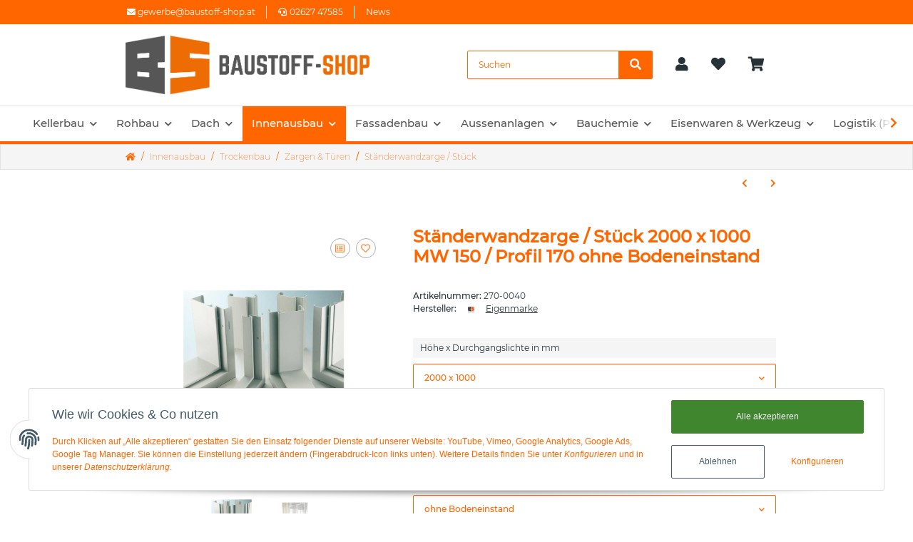

--- FILE ---
content_type: text/html; charset=utf-8
request_url: https://www.baustoff-shop.at/Staenderwandzarge-Stueck-2000-x-1000-MW-150-Profil-170-ohne-Bodeneinstand
body_size: 40566
content:
<!DOCTYPE html>
<html lang="de" itemscope itemtype="https://schema.org/ItemPage">
    
    <head>
        
            <meta http-equiv="content-type" content="text/html; charset=utf-8">
            <meta name="description" itemprop="description" content="Hochwertige Ständerwandzarge - die günstige Alternative! Falzmaß 28/15 mm Nennblechdicke 1,5 mm  Oberfläche: grundiert">
                        <meta name="viewport" content="width=device-width, initial-scale=1.0">
            <meta http-equiv="X-UA-Compatible" content="IE=edge">
                        <meta name="robots" content="index, follow">

            <meta itemprop="url" content="https://www.baustoff-shop.at/Staenderwandzarge-Stueck">
            
                <meta name="theme-color" content="">
            
            <meta property="og:type" content="website">
            <meta property="og:site_name" content="Ständerwandzarge / Stück 2000 x 1000 MW 150 / Profil 170 ohne Bodenei, 172,47 €">
            <meta property="og:title" content="Ständerwandzarge / Stück 2000 x 1000 MW 150 / Profil 170 ohne Bodenei, 172,47 €">
            <meta property="og:description" content="Hochwertige Ständerwandzarge - die günstige Alternative! Falzmaß 28/15 mm Nennblechdicke 1,5 mm  Oberfläche: grundiert">
            <meta property="og:url" content="https://www.baustoff-shop.at/Staenderwandzarge-Stueck">

                            <meta itemprop="image" content="https://www.baustoff-shop.at/media/image/product/17822/lg/staenderwandzarge-stueck-2000-x-1000-mw-150-profil-170-ohne-bodeneinstand.jpg">
                <meta property="og:image" content="https://www.baustoff-shop.at/media/image/product/17822/lg/staenderwandzarge-stueck-2000-x-1000-mw-150-profil-170-ohne-bodeneinstand.jpg">
                    

        <title itemprop="name">Ständerwandzarge / Stück 2000 x 1000 MW 150 / Profil 170 ohne Bodenei, 172,47 €</title>

                    <link rel="canonical" href="https://www.baustoff-shop.at/Staenderwandzarge-Stueck">
        
        

        
            <link type="image/x-icon" href="https://www.baustoff-shop.at/templates/TACHION/themes/base/images/favicon.ico" rel="icon">
        

        
                                                    <style id="criticalCSS">
                
                :root{--blue:#007bff;--indigo:#6610f2;--purple:#6f42c1;--pink:#e83e8c;--red:#00b8d4;--orange:#fd7e14;--yellow:#ffc107;--green:#28a745;--teal:#20c997;--cyan:#17a2b8;--white:#ffffff;--gray:#707070;--gray-dark:#343a40;--primary:#00b8d4;--secondary:#263238;--success:#1c871e;--info:#263238;--warning:#f39932;--danger:#b90000;--light:#f5f5f5;--dark:#263238;--gray:#707070;--gray-light:#f5f5f5;--gray-medium:#ebebeb;--gray-dark:#9b9b9b;--gray-darker:#263238;--breakpoint-xs:0;--breakpoint-sm:576px;--breakpoint-md:768px;--breakpoint-lg:992px;--breakpoint-xl:1300px;--font-family-sans-serif:'Montserrat',sans-serif;--font-family-monospace:SFMono-Regular,Menlo,Monaco,Consolas,'Liberation Mono','Courier New',monospace}*,::after,::before{box-sizing:border-box}html{font-family:sans-serif;line-height:1.15;-webkit-text-size-adjust:100%;-webkit-tap-highlight-color:transparent}article,aside,figcaption,figure,footer,header,hgroup,main,nav,section{display:block}body{margin:0;font-family:Montserrat,sans-serif;font-size:.75rem;font-weight:400;line-height:1.5;color:#263238;text-align:left;background-color:#fff}[tabindex='-1']:focus{outline:0!important}hr{box-sizing:content-box;height:0;overflow:visible}h1,h2,h3,h4,h5,h6{margin-top:0;margin-bottom:1rem}p{margin-top:0;margin-bottom:1rem}abbr[data-original-title],abbr[title]{text-decoration:underline;text-decoration:underline dotted;cursor:help;border-bottom:0;text-decoration-skip-ink:none}address{margin-bottom:1rem;font-style:normal;line-height:inherit}dl,ol,ul{margin-top:0;margin-bottom:1rem}ol ol,ol ul,ul ol,ul ul{margin-bottom:0}dt{font-weight:500}dd{margin-bottom:.5rem;margin-left:0}blockquote{margin:0 0 1rem}b,strong{font-weight:500}small{font-size:80%}sub,sup{position:relative;font-size:75%;line-height:0;vertical-align:baseline}sub{bottom:-.25em}sup{top:-.5em}a{color:#263238;text-decoration:underline;background-color:transparent}a:hover{color:#00b8d4;text-decoration:none}a:not([href]):not([tabindex]){color:inherit;text-decoration:none}a:not([href]):not([tabindex]):focus,a:not([href]):not([tabindex]):hover{color:inherit;text-decoration:none}a:not([href]):not([tabindex]):focus{outline:0}code,kbd,pre,samp{font-family:SFMono-Regular,Menlo,Monaco,Consolas,'Liberation Mono','Courier New',monospace;font-size:1em}pre{margin-top:0;margin-bottom:1rem;overflow:auto}figure{margin:0 0 1rem}img{vertical-align:middle;border-style:none}svg{overflow:hidden;vertical-align:middle}table{border-collapse:collapse}caption{padding-top:.75rem;padding-bottom:.75rem;color:#707070;text-align:left;caption-side:bottom}th{text-align:inherit}label{display:inline-block;margin-bottom:.5rem}button{border-radius:0}button:focus{outline:1px dotted;outline:5px auto -webkit-focus-ring-color}button,input,optgroup,select,textarea{margin:0;font-family:inherit;font-size:inherit;line-height:inherit}button,input{overflow:visible}button,select{text-transform:none}select{word-wrap:normal}[type=button],[type=reset],[type=submit],button{-webkit-appearance:button}[type=button]:not(:disabled),[type=reset]:not(:disabled),[type=submit]:not(:disabled),button:not(:disabled){cursor:pointer}[type=button]::-moz-focus-inner,[type=reset]::-moz-focus-inner,[type=submit]::-moz-focus-inner,button::-moz-focus-inner{padding:0;border-style:none}input[type=checkbox],input[type=radio]{box-sizing:border-box;padding:0}input[type=date],input[type=datetime-local],input[type=month],input[type=time]{-webkit-appearance:listbox}textarea{overflow:auto;resize:vertical}fieldset{min-width:0;padding:0;margin:0;border:0}legend{display:block;width:100%;max-width:100%;padding:0;margin-bottom:.5rem;font-size:1.5rem;line-height:inherit;color:inherit;white-space:normal}progress{vertical-align:baseline}[type=number]::-webkit-inner-spin-button,[type=number]::-webkit-outer-spin-button{height:auto}[type=search]{outline-offset:-2px;-webkit-appearance:none}[type=search]::-webkit-search-decoration{-webkit-appearance:none}::-webkit-file-upload-button{font:inherit;-webkit-appearance:button}output{display:inline-block}summary{display:list-item;cursor:pointer}template{display:none}[hidden]{display:none!important}.img-fluid{max-width:100%;height:auto}.img-thumbnail{padding:.25rem;background-color:#f5f5f5;border:1px solid #efefef;border-radius:.125rem;box-shadow:0 1px 2px rgba(0,0,0,.075);max-width:100%;height:auto}.figure{display:inline-block}.figure-img{margin-bottom:.5rem;line-height:1}.figure-caption{font-size:90%;color:#707070}code{font-size:87.5%;color:#e83e8c;word-break:break-word}a>code{color:inherit}kbd{padding:.2rem .4rem;font-size:87.5%;color:#fff;background-color:#212529;border-radius:.125rem;box-shadow:inset 0 -.1rem 0 rgba(0,0,0,.25)}kbd kbd{padding:0;font-size:100%;font-weight:500;box-shadow:none}pre{display:block;font-size:87.5%;color:#212529}pre code{font-size:inherit;color:inherit;word-break:normal}.pre-scrollable{max-height:340px;overflow-y:scroll}.container{width:100%;padding-right:1rem;padding-left:1rem;margin-right:auto;margin-left:auto}@media (min-width:576px){.container{max-width:97vw}}@media (min-width:768px){.container{max-width:720px}}@media (min-width:992px){.container{max-width:960px}}@media (min-width:1300px){.container{max-width:1250px}}.container-fluid{width:100%;padding-right:1rem;padding-left:1rem;margin-right:auto;margin-left:auto}.row{display:flex;flex-wrap:wrap;margin-right:-1rem;margin-left:-1rem}.no-gutters{margin-right:0;margin-left:0}.no-gutters>.col,.no-gutters>[class*=col-]{padding-right:0;padding-left:0}.col,.col-1,.col-10,.col-11,.col-12,.col-2,.col-3,.col-4,.col-5,.col-6,.col-7,.col-8,.col-9,.col-auto,.col-lg,.col-lg-1,.col-lg-10,.col-lg-11,.col-lg-12,.col-lg-2,.col-lg-3,.col-lg-4,.col-lg-5,.col-lg-6,.col-lg-7,.col-lg-8,.col-lg-9,.col-lg-auto,.col-md,.col-md-1,.col-md-10,.col-md-11,.col-md-12,.col-md-2,.col-md-3,.col-md-4,.col-md-5,.col-md-6,.col-md-7,.col-md-8,.col-md-9,.col-md-auto,.col-sm,.col-sm-1,.col-sm-10,.col-sm-11,.col-sm-12,.col-sm-2,.col-sm-3,.col-sm-4,.col-sm-5,.col-sm-6,.col-sm-7,.col-sm-8,.col-sm-9,.col-sm-auto,.col-xl,.col-xl-1,.col-xl-10,.col-xl-11,.col-xl-12,.col-xl-2,.col-xl-3,.col-xl-4,.col-xl-5,.col-xl-6,.col-xl-7,.col-xl-8,.col-xl-9,.col-xl-auto{position:relative;width:100%;padding-right:1rem;padding-left:1rem}.col{flex-basis:0;flex-grow:1;max-width:100%}.col-auto{flex:0 0 auto;width:auto;max-width:100%}.col-1{flex:0 0 8.3333333333%;max-width:8.3333333333%}.col-2{flex:0 0 16.6666666667%;max-width:16.6666666667%}.col-3{flex:0 0 25%;max-width:25%}.col-4{flex:0 0 33.3333333333%;max-width:33.3333333333%}.col-5{flex:0 0 41.6666666667%;max-width:41.6666666667%}.col-6{flex:0 0 50%;max-width:50%}.col-7{flex:0 0 58.3333333333%;max-width:58.3333333333%}.col-8{flex:0 0 66.6666666667%;max-width:66.6666666667%}.col-9{flex:0 0 75%;max-width:75%}.col-10{flex:0 0 83.3333333333%;max-width:83.3333333333%}.col-11{flex:0 0 91.6666666667%;max-width:91.6666666667%}.col-12{flex:0 0 100%;max-width:100%}.order-first{order:-1}.order-last{order:13}.order-0{order:0}.order-1{order:1}.order-2{order:2}.order-3{order:3}.order-4{order:4}.order-5{order:5}.order-6{order:6}.order-7{order:7}.order-8{order:8}.order-9{order:9}.order-10{order:10}.order-11{order:11}.order-12{order:12}.offset-1{margin-left:8.3333333333%}.offset-2{margin-left:16.6666666667%}.offset-3{margin-left:25%}.offset-4{margin-left:33.3333333333%}.offset-5{margin-left:41.6666666667%}.offset-6{margin-left:50%}.offset-7{margin-left:58.3333333333%}.offset-8{margin-left:66.6666666667%}.offset-9{margin-left:75%}.offset-10{margin-left:83.3333333333%}.offset-11{margin-left:91.6666666667%}@media (min-width:576px){.col-sm{flex-basis:0;flex-grow:1;max-width:100%}.col-sm-auto{flex:0 0 auto;width:auto;max-width:100%}.col-sm-1{flex:0 0 8.3333333333%;max-width:8.3333333333%}.col-sm-2{flex:0 0 16.6666666667%;max-width:16.6666666667%}.col-sm-3{flex:0 0 25%;max-width:25%}.col-sm-4{flex:0 0 33.3333333333%;max-width:33.3333333333%}.col-sm-5{flex:0 0 41.6666666667%;max-width:41.6666666667%}.col-sm-6{flex:0 0 50%;max-width:50%}.col-sm-7{flex:0 0 58.3333333333%;max-width:58.3333333333%}.col-sm-8{flex:0 0 66.6666666667%;max-width:66.6666666667%}.col-sm-9{flex:0 0 75%;max-width:75%}.col-sm-10{flex:0 0 83.3333333333%;max-width:83.3333333333%}.col-sm-11{flex:0 0 91.6666666667%;max-width:91.6666666667%}.col-sm-12{flex:0 0 100%;max-width:100%}.order-sm-first{order:-1}.order-sm-last{order:13}.order-sm-0{order:0}.order-sm-1{order:1}.order-sm-2{order:2}.order-sm-3{order:3}.order-sm-4{order:4}.order-sm-5{order:5}.order-sm-6{order:6}.order-sm-7{order:7}.order-sm-8{order:8}.order-sm-9{order:9}.order-sm-10{order:10}.order-sm-11{order:11}.order-sm-12{order:12}.offset-sm-0{margin-left:0}.offset-sm-1{margin-left:8.3333333333%}.offset-sm-2{margin-left:16.6666666667%}.offset-sm-3{margin-left:25%}.offset-sm-4{margin-left:33.3333333333%}.offset-sm-5{margin-left:41.6666666667%}.offset-sm-6{margin-left:50%}.offset-sm-7{margin-left:58.3333333333%}.offset-sm-8{margin-left:66.6666666667%}.offset-sm-9{margin-left:75%}.offset-sm-10{margin-left:83.3333333333%}.offset-sm-11{margin-left:91.6666666667%}}@media (min-width:768px){.col-md{flex-basis:0;flex-grow:1;max-width:100%}.col-md-auto{flex:0 0 auto;width:auto;max-width:100%}.col-md-1{flex:0 0 8.3333333333%;max-width:8.3333333333%}.col-md-2{flex:0 0 16.6666666667%;max-width:16.6666666667%}.col-md-3{flex:0 0 25%;max-width:25%}.col-md-4{flex:0 0 33.3333333333%;max-width:33.3333333333%}.col-md-5{flex:0 0 41.6666666667%;max-width:41.6666666667%}.col-md-6{flex:0 0 50%;max-width:50%}.col-md-7{flex:0 0 58.3333333333%;max-width:58.3333333333%}.col-md-8{flex:0 0 66.6666666667%;max-width:66.6666666667%}.col-md-9{flex:0 0 75%;max-width:75%}.col-md-10{flex:0 0 83.3333333333%;max-width:83.3333333333%}.col-md-11{flex:0 0 91.6666666667%;max-width:91.6666666667%}.col-md-12{flex:0 0 100%;max-width:100%}.order-md-first{order:-1}.order-md-last{order:13}.order-md-0{order:0}.order-md-1{order:1}.order-md-2{order:2}.order-md-3{order:3}.order-md-4{order:4}.order-md-5{order:5}.order-md-6{order:6}.order-md-7{order:7}.order-md-8{order:8}.order-md-9{order:9}.order-md-10{order:10}.order-md-11{order:11}.order-md-12{order:12}.offset-md-0{margin-left:0}.offset-md-1{margin-left:8.3333333333%}.offset-md-2{margin-left:16.6666666667%}.offset-md-3{margin-left:25%}.offset-md-4{margin-left:33.3333333333%}.offset-md-5{margin-left:41.6666666667%}.offset-md-6{margin-left:50%}.offset-md-7{margin-left:58.3333333333%}.offset-md-8{margin-left:66.6666666667%}.offset-md-9{margin-left:75%}.offset-md-10{margin-left:83.3333333333%}.offset-md-11{margin-left:91.6666666667%}}@media (min-width:992px){.col-lg{flex-basis:0;flex-grow:1;max-width:100%}.col-lg-auto{flex:0 0 auto;width:auto;max-width:100%}.col-lg-1{flex:0 0 8.3333333333%;max-width:8.3333333333%}.col-lg-2{flex:0 0 16.6666666667%;max-width:16.6666666667%}.col-lg-3{flex:0 0 25%;max-width:25%}.col-lg-4{flex:0 0 33.3333333333%;max-width:33.3333333333%}.col-lg-5{flex:0 0 41.6666666667%;max-width:41.6666666667%}.col-lg-6{flex:0 0 50%;max-width:50%}.col-lg-7{flex:0 0 58.3333333333%;max-width:58.3333333333%}.col-lg-8{flex:0 0 66.6666666667%;max-width:66.6666666667%}.col-lg-9{flex:0 0 75%;max-width:75%}.col-lg-10{flex:0 0 83.3333333333%;max-width:83.3333333333%}.col-lg-11{flex:0 0 91.6666666667%;max-width:91.6666666667%}.col-lg-12{flex:0 0 100%;max-width:100%}.order-lg-first{order:-1}.order-lg-last{order:13}.order-lg-0{order:0}.order-lg-1{order:1}.order-lg-2{order:2}.order-lg-3{order:3}.order-lg-4{order:4}.order-lg-5{order:5}.order-lg-6{order:6}.order-lg-7{order:7}.order-lg-8{order:8}.order-lg-9{order:9}.order-lg-10{order:10}.order-lg-11{order:11}.order-lg-12{order:12}.offset-lg-0{margin-left:0}.offset-lg-1{margin-left:8.3333333333%}.offset-lg-2{margin-left:16.6666666667%}.offset-lg-3{margin-left:25%}.offset-lg-4{margin-left:33.3333333333%}.offset-lg-5{margin-left:41.6666666667%}.offset-lg-6{margin-left:50%}.offset-lg-7{margin-left:58.3333333333%}.offset-lg-8{margin-left:66.6666666667%}.offset-lg-9{margin-left:75%}.offset-lg-10{margin-left:83.3333333333%}.offset-lg-11{margin-left:91.6666666667%}}@media (min-width:1300px){.col-xl{flex-basis:0;flex-grow:1;max-width:100%}.col-xl-auto{flex:0 0 auto;width:auto;max-width:100%}.col-xl-1{flex:0 0 8.3333333333%;max-width:8.3333333333%}.col-xl-2{flex:0 0 16.6666666667%;max-width:16.6666666667%}.col-xl-3{flex:0 0 25%;max-width:25%}.col-xl-4{flex:0 0 33.3333333333%;max-width:33.3333333333%}.col-xl-5{flex:0 0 41.6666666667%;max-width:41.6666666667%}.col-xl-6{flex:0 0 50%;max-width:50%}.col-xl-7{flex:0 0 58.3333333333%;max-width:58.3333333333%}.col-xl-8{flex:0 0 66.6666666667%;max-width:66.6666666667%}.col-xl-9{flex:0 0 75%;max-width:75%}.col-xl-10{flex:0 0 83.3333333333%;max-width:83.3333333333%}.col-xl-11{flex:0 0 91.6666666667%;max-width:91.6666666667%}.col-xl-12{flex:0 0 100%;max-width:100%}.order-xl-first{order:-1}.order-xl-last{order:13}.order-xl-0{order:0}.order-xl-1{order:1}.order-xl-2{order:2}.order-xl-3{order:3}.order-xl-4{order:4}.order-xl-5{order:5}.order-xl-6{order:6}.order-xl-7{order:7}.order-xl-8{order:8}.order-xl-9{order:9}.order-xl-10{order:10}.order-xl-11{order:11}.order-xl-12{order:12}.offset-xl-0{margin-left:0}.offset-xl-1{margin-left:8.3333333333%}.offset-xl-2{margin-left:16.6666666667%}.offset-xl-3{margin-left:25%}.offset-xl-4{margin-left:33.3333333333%}.offset-xl-5{margin-left:41.6666666667%}.offset-xl-6{margin-left:50%}.offset-xl-7{margin-left:58.3333333333%}.offset-xl-8{margin-left:66.6666666667%}.offset-xl-9{margin-left:75%}.offset-xl-10{margin-left:83.3333333333%}.offset-xl-11{margin-left:91.6666666667%}}.nav{display:flex;flex-wrap:wrap;padding-left:0;margin-bottom:0;list-style:none}.nav-link{display:block;padding:.5rem 1rem}.nav-link:focus,.nav-link:hover{text-decoration:none}.nav-link.disabled{color:#707070;pointer-events:none;cursor:default}.nav-tabs .nav-item{margin-bottom:0}.nav-tabs .nav-link{border:1px solid transparent;border-top-left-radius:0;border-top-right-radius:0}.nav-tabs .nav-link:focus,.nav-tabs .nav-link:hover{transition:all .4s ease;background-position:left}.nav-tabs .nav-link.disabled{color:#707070;background-color:transparent;border-color:transparent}.nav-tabs .nav-item.show .nav-link,.nav-tabs .nav-link.active{transition:all .4s ease;background-position:left}.nav-tabs .dropdown-menu{margin-top:-1px;border-top-left-radius:0;border-top-right-radius:0}.nav-pills .nav-link{border-radius:.125rem}.nav-pills .nav-link.active,.nav-pills .show>.nav-link{color:#fff;background-color:#00b8d4}.nav-fill .nav-item{flex:1 1 auto;text-align:center}.nav-justified .nav-item{flex-basis:0;flex-grow:1;text-align:center}.tab-content>.tab-pane{display:none}.tab-content>.active{display:block}.navbar{position:relative;display:flex;flex-wrap:wrap;align-items:center;justify-content:space-between;padding:.5rem 1rem}.navbar>.container,.navbar>.container-fluid{display:flex;flex-wrap:wrap;align-items:center;justify-content:space-between}.navbar-brand{display:inline-block;padding-top:.40625rem;padding-bottom:.40625rem;margin-right:1rem;font-size:1rem;line-height:inherit;white-space:nowrap}.navbar-brand:focus,.navbar-brand:hover{text-decoration:none}.navbar-nav{display:flex;flex-direction:column;padding-left:0;margin-bottom:0;list-style:none}.navbar-nav .nav-link{padding-right:0;padding-left:0}.navbar-nav .dropdown-menu{position:static;float:none}.navbar-text{display:inline-block;padding-top:.5rem;padding-bottom:.5rem}.navbar-collapse{flex-basis:100%;flex-grow:1;align-items:center}.navbar-toggler{padding:.25rem .75rem;font-size:1rem;line-height:1;background-color:transparent;border:1px solid transparent;border-radius:.125rem}.navbar-toggler:focus,.navbar-toggler:hover{text-decoration:none}.navbar-toggler-icon{display:inline-block;width:1.5em;height:1.5em;vertical-align:middle;content:'';background:no-repeat center center;background-size:100% 100%}@media (max-width:575.98px){.navbar-expand-sm>.container,.navbar-expand-sm>.container-fluid{padding-right:0;padding-left:0}}@media (min-width:576px){.navbar-expand-sm{flex-flow:row nowrap;justify-content:flex-start}.navbar-expand-sm .navbar-nav{flex-direction:row}.navbar-expand-sm .navbar-nav .dropdown-menu{position:absolute}.navbar-expand-sm .navbar-nav .nav-link{padding-right:1.5rem;padding-left:1.5rem}.navbar-expand-sm>.container,.navbar-expand-sm>.container-fluid{flex-wrap:nowrap}.navbar-expand-sm .navbar-collapse{display:flex!important;flex-basis:auto}.navbar-expand-sm .navbar-toggler{display:none}}@media (max-width:767.98px){.navbar-expand-md>.container,.navbar-expand-md>.container-fluid{padding-right:0;padding-left:0}}@media (min-width:768px){.navbar-expand-md{flex-flow:row nowrap;justify-content:flex-start}.navbar-expand-md .navbar-nav{flex-direction:row}.navbar-expand-md .navbar-nav .dropdown-menu{position:absolute}.navbar-expand-md .navbar-nav .nav-link{padding-right:1.5rem;padding-left:1.5rem}.navbar-expand-md>.container,.navbar-expand-md>.container-fluid{flex-wrap:nowrap}.navbar-expand-md .navbar-collapse{display:flex!important;flex-basis:auto}.navbar-expand-md .navbar-toggler{display:none}}@media (max-width:991.98px){.navbar-expand-lg>.container,.navbar-expand-lg>.container-fluid{padding-right:0;padding-left:0}}@media (min-width:992px){.navbar-expand-lg{flex-flow:row nowrap;justify-content:flex-start}.navbar-expand-lg .navbar-nav{flex-direction:row}.navbar-expand-lg .navbar-nav .dropdown-menu{position:absolute}.navbar-expand-lg .navbar-nav .nav-link{padding-right:1.5rem;padding-left:1.5rem}.navbar-expand-lg>.container,.navbar-expand-lg>.container-fluid{flex-wrap:nowrap}.navbar-expand-lg .navbar-collapse{display:flex!important;flex-basis:auto}.navbar-expand-lg .navbar-toggler{display:none}}@media (max-width:1299.98px){.navbar-expand-xl>.container,.navbar-expand-xl>.container-fluid{padding-right:0;padding-left:0}}@media (min-width:1300px){.navbar-expand-xl{flex-flow:row nowrap;justify-content:flex-start}.navbar-expand-xl .navbar-nav{flex-direction:row}.navbar-expand-xl .navbar-nav .dropdown-menu{position:absolute}.navbar-expand-xl .navbar-nav .nav-link{padding-right:1.5rem;padding-left:1.5rem}.navbar-expand-xl>.container,.navbar-expand-xl>.container-fluid{flex-wrap:nowrap}.navbar-expand-xl .navbar-collapse{display:flex!important;flex-basis:auto}.navbar-expand-xl .navbar-toggler{display:none}}.navbar-expand{flex-flow:row nowrap;justify-content:flex-start}.navbar-expand>.container,.navbar-expand>.container-fluid{padding-right:0;padding-left:0}.navbar-expand .navbar-nav{flex-direction:row}.navbar-expand .navbar-nav .dropdown-menu{position:absolute}.navbar-expand .navbar-nav .nav-link{padding-right:1.5rem;padding-left:1.5rem}.navbar-expand>.container,.navbar-expand>.container-fluid{flex-wrap:nowrap}.navbar-expand .navbar-collapse{display:flex!important;flex-basis:auto}.navbar-expand .navbar-toggler{display:none}.navbar-light .navbar-brand{color:rgba(0,0,0,.9)}.navbar-light .navbar-brand:focus,.navbar-light .navbar-brand:hover{color:rgba(0,0,0,.9)}.navbar-light .navbar-nav .nav-link{color:#263238}.navbar-light .navbar-nav .nav-link:focus,.navbar-light .navbar-nav .nav-link:hover{color:#00b8d4}.navbar-light .navbar-nav .nav-link.disabled{color:rgba(0,0,0,.3)}.navbar-light .navbar-nav .active>.nav-link,.navbar-light .navbar-nav .nav-link.active,.navbar-light .navbar-nav .nav-link.show,.navbar-light .navbar-nav .show>.nav-link{color:rgba(0,0,0,.9)}.navbar-light .navbar-toggler{color:#263238;border-color:rgba(0,0,0,.1)}.navbar-light .navbar-toggler-icon{background-image:url('data:image/svg+xml,%3csvg viewBox=\'0 0 30 30\' xmlns=\'http://www.w3.org/2000/svg\'%3e%3cpath stroke=\'%233b3d3b\' stroke-width=\'2\' stroke-linecap=\'round\' stroke-miterlimit=\'10\' d=\'M4 7h22M4 15h22M4 23h22\'/%3e%3c/svg%3e')}.navbar-light .navbar-text{color:#263238}.navbar-light .navbar-text a{color:rgba(0,0,0,.9)}.navbar-light .navbar-text a:focus,.navbar-light .navbar-text a:hover{color:rgba(0,0,0,.9)}.navbar-dark .navbar-brand{color:#fff}.navbar-dark .navbar-brand:focus,.navbar-dark .navbar-brand:hover{color:#fff}.navbar-dark .navbar-nav .nav-link{color:rgba(255,255,255,.5)}.navbar-dark .navbar-nav .nav-link:focus,.navbar-dark .navbar-nav .nav-link:hover{color:rgba(255,255,255,.75)}.navbar-dark .navbar-nav .nav-link.disabled{color:rgba(255,255,255,.25)}.navbar-dark .navbar-nav .active>.nav-link,.navbar-dark .navbar-nav .nav-link.active,.navbar-dark .navbar-nav .nav-link.show,.navbar-dark .navbar-nav .show>.nav-link{color:#fff}.navbar-dark .navbar-toggler{color:rgba(255,255,255,.5);border-color:rgba(255,255,255,.1)}.navbar-dark .navbar-toggler-icon{background-image:url('data:image/svg+xml,%3csvg viewBox=\'0 0 30 30\' xmlns=\'http://www.w3.org/2000/svg\'%3e%3cpath stroke=\'rgba(255, 255, 255, 0.5)\' stroke-width=\'2\' stroke-linecap=\'round\' stroke-miterlimit=\'10\' d=\'M4 7h22M4 15h22M4 23h22\'/%3e%3c/svg%3e')}.navbar-dark .navbar-text{color:rgba(255,255,255,.5)}.navbar-dark .navbar-text a{color:#fff}.navbar-dark .navbar-text a:focus,.navbar-dark .navbar-text a:hover{color:#fff}.fa,.fal,.far,.fas{display:inline-block}.h1,.h2,.h3,.h4,.h5,.h6,.productlist-filter-headline,h1,h2,h3,h4,h5,h6{margin-bottom:1rem;font-family:Montserrat,sans-serif;font-weight:500;line-height:1.2;color:#263238}.h1,h1{font-size:1.875rem}.h2,h2{font-size:1.5rem}.h3,.productlist-filter-headline,h3{font-size:1rem}.h4,h4{font-size:.75rem}.h5,h5{font-size:.75rem}.h6,h6{font-size:.75rem}.label-slide .form-group:not(.exclude-from-label-slide):not(.checkbox) label{display:none}.modal{display:none}.carousel-thumbnails .slick-arrow{opacity:0}.consent-modal:not(.active){display:none}.consent-banner-icon{width:1em;height:1em}.mini>#consent-banner{display:none}html{overflow-y:scroll}.dropdown-menu{display:none}.dropdown-toggle::after{content:'';margin-left:.5rem;display:inline-block}.flex-shrink-0{flex-shrink:0!important}.input-group{position:relative;display:flex;flex-wrap:wrap;align-items:stretch;width:100%}.input-group>.form-control{flex:1 1 auto;width:1%}#header-top-bar,#main-wrapper,header{background:#fff}.container-fluid-xl{max-width:103.125rem}.align-items-center{align-items:center!important}.nav-dividers .nav-item{position:relative}.nav-dividers .nav-item:not(:last-child)::after{content:'';position:absolute;right:0;top:.5rem;height:calc(100% - 1rem);border-right:.0625rem solid currentColor}.nav-link{text-decoration:none}.nav-scrollbar{overflow:hidden;display:flex;align-items:center}.nav-scrollbar .nav,.nav-scrollbar .navbar-nav{flex-wrap:nowrap}.nav-scrollbar .nav-item{white-space:nowrap}.nav-scrollbar-inner{overflow-x:auto;padding-bottom:1.5rem;align-self:flex-start}@media (max-width:767.98px){#shop-nav .nav-link{padding-left:.75rem;padding-right:.75rem}}.breadcrumb{display:flex;flex-wrap:wrap;padding:.5rem 0;margin-bottom:1rem;list-style:none;background-color:transparent;border-radius:0}.breadcrumb-item+.breadcrumb-item{padding-left:.5rem}.breadcrumb-item+.breadcrumb-item::before{display:inline-block;padding-right:.5rem;color:#707070;content:'/'}.breadcrumb-item.active{color:#263238;font-weight:500}.breadcrumb-item.first::before{display:none}.breadcrumb-wrapper{margin-bottom:2rem}@media (min-width:992px){.breadcrumb-wrapper{border-style:solid;border-color:#ebebeb;border-width:1px 0}}.breadcrumb{font-size:.75rem}.breadcrumb a{text-decoration:none}.breadcrumb-back{padding-right:1rem;margin-right:1rem;border-right:1px solid #ebebeb}#header-top-bar{position:relative;background-color:#fff;z-index:1021;flex-direction:row-reverse}header{position:relative;background-color:#fff;z-index:1020}header a{text-decoration:none}header .navbar{position:static}header .navbar-brand img{max-width:100%}header .navbar-toggler{color:#fff;padding:1.5rem 0}header .nav-right .dropdown-menu{margin-top:-.03125rem;box-shadow:inset 0 1rem .5625rem -.75rem rgba(0,0,0,.06)}@media (min-width:992px){header .navbar-nav>.nav-item>.nav-link{position:relative;padding:.85rem}header .navbar-nav>.nav-item .nav{flex-wrap:wrap}header .navbar-nav .nav .nav-link{padding:0}header .navbar-nav .nav .nav-link::after{display:none}header .navbar-nav .dropdown .nav-item{width:100%}header .nav-mobile-body{align-self:flex-start;width:100%}header .nav-scrollbar-inner{max-width:100%;display:inline-flex}header .nav-right .nav-link{padding-top:1.5rem;padding-bottom:1.5rem}}.btn{display:inline-block;font-weight:500;color:#707070;text-align:center;vertical-align:middle;user-select:none;background-color:transparent;border:1px solid transparent;padding:.625rem .9375rem;font-size:.75rem;line-height:1.5;border-radius:.125rem}.btn.disabled,.btn:disabled{opacity:.65;box-shadow:none}.btn:not(:disabled):not(.disabled).active,.btn:not(:disabled):not(.disabled):active{box-shadow:none}.form-control{display:block;width:100%;height:calc(1.5em + 1.25rem + 2px);padding:.625rem .9375rem;font-size:.75rem;font-weight:400;line-height:1.5;color:#263238;background-color:#fff;background-clip:padding-box;border:1px solid #999;border-radius:.125rem;box-shadow:inset 0 1px 1px rgba(0,0,0,.075);transition:border-color .15s ease-in-out,box-shadow .15s ease-in-out}@media (prefers-reduced-motion:reduce){.form-control{transition:none}}.breadcrumb{display:flex;flex-wrap:wrap;padding:.5rem 0;margin-bottom:1rem;list-style:none;background-color:transparent;border-radius:0}.square{display:flex;position:relative}.square::before{content:'';display:inline-block;padding-bottom:100%}.p-0{padding:0!important}.py-2{padding-top:.5rem!important;padding-bottom:.5rem!important}.mb-0{margin-bottom:0!important}.mb-5{margin-bottom:2rem!important}.mb-6{margin-bottom:3rem!important}.mb-7{margin-bottom:4rem!important}.mt-0{margin-top:0!important}.pt-0{padding-top:0!important}.pt-5{padding-top:2rem!important}.pb-6{padding-bottom:3rem!important}.px-0{padding-left:0!important;padding-right:0!important}.py-3{padding-top:1rem!important;padding-bottom:1rem!important}.my-7{margin-top:4rem!important;margin-bottom:4rem!important}.my-5{margin-top:2rem!important;margin-bottom:2rem!important}.mx-auto{margin-left:auto!important;margin-right:auto!important}@media (min-width:576px){.pt-sm-3{padding-top:1rem!important}}@media (min-width:768px){.ml-md-auto{margin-left:auto!important}.mb-md-0{margin-bottom:0!important}.mx-auto{margin-left:0!important;margin-right:0!important}}@media (min-width:992px){.pt-lg-7{padding-top:4rem!important}.pr-lg-5{padding-right:2rem!important}.px-lg-3{padding-left:1rem!important;padding-right:1rem!important}.pb-lg-0{padding-bottom:0!important}.mr-lg-6{margin-right:3rem!important}}@media (min-width:1200px){.pr-xl-7{padding-right:4rem!important}}.flex-row-reverse{flex-direction:row-reverse!important}.flex-column{flex-direction:column!important}.justify-content-start{justify-content:flex-start!important}.collapse:not(.show){display:none}.d-none{display:none!important}.d-block{display:block!important}.d-flex{display:flex!important}.d-inline-block{display:inline-block!important}@media (min-width:992px){.d-lg-none{display:none!important}.d-lg-block{display:block!important}.d-lg-flex{display:flex!important}}@media (min-width:768px){.d-md-none{display:none!important}.d-md-block{display:block!important}.d-md-flex{display:flex!important}.d-md-inline-block{display:inline-block!important}}.form-group{margin-bottom:1rem}.btn-secondary{background-color:#263238;color:#f5f5f5}.btn-outline-secondary{color:#263238;border-color:#263238}.btn-group{display:inline-flex}.productlist-filter-headline{border-bottom:1px solid #ebebeb;padding-bottom:.5rem;margin-bottom:1rem;margin-top:1rem}hr{margin-top:1rem;margin-bottom:1rem;border:0;border-top:1px solid rgba(0,0,0,.1)}.badge-circle-1{background-color:#fff}
                
            </style>
                                                            <link rel="preload" href="https://www.baustoff-shop.at/templates/TACHION/themes/base/base.css?v=1.1.7" as="style" onload="this.onload=null;this.rel='stylesheet'">
                                    <link rel="preload" href="https://www.baustoff-shop.at/templates/TACHION/themes/base/lightgallery.css?v=1.1.7" as="style" onload="this.onload=null;this.rel='stylesheet'">
                                    <link rel="preload" href="https://www.baustoff-shop.at/templates/TACHION/themes/tachion/tachion.css?v=1.1.7" as="style" onload="this.onload=null;this.rel='stylesheet'">
                                                                            <link rel="preload" href="https://www.baustoff-shop.at/plugins/jtl_search/frontend/css/suggest.css?v=1.1.7" as="style" onload="this.onload=null;this.rel='stylesheet'">
                                            <link rel="preload" href="https://www.baustoff-shop.at/plugins/jtl_search/frontend/css/priceslider.css?v=1.1.7" as="style" onload="this.onload=null;this.rel='stylesheet'">
                                            <link rel="preload" href="https://www.baustoff-shop.at/plugins/jtl_paypal_commerce/frontend/css/style.css?v=1.1.7" as="style" onload="this.onload=null;this.rel='stylesheet'">
                                            <link rel="preload" href="https://www.baustoff-shop.at/plugins/css_gutschein/frontend/template/B4/css/plugin.css?v=1.1.7" as="style" onload="this.onload=null;this.rel='stylesheet'">
                                            <link rel="preload" href="https://www.baustoff-shop.at/plugins/css_gutschein/frontend/assets/css/css-gutschein.css?v=1.1.7" as="style" onload="this.onload=null;this.rel='stylesheet'">
                                    
                <noscript>
                                            <link rel="stylesheet" href="https://www.baustoff-shop.at/templates/TACHION/themes/base/base.css?v=1.1.7">
                                            <link rel="stylesheet" href="https://www.baustoff-shop.at/templates/TACHION/themes/base/lightgallery.css?v=1.1.7">
                                            <link rel="stylesheet" href="https://www.baustoff-shop.at/templates/TACHION/themes/tachion/tachion.css?v=1.1.7">
                                                                                            <link href="https://www.baustoff-shop.at/plugins/jtl_search/frontend/css/suggest.css?v=1.1.7" rel="stylesheet">
                                                    <link href="https://www.baustoff-shop.at/plugins/jtl_search/frontend/css/priceslider.css?v=1.1.7" rel="stylesheet">
                                                    <link href="https://www.baustoff-shop.at/plugins/jtl_paypal_commerce/frontend/css/style.css?v=1.1.7" rel="stylesheet">
                                                    <link href="https://www.baustoff-shop.at/plugins/css_gutschein/frontend/template/B4/css/plugin.css?v=1.1.7" rel="stylesheet">
                                                    <link href="https://www.baustoff-shop.at/plugins/css_gutschein/frontend/assets/css/css-gutschein.css?v=1.1.7" rel="stylesheet">
                                                            </noscript>
            
                                    <script>
                /*! loadCSS rel=preload polyfill. [c]2017 Filament Group, Inc. MIT License */
                (function (w) {
                    "use strict";
                    if (!w.loadCSS) {
                        w.loadCSS = function (){};
                    }
                    var rp = loadCSS.relpreload = {};
                    rp.support                  = (function () {
                        var ret;
                        try {
                            ret = w.document.createElement("link").relList.supports("preload");
                        } catch (e) {
                            ret = false;
                        }
                        return function () {
                            return ret;
                        };
                    })();
                    rp.bindMediaToggle          = function (link) {
                        var finalMedia = link.media || "all";

                        function enableStylesheet() {
                            if (link.addEventListener) {
                                link.removeEventListener("load", enableStylesheet);
                            } else if (link.attachEvent) {
                                link.detachEvent("onload", enableStylesheet);
                            }
                            link.setAttribute("onload", null);
                            link.media = finalMedia;
                        }

                        if (link.addEventListener) {
                            link.addEventListener("load", enableStylesheet);
                        } else if (link.attachEvent) {
                            link.attachEvent("onload", enableStylesheet);
                        }
                        setTimeout(function () {
                            link.rel   = "stylesheet";
                            link.media = "only x";
                        });
                        setTimeout(enableStylesheet, 3000);
                    };

                    rp.poly = function () {
                        if (rp.support()) {
                            return;
                        }
                        var links = w.document.getElementsByTagName("link");
                        for (var i = 0; i < links.length; i++) {
                            var link = links[i];
                            if (link.rel === "preload" && link.getAttribute("as") === "style" && !link.getAttribute("data-loadcss")) {
                                link.setAttribute("data-loadcss", true);
                                rp.bindMediaToggle(link);
                            }
                        }
                    };

                    if (!rp.support()) {
                        rp.poly();

                        var run = w.setInterval(rp.poly, 500);
                        if (w.addEventListener) {
                            w.addEventListener("load", function () {
                                rp.poly();
                                w.clearInterval(run);
                            });
                        } else if (w.attachEvent) {
                            w.attachEvent("onload", function () {
                                rp.poly();
                                w.clearInterval(run);
                            });
                        }
                    }

                    if (typeof exports !== "undefined") {
                        exports.loadCSS = loadCSS;
                    }
                    else {
                        w.loadCSS = loadCSS;
                    }
                }(typeof global !== "undefined" ? global : this));
            </script>
                                        <link rel="alternate" type="application/rss+xml" title="Newsfeed baustoff-shop.at" href="https://www.baustoff-shop.at/rss.xml">
                                            

                

        <script>
            window.lazySizesConfig = window.lazySizesConfig || {};
            window.lazySizesConfig.expand  = 50;
        </script>
        <script src="https://www.baustoff-shop.at/templates/TACHION/js/jquery-3.5.1.min.js"></script>
        <script src="https://www.baustoff-shop.at/templates/TACHION/js/lazysizes.min.js"></script>
<script>
    /*! simple reLoad on Browser-Resize */
    var ww = $(window).width();
    var limit = 767;
    function refresh() {
        ww = $(window).width();
        var w = ww < limit ? (location.reload(true)) : (ww > limit ? (location.reload(true)) : ww = limit);
        var cookie = "screen_res=" + $(window).width();
        var screen_res_cookie = cookie;
        document.cookie = screen_res_cookie
    }
    var tOut;
    $(window).resize(function() {
        var resW = $(window).width();
        clearTimeout(tOut);
        if ((ww > limit && resW < limit) || (ww < limit && resW > limit)) {
            tOut = setTimeout(refresh, 10);
        }
    });
    /* fix top menu above 980px */
    jQuery(document).ready(function($) { /*wait for the document to load*/
       if ($(window).width() > '980')
        {
            $('.sticky-top').each(function () { /*loop through each element with the .dynamic-height class*/
                $(this).css({
                    'top': '-' + $('#inner-header').outerHeight() +  'px' /*adjust the css rule for top*/
                });
            });
        };
    });
</script>
                                                                            <script defer src="https://www.baustoff-shop.at/templates/TACHION/js/bootstrap-toolkit.js?v=1.1.7"></script>
                            <script defer src="https://www.baustoff-shop.at/templates/TACHION/js/popper.min.js?v=1.1.7"></script>
                            <script defer src="https://www.baustoff-shop.at/templates/TACHION/js/bootstrap.bundle.min.js?v=1.1.7"></script>
                            <script defer src="https://www.baustoff-shop.at/templates/TACHION/js/slick.min.js?v=1.1.7"></script>
                            <script defer src="https://www.baustoff-shop.at/templates/TACHION/js/eModal.min.js?v=1.1.7"></script>
                            <script defer src="https://www.baustoff-shop.at/templates/TACHION/js/jquery.nivo.slider.pack.js?v=1.1.7"></script>
                            <script defer src="https://www.baustoff-shop.at/templates/TACHION/js/bootstrap-select.min.js?v=1.1.7"></script>
                            <script defer src="https://www.baustoff-shop.at/templates/TACHION/js/jtl.evo.js?v=1.1.7"></script>
                            <script defer src="https://www.baustoff-shop.at/templates/TACHION/js/typeahead.bundle.js?v=1.1.7"></script>
                            <script defer src="https://www.baustoff-shop.at/templates/TACHION/js/wow.min.js?v=1.1.7"></script>
                            <script defer src="https://www.baustoff-shop.at/templates/TACHION/js/colcade.js?v=1.1.7"></script>
                            <script defer src="https://www.baustoff-shop.at/templates/TACHION/js/global.js?v=1.1.7"></script>
                            <script defer src="https://www.baustoff-shop.at/templates/TACHION/js/slick-lightbox.min.js?v=1.1.7"></script>
                            <script defer src="https://www.baustoff-shop.at/templates/TACHION/js/jquery.serialize-object.min.js?v=1.1.7"></script>
                            <script defer src="https://www.baustoff-shop.at/templates/TACHION/js/jtl.io.js?v=1.1.7"></script>
                            <script defer src="https://www.baustoff-shop.at/templates/TACHION/js/jtl.article.js?v=1.1.7"></script>
                            <script defer src="https://www.baustoff-shop.at/templates/TACHION/js/jtl.basket.js?v=1.1.7"></script>
                            <script defer src="https://www.baustoff-shop.at/templates/TACHION/js/parallax.min.js?v=1.1.7"></script>
                            <script defer src="https://www.baustoff-shop.at/templates/TACHION/js/jqcloud.js?v=1.1.7"></script>
                            <script defer src="https://www.baustoff-shop.at/templates/TACHION/js/nouislider.min.js?v=1.1.7"></script>
                            <script defer src="https://www.baustoff-shop.at/templates/TACHION/js/lightgallery.min.js?v=1.1.7"></script>
                            <script defer src="https://www.baustoff-shop.at/templates/TACHION/js/lg-thumbnail.min.js?v=1.1.7"></script>
                            <script defer src="https://www.baustoff-shop.at/templates/TACHION/js/lg-fullscreen.min.js?v=1.1.7"></script>
                            <script defer src="https://www.baustoff-shop.at/templates/TACHION/js/lg-zoom.min.js?v=1.1.7"></script>
                            <script defer src="https://www.baustoff-shop.at/templates/TACHION/js/lg-video.min.js?v=1.1.7"></script>
                            <script defer src="https://www.baustoff-shop.at/templates/TACHION/js/consent.js?v=1.1.7"></script>
                            <script defer src="https://www.baustoff-shop.at/templates/TACHION/js/consent.youtube.js?v=1.1.7"></script>
                            <script defer src="https://www.baustoff-shop.at/templates/TACHION/js/jquery.matchHeight.js?v=1.1.7"></script>
                            <script defer src="https://www.baustoff-shop.at/templates/TACHION/js/fd.js?v=1.1.7"></script>
                                        <script defer src="https://www.baustoff-shop.at/plugins/jtl_search/frontend/js/jquery.dependClass.js?v=1.1.7"></script>
                            <script defer src="https://www.baustoff-shop.at/plugins/jtl_search/frontend/js/jquery.slider.js?v=1.1.7"></script>
                            <script defer src="https://www.baustoff-shop.at/plugins/jtl_search/frontend/js/suggest.js?v=1.1.7"></script>
                            <script defer src="https://www.baustoff-shop.at/plugins/ws5_mollie/frontend/js/applePay.js?v=1.1.7"></script>
                            <script defer src="https://www.baustoff-shop.at/plugins/css_gutschein/frontend/template/B4/js/jquery.md5.js?v=1.1.7"></script>
                            <script defer src="https://www.baustoff-shop.at/plugins/css_gutschein/frontend/template/B4/js/plugin.js?v=1.1.7"></script>
                    
                    <script defer src="https://www.baustoff-shop.at/templates/TACHION/js/custom.js?v=1.1.7"></script>
        
        

        
                <link rel="preload" href="https://www.baustoff-shop.at/templates/TACHION/themes/base/fontawesome/webfonts/fa-solid-900.woff2" as="font" crossorigin>
        <link rel="preload" href="https://www.baustoff-shop.at/templates/TACHION/themes/base/fontawesome/webfonts/fa-regular-400.woff2" as="font" crossorigin>
        <link rel="preload" href="https://www.baustoff-shop.at/templates/TACHION/themes/base/fonts/montserrat/montserrat-v15-latin-regular.woff2" as="font" crossorigin>
        <link rel="preload" href="https://www.baustoff-shop.at/templates/TACHION/themes/base/fonts/montserrat/montserrat-v15-latin-200.woff2" as="font" crossorigin>
        <link rel="preload" href="https://www.baustoff-shop.at/templates/TACHION/themes/base/fonts/montserrat/montserrat-v15-latin-500.woff2" as="font" crossorigin>
        
        
        <link rel="modulepreload" href="https://www.baustoff-shop.at/templates/TACHION/js/app/globals.js" as="script" crossorigin>
        <link rel="modulepreload" href="https://www.baustoff-shop.at/templates/TACHION/js/app/snippets/form-counter.js" as="script" crossorigin>
        <link rel="modulepreload" href="https://www.baustoff-shop.at/templates/TACHION/js/app/plugins/navscrollbar.js" as="script" crossorigin>
        <link rel="modulepreload" href="https://www.baustoff-shop.at/templates/TACHION/js/app/plugins/tabdrop.js" as="script" crossorigin>
        <link rel="modulepreload" href="https://www.baustoff-shop.at/templates/TACHION/js/app/views/header.js" as="script" crossorigin>
        <link rel="modulepreload" href="https://www.baustoff-shop.at/templates/TACHION/js/app/views/productdetails.js" as="script" crossorigin>
        
                        <script type="module" src="https://www.baustoff-shop.at/templates/TACHION/js/app/app.js"></script>
    <link type="text/css" href="https://www.baustoff-shop.at/plugins/s360_amazonpay_shop5/frontend/template/css/lpa.min.css?v=1.2.22" rel="stylesheet" media="print" onload="this.media='all'; this.onload = null;">
<script>window.MOLLIE_APPLEPAY_CHECK_URL = 'https://www.baustoff-shop.at/plugins/ws5_mollie/applepay.php';</script>
</head>
    

    
    
        <body class="btn-animated                     wish-compare-animation-mobile                     wish-compare-animation-desktop                     " is-nova data-page="1">
<script src="https://www.baustoff-shop.at/plugins/jtl_paypal_commerce/frontend/template/ecs/jsTemplates/standaloneButtonTemplate.js?v=1.1.0"></script>
                 <script src="https://www.baustoff-shop.at/plugins/jtl_paypal_commerce/frontend/template/ecs/jsTemplates/activeButtonLabelTemplate.js?v=1.1.0"></script>
                 <script src="https://www.baustoff-shop.at/plugins/jtl_paypal_commerce/frontend/template/ecs/init.js?v=1.1.0"></script><script src="https://www.baustoff-shop.at/plugins/jtl_paypal_commerce/frontend/template/instalmentBanner/jsTemplates/instalmentBannerPlaceholder.js?v=1.1.0"></script>
    
            
                        


                
                            <div id="header-top-bar" class="d-none d-lg-flex font-size-sm">
                    <div class="container d-lg-flex flex-row">
                        
    <ul class="nav nav-dividers
                    ">
    <li class="nav-item d-md-block"><a href="mailto:gewerbe@baustoff-shop.at" target="_blank" class="nav-link" rel="nofollow"><i class="fa fa-envelope"></i> gewerbe@baustoff-shop.at</a></li>
<li class="nav-item d-md-block"><a href="tel:02627%2047585" target="_blank" class="nav-link" rel="nofollow"><i class="fa fa-headset mr-1"></i>02627 47585</a></li>
<li class="nav-item">
    <a class="nav-link         " title="Aktuelle Neuigkeiten" target="_self" href="https://www.baustoff-shop.at/News">
    News
    </a>
</li>

</ul>

                    </div>
                </div>
                    
            <header class="d-print-none  sticky-top fixed-navbar" id="jtl-nav-wrapper">
        
                
                    <div class="container d-flex align-items-center" id="inner-header">
                        
                            <button id="burger-menu" class="navbar-toggler mr-3 d-lg-none collapsed " type="button" data-toggle="collapse" data-target="#mainNavigation" aria-controls="mainNavigation" aria-expanded="false" aria-label="Toggle navigation">
                                <span class="navbar-toggler-icon"></span>
                            </button>
                        
                        
                            <div id="logo" itemprop="publisher" itemscope itemtype="https://schema.org/Organization" class="col-5 p-0 float-left">
                                <span itemprop="name" class="d-none">baustoff-shop.at</span>
                                <meta itemprop="url" content="https://www.baustoff-shop.at">
                                <meta itemprop="logo" content="https://www.baustoff-shop.at/bilder/intern/shoplogo/Baustoff-Shop_Logo_Quer_FINAL Kopie.png">
                                <a href="https://www.baustoff-shop.at" title="baustoff-shop.at" class="navbar-brand m-0 pt-3 pb-3">
                                                                        
            <img src="https://www.baustoff-shop.at/bilder/intern/shoplogo/Baustoff-Shop_Logo_Quer_FINAL%20Kopie.png" class="img-aspect-ratio" id="shop-logo" alt="baustoff-shop.at" style="">
    
                                                                
</a>                            </div>
                        
                        
<div class="col container trust-badge d-none d-md-block">
                        
                        
</div>
                        
                            
    
        <li class="nav-item d-none d-lg-block mr-3" id="search">
            <div class="search-wrapper">
                <form class="" target="_self" action="https://www.baustoff-shop.at/index.php" method="get">
    <input type="hidden" class="jtl_token" name="jtl_token" value="b0785f35ae5ffb5362a31d93ba9ee710625352e1cecee6fb0210076ac1e23427">
                            <div class="form-icon">
                        <div class="input-group " role="group">
                                    <input type="text" class="form-control ac_input" placeholder="Suchen" id="search-header" name="qs" autocomplete="off" aria-label="Suchen">

                            <div class="input-group-append ">
                                                
    
<button type="submit" class="btn  btn-secondary" name="search" aria-label="Suchen">
    <span class="fas fa-search"></span>
</button>
                            
    </div>
                            <span class="form-clear d-none"><i class="fas fa-times"></i></span>
                        
    </div>
                    </div>
                
</form>
            </div>
        </li>
    
    
                    <li class="nav-item dropdown d-block d-lg-none nav-right">
    <a class="nav-link nav-link-custom
                " href="#" data-toggle="dropdown" aria-haspopup="true" aria-expanded="false" role="button" aria-label="Artikel suchen">
        <i id="mobile-search-dropdown" class="fas fa-search"></i>
    </a>
    <div class="dropdown-menu
         dropdown-menu-right    ">
                        <div class="dropdown-body">
                    
    <div class="search-wrapper">
        <form class="main-search flex-grow-1 label-slide" target="_self" action="https://www.baustoff-shop.at/index.php" method="get">
    <input type="hidden" class="jtl_token" name="jtl_token" value="b0785f35ae5ffb5362a31d93ba9ee710625352e1cecee6fb0210076ac1e23427">
                    <div class="input-group " role="group">
                        <input type="text" class="form-control ac_input" placeholder="Suchen" id="search-header-desktop" name="qs" autocomplete="off" aria-label="Suchen">

                <div class="input-group-append ">
                                    
    
<button type="submit" class="btn  btn-secondary" name="search" aria-label="Suchen">
                            <span class="fas fa-search"></span>
                    
</button>
                
    </div>
                <span class="form-clear d-none"><i class="fas fa-times"></i></span>
            
    </div>
        
</form>
    </div>

                </div>
            
    </div>
</li>
            

                        
                        
                            <ul id="shop-nav" class="nav nav-right ml-auto order-lg-last align-items-center flex-shrink-0 float-right
                    ">
                                
                                
    
                            
                                

    
        
    <li class="nav-item dropdown account-icon-dropdown" aria-expanded="false">
    <a class="nav-link nav-link-custom
                " href="#" data-toggle="dropdown" aria-haspopup="true" aria-expanded="false" role="button" aria-label="Mein Konto">
        <span class="fas fa-user"></span>
    </a>
    <div class="dropdown-menu
         dropdown-menu-right    ">
                            
                <div class="dropdown-body lg-min-w-lg">
                    <form class="jtl-validate label-slide" target="_self" action="https://www.baustoff-shop.at/Konto" method="post">
    <input type="hidden" class="jtl_token" name="jtl_token" value="b0785f35ae5ffb5362a31d93ba9ee710625352e1cecee6fb0210076ac1e23427">
                                
                            <fieldset id="quick-login">
                                
                                        <div id="697622c12464a" aria-labelledby="form-group-label-697622c12464a" class="form-group " role="group">
                    <div class="d-flex flex-column-reverse">
                                                                        <input type="email" class="form-control  form-control-sm" placeholder=" " id="email_quick" required name="email" autocomplete="email">

                                    
                <label id="form-group-label-697622c12464a" for="email_quick" class="col-form-label pt-0">
                    E-Mail-Adresse
                </label>
            </div>
            </div>
                                
                                
                                        <div id="697622c124719" aria-labelledby="form-group-label-697622c124719" class="form-group mb-5" role="group">
                    <div class="d-flex flex-column-reverse">
                                                                        <input type="password" class="form-control  form-control-sm" placeholder=" " id="password_quick" required name="passwort" autocomplete="current-password">

                                    
                <label id="form-group-label-697622c124719" for="password_quick" class="col-form-label pt-0">
                    Passwort
                </label>
            </div>
            </div>
                                
                                
                                                                    
                                
                                        <fieldset class="form-group " id="697622c1247d5">
                                <div>
                                                        <input type="hidden" class="form-control " value="1" name="login">

                                                                                    
    
<button type="submit" class="btn  btn-primary btn-sm btn-block" id="submit-btn">
    Anmelden
</button>
                                    
                            </div>
            </fieldset>
                                
                            <div class="lpa-button lpa-button-login lpa-button-context-login"><div class="lpa-button-wrapper"><div class="lpa-button-content row">
    <div class="lpa-button-content-cols col-12">
        <div id="lpa-button-login-697622c14aa07185455034" class="lpa-button-container lpa-button-login-container" style="min-height:45px;height:45px;" data-merchant-id="A1FIW8THUO3Y7P" data-ledger-currency="EUR" data-language="de_DE" data-product-type="SignIn" data-placement="Product" data-color="Gold" data-sandbox="false" data-publickeyid="AET3BHRPS6EHHZ5IYMVGDAOE" data-payload='{"signInReturnUrl":"https://www.baustoff-shop.at/amazonpay-return","signInScopes":["name","email"],"storeId":"amzn1.application-oa2-client.421157d1087d4aea9604e5d44607c82e"}' data-signature="OwQtBS4QSVXFE5xn/wiNzvinKYedVKRp3EbokH7hTJAOCg7GxZ6wI4WEoqkltA1L0/8PgTonaJae5Vf+gRcdYn0XjRE+IWbDfwuaIsV2ku7WW7tx/[base64]"></div>
    </div>
</div></div></div>
</fieldset>
                        
                    
</form>
                    
                        <a href="https://www.baustoff-shop.at/Passwort-vergessen" title="Passwort vergessen" rel="nofollow">
                                Passwort vergessen
                        
</a>                    
                </div>
                
                    <div class="dropdown-footer bg-gray-light">
                        Neu hier?
                        <a href="https://www.baustoff-shop.at/Registrieren" title="Jetzt registrieren!" rel="nofollow">
                                Jetzt registrieren!
                        
</a>                    </div>
                
            
            
    </div>
</li>

    
                    
            
    <li id="shop-nav-compare" title="Vergleichsliste" class="nav-item dropdown d-none">
        
            <a href="#" class="nav-link" aria-haspopup="true" aria-expanded="false" aria-label="Vergleichsliste" data-toggle="dropdown">
                    <span class="fas fa-list position-relative">
                    <span id="comparelist-badge" class="fa-sup" title="">
                                            </span>
                </span>
            
</a>        
        
            <div id="comparelist-dropdown-container" class="dropdown-menu dropdown-menu-right lg-min-w-lg">
                <div id="comparelist-dropdown-content">
                    
                        
    
        <div class="table-responsive max-h-sm lg-max-h">
                    </div>
    
    
        <div class="dropdown-body">
                            
                    <a href="https://www.baustoff-shop.at/Vergleichsliste" id="nav-comparelist-goto" class="btn btn-block btn-primary btn-sm">
                            Artikel vergleichen
                    
</a>                
                    </div>
    

                    
                </div>
            </div>
        
    </li>

        
                
            
                            <li id="shop-nav-wish" class="nav-item dropdown ">
            
                <a href="#" class="nav-link" aria-expanded="false" aria-label="Wunschzettel" data-toggle="dropdown">
                        <i class="fas fa-heart position-relative">
                        <span id="badge-wl-count" class="fa-sup  d-none" title="0">
                            0
                        </span>
                    </i>
                
</a>            
            
                <div id="nav-wishlist-collapse" class="dropdown-menu dropdown-menu-right lg-min-w-lg">
                    <div id="wishlist-dropdown-container">
                        
                            
        
        <div class="wishlist-dropdown-footer dropdown-body">
            
                    
    
<a class="btn  btn-primary btn-sm btn-block" href="https://www.baustoff-shop.at/Wunschliste?newWL=1">
                        Wunschzettel erstellen
                
</a>
            
        </div>
    

                        
                    </div>
                </div>
            
        </li>
    
        
        
        
    <li class="cart-icon-dropdown nav-item dropdown">
        
            <a href="#" class="nav-link" aria-expanded="false" aria-label="Warenkorb" data-toggle="dropdown">
                    
                    <i class="fas fa-shopping-cart mr-md-3 position-relative">
                                            </i>
                
            
</a>        
        
            
    <div class="cart-dropdown dropdown-menu dropdown-menu-right lg-min-w-lg">
                
                    
                    
                <a target="_self" href="https://www.baustoff-shop.at/Warenkorb" class="dropdown-item p-2" rel="nofollow" title="Es befinden sich keine Artikel im Warenkorb.">
                    Es befinden sich keine Artikel im Warenkorb.
                
</a>
            
            </div>

        
    </li>

    

                            
</ul>
                        
                    </div>
                    <div class="container-fluid" id="fixed-menu">
                    
                        <nav class="navbar justify-content-start align-items-lg-center pt-0 px-0 pb-lg-0 container navbar-expand-lg
                 navbar-expand-1">
    
                            
                                                            

                            

                                                                
                                    <div id="mainNavigation" class="collapse navbar-collapse nav-scrollbar ml-lg-3">
                                        <div class="nav-mobile-header px-3 d-lg-none">
                                            

<div class="row align-items-center">
                                                    
<div class="col ">
                                                    <button class="navbar-toggler collapsed" type="button" data-toggle="collapse" data-target="#mainNavigation" aria-controls="mainNavigation" aria-expanded="false" aria-label="Toggle navigation">
                                                        <span class="navbar-toggler-icon"></span>
                                                    </button>
                                                
</div>
                                                
<div class="col col-auto ml-auto">
                                                    <span class="nav-offcanvas-title">Menü</span>
                                                    <a href="#" class="nav-offcanvas-title d-none" data-menu-back="">
                                                            <span class="fas fa-chevron-left mr-2"></span>
                                                        <span>Zurück</span>
                                                    
</a>                                                
</div>
                                            
</div>
                                            <hr class="my-0">
                                        </div>
                                        <div class="nav-mobile-body">
                                            <ul class="navbar-nav nav-scrollbar-inner mr-auto">
                                                    
    <li class="nav-item nav-scrollbar-item dropdown dropdown-full">
<a href="https://www.baustoff-shop.at/Kellerbau" title="Kellerbau" class="nav-link dropdown-toggle" target="_self">
    <span class="text-truncate d-block pr-3 pr-lg-0">Kellerbau</span>
</a><div class="dropdown-menu"><div class="dropdown-body p-0">
<div class="container subcategory-wrapper">
    

<div class="row lg-row-lg nav">
            
<div class="col my-lg-4 nav-item dropdown d-lg-none col-lg-4 col-xl-3">
<a href="https://www.baustoff-shop.at/Kellerbau" class="font-size-base" rel="nofollow">
    <strong class="text-truncate font-weight-bold d-block pr-3 pr-lg-0">Kellerbau anzeigen</strong>
</a>
</div>
        
<div class="col my-lg-4 nav-item dropdown py-2 col-lg-4 col-xl-3">

    
            
    
        <a href="https://www.baustoff-shop.at/Daemmung-Abdichtung" class="categories-recursive-link d-lg-block submenu-headline submenu-headline-toplevel 1 nav-link dropdown-toggle" aria-expanded="false">
                            <span class="text-truncate d-block">
                Dämmung &amp; Abdichtung            </span>
        
</a>    
            
            <div class="categories-recursive-dropdown dropdown-menu">
                <ul class="nav 
                    ">
                        
                        <li class="nav-item d-lg-none">
                            <a href="https://www.baustoff-shop.at/Daemmung-Abdichtung">
                                    <strong class="text-truncate  d-block pr-3 pr-lg-0">
                                    Dämmung &amp; Abdichtung anzeigen
                                </strong>
                            
</a>                        </li>
                    
                    
                                                                                    
                                    <li class="nav-item">
    <a class="nav-link         " target="_self" href="https://www.baustoff-shop.at/Aussenwand">
                                            <span class="text-truncate d-block">
                                            Außenwand                                        </span>
                                    
    </a>
</li>
                                
                                                                                                                
                                    <li class="nav-item">
    <a class="nav-link         " target="_self" href="https://www.baustoff-shop.at/Fundamentplatte">
                                            <span class="text-truncate d-block">
                                            Fundamentplatte                                        </span>
                                    
    </a>
</li>
                                
                                                                                                                
                                    <li class="nav-item">
    <a class="nav-link         " target="_self" href="https://www.baustoff-shop.at/Kellerdecke">
                                            <span class="text-truncate d-block">
                                            Kellerdecke                                        </span>
                                    
    </a>
</li>
                                
                                                                        
                
</ul>
            </div>
        
    

</div>
        
<div class="col my-lg-4 nav-item dropdown py-2 col-lg-4 col-xl-3">

    
            
    
        <a href="https://www.baustoff-shop.at/Entwaesserung" class="categories-recursive-link d-lg-block submenu-headline submenu-headline-toplevel 1 nav-link dropdown-toggle" aria-expanded="false">
                            <span class="text-truncate d-block">
                Entwässerung            </span>
        
</a>    
            
            <div class="categories-recursive-dropdown dropdown-menu">
                <ul class="nav 
                    ">
                        
                        <li class="nav-item d-lg-none">
                            <a href="https://www.baustoff-shop.at/Entwaesserung">
                                    <strong class="text-truncate  d-block pr-3 pr-lg-0">
                                    Entwässerung anzeigen
                                </strong>
                            
</a>                        </li>
                    
                    
                                                                                    
                                    <li class="nav-item">
    <a class="nav-link         " target="_self" href="https://www.baustoff-shop.at/Abflussrohre-innen">
                                            <span class="text-truncate d-block">
                                            Abflussrohre ínnen                                        </span>
                                    
    </a>
</li>
                                
                                                                                                                
                                    <li class="nav-item">
    <a class="nav-link         " target="_self" href="https://www.baustoff-shop.at/PVC-Rohre_1">
                                            <span class="text-truncate d-block">
                                            PVC Rohre                                        </span>
                                    
    </a>
</li>
                                
                                                                                                                
                                    <li class="nav-item">
    <a class="nav-link         " target="_self" href="https://www.baustoff-shop.at/Formteile-Kanal-PVC">
                                            <span class="text-truncate d-block">
                                            Formteile Kanal PVC                                        </span>
                                    
    </a>
</li>
                                
                                                                                                                
                                    <li class="nav-item">
    <a class="nav-link         " target="_self" href="https://www.baustoff-shop.at/Kanal-Zubehoer">
                                            <span class="text-truncate d-block">
                                            Kanal Zubehör                                        </span>
                                    
    </a>
</li>
                                
                                                                                                                
                                    <li class="nav-item">
    <a class="nav-link         " target="_self" href="https://www.baustoff-shop.at/Hebeanlagen">
                                            <span class="text-truncate d-block">
                                            Hebeanlagen                                        </span>
                                    
    </a>
</li>
                                
                                                                                                                
                                    <li class="nav-item">
    <a class="nav-link         " target="_self" href="https://www.baustoff-shop.at/Schaechte-Schachtabdeckung">
                                            <span class="text-truncate d-block">
                                            Schächte &amp; Schachtabdeckung                                        </span>
                                    
    </a>
</li>
                                
                                                                        
                
</ul>
            </div>
        
    

</div>
        
<div class="col my-lg-4 nav-item dropdown py-2 col-lg-4 col-xl-3">

    
            
    
        <a href="https://www.baustoff-shop.at/Kellerrohbau" class="categories-recursive-link d-lg-block submenu-headline submenu-headline-toplevel 1 nav-link dropdown-toggle" aria-expanded="false">
                            <span class="text-truncate d-block">
                Kellerrohbau            </span>
        
</a>    
            
            <div class="categories-recursive-dropdown dropdown-menu">
                <ul class="nav 
                    ">
                        
                        <li class="nav-item d-lg-none">
                            <a href="https://www.baustoff-shop.at/Kellerrohbau">
                                    <strong class="text-truncate  d-block pr-3 pr-lg-0">
                                    Kellerrohbau anzeigen
                                </strong>
                            
</a>                        </li>
                    
                    
                                                                                    
                                    <li class="nav-item">
    <a class="nav-link         " target="_self" href="https://www.baustoff-shop.at/Aussen-Innenwand">
                                            <span class="text-truncate d-block">
                                            Aussen-/Innenwand<span class="more-subcategories"> (3)</span>                                        </span>
                                    
    </a>
</li>
                                
                                                                                                                
                                    <li class="nav-item">
    <a class="nav-link         " target="_self" href="https://www.baustoff-shop.at/Bewehrung">
                                            <span class="text-truncate d-block">
                                            Bewehrung                                        </span>
                                    
    </a>
</li>
                                
                                                                                                                
                                    <li class="nav-item">
    <a class="nav-link         " target="_self" href="https://www.baustoff-shop.at/Blitzschutz">
                                            <span class="text-truncate d-block">
                                            Blitzschutz                                        </span>
                                    
    </a>
</li>
                                
                                                                                                                
                                    <li class="nav-item">
    <a class="nav-link         " target="_self" href="https://www.baustoff-shop.at/Kellerdecke_1">
                                            <span class="text-truncate d-block">
                                            Kellerdecke                                        </span>
                                    
    </a>
</li>
                                
                                                                                                                
                                    <li class="nav-item">
    <a class="nav-link         " target="_self" href="https://www.baustoff-shop.at/Schalung">
                                            <span class="text-truncate d-block">
                                            Schalung                                        </span>
                                    
    </a>
</li>
                                
                                                                                                                
                                    <li class="nav-item">
    <a class="nav-link         " target="_self" href="https://www.baustoff-shop.at/Transportbeton">
                                            <span class="text-truncate d-block">
                                            Transportbeton                                        </span>
                                    
    </a>
</li>
                                
                                                                                                                
                                    <li class="nav-item">
    <a class="nav-link         " target="_self" href="https://www.baustoff-shop.at/Zement-Moertel-Putze-Beton-Zuschlagstoffe">
                                            <span class="text-truncate d-block">
                                            Zement, Mörtel, Putze, Beton, Zuschlagstoffe<span class="more-subcategories"> (7)</span>                                        </span>
                                    
    </a>
</li>
                                
                                                                        
                
</ul>
            </div>
        
    

</div>
        
<div class="col my-lg-4 nav-item  py-2 col-lg-4 col-xl-3">

    
            
    
        <a href="https://www.baustoff-shop.at/Kellerfenster-Lichtschaechte" class="categories-recursive-link d-lg-block submenu-headline submenu-headline-toplevel 1 " aria-expanded="false">
                            <span class="text-truncate d-block">
                Kellerfenster &amp; Lichtschächte            </span>
        
</a>    
    

</div>

</div>

</div>
</div></div>
</li>
<li class="nav-item nav-scrollbar-item dropdown dropdown-full">
<a href="https://www.baustoff-shop.at/Rohbau" title="Rohbau" class="nav-link dropdown-toggle" target="_self">
    <span class="text-truncate d-block pr-3 pr-lg-0">Rohbau</span>
</a><div class="dropdown-menu"><div class="dropdown-body p-0">
<div class="container subcategory-wrapper">
    

<div class="row lg-row-lg nav">
            
<div class="col my-lg-4 nav-item dropdown d-lg-none col-lg-4 col-xl-3">
<a href="https://www.baustoff-shop.at/Rohbau" class="font-size-base" rel="nofollow">
    <strong class="text-truncate font-weight-bold d-block pr-3 pr-lg-0">Rohbau anzeigen</strong>
</a>
</div>
        
<div class="col my-lg-4 nav-item dropdown py-2 col-lg-4 col-xl-3">

    
            
    
        <a href="https://www.baustoff-shop.at/Aussen-Innenwand_1" class="categories-recursive-link d-lg-block submenu-headline submenu-headline-toplevel 1 nav-link dropdown-toggle" aria-expanded="false">
                            <span class="text-truncate d-block">
                Aussen-/Innenwand            </span>
        
</a>    
            
            <div class="categories-recursive-dropdown dropdown-menu">
                <ul class="nav 
                    ">
                        
                        <li class="nav-item d-lg-none">
                            <a href="https://www.baustoff-shop.at/Aussen-Innenwand_1">
                                    <strong class="text-truncate  d-block pr-3 pr-lg-0">
                                    Aussen-/Innenwand anzeigen
                                </strong>
                            
</a>                        </li>
                    
                    
                                                                                    
                                    <li class="nav-item">
    <a class="nav-link         " target="_self" href="https://www.baustoff-shop.at/Aussenwand_1">
                                            <span class="text-truncate d-block">
                                            Aussenwand<span class="more-subcategories"> (2)</span>                                        </span>
                                    
    </a>
</li>
                                
                                                                                                                
                                    <li class="nav-item">
    <a class="nav-link         " target="_self" href="https://www.baustoff-shop.at/Innenwand">
                                            <span class="text-truncate d-block">
                                            Innenwand<span class="more-subcategories"> (3)</span>                                        </span>
                                    
    </a>
</li>
                                
                                                                                                                
                                    <li class="nav-item">
    <a class="nav-link         " target="_self" href="https://www.baustoff-shop.at/Sturz-Ueberlager">
                                            <span class="text-truncate d-block">
                                            Sturz &amp; Überlager                                        </span>
                                    
    </a>
</li>
                                
                                                                        
                
</ul>
            </div>
        
    

</div>
        
<div class="col my-lg-4 nav-item  py-2 col-lg-4 col-xl-3">

    
            
    
        <a href="https://www.baustoff-shop.at/Bewehrung_2" class="categories-recursive-link d-lg-block submenu-headline submenu-headline-toplevel 1 " aria-expanded="false">
                            <span class="text-truncate d-block">
                Bewehrung            </span>
        
</a>    
    

</div>
        
<div class="col my-lg-4 nav-item  py-2 col-lg-4 col-xl-3">

    
            
    
        <a href="https://www.baustoff-shop.at/Fenster-Tueren" class="categories-recursive-link d-lg-block submenu-headline submenu-headline-toplevel 1 " aria-expanded="false">
                            <span class="text-truncate d-block">
                Fenster &amp; Türen            </span>
        
</a>    
    

</div>
        
<div class="col my-lg-4 nav-item  py-2 col-lg-4 col-xl-3">

    
            
    
        <a href="https://www.baustoff-shop.at/Kaminsysteme" class="categories-recursive-link d-lg-block submenu-headline submenu-headline-toplevel 1 " aria-expanded="false">
                            <span class="text-truncate d-block">
                Kaminsysteme            </span>
        
</a>    
    

</div>
        
<div class="col my-lg-4 nav-item  py-2 col-lg-4 col-xl-3">

    
            
    
        <a href="https://www.baustoff-shop.at/Schalungen" class="categories-recursive-link d-lg-block submenu-headline submenu-headline-toplevel 1 " aria-expanded="false">
                            <span class="text-truncate d-block">
                Schalungen            </span>
        
</a>    
    

</div>
        
<div class="col my-lg-4 nav-item  py-2 col-lg-4 col-xl-3">

    
            
    
        <a href="https://www.baustoff-shop.at/Schalungszubehoer" class="categories-recursive-link d-lg-block submenu-headline submenu-headline-toplevel 1 " aria-expanded="false">
                            <span class="text-truncate d-block">
                Schalungszubehör            </span>
        
</a>    
    

</div>
        
<div class="col my-lg-4 nav-item  py-2 col-lg-4 col-xl-3">

    
            
    
        <a href="https://www.baustoff-shop.at/Transportbeton_2" class="categories-recursive-link d-lg-block submenu-headline submenu-headline-toplevel 1 " aria-expanded="false">
                            <span class="text-truncate d-block">
                Transportbeton            </span>
        
</a>    
    

</div>
        
<div class="col my-lg-4 nav-item dropdown py-2 col-lg-4 col-xl-3">

    
            
    
        <a href="https://www.baustoff-shop.at/Zement-MoertelPutze-Beton-Zuschlagstoffe" class="categories-recursive-link d-lg-block submenu-headline submenu-headline-toplevel 1 nav-link dropdown-toggle" aria-expanded="false">
                            <span class="text-truncate d-block">
                Zement, Mörtel,Putze, Beton, Zuschlagstoffe            </span>
        
</a>    
            
            <div class="categories-recursive-dropdown dropdown-menu">
                <ul class="nav 
                    ">
                        
                        <li class="nav-item d-lg-none">
                            <a href="https://www.baustoff-shop.at/Zement-MoertelPutze-Beton-Zuschlagstoffe">
                                    <strong class="text-truncate  d-block pr-3 pr-lg-0">
                                    Zement, Mörtel,Putze, Beton, Zuschlagstoffe anzeigen
                                </strong>
                            
</a>                        </li>
                    
                    
                                                                                    
                                    <li class="nav-item">
    <a class="nav-link         " target="_self" href="https://www.baustoff-shop.at/Beton_1">
                                            <span class="text-truncate d-block">
                                            Beton                                        </span>
                                    
    </a>
</li>
                                
                                                                                                                
                                    <li class="nav-item">
    <a class="nav-link         " target="_self" href="https://www.baustoff-shop.at/Grundierungen_1">
                                            <span class="text-truncate d-block">
                                            Grundierungen                                        </span>
                                    
    </a>
</li>
                                
                                                                                                                
                                    <li class="nav-item">
    <a class="nav-link         " target="_self" href="https://www.baustoff-shop.at/Moertel_1">
                                            <span class="text-truncate d-block">
                                            Mörtel                                        </span>
                                    
    </a>
</li>
                                
                                                                                                                
                                    <li class="nav-item">
    <a class="nav-link         " target="_self" href="https://www.baustoff-shop.at/Putze_1">
                                            <span class="text-truncate d-block">
                                            Putze<span class="more-subcategories"> (1)</span>                                        </span>
                                    
    </a>
</li>
                                
                                                                                                                
                                    <li class="nav-item">
    <a class="nav-link         " target="_self" href="https://www.baustoff-shop.at/Zement_1">
                                            <span class="text-truncate d-block">
                                            Zement                                        </span>
                                    
    </a>
</li>
                                
                                                                                                                
                                    <li class="nav-item">
    <a class="nav-link         " target="_self" href="https://www.baustoff-shop.at/Zuschlagstoffe_1">
                                            <span class="text-truncate d-block">
                                            Zuschlagstoffe                                        </span>
                                    
    </a>
</li>
                                
                                                                        
                
</ul>
            </div>
        
    

</div>

</div>

</div>
</div></div>
</li>
<li class="nav-item nav-scrollbar-item dropdown dropdown-full">
<a href="https://www.baustoff-shop.at/Dach" title="Dach" class="nav-link dropdown-toggle" target="_self">
    <span class="text-truncate d-block pr-3 pr-lg-0">Dach</span>
</a><div class="dropdown-menu"><div class="dropdown-body p-0">
<div class="container subcategory-wrapper">
    

<div class="row lg-row-lg nav">
            
<div class="col my-lg-4 nav-item dropdown d-lg-none col-lg-4 col-xl-3">
<a href="https://www.baustoff-shop.at/Dach" class="font-size-base" rel="nofollow">
    <strong class="text-truncate font-weight-bold d-block pr-3 pr-lg-0">Dach anzeigen</strong>
</a>
</div>
        
<div class="col my-lg-4 nav-item dropdown py-2 col-lg-4 col-xl-3">

    
            
    
        <a href="https://www.baustoff-shop.at/Dachausbau" class="categories-recursive-link d-lg-block submenu-headline submenu-headline-toplevel 1 nav-link dropdown-toggle" aria-expanded="false">
                            <span class="text-truncate d-block">
                Dachausbau            </span>
        
</a>    
            
            <div class="categories-recursive-dropdown dropdown-menu">
                <ul class="nav 
                    ">
                        
                        <li class="nav-item d-lg-none">
                            <a href="https://www.baustoff-shop.at/Dachausbau">
                                    <strong class="text-truncate  d-block pr-3 pr-lg-0">
                                    Dachausbau anzeigen
                                </strong>
                            
</a>                        </li>
                    
                    
                                                                                    
                                    <li class="nav-item">
    <a class="nav-link         " target="_self" href="https://www.baustoff-shop.at/Befestigungsmaterial">
                                            <span class="text-truncate d-block">
                                            Befestigungsmaterial                                        </span>
                                    
    </a>
</li>
                                
                                                                                                                
                                    <li class="nav-item">
    <a class="nav-link         " target="_self" href="https://www.baustoff-shop.at/Beplankung">
                                            <span class="text-truncate d-block">
                                            Beplankung                                        </span>
                                    
    </a>
</li>
                                
                                                                                                                
                                    <li class="nav-item">
    <a class="nav-link         " target="_self" href="https://www.baustoff-shop.at/Dachbodentreppen">
                                            <span class="text-truncate d-block">
                                            Dachbodentreppen<span class="more-subcategories"> (2)</span>                                        </span>
                                    
    </a>
</li>
                                
                                                                                                                
                                    <li class="nav-item">
    <a class="nav-link         " target="_self" href="https://www.baustoff-shop.at/Daemmstoffe">
                                            <span class="text-truncate d-block">
                                            Dämmstoffe<span class="more-subcategories"> (4)</span>                                        </span>
                                    
    </a>
</li>
                                
                                                                                                                
                                    <li class="nav-item">
    <a class="nav-link         " target="_self" href="https://www.baustoff-shop.at/Dampfbremsen-Klebebaender">
                                            <span class="text-truncate d-block">
                                            Dampfbremsen &amp; Klebebänder                                        </span>
                                    
    </a>
</li>
                                
                                                                                                                
                                    <li class="nav-item">
    <a class="nav-link         " target="_self" href="https://www.baustoff-shop.at/Oberste-Geschossdecke">
                                            <span class="text-truncate d-block">
                                            Oberste Geschossdecke                                        </span>
                                    
    </a>
</li>
                                
                                                                                                                
                                    <li class="nav-item">
    <a class="nav-link         " target="_self" href="https://www.baustoff-shop.at/Profile">
                                            <span class="text-truncate d-block">
                                            Profile                                        </span>
                                    
    </a>
</li>
                                
                                                                                                                
                                    <li class="nav-item">
    <a class="nav-link         " target="_self" href="https://www.baustoff-shop.at/Spachtelmassen-Kleber">
                                            <span class="text-truncate d-block">
                                            Spachtelmassen &amp; Kleber                                        </span>
                                    
    </a>
</li>
                                
                                                                        
                
</ul>
            </div>
        
    

</div>
        
<div class="col my-lg-4 nav-item dropdown py-2 col-lg-4 col-xl-3">

    
            
    
        <a href="https://www.baustoff-shop.at/Dacheindeckung" class="categories-recursive-link d-lg-block submenu-headline submenu-headline-toplevel 1 nav-link dropdown-toggle" aria-expanded="false">
                            <span class="text-truncate d-block">
                Dacheindeckung            </span>
        
</a>    
            
            <div class="categories-recursive-dropdown dropdown-menu">
                <ul class="nav 
                    ">
                        
                        <li class="nav-item d-lg-none">
                            <a href="https://www.baustoff-shop.at/Dacheindeckung">
                                    <strong class="text-truncate  d-block pr-3 pr-lg-0">
                                    Dacheindeckung anzeigen
                                </strong>
                            
</a>                        </li>
                    
                    
                                                                                    
                                    <li class="nav-item">
    <a class="nav-link         " target="_self" href="https://www.baustoff-shop.at/Dachbegruenung">
                                            <span class="text-truncate d-block">
                                            Dachbegrünung                                        </span>
                                    
    </a>
</li>
                                
                                                                                                                
                                    <li class="nav-item">
    <a class="nav-link         " target="_self" href="https://www.baustoff-shop.at/Dachziegel">
                                            <span class="text-truncate d-block">
                                            Dachziegel<span class="more-subcategories"> (4)</span>                                        </span>
                                    
    </a>
</li>
                                
                                                                                                                
                                    <li class="nav-item">
    <a class="nav-link         " target="_self" href="https://www.baustoff-shop.at/Daemmung">
                                            <span class="text-truncate d-block">
                                            Dämmung                                        </span>
                                    
    </a>
</li>
                                
                                                                                                                
                                    <li class="nav-item">
    <a class="nav-link         " target="_self" href="https://www.baustoff-shop.at/KantholzBretter-Latten">
                                            <span class="text-truncate d-block">
                                            Kantholz,Bretter &amp; Latten                                        </span>
                                    
    </a>
</li>
                                
                                                                                                                
                                    <li class="nav-item">
    <a class="nav-link         " target="_self" href="https://www.baustoff-shop.at/Schalungs-Vordeckbahnen">
                                            <span class="text-truncate d-block">
                                            Schalungs- &amp; Vordeckbahnen                                        </span>
                                    
    </a>
</li>
                                
                                                                        
                
</ul>
            </div>
        
    

</div>
        
<div class="col my-lg-4 nav-item dropdown py-2 col-lg-4 col-xl-3">

    
            
    
        <a href="https://www.baustoff-shop.at/Dachfenster-Zubehoer" class="categories-recursive-link d-lg-block submenu-headline submenu-headline-toplevel 1 nav-link dropdown-toggle" aria-expanded="false">
                            <span class="text-truncate d-block">
                Dachfenster &amp; Zubehör            </span>
        
</a>    
            
            <div class="categories-recursive-dropdown dropdown-menu">
                <ul class="nav 
                    ">
                        
                        <li class="nav-item d-lg-none">
                            <a href="https://www.baustoff-shop.at/Dachfenster-Zubehoer">
                                    <strong class="text-truncate  d-block pr-3 pr-lg-0">
                                    Dachfenster &amp; Zubehör anzeigen
                                </strong>
                            
</a>                        </li>
                    
                    
                                                                                    
                                    <li class="nav-item">
    <a class="nav-link         " target="_self" href="https://www.baustoff-shop.at/Dachfenster-VELUX">
                                            <span class="text-truncate d-block">
                                            Dachfenster VELUX                                        </span>
                                    
    </a>
</li>
                                
                                                                                                                
                                    <li class="nav-item">
    <a class="nav-link         " target="_self" href="https://www.baustoff-shop.at/Dachfenster-Zubehoer_2">
                                            <span class="text-truncate d-block">
                                            Dachfenster Zubehör                                        </span>
                                    
    </a>
</li>
                                
                                                                                                                
                                    <li class="nav-item">
    <a class="nav-link         " target="_self" href="https://www.baustoff-shop.at/Sonnenschutz-Rolllaeden">
                                            <span class="text-truncate d-block">
                                            Sonnenschutz &amp; Rollläden                                        </span>
                                    
    </a>
</li>
                                
                                                                        
                
</ul>
            </div>
        
    

</div>
        
<div class="col my-lg-4 nav-item  py-2 col-lg-4 col-xl-3">

    
            
    
        <a href="https://www.baustoff-shop.at/Dachsanierung" class="categories-recursive-link d-lg-block submenu-headline submenu-headline-toplevel 1 " aria-expanded="false">
                            <span class="text-truncate d-block">
                Dachsanierung            </span>
        
</a>    
    

</div>

</div>

</div>
</div></div>
</li>
<li class="nav-item nav-scrollbar-item dropdown dropdown-full active">
<a href="https://www.baustoff-shop.at/Innenausbau" title="Innenausbau" class="nav-link dropdown-toggle" target="_self">
    <span class="text-truncate d-block pr-3 pr-lg-0">Innenausbau</span>
</a><div class="dropdown-menu"><div class="dropdown-body p-0">
<div class="container subcategory-wrapper">
    

<div class="row lg-row-lg nav">
            
<div class="col my-lg-4 nav-item dropdown d-lg-none col-lg-4 col-xl-3">
<a href="https://www.baustoff-shop.at/Innenausbau" class="font-size-base" rel="nofollow">
    <strong class="text-truncate font-weight-bold d-block pr-3 pr-lg-0">Innenausbau anzeigen</strong>
</a>
</div>
        
<div class="col my-lg-4 nav-item dropdown py-2 col-lg-4 col-xl-3">

    
            
    
        <a href="https://www.baustoff-shop.at/Daemmstoffe_1" class="categories-recursive-link d-lg-block submenu-headline submenu-headline-toplevel 1 nav-link dropdown-toggle" aria-expanded="false">
                            <span class="text-truncate d-block">
                Dämmstoffe            </span>
        
</a>    
            
            <div class="categories-recursive-dropdown dropdown-menu">
                <ul class="nav 
                    ">
                        
                        <li class="nav-item d-lg-none">
                            <a href="https://www.baustoff-shop.at/Daemmstoffe_1">
                                    <strong class="text-truncate  d-block pr-3 pr-lg-0">
                                    Dämmstoffe anzeigen
                                </strong>
                            
</a>                        </li>
                    
                    
                                                                                    
                                    <li class="nav-item">
    <a class="nav-link         " target="_self" href="https://www.baustoff-shop.at/EPS-Styropor">
                                            <span class="text-truncate d-block">
                                            EPS Styropor                                        </span>
                                    
    </a>
</li>
                                
                                                                                                                
                                    <li class="nav-item">
    <a class="nav-link         " target="_self" href="https://www.baustoff-shop.at/Mineralwolle_1">
                                            <span class="text-truncate d-block">
                                            Mineralwolle                                        </span>
                                    
    </a>
</li>
                                
                                                                                                                
                                    <li class="nav-item">
    <a class="nav-link         " target="_self" href="https://www.baustoff-shop.at/Multipor-Innendaemmung">
                                            <span class="text-truncate d-block">
                                            Multipor Innendämmung                                        </span>
                                    
    </a>
</li>
                                
                                                                                                                
                                    <li class="nav-item">
    <a class="nav-link         " target="_self" href="https://www.baustoff-shop.at/Naturfaser">
                                            <span class="text-truncate d-block">
                                            Naturfaser                                        </span>
                                    
    </a>
</li>
                                
                                                                                                                
                                    <li class="nav-item">
    <a class="nav-link         " target="_self" href="https://www.baustoff-shop.at/Steinwolle">
                                            <span class="text-truncate d-block">
                                            Steinwolle                                        </span>
                                    
    </a>
</li>
                                
                                                                        
                
</ul>
            </div>
        
    

</div>
        
<div class="col my-lg-4 nav-item dropdown py-2 col-lg-4 col-xl-3">

    
            
    
        <a href="https://www.baustoff-shop.at/Estrich" class="categories-recursive-link d-lg-block submenu-headline submenu-headline-toplevel 1 nav-link dropdown-toggle" aria-expanded="false">
                            <span class="text-truncate d-block">
                Estrich            </span>
        
</a>    
            
            <div class="categories-recursive-dropdown dropdown-menu">
                <ul class="nav 
                    ">
                        
                        <li class="nav-item d-lg-none">
                            <a href="https://www.baustoff-shop.at/Estrich">
                                    <strong class="text-truncate  d-block pr-3 pr-lg-0">
                                    Estrich anzeigen
                                </strong>
                            
</a>                        </li>
                    
                    
                                                                                    
                                    <li class="nav-item">
    <a class="nav-link         " target="_self" href="https://www.baustoff-shop.at/Trockenestrich">
                                            <span class="text-truncate d-block">
                                            Trockenestrich<span class="more-subcategories"> (4)</span>                                        </span>
                                    
    </a>
</li>
                                
                                                                                                                
                                    <li class="nav-item">
    <a class="nav-link         " target="_self" href="https://www.baustoff-shop.at/Zementestrich">
                                            <span class="text-truncate d-block">
                                            Zementestrich<span class="more-subcategories"> (4)</span>                                        </span>
                                    
    </a>
</li>
                                
                                                                        
                
</ul>
            </div>
        
    

</div>
        
<div class="col my-lg-4 nav-item  py-2 col-lg-4 col-xl-3">

    
            
    
        <a href="https://www.baustoff-shop.at/Fliesenverlegetechnik_1" class="categories-recursive-link d-lg-block submenu-headline submenu-headline-toplevel 1 " aria-expanded="false">
                            <span class="text-truncate d-block">
                Fliesenverlegetechnik            </span>
        
</a>    
    

</div>
        
<div class="col my-lg-4 nav-item dropdown py-2 col-lg-4 col-xl-3">

    
            
    
        <a href="https://www.baustoff-shop.at/Fussboeden" class="categories-recursive-link d-lg-block submenu-headline submenu-headline-toplevel 1 nav-link dropdown-toggle" aria-expanded="false">
                            <span class="text-truncate d-block">
                Fußböden            </span>
        
</a>    
            
            <div class="categories-recursive-dropdown dropdown-menu">
                <ul class="nav 
                    ">
                        
                        <li class="nav-item d-lg-none">
                            <a href="https://www.baustoff-shop.at/Fussboeden">
                                    <strong class="text-truncate  d-block pr-3 pr-lg-0">
                                    Fußböden anzeigen
                                </strong>
                            
</a>                        </li>
                    
                    
                                                                                    
                                    <li class="nav-item">
    <a class="nav-link         " target="_self" href="https://www.baustoff-shop.at/Fussboeden-Zubehoer">
                                            <span class="text-truncate d-block">
                                            Fußböden Zubehör                                        </span>
                                    
    </a>
</li>
                                
                                                                                                                
                                    <li class="nav-item">
    <a class="nav-link         " target="_self" href="https://www.baustoff-shop.at/Parkett-Landhausdiele">
                                            <span class="text-truncate d-block">
                                            Parkett / Landhausdiele                                        </span>
                                    
    </a>
</li>
                                
                                                                        
                
</ul>
            </div>
        
    

</div>
        
<div class="col my-lg-4 nav-item dropdown py-2 col-lg-4 col-xl-3">

    
            
    
        <a href="https://www.baustoff-shop.at/Haustechnik" class="categories-recursive-link d-lg-block submenu-headline submenu-headline-toplevel 1 nav-link dropdown-toggle" aria-expanded="false">
                            <span class="text-truncate d-block">
                Haustechnik            </span>
        
</a>    
            
            <div class="categories-recursive-dropdown dropdown-menu">
                <ul class="nav 
                    ">
                        
                        <li class="nav-item d-lg-none">
                            <a href="https://www.baustoff-shop.at/Haustechnik">
                                    <strong class="text-truncate  d-block pr-3 pr-lg-0">
                                    Haustechnik anzeigen
                                </strong>
                            
</a>                        </li>
                    
                    
                                                                                    
                                    <li class="nav-item">
    <a class="nav-link         " target="_self" href="https://www.baustoff-shop.at/Elektroinstallationen">
                                            <span class="text-truncate d-block">
                                            Elektroinstallationen                                        </span>
                                    
    </a>
</li>
                                
                                                                                                                
                                    <li class="nav-item">
    <a class="nav-link         " target="_self" href="https://www.baustoff-shop.at/Gas-Wasser-Installationen">
                                            <span class="text-truncate d-block">
                                            Gas/Wasser Installationen<span class="more-subcategories"> (3)</span>                                        </span>
                                    
    </a>
</li>
                                
                                                                        
                
</ul>
            </div>
        
    

</div>
        
<div class="col my-lg-4 nav-item  py-2 col-lg-4 col-xl-3">

    
            
    
        <a href="https://www.baustoff-shop.at/Innenanstrich" class="categories-recursive-link d-lg-block submenu-headline submenu-headline-toplevel 1 " aria-expanded="false">
                            <span class="text-truncate d-block">
                Innenanstrich            </span>
        
</a>    
    

</div>
        
<div class="col my-lg-4 nav-item  py-2 col-lg-4 col-xl-3">

    
            
    
        <a href="https://www.baustoff-shop.at/Innenputz" class="categories-recursive-link d-lg-block submenu-headline submenu-headline-toplevel 1 " aria-expanded="false">
                            <span class="text-truncate d-block">
                Innenputz            </span>
        
</a>    
    

</div>
        
<div class="col my-lg-4 nav-item dropdown py-2 col-lg-4 col-xl-3">

    
            
    
        <a href="https://www.baustoff-shop.at/Trockenbau" class="categories-recursive-link d-lg-block submenu-headline submenu-headline-toplevel 1 nav-link dropdown-toggle" aria-expanded="false">
                            <span class="text-truncate d-block">
                Trockenbau            </span>
        
</a>    
            
            <div class="categories-recursive-dropdown dropdown-menu">
                <ul class="nav 
                    ">
                        
                        <li class="nav-item d-lg-none">
                            <a href="https://www.baustoff-shop.at/Trockenbau">
                                    <strong class="text-truncate  d-block pr-3 pr-lg-0">
                                    Trockenbau anzeigen
                                </strong>
                            
</a>                        </li>
                    
                    
                                                                                    
                                    <li class="nav-item">
    <a class="nav-link         " target="_self" href="https://www.baustoff-shop.at/Befestigungsmaterial_1">
                                            <span class="text-truncate d-block">
                                            Befestigungsmaterial                                        </span>
                                    
    </a>
</li>
                                
                                                                                                                
                                    <li class="nav-item">
    <a class="nav-link         " target="_self" href="https://www.baustoff-shop.at/Dampfbremsen-Klebebaender_1">
                                            <span class="text-truncate d-block">
                                            Dampfbremsen &amp; Klebebänder                                        </span>
                                    
    </a>
</li>
                                
                                                                                                                
                                    <li class="nav-item">
    <a class="nav-link         " target="_self" href="https://www.baustoff-shop.at/Platten">
                                            <span class="text-truncate d-block">
                                            Platten<span class="more-subcategories"> (5)</span>                                        </span>
                                    
    </a>
</li>
                                
                                                                                                                
                                    <li class="nav-item">
    <a class="nav-link         " target="_self" href="https://www.baustoff-shop.at/Profile-Unterkonstuktion">
                                            <span class="text-truncate d-block">
                                            Profile &amp; Unterkonstuktion                                        </span>
                                    
    </a>
</li>
                                
                                                                                                                
                                    <li class="nav-item">
    <a class="nav-link         " target="_self" href="https://www.baustoff-shop.at/Spachtelmassen-Kleber_1">
                                            <span class="text-truncate d-block">
                                            Spachtelmassen &amp; Kleber                                        </span>
                                    
    </a>
</li>
                                
                                                                                                                
                                    <li class="nav-item">
    <a class="nav-link         " target="_self" href="https://www.baustoff-shop.at/Trockenbau-Werkzeug">
                                            <span class="text-truncate d-block">
                                            Trockenbau Werkzeug                                        </span>
                                    
    </a>
</li>
                                
                                                                                                                
                                    <li class="nav-item">
    <a class="nav-link         " target="_self" href="https://www.baustoff-shop.at/Zargen-Tueren">
                                            <span class="text-truncate d-block">
                                            Zargen &amp; Türen                                        </span>
                                    
    </a>
</li>
                                
                                                                        
                
</ul>
            </div>
        
    

</div>

</div>

</div>
</div></div>
</li>
<li class="nav-item nav-scrollbar-item dropdown dropdown-full">
<a href="https://www.baustoff-shop.at/Fassadenbau" title="Fassadenbau" class="nav-link dropdown-toggle" target="_self">
    <span class="text-truncate d-block pr-3 pr-lg-0">Fassadenbau</span>
</a><div class="dropdown-menu"><div class="dropdown-body p-0">
<div class="container subcategory-wrapper">
    

<div class="row lg-row-lg nav">
            
<div class="col my-lg-4 nav-item dropdown d-lg-none col-lg-4 col-xl-3">
<a href="https://www.baustoff-shop.at/Fassadenbau" class="font-size-base" rel="nofollow">
    <strong class="text-truncate font-weight-bold d-block pr-3 pr-lg-0">Fassadenbau anzeigen</strong>
</a>
</div>
        
<div class="col my-lg-4 nav-item dropdown py-2 col-lg-4 col-xl-3">

    
            
    
        <a href="https://www.baustoff-shop.at/Baumit" class="categories-recursive-link d-lg-block submenu-headline submenu-headline-toplevel 1 nav-link dropdown-toggle" aria-expanded="false">
                            <span class="text-truncate d-block">
                Baumit            </span>
        
</a>    
            
            <div class="categories-recursive-dropdown dropdown-menu">
                <ul class="nav 
                    ">
                        
                        <li class="nav-item d-lg-none">
                            <a href="https://www.baustoff-shop.at/Baumit">
                                    <strong class="text-truncate  d-block pr-3 pr-lg-0">
                                    Baumit anzeigen
                                </strong>
                            
</a>                        </li>
                    
                    
                                                                                    
                                    <li class="nav-item">
    <a class="nav-link         " target="_self" href="https://www.baustoff-shop.at/Baumit-Farben">
                                            <span class="text-truncate d-block">
                                            Baumit Farben                                        </span>
                                    
    </a>
</li>
                                
                                                                                                                
                                    <li class="nav-item">
    <a class="nav-link         " target="_self" href="https://www.baustoff-shop.at/Baumit-OPEN">
                                            <span class="text-truncate d-block">
                                            Baumit OPEN                                        </span>
                                    
    </a>
</li>
                                
                                                                                                                
                                    <li class="nav-item">
    <a class="nav-link         " target="_self" href="https://www.baustoff-shop.at/Baumit-Putz-in-Sackware">
                                            <span class="text-truncate d-block">
                                            Baumit Putz in Sackware                                        </span>
                                    
    </a>
</li>
                                
                                                                                                                
                                    <li class="nav-item">
    <a class="nav-link         " target="_self" href="https://www.baustoff-shop.at/Baumit-WDVS-ECO">
                                            <span class="text-truncate d-block">
                                            Baumit WDVS ECO<span class="more-subcategories"> (3)</span>                                        </span>
                                    
    </a>
</li>
                                
                                                                        
                
</ul>
            </div>
        
    

</div>
        
<div class="col my-lg-4 nav-item dropdown py-2 col-lg-4 col-xl-3">

    
            
    
        <a href="https://www.baustoff-shop.at/Roefix_1" class="categories-recursive-link d-lg-block submenu-headline submenu-headline-toplevel 1 nav-link dropdown-toggle" aria-expanded="false">
                            <span class="text-truncate d-block">
                Röfix            </span>
        
</a>    
            
            <div class="categories-recursive-dropdown dropdown-menu">
                <ul class="nav 
                    ">
                        
                        <li class="nav-item d-lg-none">
                            <a href="https://www.baustoff-shop.at/Roefix_1">
                                    <strong class="text-truncate  d-block pr-3 pr-lg-0">
                                    Röfix anzeigen
                                </strong>
                            
</a>                        </li>
                    
                    
                                                                                    
                                    <li class="nav-item">
    <a class="nav-link         " target="_self" href="https://www.baustoff-shop.at/Daemmstoffe_3">
                                            <span class="text-truncate d-block">
                                            Dämmstoffe                                        </span>
                                    
    </a>
</li>
                                
                                                                                                                
                                    <li class="nav-item">
    <a class="nav-link         " target="_self" href="https://www.baustoff-shop.at/Spachtelmassen-Kleber_3">
                                            <span class="text-truncate d-block">
                                            Spachtelmassen &amp; Kleber                                        </span>
                                    
    </a>
</li>
                                
                                                                                                                
                                    <li class="nav-item">
    <a class="nav-link         " target="_self" href="https://www.baustoff-shop.at/WDVS-Zubehoer">
                                            <span class="text-truncate d-block">
                                            WDVS Zubehör                                        </span>
                                    
    </a>
</li>
                                
                                                                                                                
                                    <li class="nav-item">
    <a class="nav-link         " target="_self" href="https://www.baustoff-shop.at/Endbeschichtungen_1">
                                            <span class="text-truncate d-block">
                                            Endbeschichtungen                                        </span>
                                    
    </a>
</li>
                                
                                                                        
                
</ul>
            </div>
        
    

</div>
        
<div class="col my-lg-4 nav-item  py-2 col-lg-4 col-xl-3">

    
            
    
        <a href="https://www.baustoff-shop.at/Hinterlueftete-Fassade" class="categories-recursive-link d-lg-block submenu-headline submenu-headline-toplevel 1 " aria-expanded="false">
                            <span class="text-truncate d-block">
                Hinterlüftete Fassade            </span>
        
</a>    
    

</div>
        
<div class="col my-lg-4 nav-item  py-2 col-lg-4 col-xl-3">

    
            
    
        <a href="https://www.baustoff-shop.at/Fassadenfarbe" class="categories-recursive-link d-lg-block submenu-headline submenu-headline-toplevel 1 " aria-expanded="false">
                            <span class="text-truncate d-block">
                Fassadenfarbe            </span>
        
</a>    
    

</div>

</div>

</div>
</div></div>
</li>
<li class="nav-item nav-scrollbar-item dropdown dropdown-full">
<a href="https://www.baustoff-shop.at/Aussenanlagen" title="Aussenanlagen" class="nav-link dropdown-toggle" target="_self">
    <span class="text-truncate d-block pr-3 pr-lg-0">Aussenanlagen</span>
</a><div class="dropdown-menu"><div class="dropdown-body p-0">
<div class="container subcategory-wrapper">
    

<div class="row lg-row-lg nav">
            
<div class="col my-lg-4 nav-item dropdown d-lg-none col-lg-4 col-xl-3">
<a href="https://www.baustoff-shop.at/Aussenanlagen" class="font-size-base" rel="nofollow">
    <strong class="text-truncate font-weight-bold d-block pr-3 pr-lg-0">Aussenanlagen anzeigen</strong>
</a>
</div>
        
<div class="col my-lg-4 nav-item dropdown py-2 col-lg-4 col-xl-3">

    
            
    
        <a href="https://www.baustoff-shop.at/Einfriedung" class="categories-recursive-link d-lg-block submenu-headline submenu-headline-toplevel 1 nav-link dropdown-toggle" aria-expanded="false">
                            <span class="text-truncate d-block">
                Einfriedung            </span>
        
</a>    
            
            <div class="categories-recursive-dropdown dropdown-menu">
                <ul class="nav 
                    ">
                        
                        <li class="nav-item d-lg-none">
                            <a href="https://www.baustoff-shop.at/Einfriedung">
                                    <strong class="text-truncate  d-block pr-3 pr-lg-0">
                                    Einfriedung anzeigen
                                </strong>
                            
</a>                        </li>
                    
                    
                                                                                    
                                    <li class="nav-item">
    <a class="nav-link         " target="_self" href="https://www.baustoff-shop.at/Friedl_2">
                                            <span class="text-truncate d-block">
                                            Friedl                                        </span>
                                    
    </a>
</li>
                                
                                                                                                                
                                    <li class="nav-item">
    <a class="nav-link         " target="_self" href="https://www.baustoff-shop.at/Weissenboeck_2">
                                            <span class="text-truncate d-block">
                                            Weissenböck                                        </span>
                                    
    </a>
</li>
                                
                                                                        
                
</ul>
            </div>
        
    

</div>
        
<div class="col my-lg-4 nav-item dropdown py-2 col-lg-4 col-xl-3">

    
            
    
        <a href="https://www.baustoff-shop.at/Entwaesserung_1" class="categories-recursive-link d-lg-block submenu-headline submenu-headline-toplevel 1 nav-link dropdown-toggle" aria-expanded="false">
                            <span class="text-truncate d-block">
                Entwässerung            </span>
        
</a>    
            
            <div class="categories-recursive-dropdown dropdown-menu">
                <ul class="nav 
                    ">
                        
                        <li class="nav-item d-lg-none">
                            <a href="https://www.baustoff-shop.at/Entwaesserung_1">
                                    <strong class="text-truncate  d-block pr-3 pr-lg-0">
                                    Entwässerung anzeigen
                                </strong>
                            
</a>                        </li>
                    
                    
                                                                                    
                                    <li class="nav-item">
    <a class="nav-link         " target="_self" href="https://www.baustoff-shop.at/Kanalrohre-aussen">
                                            <span class="text-truncate d-block">
                                            Kanalrohre aussen                                        </span>
                                    
    </a>
</li>
                                
                                                                                                                
                                    <li class="nav-item">
    <a class="nav-link         " target="_self" href="https://www.baustoff-shop.at/Rinnenelemente-und-Zubehoer">
                                            <span class="text-truncate d-block">
                                            Rinnenelemente und Zubehör                                        </span>
                                    
    </a>
</li>
                                
                                                                                                                
                                    <li class="nav-item">
    <a class="nav-link         " target="_self" href="https://www.baustoff-shop.at/Schaechte-Abdeckungen">
                                            <span class="text-truncate d-block">
                                            Schächte &amp; Abdeckungen                                        </span>
                                    
    </a>
</li>
                                
                                                                        
                
</ul>
            </div>
        
    

</div>
        
<div class="col my-lg-4 nav-item  py-2 col-lg-4 col-xl-3">

    
            
    
        <a href="https://www.baustoff-shop.at/Gartengestaltung" class="categories-recursive-link d-lg-block submenu-headline submenu-headline-toplevel 1 " aria-expanded="false">
                            <span class="text-truncate d-block">
                Gartengestaltung            </span>
        
</a>    
    

</div>
        
<div class="col my-lg-4 nav-item dropdown py-2 col-lg-4 col-xl-3">

    
            
    
        <a href="https://www.baustoff-shop.at/Stein-im-Garten" class="categories-recursive-link d-lg-block submenu-headline submenu-headline-toplevel 1 nav-link dropdown-toggle" aria-expanded="false">
                            <span class="text-truncate d-block">
                Stein im Garten            </span>
        
</a>    
            
            <div class="categories-recursive-dropdown dropdown-menu">
                <ul class="nav 
                    ">
                        
                        <li class="nav-item d-lg-none">
                            <a href="https://www.baustoff-shop.at/Stein-im-Garten">
                                    <strong class="text-truncate  d-block pr-3 pr-lg-0">
                                    Stein im Garten anzeigen
                                </strong>
                            
</a>                        </li>
                    
                    
                                                                                    
                                    <li class="nav-item">
    <a class="nav-link         " target="_self" href="https://www.baustoff-shop.at/Moertel-Beton-Zement-Zuschlagstoffe">
                                            <span class="text-truncate d-block">
                                            Mörtel, Beton, Zement, Zuschlagstoffe                                        </span>
                                    
    </a>
</li>
                                
                                                                                                                
                                    <li class="nav-item">
    <a class="nav-link         " target="_self" href="https://www.baustoff-shop.at/Pflasterplatten-Pflastersteine">
                                            <span class="text-truncate d-block">
                                            Pflasterplatten &amp; Pflastersteine<span class="more-subcategories"> (3)</span>                                        </span>
                                    
    </a>
</li>
                                
                                                                                                                
                                    <li class="nav-item">
    <a class="nav-link         " target="_self" href="https://www.baustoff-shop.at/Randleisten-Hochbordsteine">
                                            <span class="text-truncate d-block">
                                            Randleisten &amp; Hochbordsteine                                        </span>
                                    
    </a>
</li>
                                
                                                                        
                
</ul>
            </div>
        
    

</div>

</div>

</div>
</div></div>
</li>
<li class="nav-item nav-scrollbar-item dropdown dropdown-full">
<a href="https://www.baustoff-shop.at/Bauchemie" title="Bauchemie" class="nav-link dropdown-toggle" target="_self">
    <span class="text-truncate d-block pr-3 pr-lg-0">Bauchemie</span>
</a><div class="dropdown-menu"><div class="dropdown-body p-0">
<div class="container subcategory-wrapper">
    

<div class="row lg-row-lg nav">
            
<div class="col my-lg-4 nav-item dropdown d-lg-none col-lg-4 col-xl-3">
<a href="https://www.baustoff-shop.at/Bauchemie" class="font-size-base" rel="nofollow">
    <strong class="text-truncate font-weight-bold d-block pr-3 pr-lg-0">Bauchemie anzeigen</strong>
</a>
</div>
        
<div class="col my-lg-4 nav-item  py-2 col-lg-4 col-xl-3">

    
            
    
        <a href="https://www.baustoff-shop.at/Ausgleichen-Grundieren" class="categories-recursive-link d-lg-block submenu-headline submenu-headline-toplevel 1 " aria-expanded="false">
                            <span class="text-truncate d-block">
                Ausgleichen &amp; Grundieren            </span>
        
</a>    
    

</div>
        
<div class="col my-lg-4 nav-item  py-2 col-lg-4 col-xl-3">

    
            
    
        <a href="https://www.baustoff-shop.at/Bitumen-Dickbeschichtungen" class="categories-recursive-link d-lg-block submenu-headline submenu-headline-toplevel 1 " aria-expanded="false">
                            <span class="text-truncate d-block">
                Bitumen &amp; Dickbeschichtungen            </span>
        
</a>    
    

</div>
        
<div class="col my-lg-4 nav-item  py-2 col-lg-4 col-xl-3">

    
            
    
        <a href="https://www.baustoff-shop.at/Fliesenkleber" class="categories-recursive-link d-lg-block submenu-headline submenu-headline-toplevel 1 " aria-expanded="false">
                            <span class="text-truncate d-block">
                Fliesenkleber            </span>
        
</a>    
    

</div>
        
<div class="col my-lg-4 nav-item  py-2 col-lg-4 col-xl-3">

    
            
    
        <a href="https://www.baustoff-shop.at/Gips-Zement" class="categories-recursive-link d-lg-block submenu-headline submenu-headline-toplevel 1 " aria-expanded="false">
                            <span class="text-truncate d-block">
                Gips &amp; Zement            </span>
        
</a>    
    

</div>
        
<div class="col my-lg-4 nav-item  py-2 col-lg-4 col-xl-3">

    
            
    
        <a href="https://www.baustoff-shop.at/Kleber-Acryl-Schaum" class="categories-recursive-link d-lg-block submenu-headline submenu-headline-toplevel 1 " aria-expanded="false">
                            <span class="text-truncate d-block">
                Kleber, Acryl, Schaum            </span>
        
</a>    
    

</div>

</div>

</div>
</div></div>
</li>
<li class="nav-item nav-scrollbar-item dropdown dropdown-full">
<a href="https://www.baustoff-shop.at/Eisenwaren-Werkzeug" title="Eisenwaren &amp; Werkzeug" class="nav-link dropdown-toggle" target="_self">
    <span class="text-truncate d-block pr-3 pr-lg-0">Eisenwaren &amp; Werkzeug</span>
</a><div class="dropdown-menu"><div class="dropdown-body p-0">
<div class="container subcategory-wrapper">
    

<div class="row lg-row-lg nav">
            
<div class="col my-lg-4 nav-item dropdown d-lg-none col-lg-4 col-xl-3">
<a href="https://www.baustoff-shop.at/Eisenwaren-Werkzeug" class="font-size-base" rel="nofollow">
    <strong class="text-truncate font-weight-bold d-block pr-3 pr-lg-0">Eisenwaren &amp; Werkzeug anzeigen</strong>
</a>
</div>
        
<div class="col my-lg-4 nav-item  py-2 col-lg-4 col-xl-3">

    
            
    
        <a href="https://www.baustoff-shop.at/Arbeitsbekleidung-Arbeitsschutz" class="categories-recursive-link d-lg-block submenu-headline submenu-headline-toplevel 1 " aria-expanded="false">
                            <span class="text-truncate d-block">
                Arbeitsbekleidung &amp; Arbeitsschutz            </span>
        
</a>    
    

</div>
        
<div class="col my-lg-4 nav-item  py-2 col-lg-4 col-xl-3">

    
            
    
        <a href="https://www.baustoff-shop.at/Bauwerkzeug" class="categories-recursive-link d-lg-block submenu-headline submenu-headline-toplevel 1 " aria-expanded="false">
                            <span class="text-truncate d-block">
                Bauwerkzeug            </span>
        
</a>    
    

</div>
        
<div class="col my-lg-4 nav-item  py-2 col-lg-4 col-xl-3">

    
            
    
        <a href="https://www.baustoff-shop.at/Eisenwaren" class="categories-recursive-link d-lg-block submenu-headline submenu-headline-toplevel 1 " aria-expanded="false">
                            <span class="text-truncate d-block">
                Eisenwaren            </span>
        
</a>    
    

</div>
        
<div class="col my-lg-4 nav-item  py-2 col-lg-4 col-xl-3">

    
            
    
        <a href="https://www.baustoff-shop.at/Malerzubehoer" class="categories-recursive-link d-lg-block submenu-headline submenu-headline-toplevel 1 " aria-expanded="false">
                            <span class="text-truncate d-block">
                Malerzubehör            </span>
        
</a>    
    

</div>
        
<div class="col my-lg-4 nav-item  py-2 col-lg-4 col-xl-3">

    
            
    
        <a href="https://www.baustoff-shop.at/Messgeraete" class="categories-recursive-link d-lg-block submenu-headline submenu-headline-toplevel 1 " aria-expanded="false">
                            <span class="text-truncate d-block">
                Messgeräte            </span>
        
</a>    
    

</div>

</div>

</div>
</div></div>
</li>
<li class="nav-item nav-scrollbar-item 
                                    ">
    <a class="nav-link         " title="Logistik (Paletten &amp; Entladehilfen)" target="_self" href="https://www.baustoff-shop.at/Logistik-Paletten-Entladehilfen">
    <span class="text-truncate d-block">Logistik (Paletten &amp; Entladehilfen)</span>
    </a>
</li>
<li class="nav-item nav-scrollbar-item 
                                    ">
    <a class="nav-link         " title="PREISHAMMER" target="_self" href="https://www.baustoff-shop.at/PREISHAMMER">
    <span class="text-truncate d-block">PREISHAMMER</span>
    </a>
</li>
<li class="nav-item nav-scrollbar-item dropdown dropdown-full ">
<a href="https://www.baustoff-shop.at/Hersteller" title="Hersteller" class="nav-link dropdown-toggle" target="_self">
    <span class="text-truncate nav-mobile-heading">Hersteller</span>
</a><div class="dropdown-menu"><div class="dropdown-body p-0 py-lg-2">
<div class="container ">
    

<div class="row lg-row-lg nav">
            
<div class="col my-lg-4 nav-item d-lg-none col-lg-3 col-xl-2">
<a href="https://www.baustoff-shop.at/Hersteller" class="font-size-base" rel="nofollow">
    <strong class="text-truncate d-block pr-3 pr-lg-0">Hersteller anzeigen</strong>
</a>
</div>
        
<div class="col my-lg-4 nav-item col-lg-3 col-xl-2">
<a href="https://www.baustoff-shop.at/Knauf-GesmbH" title="Knauf-GesmbH" class="submenu-headline submenu-headline-toplevel nav-link ">
    
    
Knauf Ges.m.b.H.
</a>
</div>
        
<div class="col my-lg-4 nav-item col-lg-3 col-xl-2">
<a href="https://www.baustoff-shop.at/Schiedel-Kaminsysteme" title="Schiedel-Kaminsysteme" class="submenu-headline submenu-headline-toplevel nav-link ">
    
    
Schiedel Kaminsysteme
</a>
</div>
        
<div class="col my-lg-4 nav-item col-lg-3 col-xl-2">
<a href="https://www.baustoff-shop.at/Fischer-Austria-GmbH" title="Fischer-Austria-GmbH" class="submenu-headline submenu-headline-toplevel nav-link ">
    
    
Fischer Austria GmbH
</a>
</div>
        
<div class="col my-lg-4 nav-item col-lg-3 col-xl-2">
<a href="https://www.baustoff-shop.at/BMI-Austria-GmbH" title="BMI-Austria-GmbH" class="submenu-headline submenu-headline-toplevel nav-link ">
    
    
BMI Austria GmbH
</a>
</div>
        
<div class="col my-lg-4 nav-item col-lg-3 col-xl-2">
<a href="https://www.baustoff-shop.at/ACO-GmbH" title="ACO-GmbH" class="submenu-headline submenu-headline-toplevel nav-link ">
    
    
ACO GmbH
</a>
</div>
        
<div class="col my-lg-4 nav-item col-lg-3 col-xl-2">
<a href="https://www.baustoff-shop.at/ACO" title="ACO" class="submenu-headline submenu-headline-toplevel nav-link ">
    
            
                                                                                                                                    
                                        

            
                                                                                                                            

        
                        
                                                                                        
            <img src="https://www.baustoff-shop.at/media/image/manufacturer/36/sm/aco.jpg" srcset="https://www.baustoff-shop.at/media/image/manufacturer/36/xs/aco.jpg 120w,
                                https://www.baustoff-shop.at/media/image/manufacturer/36/sm/aco.jpg 80w,
                                https://www.baustoff-shop.at/media/image/manufacturer/36/md/aco.jpg 150w,
                                https://www.baustoff-shop.at/media/image/manufacturer/36/lg/aco.jpg 1800w" sizes="auto" class="submenu-headline-image img-fluid" loading="lazy" alt="ACO">
    
                            
                    
    
ACO
</a>
</div>
        
<div class="col my-lg-4 nav-item col-lg-3 col-xl-2">
<a href="https://www.baustoff-shop.at/Austrotherm" title="Austrotherm" class="submenu-headline submenu-headline-toplevel nav-link ">
    
            
                                                                                                                                    
                                        

            
                                                                                                                            

        
                        
                                                                                        
            <img src="https://www.baustoff-shop.at/media/image/manufacturer/100/sm/austrotherm.jpg" srcset="https://www.baustoff-shop.at/media/image/manufacturer/100/xs/austrotherm.jpg 120w,
                                https://www.baustoff-shop.at/media/image/manufacturer/100/sm/austrotherm.jpg 80w,
                                https://www.baustoff-shop.at/media/image/manufacturer/100/md/austrotherm.jpg 150w,
                                https://www.baustoff-shop.at/media/image/manufacturer/100/lg/austrotherm.jpg 1800w" sizes="auto" class="submenu-headline-image img-fluid" loading="lazy" alt="Austrotherm">
    
                            
                    
    
Austrotherm
</a>
</div>
        
<div class="col my-lg-4 nav-item col-lg-3 col-xl-2">
<a href="https://www.baustoff-shop.at/Bramac" title="Bramac" class="submenu-headline submenu-headline-toplevel nav-link ">
    
            
                                                                                                                                    
                                        

            
                                                                                                                            

        
                        
                                                                                        
            <img src="https://www.baustoff-shop.at/media/image/manufacturer/43/sm/bramac.jpg" srcset="https://www.baustoff-shop.at/media/image/manufacturer/43/xs/bramac.jpg 120w,
                                https://www.baustoff-shop.at/media/image/manufacturer/43/sm/bramac.jpg 80w,
                                https://www.baustoff-shop.at/media/image/manufacturer/43/md/bramac.jpg 150w,
                                https://www.baustoff-shop.at/media/image/manufacturer/43/lg/bramac.jpg 1800w" sizes="auto" class="submenu-headline-image img-fluid" loading="lazy" alt="Bramac">
    
                            
                    
    
Bramac
</a>
</div>
        
<div class="col my-lg-4 nav-item col-lg-3 col-xl-2">
<a href="https://www.baustoff-shop.at/Capatect" title="Capatect" class="submenu-headline submenu-headline-toplevel nav-link ">
    
            
                                                                                                                                    
                                        

            
                                                                                                                            

        
                        
                                                                                        
            <img src="https://www.baustoff-shop.at/media/image/manufacturer/45/sm/capatect.jpg" srcset="https://www.baustoff-shop.at/media/image/manufacturer/45/xs/capatect.jpg 120w,
                                https://www.baustoff-shop.at/media/image/manufacturer/45/sm/capatect.jpg 80w,
                                https://www.baustoff-shop.at/media/image/manufacturer/45/md/capatect.jpg 150w,
                                https://www.baustoff-shop.at/media/image/manufacturer/45/lg/capatect.jpg 1800w" sizes="auto" class="submenu-headline-image img-fluid" loading="lazy" alt="Capatect">
    
                            
                    
    
Capatect
</a>
</div>
        
<div class="col my-lg-4 nav-item col-lg-3 col-xl-2">
<a href="https://www.baustoff-shop.at/Domoferm" title="Domoferm" class="submenu-headline submenu-headline-toplevel nav-link ">
    
            
                                                                                                                                    
                                        

            
                                                                                                                            

        
                        
                                                                                        
            <img src="https://www.baustoff-shop.at/media/image/manufacturer/46/sm/domoferm.jpg" srcset="https://www.baustoff-shop.at/media/image/manufacturer/46/xs/domoferm.jpg 120w,
                                https://www.baustoff-shop.at/media/image/manufacturer/46/sm/domoferm.jpg 80w,
                                https://www.baustoff-shop.at/media/image/manufacturer/46/md/domoferm.jpg 150w,
                                https://www.baustoff-shop.at/media/image/manufacturer/46/lg/domoferm.jpg 1800w" sizes="auto" class="submenu-headline-image img-fluid" loading="lazy" alt="Domoferm">
    
                            
                    
    
Domoferm
</a>
</div>
        
<div class="col my-lg-4 nav-item col-lg-3 col-xl-2">
<a href="https://www.baustoff-shop.at/Domoferm-GmbH-Co-KG" title="Domoferm-GmbH-Co-KG" class="submenu-headline submenu-headline-toplevel nav-link ">
    
    
Domoferm GmbH &amp; Co KG
</a>
</div>
        
<div class="col my-lg-4 nav-item col-lg-3 col-xl-2">
<a href="https://www.baustoff-shop.at/ECLISSE" title="ECLISSE" class="submenu-headline submenu-headline-toplevel nav-link ">
    
            
                                                                                                                                    
                                        

            
                                                                                                                            

        
                        
                                                                                        
            <img src="https://www.baustoff-shop.at/media/image/manufacturer/106/sm/eclisse.jpg" srcset="https://www.baustoff-shop.at/media/image/manufacturer/106/xs/eclisse.jpg 120w,
                                https://www.baustoff-shop.at/media/image/manufacturer/106/sm/eclisse.jpg 80w,
                                https://www.baustoff-shop.at/media/image/manufacturer/106/md/eclisse.jpg 150w,
                                https://www.baustoff-shop.at/media/image/manufacturer/106/lg/eclisse.jpg 1800w" sizes="auto" class="submenu-headline-image img-fluid" loading="lazy" alt="ECLISSE">
    
                            
                    
    
ECLISSE
</a>
</div>
        
<div class="col my-lg-4 nav-item col-lg-3 col-xl-2">
<a href="https://www.baustoff-shop.at/Eigenmarke" title="Eigenmarke" class="submenu-headline submenu-headline-toplevel nav-link ">
    
            
                                                                                                                                    
                                        

            
                                                                                                                            

        
                        
                                                                                        
            <img src="https://www.baustoff-shop.at/media/image/manufacturer/47/sm/eigenmarke.jpg" srcset="https://www.baustoff-shop.at/media/image/manufacturer/47/xs/eigenmarke.jpg 120w,
                                https://www.baustoff-shop.at/media/image/manufacturer/47/sm/eigenmarke.jpg 80w,
                                https://www.baustoff-shop.at/media/image/manufacturer/47/md/eigenmarke.jpg 150w,
                                https://www.baustoff-shop.at/media/image/manufacturer/47/lg/eigenmarke.jpg 1800w" sizes="auto" class="submenu-headline-image img-fluid" loading="lazy" alt="Eigenmarke">
    
                            
                    
    
Eigenmarke
</a>
</div>
        
<div class="col my-lg-4 nav-item col-lg-3 col-xl-2">
<a href="https://www.baustoff-shop.at/Fermacell" title="Fermacell" class="submenu-headline submenu-headline-toplevel nav-link ">
    
            
                                                                                                                                    
                                        

            
                                                                                                                            

        
                        
                                                                                        
            <img src="https://www.baustoff-shop.at/media/image/manufacturer/49/sm/fermacell.jpg" srcset="https://www.baustoff-shop.at/media/image/manufacturer/49/xs/fermacell.jpg 120w,
                                https://www.baustoff-shop.at/media/image/manufacturer/49/sm/fermacell.jpg 80w,
                                https://www.baustoff-shop.at/media/image/manufacturer/49/md/fermacell.jpg 150w,
                                https://www.baustoff-shop.at/media/image/manufacturer/49/lg/fermacell.jpg 1800w" sizes="auto" class="submenu-headline-image img-fluid" loading="lazy" alt="Fermacell">
    
                            
                    
    
Fermacell
</a>
</div>
        
<div class="col my-lg-4 nav-item col-lg-3 col-xl-2">
<a href="https://www.baustoff-shop.at/Fibran" title="Fibran" class="submenu-headline submenu-headline-toplevel nav-link ">
    
            
                                                                                                                                    
                                        

            
                                                                                                                            

        
                        
                                                                                        
            <img src="https://www.baustoff-shop.at/media/image/manufacturer/78/sm/fibran.jpg" srcset="https://www.baustoff-shop.at/media/image/manufacturer/78/xs/fibran.jpg 120w,
                                https://www.baustoff-shop.at/media/image/manufacturer/78/sm/fibran.jpg 80w,
                                https://www.baustoff-shop.at/media/image/manufacturer/78/md/fibran.jpg 150w,
                                https://www.baustoff-shop.at/media/image/manufacturer/78/lg/fibran.jpg 1800w" sizes="auto" class="submenu-headline-image img-fluid" loading="lazy" alt="Fibran">
    
                            
                    
    
Fibran
</a>
</div>
        
<div class="col my-lg-4 nav-item col-lg-3 col-xl-2">
<a href="https://www.baustoff-shop.at/Fischer-Austria" title="Fischer-Austria" class="submenu-headline submenu-headline-toplevel nav-link ">
    
            
                                                                                                                                    
                                        

            
                                                                                                                            

        
                        
                                                                                        
            <img src="https://www.baustoff-shop.at/media/image/manufacturer/83/sm/fischer-austria.jpg" srcset="https://www.baustoff-shop.at/media/image/manufacturer/83/xs/fischer-austria.jpg 120w,
                                https://www.baustoff-shop.at/media/image/manufacturer/83/sm/fischer-austria.jpg 80w,
                                https://www.baustoff-shop.at/media/image/manufacturer/83/md/fischer-austria.jpg 150w,
                                https://www.baustoff-shop.at/media/image/manufacturer/83/lg/fischer-austria.jpg 1800w" sizes="auto" class="submenu-headline-image img-fluid" loading="lazy" alt="Fischer Austria">
    
                            
                    
    
Fischer Austria
</a>
</div>
        
<div class="col my-lg-4 nav-item col-lg-3 col-xl-2">
<a href="https://www.baustoff-shop.at/Foerch_1" title="Foerch_1" class="submenu-headline submenu-headline-toplevel nav-link ">
    
            
                                                                                                                                    
                                        

            
                                                                                                                            

        
                        
                                                                                        
            <img src="https://www.baustoff-shop.at/media/image/manufacturer/92/sm/foerch_1.jpg" srcset="https://www.baustoff-shop.at/media/image/manufacturer/92/xs/foerch_1.jpg 120w,
                                https://www.baustoff-shop.at/media/image/manufacturer/92/sm/foerch_1.jpg 80w,
                                https://www.baustoff-shop.at/media/image/manufacturer/92/md/foerch_1.jpg 150w,
                                https://www.baustoff-shop.at/media/image/manufacturer/92/lg/foerch_1.jpg 1800w" sizes="auto" class="submenu-headline-image img-fluid" loading="lazy" alt="Förch">
    
                            
                    
    
Förch
</a>
</div>
        
<div class="col my-lg-4 nav-item col-lg-3 col-xl-2">
<a href="https://www.baustoff-shop.at/Fragmat" title="Fragmat" class="submenu-headline submenu-headline-toplevel nav-link ">
    
            
                                                                                                                                    
                                        

            
                                                                                                                            

        
                        
                                                                                        
            <img src="https://www.baustoff-shop.at/media/image/manufacturer/79/sm/fragmat.jpg" srcset="https://www.baustoff-shop.at/media/image/manufacturer/79/xs/fragmat.jpg 120w,
                                https://www.baustoff-shop.at/media/image/manufacturer/79/sm/fragmat.jpg 80w,
                                https://www.baustoff-shop.at/media/image/manufacturer/79/md/fragmat.jpg 150w,
                                https://www.baustoff-shop.at/media/image/manufacturer/79/lg/fragmat.jpg 1800w" sizes="auto" class="submenu-headline-image img-fluid" loading="lazy" alt="Fragmat">
    
                            
                    
    
Fragmat
</a>
</div>
        
<div class="col my-lg-4 nav-item col-lg-3 col-xl-2">
<a href="https://www.baustoff-shop.at/Friedl" title="Friedl" class="submenu-headline submenu-headline-toplevel nav-link ">
    
            
                                                                                                                                    
                                        

            
                                                                                                                            

        
                        
                                                                                        
            <img src="https://www.baustoff-shop.at/media/image/manufacturer/50/sm/friedl.jpg" srcset="https://www.baustoff-shop.at/media/image/manufacturer/50/xs/friedl.jpg 120w,
                                https://www.baustoff-shop.at/media/image/manufacturer/50/sm/friedl.jpg 80w,
                                https://www.baustoff-shop.at/media/image/manufacturer/50/md/friedl.jpg 150w,
                                https://www.baustoff-shop.at/media/image/manufacturer/50/lg/friedl.jpg 1800w" sizes="auto" class="submenu-headline-image img-fluid" loading="lazy" alt="Friedl">
    
                            
                    
    
Friedl
</a>
</div>
        
<div class="col my-lg-4 nav-item col-lg-3 col-xl-2">
<a href="https://www.baustoff-shop.at/Gebol" title="Gebol" class="submenu-headline submenu-headline-toplevel nav-link ">
    
            
                                                                                                                                    
                                        

            
                                                                                                                            

        
                        
                                                                                        
            <img src="https://www.baustoff-shop.at/media/image/manufacturer/101/sm/gebol.jpg" srcset="https://www.baustoff-shop.at/media/image/manufacturer/101/xs/gebol.jpg 120w,
                                https://www.baustoff-shop.at/media/image/manufacturer/101/sm/gebol.jpg 80w,
                                https://www.baustoff-shop.at/media/image/manufacturer/101/md/gebol.jpg 150w,
                                https://www.baustoff-shop.at/media/image/manufacturer/101/lg/gebol.jpg 1800w" sizes="auto" class="submenu-headline-image img-fluid" loading="lazy" alt="Gebol">
    
                            
                    
    
Gebol
</a>
</div>
        
<div class="col my-lg-4 nav-item col-lg-3 col-xl-2">
<a href="https://www.baustoff-shop.at/Hutterer-und-Lechner" title="Hutterer-und-Lechner" class="submenu-headline submenu-headline-toplevel nav-link ">
    
            
                                                                                                                                    
                                        

            
                                                                                                                            

        
                        
                                                                                        
            <img src="https://www.baustoff-shop.at/media/image/manufacturer/54/sm/hutterer-und-lechner.jpg" srcset="https://www.baustoff-shop.at/media/image/manufacturer/54/xs/hutterer-und-lechner.jpg 120w,
                                https://www.baustoff-shop.at/media/image/manufacturer/54/sm/hutterer-und-lechner.jpg 80w,
                                https://www.baustoff-shop.at/media/image/manufacturer/54/md/hutterer-und-lechner.jpg 150w,
                                https://www.baustoff-shop.at/media/image/manufacturer/54/lg/hutterer-und-lechner.jpg 1800w" sizes="auto" class="submenu-headline-image img-fluid" loading="lazy" alt="Hutterer und Lechner">
    
                            
                    
    
Hutterer und Lechner
</a>
</div>
        
<div class="col my-lg-4 nav-item col-lg-3 col-xl-2">
<a href="https://www.baustoff-shop.at/Isover" title="Isover" class="submenu-headline submenu-headline-toplevel nav-link ">
    
            
                                                                                                                                    
                                        

            
                                                                                                                            

        
                        
                                                                                        
            <img src="https://www.baustoff-shop.at/media/image/manufacturer/56/sm/isover.jpg" srcset="https://www.baustoff-shop.at/media/image/manufacturer/56/xs/isover.jpg 120w,
                                https://www.baustoff-shop.at/media/image/manufacturer/56/sm/isover.jpg 80w,
                                https://www.baustoff-shop.at/media/image/manufacturer/56/md/isover.jpg 150w,
                                https://www.baustoff-shop.at/media/image/manufacturer/56/lg/isover.jpg 1800w" sizes="auto" class="submenu-headline-image img-fluid" loading="lazy" alt="Isover">
    
                            
                    
    
Isover
</a>
</div>
        
<div class="col my-lg-4 nav-item col-lg-3 col-xl-2">
<a href="https://www.baustoff-shop.at/Knauf" title="Knauf" class="submenu-headline submenu-headline-toplevel nav-link ">
    
            
                                                                                                                                    
                                        

            
                                                                                                                            

        
                        
                                                                                        
            <img src="https://www.baustoff-shop.at/media/image/manufacturer/57/sm/knauf.jpg" srcset="https://www.baustoff-shop.at/media/image/manufacturer/57/xs/knauf.jpg 120w,
                                https://www.baustoff-shop.at/media/image/manufacturer/57/sm/knauf.jpg 80w,
                                https://www.baustoff-shop.at/media/image/manufacturer/57/md/knauf.jpg 150w,
                                https://www.baustoff-shop.at/media/image/manufacturer/57/lg/knauf.jpg 1800w" sizes="auto" class="submenu-headline-image img-fluid" loading="lazy" alt="Knauf">
    
                            
                    
    
Knauf
</a>
</div>
        
<div class="col my-lg-4 nav-item col-lg-3 col-xl-2">
<a href="https://www.baustoff-shop.at/Knauf-Insulation" title="Knauf-Insulation" class="submenu-headline submenu-headline-toplevel nav-link ">
    
            
                                                                                                                                    
                                        

            
                                                                                                                            

        
                        
                                                                                        
            <img src="https://www.baustoff-shop.at/media/image/manufacturer/87/sm/knauf-insulation.jpg" srcset="https://www.baustoff-shop.at/media/image/manufacturer/87/xs/knauf-insulation.jpg 120w,
                                https://www.baustoff-shop.at/media/image/manufacturer/87/sm/knauf-insulation.jpg 80w,
                                https://www.baustoff-shop.at/media/image/manufacturer/87/md/knauf-insulation.jpg 150w,
                                https://www.baustoff-shop.at/media/image/manufacturer/87/lg/knauf-insulation.jpg 1800w" sizes="auto" class="submenu-headline-image img-fluid" loading="lazy" alt="Knauf Insulation">
    
                            
                    
    
Knauf Insulation
</a>
</div>
        
<div class="col my-lg-4 nav-item col-lg-3 col-xl-2">
<a href="https://www.baustoff-shop.at/Leier" title="Leier" class="submenu-headline submenu-headline-toplevel nav-link ">
    
            
                                                                                                                                    
                                        

            
                                                                                                                            

        
                        
                                                                                        
            <img src="https://www.baustoff-shop.at/media/image/manufacturer/58/sm/leier.jpg" srcset="https://www.baustoff-shop.at/media/image/manufacturer/58/xs/leier.jpg 120w,
                                https://www.baustoff-shop.at/media/image/manufacturer/58/sm/leier.jpg 80w,
                                https://www.baustoff-shop.at/media/image/manufacturer/58/md/leier.jpg 150w,
                                https://www.baustoff-shop.at/media/image/manufacturer/58/lg/leier.jpg 1800w" sizes="auto" class="submenu-headline-image img-fluid" loading="lazy" alt="Leier">
    
                            
                    
    
Leier
</a>
</div>
        
<div class="col my-lg-4 nav-item col-lg-3 col-xl-2">
<a href="https://www.baustoff-shop.at/Lizzi" title="Lizzi" class="submenu-headline submenu-headline-toplevel nav-link ">
    
            
                                                                                                                                    
                                        

            
                                                                                                                            

        
                        
                                                                                        
            <img src="https://www.baustoff-shop.at/media/image/manufacturer/85/sm/lizzi.jpg" srcset="https://www.baustoff-shop.at/media/image/manufacturer/85/xs/lizzi.jpg 120w,
                                https://www.baustoff-shop.at/media/image/manufacturer/85/sm/lizzi.jpg 80w,
                                https://www.baustoff-shop.at/media/image/manufacturer/85/md/lizzi.jpg 150w,
                                https://www.baustoff-shop.at/media/image/manufacturer/85/lg/lizzi.jpg 1800w" sizes="auto" class="submenu-headline-image img-fluid" loading="lazy" alt="Lizzi">
    
                            
                    
    
Lizzi
</a>
</div>
        
<div class="col my-lg-4 nav-item col-lg-3 col-xl-2">
<a href="https://www.baustoff-shop.at/Minka" title="Minka" class="submenu-headline submenu-headline-toplevel nav-link ">
    
            
                                                                                                                                    
                                        

            
                                                                                                                            

        
                        
                                                                                        
            <img src="https://www.baustoff-shop.at/media/image/manufacturer/60/sm/minka.jpg" srcset="https://www.baustoff-shop.at/media/image/manufacturer/60/xs/minka.jpg 120w,
                                https://www.baustoff-shop.at/media/image/manufacturer/60/sm/minka.jpg 80w,
                                https://www.baustoff-shop.at/media/image/manufacturer/60/md/minka.jpg 150w,
                                https://www.baustoff-shop.at/media/image/manufacturer/60/lg/minka.jpg 1800w" sizes="auto" class="submenu-headline-image img-fluid" loading="lazy" alt="Minka">
    
                            
                    
    
Minka
</a>
</div>
        
<div class="col my-lg-4 nav-item col-lg-3 col-xl-2">
<a href="https://www.baustoff-shop.at/Murexin" title="Murexin" class="submenu-headline submenu-headline-toplevel nav-link ">
    
            
                                                                                                                                    
                                        

            
                                                                                                                            

        
                        
                                                                                        
            <img src="https://www.baustoff-shop.at/media/image/manufacturer/62/sm/murexin.jpg" srcset="https://www.baustoff-shop.at/media/image/manufacturer/62/xs/murexin.jpg 120w,
                                https://www.baustoff-shop.at/media/image/manufacturer/62/sm/murexin.jpg 80w,
                                https://www.baustoff-shop.at/media/image/manufacturer/62/md/murexin.jpg 150w,
                                https://www.baustoff-shop.at/media/image/manufacturer/62/lg/murexin.jpg 1800w" sizes="auto" class="submenu-headline-image img-fluid" loading="lazy" alt="Murexin">
    
                            
                    
    
Murexin
</a>
</div>
        
<div class="col my-lg-4 nav-item col-lg-3 col-xl-2">
<a href="https://www.baustoff-shop.at/Petralana" title="Petralana" class="submenu-headline submenu-headline-toplevel nav-link ">
    
            
                                                                                                                                    
                                        

            
                                                                                                                            

        
                        
                                                                                        
            <img src="https://www.baustoff-shop.at/media/image/manufacturer/86/sm/petralana.jpg" srcset="https://www.baustoff-shop.at/media/image/manufacturer/86/xs/petralana.jpg 120w,
                                https://www.baustoff-shop.at/media/image/manufacturer/86/sm/petralana.jpg 80w,
                                https://www.baustoff-shop.at/media/image/manufacturer/86/md/petralana.jpg 150w,
                                https://www.baustoff-shop.at/media/image/manufacturer/86/lg/petralana.jpg 1800w" sizes="auto" class="submenu-headline-image img-fluid" loading="lazy" alt="Petralana">
    
                            
                    
    
Petralana
</a>
</div>
        
<div class="col my-lg-4 nav-item col-lg-3 col-xl-2">
<a href="https://www.baustoff-shop.at/Pipelife-Martoni-Ostendorf" title="Pipelife-Martoni-Ostendorf" class="submenu-headline submenu-headline-toplevel nav-link ">
    
            
                                                                                                                                    
                                        

            
                                                                                                                            

        
                        
                                                                                        
            <img src="https://www.baustoff-shop.at/media/image/manufacturer/105/sm/pipelife-martoni-ostendorf.jpg" srcset="https://www.baustoff-shop.at/media/image/manufacturer/105/xs/pipelife-martoni-ostendorf.jpg 120w,
                                https://www.baustoff-shop.at/media/image/manufacturer/105/sm/pipelife-martoni-ostendorf.jpg 80w,
                                https://www.baustoff-shop.at/media/image/manufacturer/105/md/pipelife-martoni-ostendorf.jpg 150w,
                                https://www.baustoff-shop.at/media/image/manufacturer/105/lg/pipelife-martoni-ostendorf.jpg 1800w" sizes="auto" class="submenu-headline-image img-fluid" loading="lazy" alt="Pipelife/Martoni/Ostendorf">
    
                            
                    
    
Pipelife/Martoni/Ostendorf
</a>
</div>
        
<div class="col my-lg-4 nav-item col-lg-3 col-xl-2">
<a href="https://www.baustoff-shop.at/Profi" title="Profi" class="submenu-headline submenu-headline-toplevel nav-link ">
    
            
                                                                                                                                    
                                        

            
                                                                                                                            

        
                        
                                                                                        
            <img src="https://www.baustoff-shop.at/media/image/manufacturer/89/sm/profi.jpg" srcset="https://www.baustoff-shop.at/media/image/manufacturer/89/xs/profi.jpg 120w,
                                https://www.baustoff-shop.at/media/image/manufacturer/89/sm/profi.jpg 80w,
                                https://www.baustoff-shop.at/media/image/manufacturer/89/md/profi.jpg 150w,
                                https://www.baustoff-shop.at/media/image/manufacturer/89/lg/profi.jpg 1800w" sizes="auto" class="submenu-headline-image img-fluid" loading="lazy" alt="Profi">
    
                            
                    
    
Profi
</a>
</div>
        
<div class="col my-lg-4 nav-item col-lg-3 col-xl-2">
<a href="https://www.baustoff-shop.at/Reiterer" title="Reiterer" class="submenu-headline submenu-headline-toplevel nav-link ">
    
            
                                                                                                                                    
                                        

            
                                                                                                                            

        
                        
                                                                                        
            <img src="https://www.baustoff-shop.at/media/image/manufacturer/99/sm/reiterer.jpg" srcset="https://www.baustoff-shop.at/media/image/manufacturer/99/xs/reiterer.jpg 120w,
                                https://www.baustoff-shop.at/media/image/manufacturer/99/sm/reiterer.jpg 80w,
                                https://www.baustoff-shop.at/media/image/manufacturer/99/md/reiterer.jpg 150w,
                                https://www.baustoff-shop.at/media/image/manufacturer/99/lg/reiterer.jpg 1800w" sizes="auto" class="submenu-headline-image img-fluid" loading="lazy" alt="Reiterer">
    
                            
                    
    
Reiterer
</a>
</div>
        
<div class="col my-lg-4 nav-item col-lg-3 col-xl-2">
<a href="https://www.baustoff-shop.at/Rigips" title="Rigips" class="submenu-headline submenu-headline-toplevel nav-link ">
    
            
                                                                                                                                    
                                        

            
                                                                                                                            

        
                        
                                                                                        
            <img src="https://www.baustoff-shop.at/media/image/manufacturer/64/sm/rigips.jpg" srcset="https://www.baustoff-shop.at/media/image/manufacturer/64/xs/rigips.jpg 120w,
                                https://www.baustoff-shop.at/media/image/manufacturer/64/sm/rigips.jpg 80w,
                                https://www.baustoff-shop.at/media/image/manufacturer/64/md/rigips.jpg 150w,
                                https://www.baustoff-shop.at/media/image/manufacturer/64/lg/rigips.jpg 1800w" sizes="auto" class="submenu-headline-image img-fluid" loading="lazy" alt="Rigips">
    
                            
                    
    
Rigips
</a>
</div>
        
<div class="col my-lg-4 nav-item col-lg-3 col-xl-2">
<a href="https://www.baustoff-shop.at/Roefix" title="Roefix" class="submenu-headline submenu-headline-toplevel nav-link ">
    
            
                                                                                                                                    
                                        

            
                                                                                                                            

        
                        
                                                                                        
            <img src="https://www.baustoff-shop.at/media/image/manufacturer/97/sm/roefix.jpg" srcset="https://www.baustoff-shop.at/media/image/manufacturer/97/xs/roefix.jpg 120w,
                                https://www.baustoff-shop.at/media/image/manufacturer/97/sm/roefix.jpg 80w,
                                https://www.baustoff-shop.at/media/image/manufacturer/97/md/roefix.jpg 150w,
                                https://www.baustoff-shop.at/media/image/manufacturer/97/lg/roefix.jpg 1800w" sizes="auto" class="submenu-headline-image img-fluid" loading="lazy" alt="Röfix">
    
                            
                    
    
Röfix
</a>
</div>
        
<div class="col my-lg-4 nav-item col-lg-3 col-xl-2">
<a href="https://www.baustoff-shop.at/Roefix-AG" title="Roefix-AG" class="submenu-headline submenu-headline-toplevel nav-link ">
    
    
Röfix AG
</a>
</div>
        
<div class="col my-lg-4 nav-item col-lg-3 col-xl-2">
<a href="https://www.baustoff-shop.at/Scherf_1" title="Scherf_1" class="submenu-headline submenu-headline-toplevel nav-link ">
    
            
                                                                                                                                    
                                        

            
                                                                                                                            

        
                        
                                                                                        
            <img src="https://www.baustoff-shop.at/media/image/manufacturer/108/sm/scherf_1.jpg" srcset="https://www.baustoff-shop.at/media/image/manufacturer/108/xs/scherf_1.jpg 120w,
                                https://www.baustoff-shop.at/media/image/manufacturer/108/sm/scherf_1.jpg 80w,
                                https://www.baustoff-shop.at/media/image/manufacturer/108/md/scherf_1.jpg 150w,
                                https://www.baustoff-shop.at/media/image/manufacturer/108/lg/scherf_1.jpg 1800w" sizes="auto" class="submenu-headline-image img-fluid" loading="lazy" alt="Scherf">
    
                            
                    
    
Scherf
</a>
</div>
        
<div class="col my-lg-4 nav-item col-lg-3 col-xl-2">
<a href="https://www.baustoff-shop.at/Schiedel" title="Schiedel" class="submenu-headline submenu-headline-toplevel nav-link ">
    
            
                                                                                                                                    
                                        

            
                                                                                                                            

        
                        
                                                                                        
            <img src="https://www.baustoff-shop.at/media/image/manufacturer/107/sm/schiedel.jpg" srcset="https://www.baustoff-shop.at/media/image/manufacturer/107/xs/schiedel.jpg 120w,
                                https://www.baustoff-shop.at/media/image/manufacturer/107/sm/schiedel.jpg 80w,
                                https://www.baustoff-shop.at/media/image/manufacturer/107/md/schiedel.jpg 150w,
                                https://www.baustoff-shop.at/media/image/manufacturer/107/lg/schiedel.jpg 1800w" sizes="auto" class="submenu-headline-image img-fluid" loading="lazy" alt="Schiedel">
    
                            
                    
    
Schiedel
</a>
</div>
        
<div class="col my-lg-4 nav-item col-lg-3 col-xl-2">
<a href="https://www.baustoff-shop.at/SFA-Sanibroy" title="SFA-Sanibroy" class="submenu-headline submenu-headline-toplevel nav-link ">
    
            
                                                                                                                                    
                                        

            
                                                                                                                            

        
                        
                                                                                        
            <img src="https://www.baustoff-shop.at/media/image/manufacturer/67/sm/sfa-sanibroy.jpg" srcset="https://www.baustoff-shop.at/media/image/manufacturer/67/xs/sfa-sanibroy.jpg 120w,
                                https://www.baustoff-shop.at/media/image/manufacturer/67/sm/sfa-sanibroy.jpg 80w,
                                https://www.baustoff-shop.at/media/image/manufacturer/67/md/sfa-sanibroy.jpg 150w,
                                https://www.baustoff-shop.at/media/image/manufacturer/67/lg/sfa-sanibroy.jpg 1800w" sizes="auto" class="submenu-headline-image img-fluid" loading="lazy" alt="SFA Sanibroy">
    
                            
                    
    
SFA Sanibroy
</a>
</div>
        
<div class="col my-lg-4 nav-item col-lg-3 col-xl-2">
<a href="https://www.baustoff-shop.at/Siniat" title="Siniat" class="submenu-headline submenu-headline-toplevel nav-link ">
    
            
                                                                                                                                    
                                        

            
                                                                                                                            

        
                        
                                                                                        
            <img src="https://www.baustoff-shop.at/media/image/manufacturer/68/sm/siniat.jpg" srcset="https://www.baustoff-shop.at/media/image/manufacturer/68/xs/siniat.jpg 120w,
                                https://www.baustoff-shop.at/media/image/manufacturer/68/sm/siniat.jpg 80w,
                                https://www.baustoff-shop.at/media/image/manufacturer/68/md/siniat.jpg 150w,
                                https://www.baustoff-shop.at/media/image/manufacturer/68/lg/siniat.jpg 1800w" sizes="auto" class="submenu-headline-image img-fluid" loading="lazy" alt="Siniat">
    
                            
                    
    
Siniat
</a>
</div>
        
<div class="col my-lg-4 nav-item col-lg-3 col-xl-2">
<a href="https://www.baustoff-shop.at/Stauss-Perlite_1" title="Stauss-Perlite_1" class="submenu-headline submenu-headline-toplevel nav-link ">
    
            
                                                                                                                                    
                                        

            
                                                                                                                            

        
                        
                                                                                        
            <img src="https://www.baustoff-shop.at/media/image/manufacturer/98/sm/stauss-perlite_1.jpg" srcset="https://www.baustoff-shop.at/media/image/manufacturer/98/xs/stauss-perlite_1.jpg 120w,
                                https://www.baustoff-shop.at/media/image/manufacturer/98/sm/stauss-perlite_1.jpg 80w,
                                https://www.baustoff-shop.at/media/image/manufacturer/98/md/stauss-perlite_1.jpg 150w,
                                https://www.baustoff-shop.at/media/image/manufacturer/98/lg/stauss-perlite_1.jpg 1800w" sizes="auto" class="submenu-headline-image img-fluid" loading="lazy" alt="Stauss Perlite">
    
                            
                    
    
Stauss Perlite
</a>
</div>
        
<div class="col my-lg-4 nav-item col-lg-3 col-xl-2">
<a href="https://www.baustoff-shop.at/Steico" title="Steico" class="submenu-headline submenu-headline-toplevel nav-link ">
    
            
                                                                                                                                    
                                        

            
                                                                                                                            

        
                        
                                                                                        
            <img src="https://www.baustoff-shop.at/media/image/manufacturer/69/sm/steico.jpg" srcset="https://www.baustoff-shop.at/media/image/manufacturer/69/xs/steico.jpg 120w,
                                https://www.baustoff-shop.at/media/image/manufacturer/69/sm/steico.jpg 80w,
                                https://www.baustoff-shop.at/media/image/manufacturer/69/md/steico.jpg 150w,
                                https://www.baustoff-shop.at/media/image/manufacturer/69/lg/steico.jpg 1800w" sizes="auto" class="submenu-headline-image img-fluid" loading="lazy" alt="Steico">
    
                            
                    
    
Steico
</a>
</div>
        
<div class="col my-lg-4 nav-item col-lg-3 col-xl-2">
<a href="https://www.baustoff-shop.at/STOe" title="STOe" class="submenu-headline submenu-headline-toplevel nav-link ">
    
            
                                                                                                                                    
                                        

            
                                                                                                                            

        
                        
                                                                                        
            <img src="https://www.baustoff-shop.at/media/image/manufacturer/70/sm/stoe.jpg" srcset="https://www.baustoff-shop.at/media/image/manufacturer/70/xs/stoe.jpg 120w,
                                https://www.baustoff-shop.at/media/image/manufacturer/70/sm/stoe.jpg 80w,
                                https://www.baustoff-shop.at/media/image/manufacturer/70/md/stoe.jpg 150w,
                                https://www.baustoff-shop.at/media/image/manufacturer/70/lg/stoe.jpg 1800w" sizes="auto" class="submenu-headline-image img-fluid" loading="lazy" alt="STÖ">
    
                            
                    
    
STÖ
</a>
</div>
        
<div class="col my-lg-4 nav-item col-lg-3 col-xl-2">
<a href="https://www.baustoff-shop.at/VELUX" title="VELUX" class="submenu-headline submenu-headline-toplevel nav-link ">
    
            
                                                                                                                                    
                                        

            
                                                                                                                            

        
                        
                                                                                        
            <img src="https://www.baustoff-shop.at/media/image/manufacturer/73/sm/velux.jpg" srcset="https://www.baustoff-shop.at/media/image/manufacturer/73/xs/velux.jpg 120w,
                                https://www.baustoff-shop.at/media/image/manufacturer/73/sm/velux.jpg 80w,
                                https://www.baustoff-shop.at/media/image/manufacturer/73/md/velux.jpg 150w,
                                https://www.baustoff-shop.at/media/image/manufacturer/73/lg/velux.jpg 1800w" sizes="auto" class="submenu-headline-image img-fluid" loading="lazy" alt="VELUX">
    
                            
                    
    
VELUX
</a>
</div>
        
<div class="col my-lg-4 nav-item col-lg-3 col-xl-2">
<a href="https://www.baustoff-shop.at/Velux-Oesterreich" title="Velux-Oesterreich" class="submenu-headline submenu-headline-toplevel nav-link ">
    
    
Velux Österreich
</a>
</div>
        
<div class="col my-lg-4 nav-item col-lg-3 col-xl-2">
<a href="https://www.baustoff-shop.at/Weissenboeck" title="Weissenboeck" class="submenu-headline submenu-headline-toplevel nav-link ">
    
            
                                                                                                                                    
                                        

            
                                                                                                                            

        
                        
                                                                                        
            <img src="https://www.baustoff-shop.at/media/image/manufacturer/94/sm/weissenboeck.jpg" srcset="https://www.baustoff-shop.at/media/image/manufacturer/94/xs/weissenboeck.jpg 120w,
                                https://www.baustoff-shop.at/media/image/manufacturer/94/sm/weissenboeck.jpg 80w,
                                https://www.baustoff-shop.at/media/image/manufacturer/94/md/weissenboeck.jpg 150w,
                                https://www.baustoff-shop.at/media/image/manufacturer/94/lg/weissenboeck.jpg 1800w" sizes="auto" class="submenu-headline-image img-fluid" loading="lazy" alt="Weissenböck">
    
                            
                    
    
Weissenböck
</a>
</div>
        
<div class="col my-lg-4 nav-item col-lg-3 col-xl-2">
<a href="https://www.baustoff-shop.at/Weyland" title="Weyland" class="submenu-headline submenu-headline-toplevel nav-link ">
    
            
                                                                                                                                    
                                        

            
                                                                                                                            

        
                        
                                                                                        
            <img src="https://www.baustoff-shop.at/media/image/manufacturer/91/sm/weyland.jpg" srcset="https://www.baustoff-shop.at/media/image/manufacturer/91/xs/weyland.jpg 120w,
                                https://www.baustoff-shop.at/media/image/manufacturer/91/sm/weyland.jpg 80w,
                                https://www.baustoff-shop.at/media/image/manufacturer/91/md/weyland.jpg 150w,
                                https://www.baustoff-shop.at/media/image/manufacturer/91/lg/weyland.jpg 1800w" sizes="auto" class="submenu-headline-image img-fluid" loading="lazy" alt="Weyland">
    
                            
                    
    
Weyland
</a>
</div>
        
<div class="col my-lg-4 nav-item col-lg-3 col-xl-2">
<a href="https://www.baustoff-shop.at/Austyrol" title="Austyrol" class="submenu-headline submenu-headline-toplevel nav-link ">
    
            
                                                                                                                                    
                                        

            
                                                                                                                            

        
                        
                                                                                        
            <img src="https://www.baustoff-shop.at/media/image/manufacturer/90/sm/austyrol.jpg" srcset="https://www.baustoff-shop.at/media/image/manufacturer/90/xs/austyrol.jpg 120w,
                                https://www.baustoff-shop.at/media/image/manufacturer/90/sm/austyrol.jpg 80w,
                                https://www.baustoff-shop.at/media/image/manufacturer/90/md/austyrol.jpg 150w,
                                https://www.baustoff-shop.at/media/image/manufacturer/90/lg/austyrol.jpg 1800w" sizes="auto" class="submenu-headline-image img-fluid" loading="lazy" alt="Austyrol">
    
                            
                    
    
Austyrol
</a>
</div>
        
<div class="col my-lg-4 nav-item col-lg-3 col-xl-2">
<a href="https://www.baustoff-shop.at/Baumit_1" title="Baumit_1" class="submenu-headline submenu-headline-toplevel nav-link ">
    
            
                                                                                                                                    
                                        

            
                                                                                                                            

        
                        
                                                                                        
            <img src="https://www.baustoff-shop.at/media/image/manufacturer/41/sm/baumit_1.jpg" srcset="https://www.baustoff-shop.at/media/image/manufacturer/41/xs/baumit_1.jpg 120w,
                                https://www.baustoff-shop.at/media/image/manufacturer/41/sm/baumit_1.jpg 80w,
                                https://www.baustoff-shop.at/media/image/manufacturer/41/md/baumit_1.jpg 150w,
                                https://www.baustoff-shop.at/media/image/manufacturer/41/lg/baumit_1.jpg 1800w" sizes="auto" class="submenu-headline-image img-fluid" loading="lazy" alt="Baumit">
    
                            
                    
    
Baumit
</a>
</div>
        
<div class="col my-lg-4 nav-item col-lg-3 col-xl-2">
<a href="https://www.baustoff-shop.at/Ytong_3" title="Ytong_3" class="submenu-headline submenu-headline-toplevel nav-link ">
    
            
                                                                                                                                    
                                        

            
                                                                                                                            

        
                        
                                                                                        
            <img src="https://www.baustoff-shop.at/media/image/manufacturer/76/sm/ytong_3.jpg" srcset="https://www.baustoff-shop.at/media/image/manufacturer/76/xs/ytong_3.jpg 120w,
                                https://www.baustoff-shop.at/media/image/manufacturer/76/sm/ytong_3.jpg 80w,
                                https://www.baustoff-shop.at/media/image/manufacturer/76/md/ytong_3.jpg 150w,
                                https://www.baustoff-shop.at/media/image/manufacturer/76/lg/ytong_3.jpg 1800w" sizes="auto" class="submenu-headline-image img-fluid" loading="lazy" alt="Ytong">
    
                            
                    
    
Ytong
</a>
</div>
        
<div class="col my-lg-4 nav-item col-lg-3 col-xl-2">
<a href="https://www.baustoff-shop.at/Ursa" title="Ursa" class="submenu-headline submenu-headline-toplevel nav-link ">
    
            
                                                                                                                                    
                                        

            
                                                                                                                            

        
                        
                                                                                        
            <img src="https://www.baustoff-shop.at/media/image/manufacturer/72/sm/ursa.jpg" srcset="https://www.baustoff-shop.at/media/image/manufacturer/72/xs/ursa.jpg 120w,
                                https://www.baustoff-shop.at/media/image/manufacturer/72/sm/ursa.jpg 80w,
                                https://www.baustoff-shop.at/media/image/manufacturer/72/md/ursa.jpg 150w,
                                https://www.baustoff-shop.at/media/image/manufacturer/72/lg/ursa.jpg 1800w" sizes="auto" class="submenu-headline-image img-fluid" loading="lazy" alt="Ursa">
    
                            
                    
    
Ursa
</a>
</div>

</div>

</div>
</div></div>
</li>     
            

                                            
</ul>
                                        </div>
                                    </div>
                                

                                                    
</nav>
                    
                    </div>
                
            </header>
            
                            
        
    
    
        <main id="main-wrapper" class="">
            
                                    <div class="container-fluid  breadcrumb-wrapper mb-5">
                        
    <div class="container no-gutters align-items-center m-auto">
        
<div class="col  col-auto">
<nav aria-label="breadcrumb" id="breadcrumb" itemprop="breadcrumb" itemscope itemtype="https://schema.org/BreadcrumbList">
    <ol class="breadcrumb p-0 py-2 mb-0">
        <li class="breadcrumb-item d-flex d-md-none breadcrumb-arrow">
    <a class="breadcrumb-link
        " title="Zargen &amp; Türen" target="_self" href="https://www.baustoff-shop.at/Zargen-Tueren">
<span itemprop="name">Zargen &amp; Türen</span>
</a>
</li>
<li class="breadcrumb-item first d-none d-md-flex pl-0" itemprop="itemListElement" itemscope itemtype="https://schema.org/ListItem">
    <a class="breadcrumb-link
        " title="Startseite" target="_self" href="https://www.baustoff-shop.at/" itemprop="url">
<span itemprop="name"><i class="fa fa-home"></i></span><meta itemprop="item" content="https://www.baustoff-shop.at/">
<meta itemprop="position" content="1">
</a>
</li>
<li class="breadcrumb-item d-none d-md-flex" itemprop="itemListElement" itemscope itemtype="https://schema.org/ListItem">
    <a class="breadcrumb-link
        " title="Innenausbau" target="_self" href="https://www.baustoff-shop.at/Innenausbau" itemprop="url">
<span itemprop="name">Innenausbau</span><meta itemprop="item" content="https://www.baustoff-shop.at/Innenausbau">
<meta itemprop="position" content="2">
</a>
</li>
<li class="breadcrumb-item d-none d-md-flex" itemprop="itemListElement" itemscope itemtype="https://schema.org/ListItem">
    <a class="breadcrumb-link
        " title="Trockenbau" target="_self" href="https://www.baustoff-shop.at/Trockenbau" itemprop="url">
<span itemprop="name">Trockenbau</span><meta itemprop="item" content="https://www.baustoff-shop.at/Trockenbau">
<meta itemprop="position" content="3">
</a>
</li>
<li class="breadcrumb-item d-none d-md-flex" itemprop="itemListElement" itemscope itemtype="https://schema.org/ListItem">
    <a class="breadcrumb-link
        " title="Zargen &amp; Türen" target="_self" href="https://www.baustoff-shop.at/Zargen-Tueren" itemprop="url">
<span itemprop="name">Zargen &amp; Türen</span><meta itemprop="item" content="https://www.baustoff-shop.at/Zargen-Tueren">
<meta itemprop="position" content="4">
</a>
</li>
<li class="breadcrumb-item last d-none d-md-flex active" itemprop="itemListElement" itemscope itemtype="https://schema.org/ListItem">
    <a class="breadcrumb-link
        " title="Ständerwandzarge / Stück" target="_self" href="https://www.baustoff-shop.at/Staenderwandzarge-Stueck" itemprop="url">
<span itemprop="name">Ständerwandzarge / Stück</span><meta itemprop="item" content="https://www.baustoff-shop.at/Staenderwandzarge-Stueck">
<meta itemprop="position" content="5">
</a>
</li>

    </ol>
</nav>

</div>

<div class="col d-md-block d-none">
    
    
<a class="btn float-right btn-link" href="https://www.baustoff-shop.at/Tuerblatt-weiss" title="Türblatt weiß" aria-label="zum nächsten Artikel: Türblatt weiß">
    <span class="fa fa-chevron-right"></span>
</a>
    
    
<a class="btn float-right btn-link" href="https://www.baustoff-shop.at/Unterlegscheibe-DIN-125-vz-Karton-100-Stueck" title="Unterlegscheibe DIN 125 vz./ Karton 100 Stück" aria-label="zum vorherigen Artikel: Unterlegscheibe DIN 125 vz./ Karton 100 Stück">
    <span class="fa fa-chevron-left"></span>
</a>

</div>

</div>

                    
</div>
                            

        
    

    
                                    

    
        
            <div id="content-wrapper" class=" mt-0  container mt-0 pt-sm-4 pt-4 pt-lg-6">
                



        
            <div id="content" class="pb-6">
        

        
        
            
    
        

    
            
    
                    
                <div id="result-wrapper" data-wrapper="true" itemprop="mainEntity" itemscope itemtype="https://schema.org/Product">
                    <meta itemprop="url" content="https://www.baustoff-shop.at/Staenderwandzarge-Stueck-2000-x-1000-MW-150-Profil-170-ohne-Bodeneinstand">
                    
                        
                
            
    
        
    
                
            
    
        
    
                    
                    
                        
            <div class="container p-0">
                        
                
            
            
</div>
    
        
        <div class="container mb-4">
                <form class="jtl-validate" target="_self" id="buy_form" action="https://www.baustoff-shop.at/Staenderwandzarge-Stueck-2000-x-1000-MW-150-Profil-170-ohne-Bodeneinstand" method="POST">
    <input type="hidden" class="jtl_token" name="jtl_token" value="b0785f35ae5ffb5362a31d93ba9ee710625352e1cecee6fb0210076ac1e23427">
                        

<div class="row product-detail" id="product-offer">
                        
                                
<div class="col product-gallery col-lg-5 col-12">
                            
                            

    <div id="image_wrapper" class="gallery-with-action" role="group">
        

<div class="row gallery-with-action-main">
            
                
<div class="col product-detail-image-topbar col-12">
                
    
<button type="button" class="btn  btn-link" id="image_fullscreen_close" aria-label="close">
                    <span aria-hidden="true"><i class="fa fa-times"></i></span>
            
</button>
            
</div>
        
        
                
<div class="col  col-12">
                            
                    <div class="product-actions" data-toggle="product-actions">
                                                    
                                
        
    
<button type="submit" class="btn  compare badge badge-circle-1 action-tip-animation-b  btn-secondary" title="Auf die Vergleichsliste" name="Vergleichsliste" aria-label="Auf die Vergleichsliste" data-product-id-cl="1318" data-toggle="tooltip" data-trigger="hover">
            <span class="far fa-list-alt"></span>
    
</button>

                            
                                                                            
                                
                    
                    
                    
    
<button type="submit" class="btn  wishlist badge badge-circle-1 action-tip-animation-b  btn-secondary" title="Auf den Wunschzettel" name="Wunschliste" aria-label="Auf den Wunschzettel" data-wl-pos="0" data-product-id-wl="17822" data-toggle="tooltip" data-trigger="hover">
                        <span class="far fa-heart"></span>
                
</button>
            
                
            <input type="hidden" class="form-control " value="0" name="wlPos">

        
    

                            
                                            </div>
                
                        
                <div id="gallery_wrapper" class="row">
                    <div class="col-12 product-details-img text-center">
                        <div id="aniimated-thumbnials" class="slider-for">
                                                                                                                            <a href="https://www.baustoff-shop.at/media/image/product/17822/lg/staenderwandzarge-stueck-2000-x-1000-mw-150-profil-170-ohne-bodeneinstand.jpg" class="">
            <img src="https://www.baustoff-shop.at/media/image/product/17822/sm/staenderwandzarge-stueck-2000-x-1000-mw-150-profil-170-ohne-bodeneinstand.jpg" srcset="https://www.baustoff-shop.at/media/image/product/17822/xs/staenderwandzarge-stueck-2000-x-1000-mw-150-profil-170-ohne-bodeneinstand.jpg 50w,
                                                    https://www.baustoff-shop.at/media/image/product/17822/sm/staenderwandzarge-stueck-2000-x-1000-mw-150-profil-170-ohne-bodeneinstand.jpg 150w,
                                                    https://www.baustoff-shop.at/media/image/product/17822/md/staenderwandzarge-stueck-2000-x-1000-mw-150-profil-170-ohne-bodeneinstand.jpg 500w,
                                                    https://www.baustoff-shop.at/media/image/product/17822/lg/staenderwandzarge-stueck-2000-x-1000-mw-150-profil-170-ohne-bodeneinstand.jpg 1000w" class="product-image img-fluid" loading="lazy" alt="St&amp;auml;nderwandzarge / St&amp;uuml;ck 2000 x 1000 MW 150 / Profil 170 ohne Bodeneinstand" data-list='{"xs":{"src":"https:\/\/www.baustoff-shop.at\/media\/image\/product\/17822\/xs\/staenderwandzarge-stueck-2000-x-1000-mw-150-profil-170-ohne-bodeneinstand.jpg","size":{"width":50,"height":50},"type":2,"alt":"St&amp;auml;nderwandzarge \/ St&amp;uuml;ck 2000 x 1000 MW 150 \/ Profil 170 ohne Bodeneinstand"},"sm":{"src":"https:\/\/www.baustoff-shop.at\/media\/image\/product\/17822\/sm\/staenderwandzarge-stueck-2000-x-1000-mw-150-profil-170-ohne-bodeneinstand.jpg","size":{"width":150,"height":150},"type":2,"alt":"St&amp;auml;nderwandzarge \/ St&amp;uuml;ck 2000 x 1000 MW 150 \/ Profil 170 ohne Bodeneinstand"},"md":{"src":"https:\/\/www.baustoff-shop.at\/media\/image\/product\/17822\/md\/staenderwandzarge-stueck-2000-x-1000-mw-150-profil-170-ohne-bodeneinstand.jpg","size":{"width":500,"height":500},"type":2,"alt":"St&amp;auml;nderwandzarge \/ St&amp;uuml;ck 2000 x 1000 MW 150 \/ Profil 170 ohne Bodeneinstand"},"lg":{"src":"https:\/\/www.baustoff-shop.at\/media\/image\/product\/17822\/lg\/staenderwandzarge-stueck-2000-x-1000-mw-150-profil-170-ohne-bodeneinstand.jpg","size":{"width":1000,"height":1000},"type":2,"alt":"St&amp;auml;nderwandzarge \/ St&amp;uuml;ck 2000 x 1000 MW 150 \/ Profil 170 ohne Bodeneinstand"}}' data-index="0" data-sizes="auto">
    </a>
                                                                    <a href="https://www.baustoff-shop.at/media/image/product/17822/lg/staenderwandzarge-stueck-2000-x-1000-mw-150-profil-170-ohne-bodeneinstand~2.jpg" class="">
            <img src="https://www.baustoff-shop.at/media/image/product/17822/sm/staenderwandzarge-stueck-2000-x-1000-mw-150-profil-170-ohne-bodeneinstand~2.jpg" srcset="https://www.baustoff-shop.at/media/image/product/17822/xs/staenderwandzarge-stueck-2000-x-1000-mw-150-profil-170-ohne-bodeneinstand~2.jpg 50w,
                                                    https://www.baustoff-shop.at/media/image/product/17822/sm/staenderwandzarge-stueck-2000-x-1000-mw-150-profil-170-ohne-bodeneinstand~2.jpg 150w,
                                                    https://www.baustoff-shop.at/media/image/product/17822/md/staenderwandzarge-stueck-2000-x-1000-mw-150-profil-170-ohne-bodeneinstand~2.jpg 500w,
                                                    https://www.baustoff-shop.at/media/image/product/17822/lg/staenderwandzarge-stueck-2000-x-1000-mw-150-profil-170-ohne-bodeneinstand~2.jpg 1000w" class="product-image img-fluid" loading="lazy" alt="St&amp;auml;nderwandzarge / St&amp;uuml;ck 2000 x 1000 MW 150 / Profil 170 ohne Bodeneinstand" data-list='{"xs":{"src":"https:\/\/www.baustoff-shop.at\/media\/image\/product\/17822\/xs\/staenderwandzarge-stueck-2000-x-1000-mw-150-profil-170-ohne-bodeneinstand~2.jpg","size":{"width":50,"height":50},"type":2,"alt":"St&amp;auml;nderwandzarge \/ St&amp;uuml;ck 2000 x 1000 MW 150 \/ Profil 170 ohne Bodeneinstand"},"sm":{"src":"https:\/\/www.baustoff-shop.at\/media\/image\/product\/17822\/sm\/staenderwandzarge-stueck-2000-x-1000-mw-150-profil-170-ohne-bodeneinstand~2.jpg","size":{"width":150,"height":150},"type":2,"alt":"St&amp;auml;nderwandzarge \/ St&amp;uuml;ck 2000 x 1000 MW 150 \/ Profil 170 ohne Bodeneinstand"},"md":{"src":"https:\/\/www.baustoff-shop.at\/media\/image\/product\/17822\/md\/staenderwandzarge-stueck-2000-x-1000-mw-150-profil-170-ohne-bodeneinstand~2.jpg","size":{"width":500,"height":500},"type":2,"alt":"St&amp;auml;nderwandzarge \/ St&amp;uuml;ck 2000 x 1000 MW 150 \/ Profil 170 ohne Bodeneinstand"},"lg":{"src":"https:\/\/www.baustoff-shop.at\/media\/image\/product\/17822\/lg\/staenderwandzarge-stueck-2000-x-1000-mw-150-profil-170-ohne-bodeneinstand~2.jpg","size":{"width":1000,"height":1000},"type":2,"alt":"St&amp;auml;nderwandzarge \/ St&amp;uuml;ck 2000 x 1000 MW 150 \/ Profil 170 ohne Bodeneinstand"}}' data-index="1" data-sizes="auto">
    </a>
                                                                                    </div>
                        <div class="slider-nav">
                                                                                                                            <div class="item-slick same-height">
            <img src="https://www.baustoff-shop.at/media/image/product/17822/sm/staenderwandzarge-stueck-2000-x-1000-mw-150-profil-170-ohne-bodeneinstand.jpg" srcset="https://www.baustoff-shop.at/media/image/product/17822/sm/staenderwandzarge-stueck-2000-x-1000-mw-150-profil-170-ohne-bodeneinstand.jpg 150w,
                                                    https://www.baustoff-shop.at/media/image/product/17822/md/staenderwandzarge-stueck-2000-x-1000-mw-150-profil-170-ohne-bodeneinstand.jpg 500w,
                                                    https://www.baustoff-shop.at/media/image/product/17822/lg/staenderwandzarge-stueck-2000-x-1000-mw-150-profil-170-ohne-bodeneinstand.jpg 1000w" class="product-image img-fluid" loading="lazy" alt="St&amp;auml;nderwandzarge / St&amp;uuml;ck 2000 x 1000 MW 150 / Profil 170 ohne Bodeneinstand" data-list='{"xs":{"src":"https:\/\/www.baustoff-shop.at\/media\/image\/product\/17822\/xs\/staenderwandzarge-stueck-2000-x-1000-mw-150-profil-170-ohne-bodeneinstand.jpg","size":{"width":50,"height":50},"type":2,"alt":"St&amp;auml;nderwandzarge \/ St&amp;uuml;ck 2000 x 1000 MW 150 \/ Profil 170 ohne Bodeneinstand"},"sm":{"src":"https:\/\/www.baustoff-shop.at\/media\/image\/product\/17822\/sm\/staenderwandzarge-stueck-2000-x-1000-mw-150-profil-170-ohne-bodeneinstand.jpg","size":{"width":150,"height":150},"type":2,"alt":"St&amp;auml;nderwandzarge \/ St&amp;uuml;ck 2000 x 1000 MW 150 \/ Profil 170 ohne Bodeneinstand"},"md":{"src":"https:\/\/www.baustoff-shop.at\/media\/image\/product\/17822\/md\/staenderwandzarge-stueck-2000-x-1000-mw-150-profil-170-ohne-bodeneinstand.jpg","size":{"width":500,"height":500},"type":2,"alt":"St&amp;auml;nderwandzarge \/ St&amp;uuml;ck 2000 x 1000 MW 150 \/ Profil 170 ohne Bodeneinstand"},"lg":{"src":"https:\/\/www.baustoff-shop.at\/media\/image\/product\/17822\/lg\/staenderwandzarge-stueck-2000-x-1000-mw-150-profil-170-ohne-bodeneinstand.jpg","size":{"width":1000,"height":1000},"type":2,"alt":"St&amp;auml;nderwandzarge \/ St&amp;uuml;ck 2000 x 1000 MW 150 \/ Profil 170 ohne Bodeneinstand"}}' data-index="0" data-sizes="auto">
    </div>
                                                                    <div class="item-slick same-height">
            <img src="https://www.baustoff-shop.at/media/image/product/17822/sm/staenderwandzarge-stueck-2000-x-1000-mw-150-profil-170-ohne-bodeneinstand~2.jpg" srcset="https://www.baustoff-shop.at/media/image/product/17822/sm/staenderwandzarge-stueck-2000-x-1000-mw-150-profil-170-ohne-bodeneinstand~2.jpg 150w,
                                                    https://www.baustoff-shop.at/media/image/product/17822/md/staenderwandzarge-stueck-2000-x-1000-mw-150-profil-170-ohne-bodeneinstand~2.jpg 500w,
                                                    https://www.baustoff-shop.at/media/image/product/17822/lg/staenderwandzarge-stueck-2000-x-1000-mw-150-profil-170-ohne-bodeneinstand~2.jpg 1000w" class="product-image img-fluid" loading="lazy" alt="St&amp;auml;nderwandzarge / St&amp;uuml;ck 2000 x 1000 MW 150 / Profil 170 ohne Bodeneinstand" data-list='{"xs":{"src":"https:\/\/www.baustoff-shop.at\/media\/image\/product\/17822\/xs\/staenderwandzarge-stueck-2000-x-1000-mw-150-profil-170-ohne-bodeneinstand~2.jpg","size":{"width":50,"height":50},"type":2,"alt":"St&amp;auml;nderwandzarge \/ St&amp;uuml;ck 2000 x 1000 MW 150 \/ Profil 170 ohne Bodeneinstand"},"sm":{"src":"https:\/\/www.baustoff-shop.at\/media\/image\/product\/17822\/sm\/staenderwandzarge-stueck-2000-x-1000-mw-150-profil-170-ohne-bodeneinstand~2.jpg","size":{"width":150,"height":150},"type":2,"alt":"St&amp;auml;nderwandzarge \/ St&amp;uuml;ck 2000 x 1000 MW 150 \/ Profil 170 ohne Bodeneinstand"},"md":{"src":"https:\/\/www.baustoff-shop.at\/media\/image\/product\/17822\/md\/staenderwandzarge-stueck-2000-x-1000-mw-150-profil-170-ohne-bodeneinstand~2.jpg","size":{"width":500,"height":500},"type":2,"alt":"St&amp;auml;nderwandzarge \/ St&amp;uuml;ck 2000 x 1000 MW 150 \/ Profil 170 ohne Bodeneinstand"},"lg":{"src":"https:\/\/www.baustoff-shop.at\/media\/image\/product\/17822\/lg\/staenderwandzarge-stueck-2000-x-1000-mw-150-profil-170-ohne-bodeneinstand~2.jpg","size":{"width":1000,"height":1000},"type":2,"alt":"St&amp;auml;nderwandzarge \/ St&amp;uuml;ck 2000 x 1000 MW 150 \/ Profil 170 ohne Bodeneinstand"}}' data-index="1" data-sizes="auto">
    </div>
                                                                                    </div>
                    </div>
                </div>
            
            
</div>
        
        

        
        
</div>
        
                            <meta itemprop="image" content="https://www.baustoff-shop.at/media/image/product/17822/md/staenderwandzarge-stueck-2000-x-1000-mw-150-profil-170-ohne-bodeneinstand.jpg">
                            <meta itemprop="image" content="https://www.baustoff-shop.at/media/image/product/17822/md/staenderwandzarge-stueck-2000-x-1000-mw-150-profil-170-ohne-bodeneinstand~2.jpg">
                    

        
            
<div class="modal modal-fullview fade" id="productImagesModal" tabindex="-1" role="dialog" aria-labelledby="productImagesModalLabel" aria-hidden="true">
    <div class="modal-dialog modal-dialog-centered modal-lg" role="document">
        <div class="modal-content">
            
                <div class="modal-header p-0 border-0">
                    <button type="button" class="close" data-dismiss="modal" aria-label="Close">
                        <span aria-hidden="true" class="fas fa-times"></span>
                    </button>
                </div>
            
            
                <div class="modal-body">
                                            
                            <div class="square square-image">
                                <div class="inner">
                                    
            <img src="https://www.baustoff-shop.at/media/image/product/17822/md/staenderwandzarge-stueck-2000-x-1000-mw-150-profil-170-ohne-bodeneinstand.jpg" srcset="https://www.baustoff-shop.at/media/image/product/17822/xs/staenderwandzarge-stueck-2000-x-1000-mw-150-profil-170-ohne-bodeneinstand.jpg 50w,
                                                            https://www.baustoff-shop.at/media/image/product/17822/sm/staenderwandzarge-stueck-2000-x-1000-mw-150-profil-170-ohne-bodeneinstand.jpg 150w,
                                                            https://www.baustoff-shop.at/media/image/product/17822/md/staenderwandzarge-stueck-2000-x-1000-mw-150-profil-170-ohne-bodeneinstand.jpg 500w,
                                                            https://www.baustoff-shop.at/media/image/product/17822/lg/staenderwandzarge-stueck-2000-x-1000-mw-150-profil-170-ohne-bodeneinstand.jpg 1000w" sizes="auto" class="product-image img-fluid" loading="lazy" alt="Ständerwandzarge / Stück 2000 x 1000 MW 150 / Profil 170 ohne Bodeneinstand" data-list='{"xs":{"src":"https:\/\/www.baustoff-shop.at\/media\/image\/product\/17822\/xs\/staenderwandzarge-stueck-2000-x-1000-mw-150-profil-170-ohne-bodeneinstand.jpg","size":{"width":50,"height":50},"type":2,"alt":"St&amp;auml;nderwandzarge \/ St&amp;uuml;ck 2000 x 1000 MW 150 \/ Profil 170 ohne Bodeneinstand"},"sm":{"src":"https:\/\/www.baustoff-shop.at\/media\/image\/product\/17822\/sm\/staenderwandzarge-stueck-2000-x-1000-mw-150-profil-170-ohne-bodeneinstand.jpg","size":{"width":150,"height":150},"type":2,"alt":"St&amp;auml;nderwandzarge \/ St&amp;uuml;ck 2000 x 1000 MW 150 \/ Profil 170 ohne Bodeneinstand"},"md":{"src":"https:\/\/www.baustoff-shop.at\/media\/image\/product\/17822\/md\/staenderwandzarge-stueck-2000-x-1000-mw-150-profil-170-ohne-bodeneinstand.jpg","size":{"width":500,"height":500},"type":2,"alt":"St&amp;auml;nderwandzarge \/ St&amp;uuml;ck 2000 x 1000 MW 150 \/ Profil 170 ohne Bodeneinstand"},"lg":{"src":"https:\/\/www.baustoff-shop.at\/media\/image\/product\/17822\/lg\/staenderwandzarge-stueck-2000-x-1000-mw-150-profil-170-ohne-bodeneinstand.jpg","size":{"width":1000,"height":1000},"type":2,"alt":"St&amp;auml;nderwandzarge \/ St&amp;uuml;ck 2000 x 1000 MW 150 \/ Profil 170 ohne Bodeneinstand"}}' data-index="0">
    
                                </div>
                            </div>
                        
                                            
                            <div class="square square-image">
                                <div class="inner">
                                    
            <img src="https://www.baustoff-shop.at/media/image/product/17822/md/staenderwandzarge-stueck-2000-x-1000-mw-150-profil-170-ohne-bodeneinstand.jpg" srcset="https://www.baustoff-shop.at/media/image/product/17822/xs/staenderwandzarge-stueck-2000-x-1000-mw-150-profil-170-ohne-bodeneinstand~2.jpg 50w,
                                                            https://www.baustoff-shop.at/media/image/product/17822/sm/staenderwandzarge-stueck-2000-x-1000-mw-150-profil-170-ohne-bodeneinstand~2.jpg 150w,
                                                            https://www.baustoff-shop.at/media/image/product/17822/md/staenderwandzarge-stueck-2000-x-1000-mw-150-profil-170-ohne-bodeneinstand~2.jpg 500w,
                                                            https://www.baustoff-shop.at/media/image/product/17822/lg/staenderwandzarge-stueck-2000-x-1000-mw-150-profil-170-ohne-bodeneinstand~2.jpg 1000w" sizes="auto" class="product-image img-fluid" loading="lazy" alt="Ständerwandzarge / Stück 2000 x 1000 MW 150 / Profil 170 ohne Bodeneinstand" data-list='{"xs":{"src":"https:\/\/www.baustoff-shop.at\/media\/image\/product\/17822\/xs\/staenderwandzarge-stueck-2000-x-1000-mw-150-profil-170-ohne-bodeneinstand~2.jpg","size":{"width":50,"height":50},"type":2,"alt":"St&amp;auml;nderwandzarge \/ St&amp;uuml;ck 2000 x 1000 MW 150 \/ Profil 170 ohne Bodeneinstand"},"sm":{"src":"https:\/\/www.baustoff-shop.at\/media\/image\/product\/17822\/sm\/staenderwandzarge-stueck-2000-x-1000-mw-150-profil-170-ohne-bodeneinstand~2.jpg","size":{"width":150,"height":150},"type":2,"alt":"St&amp;auml;nderwandzarge \/ St&amp;uuml;ck 2000 x 1000 MW 150 \/ Profil 170 ohne Bodeneinstand"},"md":{"src":"https:\/\/www.baustoff-shop.at\/media\/image\/product\/17822\/md\/staenderwandzarge-stueck-2000-x-1000-mw-150-profil-170-ohne-bodeneinstand~2.jpg","size":{"width":500,"height":500},"type":2,"alt":"St&amp;auml;nderwandzarge \/ St&amp;uuml;ck 2000 x 1000 MW 150 \/ Profil 170 ohne Bodeneinstand"},"lg":{"src":"https:\/\/www.baustoff-shop.at\/media\/image\/product\/17822\/lg\/staenderwandzarge-stueck-2000-x-1000-mw-150-profil-170-ohne-bodeneinstand~2.jpg","size":{"width":1000,"height":1000},"type":2,"alt":"St&amp;auml;nderwandzarge \/ St&amp;uuml;ck 2000 x 1000 MW 150 \/ Profil 170 ohne Bodeneinstand"}}' data-index="1">
    
                                </div>
                            </div>
                        
                                    </div>
            
        </div>
    </div>
</div>

        

        
                                                                                                                                                                                                                                                                                                                                                                                                                                                                                                                                                                                                                                                                                                
    </div>

                            
                        
</div>
                    
                            
<div class="col product-info col-lg-7 col-12">
                        
                        <div class="product-info-inner">
                            <div class="product-headline">
                                
                                    
                                    <h1 class="product-title h2" itemprop="name">Ständerwandzarge / Stück 2000 x 1000 MW 150 / Profil 170 ohne Bodeneinstand</h1>
                                
                            </div>
                            
                                                                                            
                                    <ul class="list-unstyled my-5">
                                        
                                                                                            <li class="product-sku">
                                                    <strong>
                                                        Artikelnummer:
                                                    </strong>
                                                    <span itemprop="sku">270-0040</span>
                                                </li>
                                                                                    
                                        
                                                                                    
                                        
                                                                                    
                                        
                                                                                    
                                        
                                                                                                                                
                                        
                                                                                            
                                                    <li class="product-manufacturer" itemprop="brand" itemscope="true" itemtype="https://schema.org/Organization">
                                                        <strong>Hersteller:</strong>
                                                                                                                    <a href="http://www.baustoff-shop.at" itemprop="url">
                                                                                                                                                                                    
            <img src="https://www.baustoff-shop.at/media/image/manufacturer/47/xs/eigenmarke.jpg" class="" loading="lazy" alt="Eigenmarke" width="35px">
    
                                                                <meta itemprop="image" content="https://www.baustoff-shop.at/media/image/manufacturer/47/xs/eigenmarke.jpg">
                                                                                                                                                                                        <span itemprop="name" class="text-decoration-underline">Eigenmarke</span>
                                                                                                                                                                            </a>
                                                                                                            </li>
                                                
                                                                                    
                                        
                                                                                    
                                    </ul>
                                
                                                        

                            
                                                        
                            

                            <div class="product-offer mb-5" itemprop="offers" itemscope itemtype="https://schema.org/Offer">
                                
                                                                            <meta itemprop="url" content="https://www.baustoff-shop.at/Staenderwandzarge-Stueck-2000-x-1000-MW-150-Profil-170-ohne-Bodeneinstand">
                                        <link itemprop="businessFunction" href="https://purl.org/goodrelations/v1#Sell">
                                                                        <input type="hidden" class="form-control " value="1" name="inWarenkorb">

                                                                                                                <input type="hidden" class="form-control " value="17822" name="VariKindArtikel">

                                                                                                            <input type="hidden" class="form-control current_article" value="1318" name="a">

                                    <input type="hidden" class="form-control " value="1" name="wke">

                                    <input type="hidden" class="form-control " value="1" name="show">

                                    <input type="hidden" class="form-control " value="1" name="kKundengruppe">

                                    <input type="hidden" class="form-control " value="1" name="kSprache">

                                
                                
                                    <!-- VARIATIONEN -->
                                    
            
                                
        
            

<div class="row ">
                    
<div class="col updatingStockInfo text-center d-none">
                    <i class="fa fa-spinner fa-spin" title="Lagerinformationen für Variationen werden geladen…"></i>
                
</div>
            
</div>
        
        
            

<div class="row variations switch-variations mb-4">
                    
<div class="col ">
                    <dl>
                                                                    <div class="vaiation-wrapper ">
                    <dt class="js-btn-slider-wrapper">Höhe x Durchgangslichte in mm </dt>
<dd class="form-group text-left-util"><select name="eigenschaftwert[769]" title="Bitte wählen Sie eine Variation." required class="form-control custom-select selectpicker    " data-size="10">
    <option value="4400" class="variation" data-content="&lt;span data-value='4400'&gt;2000 x 700&lt;/span&gt;" data-type="option" data-original="2000 x 700" data-key="769" data-value="4400" data-ref="17792">2000 x 700</option>
<option value="4401" class="variation" data-content="&lt;span data-value='4401'&gt;2000 x 800&lt;/span&gt;" data-type="option" data-original="2000 x 800" data-key="769" data-value="4401" data-ref="17802">2000 x 800</option>
<option value="4402" class="variation" data-content="&lt;span data-value='4402'&gt;2000 x 900&lt;/span&gt;" data-type="option" data-original="2000 x 900" data-key="769" data-value="4402" data-ref="17812">2000 x 900</option>
<option value="4399" class="variation" data-content="&lt;span data-value='4399'&gt;2000 x 1000&lt;/span&gt;" data-type="option" data-original="2000 x 1000" data-key="769" data-value="4399" data-ref="17822" selected>2000 x 1000</option>
</select></dd>
                        </div>
                                                                    <div class="vaiation-wrapper ">
                    <dt class="js-btn-slider-wrapper">Maulweite / Profilstärke in mm </dt>
<dd class="form-group text-left-util"><select name="eigenschaftwert[770]" title="Bitte wählen Sie eine Variation." required class="form-control custom-select selectpicker    " data-size="10">
    <option value="4403" class="variation" data-content="&lt;span data-value='4403'&gt;MW 80 / Profil 100&lt;/span&gt;" data-type="option" data-original="MW 80 / Profil 100" data-key="770" data-value="4403" data-ref="17814">MW 80 / Profil 100</option>
<option value="4404" class="variation" data-content="&lt;span data-value='4404'&gt;MW 100 / Profil 120&lt;span class=&quot;ml-1 text-nowrap&quot;&gt;120,73 &amp;#8364;&lt;/span&gt;&lt;/span&gt;" data-type="option" data-original="MW 100 / Profil 120" data-key="770" data-value="4404" data-ref="17816">MW 100 / Profil 120&lt;span class="ml-1 text-nowrap"&gt;120,73 &amp;#8364;&lt;/span&gt;</option>
<option value="4405" class="variation" data-content="&lt;span data-value='4405'&gt;MW 105 / Profil 125&lt;span class=&quot;ml-1 text-nowrap&quot;&gt;120,73 &amp;#8364;&lt;/span&gt;&lt;/span&gt;" data-type="option" data-original="MW 105 / Profil 125" data-key="770" data-value="4405" data-ref="17818">MW 105 / Profil 125&lt;span class="ml-1 text-nowrap"&gt;120,73 &amp;#8364;&lt;/span&gt;</option>
<option value="4406" class="variation" data-content="&lt;span data-value='4406'&gt;MW 125 / Profil 145&lt;span class=&quot;ml-1 text-nowrap&quot;&gt;120,73 &amp;#8364;&lt;/span&gt;&lt;/span&gt;" data-type="option" data-original="MW 125 / Profil 145" data-key="770" data-value="4406" data-ref="17820">MW 125 / Profil 145&lt;span class="ml-1 text-nowrap"&gt;120,73 &amp;#8364;&lt;/span&gt;</option>
<option value="4407" class="variation" data-content="&lt;span data-value='4407'&gt;MW 150 / Profil 170&lt;span class=&quot;ml-1 text-nowrap&quot;&gt;120,73 &amp;#8364;&lt;/span&gt;&lt;/span&gt;" data-type="option" data-original="MW 150 / Profil 170" data-key="770" data-value="4407" data-ref="17822" selected>MW 150 / Profil 170&lt;span class="ml-1 text-nowrap"&gt;120,73 &amp;#8364;&lt;/span&gt;</option>
</select></dd>
                        </div>
                                                                    <div class="vaiation-wrapper ">
                    <dt class="js-btn-slider-wrapper">Bodeneinstand </dt>
<dd class="form-group text-left-util"><select name="eigenschaftwert[768]" title="Bitte wählen Sie eine Variation." required class="form-control custom-select selectpicker    " data-size="10">
    <option value="4397" class="variation" data-content="&lt;span data-value='4397'&gt;mit Bodeneinstand&lt;/span&gt;" data-type="option" data-original="mit Bodeneinstand" data-key="768" data-value="4397" data-ref="17821">mit Bodeneinstand</option>
<option value="4398" class="variation" data-content="&lt;span data-value='4398'&gt;ohne Bodeneinstand&lt;/span&gt;" data-type="option" data-original="ohne Bodeneinstand" data-key="768" data-value="4398" data-ref="17822" selected>ohne Bodeneinstand</option>
</select></dd>
                        </div>
                                        </dl>
                
</div>
            
</div>
        
    
                                

                                

<div class="row mb-4">
                                        
                                                                                
<div class="col ">
                                            
            <div class="price_wrapper mb-md-4">
            
                            
                                            <span class="price_label nowonly">jetzt nur </span>
                                    
                <div class="price d-inline-block h1 ">
                    
                        <span>
                                                    120,73 €                                                                        </span>
                    
                </div>
                
                                                                    <meta itemprop="price" content="120.73">
                        <meta itemprop="priceCurrency" content="EUR">
                                                                        
                                    
                        <div class="price-note">
                            
                                                        
                            
                                <span class="vat_info text-muted">
                                    
    
        
            inkl. 20% USt.        
                    
                
                ,
                
                                    
                        zzgl.
                        <a href="https://www.baustoff-shop.at/Versand?shipping_calculator=0" class="shipment popup d-inline-block" rel="nofollow">
                                Versand
                        
</a>                    
                            
            

    
                    (Versand LKW)
            

                                </span>
                            

                            
                                                                                            

                            
                                                                                                            <div class="text-danger text-stroke text-nowrap">
                                            Alter Preis: 172,47 €
                                        </div>
                                                                                                                <div class="discount">Rabatt:
                                            <span class="value text-nowrap">30%</span>
                                        </div>
                                                                                                

                        
                                                                                </div>                    
                                        
        </div>
    
                                        
</div>
                                                                            
                                    
                                            
<div class="col  col-12">
                                            

<div class="row border-top border-bottom align-items-end no-gutters py-3 px-lg-3">
                                                    
<div class="col ">
                                                    
                                                        
        <div class="delivery-status">
    
        <ul class="list-unstyled mb-0">
                            
                    <li>
                        
                                                            
                                    
        
                                
                                                    
                                                
                                                            <link itemprop="availability" href="https://schema.org/InStock">
                                                    
                                            </li>
                
                                    
                                    
                    <li>
                        <div class="estimated-delivery" data-toggle="popover" data-placement="top" data-content="Die angegebenen Lieferzeiten gelten für den Versand innerhalb von Österreich. Die Lieferzeiten für den &lt;a href='https://www.baustoff-shop.at/Versand#othercountries'&gt;Versand ins Ausland&lt;/a&gt; finden Sie in unseren &lt;a href='https://www.baustoff-shop.at/Versand'&gt;Versandinformationen&lt;/a&gt;.">
                            Lieferzeit:                            <span class="a2">
                                1 - 4 Werktage
                                <span class="text-decoration-underline">(AT - Ausland abweichend)</span>
                            </span>
                        </div>
                    </li>
                            
                    </ul>
    
    </div>

                                                    
                                                
</div>
                                                
<div class="col col-auto ml-auto">
                                                    
                                                                                                                    <button type="button" id="z1318" class="btn btn-link question p-0" title="Frage zum Artikel" data-toggle="modal" data-target="#question-popup-1318">
                                                                <span class="fa fa-question-circle"></span>
                                                                <span class="hidden-xs hidden-sm">Frage zum Artikel</span>
                                                            </button>
                                                                                                            
                                                
</div>
                                            
</div>
                                            
                                                                                                
        
                                                                                            
                                        
</div>
                                    
                                
</div>
                                                                
                                                                        
    
                                                                    
                                                                                                    
                                                                                
                            <div id="add-to-cart" class="product-buy">
                                                            
                        

<div class="row basket-form-inline">
                                                                                                                    
                                        
<div class="col  col-sm-6 col-12">
                                    <div class="input-group form-counter choose_quantity" id="quantity-grp" role="group">
                                                <div class="input-group-prepend ">
                                                            
    
<button type="button" class="btn  btn-" aria-label="Menge verringern" data-count-down="">
                                                    <span class="fas fa-minus"></span>
                                            
</button>
                                        
    </div>
                                                                                                                                                                                                                                                <input type="number" class="form-control quantity" id="quantity" value="1" min="0" step="1" name="anzahl" aria-label="Menge" data-decimals="0" data-product-id="17822">

                                        <div class="input-group-append ">
                                                                                                        <div class="input-group-text unit form-control">
                                                        Stück
                                                
</div>
                                                                                            
    
<button type="button" class="btn  btn-" aria-label="Menge erhöhen" data-count-up="">
                                                    <span class="fas fa-plus"></span>
                                            
</button>
                                        
    </div>
                                    
    </div>
                                
</div>
                            
                                                        
                                        
<div class="col  col-sm-6 col-12">
                                        
    
<button type="submit" class="btn js-cfg-validate btn-primary btn-block" name="inWarenkorb" value="In den Warenkorb" aria-label="In den Warenkorb">
                                            <span class="btn-basket-check">
                                            <span>
                                                                                                    In den Warenkorb
                                                                                            </span> <i class="fas fa-shopping-cart"></i>
                                        </span>
                                        <svg x="0px" y="0px" width="32px" height="32px" viewbox="0 0 32 32">
                                            <path stroke-dasharray="19.79 19.79" stroke-dashoffset="19.79" fill="none" stroke="#FFFFFF" stroke-width="2" stroke-linecap="square" stroke-miterlimit="10" d="M9,17l3.9,3.9c0.1,0.1,0.2,0.1,0.3,0L23,11"></path>
                                        </svg>
                                    
</button>
                                                                    
</div>
                            
                        
</div>
                    
                                                <div class="row">
    <div id="ppc-paypal-button-custom-productDetails-wrapper" class="d-none col-12 col-sm-6 col-lg-6 offset-lg-6 offset-sm-6">
        <button id="ppc-paypal-button-productDetails" type="button" class="mb-1 btn btn-lg btn-block btn-ppc ppc-paypal-button-custom rect blue">
    <div class="spinner-border spinner-border-sm mr-2 d-none hidden" id="ppc-loading-spinner-express-productDetails" role="status">
        <span class="sr-only">Loading...</span>
    </div>
            <img class="ppc-paypal-button-custom-img" src="https://www.baustoff-shop.at/plugins/jtl_paypal_commerce/frontend/img/paypal_white.svg" alt="PayPal">
        <span>Consent erteilen</span>
</button>
    </div>
</div>
<div class="row">
    <div id="paypal-button-productDetails-container" class="col-12 col-lg-12 offset-lg-0">
        <div class="d-none hidden" id="ppc-loading-placeholder-productDetails">
    <div class="spinner-border spinner-border-sm mr-2 " role="status">
        <span class="sr-only">Loading...</span>
    </div>
    <img class="ppc-paypal-button-custom-img" src="https://www.baustoff-shop.at/plugins/jtl_paypal_commerce/frontend/img/paypal_color.svg" alt="PayPal">
    <span class="ppc-loading-placeholder-text">Komponenten werden geladen ...</span>
</div>
        <div id="ppc-productDetails-horizontal-container" class="row ppc-ecs-horizontal-container"></div>
    </div>
</div>
<script>
    if (typeof(window.PPCcomponentInitializations) === 'undefined') {
        window.PPCcomponentInitializations = [];
    }

    (function () {
        let cartButton           = $('#add-to-cart button[name="inWarenkorb"]'),
            isCartButtonVisible  = cartButton.css('display') !== 'none',
            isCartButtonEnabled  = cartButton.length > 0 ? !cartButton[0].hasAttribute('disabled') : false;
        let ppcConfig        = {"shape":"rect","color":"blue","label":"buynow"},
ppcECSUrl            = 'https://www.baustoff-shop.at/paypal-express-zahlung',
errorMessage         = 'Error',
activeButtonLabel    = 'Zahlungsart wählen',
ppcNamespace         = 'productDetails',
wrapperID            = '#ppc-paypal-button-custom-' + ppcNamespace + '-wrapper',
buttonID             = '#ppc-paypal-button-' + ppcNamespace,
renderContainerID    = ppcConfig.layout === 'vertical'
? '#paypal-button-' + ppcNamespace  + '-container'
: '#ppc-' + ppcNamespace + '-horizontal-container',
spinnerID            = '#ppc-loading-spinner-express-' + ppcNamespace,
loadingPlaceholderID = '#ppc-loading-placeholder-' + ppcNamespace;
ppcVaultingActive    = false;

        
        if (isCartButtonVisible && isCartButtonEnabled) {
            loadProductDetails();
        } else {
            $(window).on('evo:priceChanged', function (e) {
                loadProductDetails();
            })
        }

        function loadProductDetails() {
            window.PPCcomponentInitializations.push(initProductDetailsECSButtons);
            $(window).on('ppc:getConsent',function(event, consent) {
                if (consent === false) {
                    $(wrapperID).removeClass('d-none hidden');
                    $(buttonID).on('click', function () {
                        $(spinnerID).removeClass('d-none hidden');
                        $(this).addClass('disabled').prop('disabled', true).off('click');
                        $(window).trigger('ppc:componentInit',[initProductDetailsECSButtons, true]);
                    });
                } else {
                    $(buttonID).addClass('disabled').prop('disabled', true).off('click');
                    if ($(renderContainerID + ' iframe').length <= 0) {
                        $(loadingPlaceholderID).removeClass('d-none hidden');
                    }
                    $(window).trigger('ppc:componentInit',[initProductDetailsECSButtons, true]);
                }
            });
            $(document).ready(function() {
                $(window).trigger('ppc:requestConsent');
            })
        }

        function initProductDetailsECSButtons(ppc_jtl) {
            $(renderContainerID).html('');
            initButtons(
                ppc_jtl,
                ppcConfig,
                ppcNamespace,
                renderStandaloneButton,
                renderContainerID,
                buttonID,
                activeButtonLabel,
                false,
                '',
                false
            );
        }

        function renderStandaloneButton(ppc_jtl, fundingSource, style) {
            let customEventListener = {
                ...ppcEventListener(fundingSource, errorMessage, renderContainerID, ppcECSUrl, ppcVaultingActive),
                ...customEvents(fundingSource, ppcVaultingActive)
            }
            return ppc_jtl.Buttons({
                fundingSource: fundingSource,
                style: {
                    ...style,
                    label: "checkout",
                    height: 43
                },
                ...customEventListener
            });
        }

        const customEvents = (fundingSource, ppcVaulting) => {
            let listener = {
                onInit: function (data, actions) {
                    if (parseFloat($('meta[itemprop="price"]', $('#buy_form')).attr('content')) > 0.0) {
                        actions.enable();
                    } else {
                        actions.disable();
                    }
                    $(document).on('evo:changed.article.price', function (e, data) {
                        if (data.price > 0) {
                            actions.enable();
                        } else {
                            actions.disable();
                        }
                    });
                },
                onClick: function (data, actions) {
                    return $('#buy_form')[0].checkValidity()
                        ? actions.resolve()
                        : actions.reject('Der Artikel kann nicht in den Warekorb gelegt werden');
                },
                createOrder: async function (data, actions) {
                    try {
                        let $form = $('#buy_form'),
                            $basket   = $.evo.basket(),
                            formData  = $form.serializeObject(),
                            varId     = typeof formData['VariKindArtikel'] === 'undefined' ? 0 : parseInt(formData['VariKindArtikel']),
                            productId = varId > 0 ? varId : parseInt(formData[$basket.options.input.id]),
                            quantity  = parseFloat(formData[$basket.options.input.quantity].replace(',', '.'));
                        $basket.toggleState($form, true);

                        if (productId > 0 && quantity > 0 && $form[0].checkValidity()) {
                            formData[$basket.options.input.id] = productId;

                            return await new Promise((resolve, reject) => {
                                $.evo.io().call('pushToBasket', [productId, quantity, formData], $basket, function (error, data) {
                                    $basket.toggleState($form, false);
                                    if (error) {
                                        reject(error);
                                    } else {
                                        if (data.response) {
                                            if (data.response.nType === 0) {
                                                reject(data.response.cHints[0]);
                                                return;
                                            }
                                        } else {
                                            reject('response is empty');
                                        }
                                    }
                                    let createOrder = {};
                                    ppcpIOManagedCall('jtl_paypal_commerce.createOrder', [
                                        fundingSource,
                                        'PayPalCommerce',
                                        null,
                                        {'ppc_vaulting_active':ppcVaulting}
                                    ], createOrder, function (error, data) {
                                        if (error) {
                                            reject(data.error);
                                        } else {
                                            if (data.orderId) {
                                                $basket.updateCart();
                                                resolve(data.orderId);
                                            } else {
                                                if (data.createResultDetails) {
                                                    errorMessage = data.createResult;
                                                    reject(data.createResultDetails);
                                                } else if(data.createResult) {
                                                    reject(data.createResult);
                                                } else {
                                                    reject('Bitte prüfen Sie alle Eingaben und versuchen Sie es erneut.');
                                                }
                                            }
                                        }
                                    });
                                });
                            });
                        } else {
                            errorMessage = 'Der Artikel kann nicht in den Warekorb gelegt werden';
                            throw 'Bitte prüfen Sie alle Eingaben und versuchen Sie es erneut.';
                        }
                    } catch (e) {
                        $.evo.basket().updateCart();
                        $.evo.extended().showNotify({title: errorMessage, text: e});
                    }
                }
            }

            if (!ppcVaulting) {
                listener.onShippingChange = async function (data, actions) {
                    try {
                        let context = {};
                        return await new Promise((resolve, reject) => {
                            ppcpIOManagedCall('jtl_paypal_commerce.shippingChange', [data], context, function (error, res) {
                                if (error) {
                                    reject(res.error);
                                } else {
                                    resolve(context);
                                }
                            });
                        }).then(function (response) {
                            return context.patch ? actions.resolve() : actions.reject();
                        });
                    } catch (e) {
                        $.evo.extended().showNotify({title: errorMessage, text: e});
                    }
                }
            }

            return listener;
        }
    })()
    
</script>
<div class="lpa-button lpa-button-pay lpa-button-context-payDetail"><div class="lpa-button-wrapper"><div class="lpa-button-content row">
    <div class="lpa-button-content-cols col-6">
                <div id="lpa-button-payDetail-697622c14e242208753292" class="lpa-button-container lpa-button-pay-container lpa-button-group-lpa-button-payDetail-697622c14e242208753292" style="min-height:60px;height:60px;" data-context="payDetail" data-product-id="" data-msg-required-field-missing="Bitte füllen Sie alle Pflichtfelder aus." data-shop-url="https://www.baustoff-shop.at" data-io-path="/io.php" data-merchant-id="A1FIW8THUO3Y7P" data-ledger-currency="EUR" data-language="de_DE" data-product-type="PayAndShip" data-placement="Product" data-color="Gold" data-sandbox="false" data-estimated-order-amount-amount="" data-estimated-order-amount-currency=""></div>
                <div class="lpa-pay-button-express-feedback col-12 mt-1"></div>
    </div>
</div></div></div>
</div>
<div class="mb-3 mt-2" id="ppc-productDetails-instalment-banner"></div>
<script>
    
    if (typeof (window.PPCcomponentInitializations) === 'undefined') {
        window.PPCcomponentInitializations = [];
    }
    (function () {
        
        let ppcConsentPlaceholder  = 'Sie möchten in monatlichen Raten zahlen? <a href=\"#\" onclick=\"return false;\">Weitere Informationen</a>',
            placeHolderElement  = null,
            ppcComponentName       = 'productDetails',
            ppcStyle            = {"placement":"product","amount":"120.73","style":{"layout":"flex","logo":{"type":"primary"},"text":{"size":"12","color":"black"},"color":"white","ratio":"8x1"}},
            containerName       = '#ppc-' + ppcComponentName + '-instalment-banner';
        
        window.PPCcomponentInitializations.push(productDetails);
        
        if (ppcComponentName === 'orderProcess') {
            $(document).ready(function() {
                $(window).trigger('ppc:componentInit',[productDetails, true]);
            });
        }
        $(window).on('ppc:getConsent',function(event, consent) {
            if (consent === false) {
                placeHolderElement =
                    $(containerName).html(instalmentBannerPlaceholderTemplate({ ppcConsentPlaceholder }))
                        .on('click', function (e) {
                            $(window).trigger('ppc:componentInit', productDetails);
                        });
            } else {
                $(window).trigger('ppc:componentInit', productDetails);
            }
        });


        function productDetails (ppc_jtl) {
            if (placeHolderElement !== null) {
                $(placeHolderElement).html('');
            }
            ppc_jtl.Messages(ppcStyle).render(containerName);
        }
    })()
    
</script>
    
                                                                            
                                                            </div>
                        </div>                                                            <div class="shares mt-5 p-0">
                                    <a href="https://wa.me/?text=St%C3%A4nderwandzarge%20/%20St%C3%BCck%202000%20x%201000%20MW%20150%20/%20Profil%20170%20ohne%20Bodeneinstand%20https://www.baustoff-shop.at/Staenderwandzarge-Stueck" data-action="share/whatsapp/share" target="_blank" class="" rel="noopener"><i class="fab fa-whatsapp btn fa-inverse"></i></a>
                                    <a href="https://www.facebook.com/sharer/sharer.php?u=https://www.baustoff-shop.at/Staenderwandzarge-Stueck" target="_blank" class=""><i class="fab fa-facebook btn fa-inverse" rel="noopener"></i></a>
                                    <a href="https://twitter.com/share?url=https://www.baustoff-shop.at/Staenderwandzarge-Stueck&amp;text=St%C3%A4nderwandzarge%20/%20St%C3%BCck%202000%20x%201000%20MW%20150%20/%20Profil%20170%20ohne%20Bodeneinstand&amp;hashtags=shopping,kaufen,tipp" target="_blank" class="" rel="noopener"><i class="fab fa-twitter btn fa-inverse"></i></a>
                                    <a href="https://www.pinterest.com/pin/create/button/?url=https://www.baustoff-shop.at/Staenderwandzarge-Stueck&amp;media=https://www.baustoff-shop.at/media/image/product/17822/lg/staenderwandzarge-stueck-2000-x-1000-mw-150-profil-170-ohne-bodeneinstand.jpg&amp;description=Hochwertige%20St%C3%A4nderwandzarge%20-%20die%C2%A0g%C3%BCnstige%20Alternative!%20Falzma%C3%9F%2028/15%20mm%20Nennblechdicke%201,5%20mm%C2%A0%20Oberfl%C3%A4che:%20grundiert" target="_blank" class="" rel="noopener"><i class="fab fa-pinterest btn fa-inverse"></i></a>
                                </div>
                                                                            
                    
</div>
                    
                                            
                
</div>
                
                    
    
                
            
</form>
        
</div>
    

    
        
            
    
                                                                                                                                                                                                                                                                                                                                                                                                                                                                                                                                                                                                                                                                                                                            
    
                    
                            
                    <div class="container mb-7">
                            <nav class="tab-navigation">
                        
<ul class="nav nav-tabs " role="tablist" id="product-tabs">
                                                        
                                
<li class="nav-item " id="label-description" title="Beschreibung" role="presentation">
           <a class="nav-link active" href="#tab-description" data-toggle="tab" role="tab" aria-controls="tab-description" id="tab-link-description">
            Beschreibung
        </a>
    </li>

                                
                        
                        
                        
                                                    
                                
<li class="nav-item " id="label-votes" title="Bewertungen" role="presentation">
           <a class="nav-link" href="#tab-votes" data-toggle="tab" role="tab" aria-controls="tab-votes" id="tab-link-votes">
            Bewertungen
        </a>
    </li>

                            
                        
                        
                        
                        
                                                
</ul>
<div class="tab-content" id="tab-content-product-tabs">
                        <div class="tab-pane fade  show active" id="tab-description" role="tabpanel" aria-labelledby="tab-link-description">
                                                    
                                        
                                            
                                            <div class="desc">
                                                <p></p>
<p>Hochwertige Ständerwandzarge - die günstige Alternative!<br><br>Falzmaß 28/15 mm<br>Nennblechdicke 1,5 mm <br><br><strong>Oberfläche:<br><br></strong>grundiert</p>
                                                                                            </div>
                                            
                                        
                                        
                                            
    <div class="product-attributes mt-3">
    
        <table class="table table-sm table-striped table-bordered-outline">
                            
                                    
            
                            
                    <tr>
                        <td class="h6">Versandgewicht:</td>
                        <td class="weight-unit">
                            10,00 kg
                        </td>
                    </tr>
                
            
                            
                    <tr class="attr-weight">
                        <td class="h6">Artikelgewicht:</td>
                        <td class="weight-unit" itemprop="weight" itemscope itemtype="https://schema.org/QuantitativeValue">
                            <span itemprop="value">10,00</span> <span itemprop="unitText">kg
                        </span>
</td>
                    </tr>
                
            
            
                            
                                                        
            
                    </table>
    
    </div>

                                        
                                    
                                
            </div>
                                <div class="tab-pane fade " id="tab-votes" role="tabpanel" aria-labelledby="tab-link-votes">
                                                    
                                    
    <div class="reviews mt-3">
        
        

<div class="row align-items-center" id="reviews-overview">
                
                            
            
                                
<div class="col  col-md-8 order-0 order-md-1 col-12">
                    <form class=" label-slide" target="_self" id="article_rating" action="https://www.baustoff-shop.at/Bewertung#tab-votes" method="post">
    <input type="hidden" class="jtl_token" name="jtl_token" value="b0785f35ae5ffb5362a31d93ba9ee710625352e1cecee6fb0210076ac1e23427">
                                <div class="subheadline">
                                                            Geben Sie die erste Bewertung für diesen Artikel ab und helfen Sie Anderen bei der Kaufentscheidung
                                                    </div>
                        <input type="hidden" class="form-control " value="1" name="bfa">

                        <input type="hidden" class="form-control " value="1318" name="a">

                            
    
<button type="submit" class="btn w-auto mb-3 btn-outline-primary" name="bewerten" value="1">
                                                                Artikel bewerten
                                                    
</button>
                    
</form>
                
</div>
            
        
</div>
        

        
                            <p>
                                            Es gibt noch keine Bewertungen.
                                    </p>
                    
        
            </div>

                                    
                                
            </div>
            </div>
                        </nav>
                    
</div>
                
                        

        

                                    <div class="container container p-0">
                    
                                                    <div class="recommendations d-print-none">
                        
                            
                            
                                                            
                                
    <div class="mb-5 mt-5 x-related container" id="slider-related">
<div class="hr-sect h2 mb-5">Ähnliche Artikel</div>
<div class="container  slick-lazy slick-smooth-loading carousel carousel-arrows-inside slick-type-product " data-slick-type="product-slider">
    
                        
                <div class="product-wrapper p-1 text-center  ml-auto " itemprop="isRelatedTo" itemscope itemtype="https://schema.org/Product">
                    
    
        <a href="https://www.baustoff-shop.at/Schiedel-Absolut-zweizuegig-SA-18-18-Anlage">
                <div class="productbox-image square square-image mb-0">
                <div class="inner">
                                                                                    
                                                
            <img src="https://www.baustoff-shop.at/media/image/product/526/sm/schiedel-absolut-zweizuegig-sa-18-18-anlage.jpg" srcset="https://www.baustoff-shop.at/media/image/product/526/xs/schiedel-absolut-zweizuegig-sa-18-18-anlage.jpg 50w,
                                https://www.baustoff-shop.at/media/image/product/526/sm/schiedel-absolut-zweizuegig-sa-18-18-anlage.jpg 150w,
                                https://www.baustoff-shop.at/media/image/product/526/md/schiedel-absolut-zweizuegig-sa-18-18-anlage.jpg 500w" sizes="auto" class="product-image img-fluid" loading="lazy" alt="Schiedel Absolut zweizügig SA 18/18 / Anlage">
    
                    
                                            <meta itemprop="image" content="https://www.baustoff-shop.at/media/image/product/526/md/schiedel-absolut-zweizuegig-sa-18-18-anlage.jpg">
                        <meta itemprop="url" content="https://www.baustoff-shop.at/Schiedel-Absolut-zweizuegig-SA-18-18-Anlage">
                                    </div>
            </div>
        
</a>    
    
        
            <a href="https://www.baustoff-shop.at/Schiedel-Absolut-zweizuegig-SA-18-18-Anlage">
                    <span class="text-clamp-2">
                                        <span itemprop="name">Schiedel Absolut zweizügig SA 18/18 / Anlage</span>
                </span>
            
</a>        
                
            <div itemprop="offers" itemscope itemtype="https://schema.org/Offer">
                
            <div class="price_wrapper mb-md-4">
            
                            
                                            <span class="price_label nowonly">jetzt nur </span>
                                    
                <div class="price d-inline-block productbox-price ">
                    
                        <span itemprop="priceSpecification" itemscope itemtype="https://schema.org/UnitPriceSpecification">
                                                                                                                    <span class="first-range-price">4.981,48 € - </span><span class="second-range-price">7.922,02 €  <span class="footnote-reference">*</span></span>
                                                                                                    </span>
                    
                </div>
                
                                                                        <meta itemprop="minPrice" content="4981.48">
                            <meta itemprop="maxPrice" content="7922.02">
                                                <meta itemprop="price" content="5074.30">
                        <meta itemprop="priceCurrency" content="EUR">
                                                                        
                                    
                    <div class="price-note">
                                                                        
                                                                                                <div class="old-price">
                                        <small class="text-danger">
                                            Alter Preis:
                                            <del class="value text-nowrap">7.047,64 €</del>
                                        </small>
                                    </div>
                                                                                                    <div class="discount">
                                        <small class="text-danger">
                                            Rabatt:
                                            <span class="value text-nowrap">28%</span>
                                        </small>
                                    </div>
                                                                                    
                    </div>
                    
                                        
        </div>
    
            </div>
        
    

                </div>
            
                                
                <div class="product-wrapper p-1 text-center " itemprop="isRelatedTo" itemscope itemtype="https://schema.org/Product">
                    
    
        <a href="https://www.baustoff-shop.at/Kreuzverbinder-fuer-C-Profil-Karton-100-Stueck">
                <div class="productbox-image square square-image mb-0">
                <div class="inner">
                                                                                    
                                                    
                                
    
    
        <div class="ribbon
            ribbon-1 productbox-ribbon">
            
                Bestseller
            
        </div>
    

                            
                                                
            <img src="https://www.baustoff-shop.at/media/image/product/1539/sm/kreuzverbinder-fuer-c-profil-karton-100-stueck.jpg" srcset="https://www.baustoff-shop.at/media/image/product/1539/xs/kreuzverbinder-fuer-c-profil-karton-100-stueck.jpg 50w,
                                https://www.baustoff-shop.at/media/image/product/1539/sm/kreuzverbinder-fuer-c-profil-karton-100-stueck.jpg 150w,
                                https://www.baustoff-shop.at/media/image/product/1539/md/kreuzverbinder-fuer-c-profil-karton-100-stueck.jpg 500w" sizes="auto" class="product-image img-fluid" loading="lazy" alt="Kreuzverbinder für C-Profil/ Karton 100 Stück">
    
                    
                                            <meta itemprop="image" content="https://www.baustoff-shop.at/media/image/product/1539/md/kreuzverbinder-fuer-c-profil-karton-100-stueck.jpg">
                        <meta itemprop="url" content="https://www.baustoff-shop.at/Kreuzverbinder-fuer-C-Profil-Karton-100-Stueck">
                                    </div>
            </div>
        
</a>    
    
        
            <a href="https://www.baustoff-shop.at/Kreuzverbinder-fuer-C-Profil-Karton-100-Stueck">
                    <span class="text-clamp-2">
                                        <span itemprop="name">Kreuzverbinder für C-Profil/ Karton 100 Stück</span>
                </span>
            
</a>        
                
            <div itemprop="offers" itemscope itemtype="https://schema.org/Offer">
                
            <div class="price_wrapper mb-md-4">
            
                            
                                            <span class="price_label nowonly">jetzt nur </span>
                                    
                <div class="price d-inline-block productbox-price ">
                    
                        <span>
                                                    26,30 €                                                 <span class="footnote-reference">*</span>                        </span>
                    
                </div>
                
                                                                    <meta itemprop="price" content="26.30">
                        <meta itemprop="priceCurrency" content="EUR">
                                                                        
                                    
                    <div class="price-note">
                                                                            
                                <div class="base_price" itemprop="priceSpecification" itemscope itemtype="https://schema.org/UnitPriceSpecification">
                                    <meta itemprop="price" content="0.26">
                                    <meta itemprop="priceCurrency" content="EUR">
                                    <span class="value" itemprop="referenceQuantity" itemscope itemtype="https://schema.org/QuantitativeValue">
                                    0,26 € pro 1 Stück
                                                                            <meta itemprop="value" content="1">
                                    <meta itemprop="unitText" content="Stk">
                                </span>
                                </div>
                            
                                                
                                                                                                <div class="old-price">
                                        <small class="text-danger">
                                            Alter Preis:
                                            <del class="value text-nowrap">47,82 €</del>
                                        </small>
                                    </div>
                                                                                                    <div class="discount">
                                        <small class="text-danger">
                                            Rabatt:
                                            <span class="value text-nowrap">45%</span>
                                        </small>
                                    </div>
                                                                                    
                    </div>
                    
                                        
        </div>
    
            </div>
        
    

                </div>
            
                                
                <div class="product-wrapper p-1 text-center " itemprop="isRelatedTo" itemscope itemtype="https://schema.org/Product">
                    
    
        <a href="https://www.baustoff-shop.at/Anschlagwinkel-fuer-UA-Pack-20-Stk">
                <div class="productbox-image square square-image mb-0">
                <div class="inner">
                                                                                    
                                                    
                                
    
    
        <div class="ribbon
            ribbon-1 productbox-ribbon">
            
                Bestseller
            
        </div>
    

                            
                                                
            <img src="https://www.baustoff-shop.at/media/image/product/45786/sm/anschlagwinkel-fuer-ua-pack-20-stk.jpg" srcset="https://www.baustoff-shop.at/media/image/product/45786/xs/anschlagwinkel-fuer-ua-pack-20-stk.jpg 50w,
                                https://www.baustoff-shop.at/media/image/product/45786/sm/anschlagwinkel-fuer-ua-pack-20-stk.jpg 150w,
                                https://www.baustoff-shop.at/media/image/product/45786/md/anschlagwinkel-fuer-ua-pack-20-stk.jpg 500w" sizes="auto" class="product-image img-fluid" loading="lazy" alt="Anschlagwinkel für UA (Pack 20 Stk)">
    
                    
                                            <meta itemprop="image" content="https://www.baustoff-shop.at/media/image/product/45786/md/anschlagwinkel-fuer-ua-pack-20-stk.jpg">
                        <meta itemprop="url" content="https://www.baustoff-shop.at/Anschlagwinkel-fuer-UA-Pack-20-Stk">
                                    </div>
            </div>
        
</a>    
    
        
            <a href="https://www.baustoff-shop.at/Anschlagwinkel-fuer-UA-Pack-20-Stk">
                    <span class="text-clamp-2">
                                        <span itemprop="name">Anschlagwinkel für UA (Pack 20 Stk)</span>
                </span>
            
</a>        
                
            <div itemprop="offers" itemscope itemtype="https://schema.org/Offer">
                
            <div class="price_wrapper mb-md-4">
            
                            
                                            <span class="price_label nowonly">jetzt nur </span>
                                    
                <div class="price d-inline-block productbox-price ">
                    
                        <span itemprop="priceSpecification" itemscope itemtype="https://schema.org/UnitPriceSpecification">
                                                                                                                    <span class="first-range-price">2,54 € - </span><span class="second-range-price">2,84 €  <span class="footnote-reference">*</span></span>
                                                                                                    </span>
                    
                </div>
                
                                                                        <meta itemprop="minPrice" content="2.54">
                            <meta itemprop="maxPrice" content="2.84">
                                                <meta itemprop="price" content="2.54">
                        <meta itemprop="priceCurrency" content="EUR">
                                                                        
                                    
                    <div class="price-note">
                                                                        
                                                                                                <div class="old-price">
                                        <small class="text-danger">
                                            Alter Preis:
                                            <del class="value text-nowrap">6,36 €</del>
                                        </small>
                                    </div>
                                                                                                    <div class="discount">
                                        <small class="text-danger">
                                            Rabatt:
                                            <span class="value text-nowrap">60%</span>
                                        </small>
                                    </div>
                                                                                    
                    </div>
                    
                                        
        </div>
    
            </div>
        
    

                </div>
            
                                
                <div class="product-wrapper p-1 text-center " itemprop="isRelatedTo" itemscope itemtype="https://schema.org/Product">
                    
    
        <a href="https://www.baustoff-shop.at/Baumit-TropfkantenProfil">
                <div class="productbox-image square square-image mb-0">
                <div class="inner">
                                                                                    
                                                    
                                
    
    
        <div class="ribbon
            ribbon-1 productbox-ribbon">
            
                Bestseller
            
        </div>
    

                            
                                                
            <img src="https://www.baustoff-shop.at/media/image/product/742/sm/baumit-tropfkantenprofil.jpg" srcset="https://www.baustoff-shop.at/media/image/product/742/xs/baumit-tropfkantenprofil.jpg 50w,
                                https://www.baustoff-shop.at/media/image/product/742/sm/baumit-tropfkantenprofil.jpg 150w,
                                https://www.baustoff-shop.at/media/image/product/742/md/baumit-tropfkantenprofil.jpg 500w" sizes="auto" class="product-image img-fluid" loading="lazy" alt="Baumit TropfkantenProfil">
    
                    
                                            <meta itemprop="image" content="https://www.baustoff-shop.at/media/image/product/742/md/baumit-tropfkantenprofil.jpg">
                        <meta itemprop="url" content="https://www.baustoff-shop.at/Baumit-TropfkantenProfil">
                                    </div>
            </div>
        
</a>    
    
        
            <a href="https://www.baustoff-shop.at/Baumit-TropfkantenProfil">
                    <span class="text-clamp-2">
                                        <span itemprop="name">Baumit TropfkantenProfil</span>
                </span>
            
</a>        
                
            <div itemprop="offers" itemscope itemtype="https://schema.org/Offer">
                
            <div class="price_wrapper mb-md-4">
            
                            
                                            <span class="price_label nowonly">jetzt nur </span>
                                    
                <div class="price d-inline-block productbox-price ">
                    
                        <span>
                                                    9,98 €                                                 <span class="footnote-reference">*</span>                        </span>
                    
                </div>
                
                                                                    <meta itemprop="price" content="9.98">
                        <meta itemprop="priceCurrency" content="EUR">
                                                                        
                                    
                    <div class="price-note">
                                                                        
                                                                                                <div class="old-price">
                                        <small class="text-danger">
                                            Alter Preis:
                                            <del class="value text-nowrap">15,12 €</del>
                                        </small>
                                    </div>
                                                                                                    <div class="discount">
                                        <small class="text-danger">
                                            Rabatt:
                                            <span class="value text-nowrap">34%</span>
                                        </small>
                                    </div>
                                                                                    
                    </div>
                    
                                        
        </div>
    
            </div>
        
    

                </div>
            
                                
                <div class="product-wrapper p-1 text-center " itemprop="isRelatedTo" itemscope itemtype="https://schema.org/Product">
                    
    
        <a href="https://www.baustoff-shop.at/UW-Staenderwandprofil-UW-75-40-06mm-L400m-8Stk-Handbund144GB-Stk">
                <div class="productbox-image square square-image mb-0">
                <div class="inner">
                                                                                    
                                                    
                                
    
    
        <div class="ribbon
            ribbon-1 productbox-ribbon">
            
                Bestseller
            
        </div>
    

                            
                                                
            <img src="https://www.baustoff-shop.at/media/image/product/38255/sm/uw-staenderwandprofil-uw-75-40-06mm-l400m-8stk-handbund144gb-stk.jpg" srcset="https://www.baustoff-shop.at/media/image/product/38255/xs/uw-staenderwandprofil-uw-75-40-06mm-l400m-8stk-handbund144gb-stk.jpg 50w,
                                https://www.baustoff-shop.at/media/image/product/38255/sm/uw-staenderwandprofil-uw-75-40-06mm-l400m-8stk-handbund144gb-stk.jpg 150w,
                                https://www.baustoff-shop.at/media/image/product/38255/md/uw-staenderwandprofil-uw-75-40-06mm-l400m-8stk-handbund144gb-stk.jpg 500w" sizes="auto" class="product-image img-fluid" loading="lazy" alt="UW-Ständerwandprofil UW 75/40/0,6mm/ L=4,00m  (8Stk./ Handbund;144GB) / Stk.">
    
                    
                                            <meta itemprop="image" content="https://www.baustoff-shop.at/media/image/product/38255/md/uw-staenderwandprofil-uw-75-40-06mm-l400m-8stk-handbund144gb-stk.jpg">
                        <meta itemprop="url" content="https://www.baustoff-shop.at/UW-Staenderwandprofil-UW-75-40-06mm-L400m-8Stk-Handbund144GB-Stk">
                                    </div>
            </div>
        
</a>    
    
        
            <a href="https://www.baustoff-shop.at/UW-Staenderwandprofil-UW-75-40-06mm-L400m-8Stk-Handbund144GB-Stk">
                    <span class="text-clamp-2">
                                        <span itemprop="name">UW-Ständerwandprofil UW 75/40/0,6mm/ L=4,00m  (8Stk./ Handbund;144GB) / Stk.</span>
                </span>
            
</a>        
                
            <div itemprop="offers" itemscope itemtype="https://schema.org/Offer">
                
            <div class="price_wrapper mb-md-4">
            
                            
                                            <span class="price_label nowonly">jetzt nur </span>
                                    
                <div class="price d-inline-block productbox-price ">
                    
                        <span>
                                                    8,27 €                                                 <span class="footnote-reference">*</span>                        </span>
                    
                </div>
                
                                                                    <meta itemprop="price" content="8.27">
                        <meta itemprop="priceCurrency" content="EUR">
                                                                        
                                    
                    <div class="price-note">
                                                                            
                                <div class="base_price" itemprop="priceSpecification" itemscope itemtype="https://schema.org/UnitPriceSpecification">
                                    <meta itemprop="price" content="206.75">
                                    <meta itemprop="priceCurrency" content="EUR">
                                    <span class="value" itemprop="referenceQuantity" itemscope itemtype="https://schema.org/QuantitativeValue">
                                    206,75 € pro 100 m
                                                                            <meta itemprop="value" content="100">
                                    <meta itemprop="unitText" content="m">
                                </span>
                                </div>
                            
                                                
                                                                                                <div class="old-price">
                                        <small class="text-danger">
                                            Alter Preis:
                                            <del class="value text-nowrap">17,23 €</del>
                                        </small>
                                    </div>
                                                                                                    <div class="discount">
                                        <small class="text-danger">
                                            Rabatt:
                                            <span class="value text-nowrap">52%</span>
                                        </small>
                                    </div>
                                                                                    
                    </div>
                    
                                        
        </div>
    
            </div>
        
    

                </div>
            
                                
                <div class="product-wrapper p-1 text-center " itemprop="isRelatedTo" itemscope itemtype="https://schema.org/Product">
                    
    
        <a href="https://www.baustoff-shop.at/ROeFIX-APL-3D-Membran-Reno-240cm-Stk">
                <div class="productbox-image square square-image mb-0">
                <div class="inner">
                                                                                    
                                                
            <img src="https://www.baustoff-shop.at/media/image/product/76652/sm/roefix-apl-3d-membran-reno-240cm-stk.jpg" srcset="https://www.baustoff-shop.at/media/image/product/76652/xs/roefix-apl-3d-membran-reno-240cm-stk.jpg 50w,
                                https://www.baustoff-shop.at/media/image/product/76652/sm/roefix-apl-3d-membran-reno-240cm-stk.jpg 150w,
                                https://www.baustoff-shop.at/media/image/product/76652/md/roefix-apl-3d-membran-reno-240cm-stk.jpg 500w" sizes="auto" class="product-image img-fluid" loading="lazy" alt="RÖFIX APL 3D Membran Reno 240cm / Stk.">
    
                    
                                            <meta itemprop="image" content="https://www.baustoff-shop.at/media/image/product/76652/md/roefix-apl-3d-membran-reno-240cm-stk.jpg">
                        <meta itemprop="url" content="https://www.baustoff-shop.at/ROeFIX-APL-3D-Membran-Reno-240cm-Stk">
                                    </div>
            </div>
        
</a>    
    
        
            <a href="https://www.baustoff-shop.at/ROeFIX-APL-3D-Membran-Reno-240cm-Stk">
                    <span class="text-clamp-2">
                                        <span itemprop="name">RÖFIX APL 3D Membran Reno 240cm / Stk.</span>
                </span>
            
</a>        
                
            <div itemprop="offers" itemscope itemtype="https://schema.org/Offer">
                
            <div class="price_wrapper mb-md-4">
            
                            
                                            <span class="price_label nowonly">jetzt nur </span>
                                    
                <div class="price d-inline-block productbox-price ">
                    
                        <span>
                                                    16,51 €                                                 <span class="footnote-reference">*</span>                        </span>
                    
                </div>
                
                                                                    <meta itemprop="price" content="16.51">
                        <meta itemprop="priceCurrency" content="EUR">
                                                                        
                                    
                    <div class="price-note">
                                                                        
                                                                                                <div class="old-price">
                                        <small class="text-danger">
                                            Alter Preis:
                                            <del class="value text-nowrap">26,21 €</del>
                                        </small>
                                    </div>
                                                                                                    <div class="discount">
                                        <small class="text-danger">
                                            Rabatt:
                                            <span class="value text-nowrap">37%</span>
                                        </small>
                                    </div>
                                                                                    
                    </div>
                    
                                        
        </div>
    
            </div>
        
    

                </div>
            
                                
                <div class="product-wrapper p-1 text-center " itemprop="isRelatedTo" itemscope itemtype="https://schema.org/Product">
                    
    
        <a href="https://www.baustoff-shop.at/Traufgitter">
                <div class="productbox-image square square-image mb-0">
                <div class="inner">
                                                                                    
                                                    
                                
    
    
        <div class="ribbon
            ribbon-1 productbox-ribbon">
            
                Bestseller
            
        </div>
    

                            
                                                
            <img src="https://www.baustoff-shop.at/media/image/product/1232/sm/traufgitter.jpg" srcset="https://www.baustoff-shop.at/media/image/product/1232/xs/traufgitter.jpg 50w,
                                https://www.baustoff-shop.at/media/image/product/1232/sm/traufgitter.jpg 150w,
                                https://www.baustoff-shop.at/media/image/product/1232/md/traufgitter.jpg 500w" sizes="auto" class="product-image img-fluid" loading="lazy" alt="Traufgitter">
    
                    
                                            <meta itemprop="image" content="https://www.baustoff-shop.at/media/image/product/1232/md/traufgitter.jpg">
                        <meta itemprop="url" content="https://www.baustoff-shop.at/Traufgitter">
                                    </div>
            </div>
        
</a>    
    
        
            <a href="https://www.baustoff-shop.at/Traufgitter">
                    <span class="text-clamp-2">
                                        <span itemprop="name">Traufgitter</span>
                </span>
            
</a>        
                
            <div itemprop="offers" itemscope itemtype="https://schema.org/Offer">
                
            <div class="price_wrapper mb-md-4">
            
                            
                                            <span class="price_label nowonly">jetzt nur </span>
                                    
                <div class="price d-inline-block productbox-price ">
                    
                        <span>
                                                    2,05 €                                                 <span class="footnote-reference">*</span>                        </span>
                    
                </div>
                
                                                                    <meta itemprop="price" content="2.05">
                        <meta itemprop="priceCurrency" content="EUR">
                                                                        
                                    
                    <div class="price-note">
                                                                            
                                <div class="base_price" itemprop="priceSpecification" itemscope itemtype="https://schema.org/UnitPriceSpecification">
                                    <meta itemprop="price" content="2.05">
                                    <meta itemprop="priceCurrency" content="EUR">
                                    <span class="value" itemprop="referenceQuantity" itemscope itemtype="https://schema.org/QuantitativeValue">
                                    2,05 € pro 1 Stück
                                                                            <meta itemprop="value" content="1">
                                    <meta itemprop="unitText" content="Stk">
                                </span>
                                </div>
                            
                                                
                                                                                                <div class="old-price">
                                        <small class="text-danger">
                                            Alter Preis:
                                            <del class="value text-nowrap">2,16 €</del>
                                        </small>
                                    </div>
                                                                                                    <div class="discount">
                                        <small class="text-danger">
                                            Rabatt:
                                            <span class="value text-nowrap">5%</span>
                                        </small>
                                    </div>
                                                                                    
                    </div>
                    
                                        
        </div>
    
            </div>
        
    

                </div>
            
                                
                <div class="product-wrapper p-1 text-center " itemprop="isRelatedTo" itemscope itemtype="https://schema.org/Product">
                    
    
        <a href="https://www.baustoff-shop.at/Deckenduebel-R-GS-Stahl-verzinkt-6x35-65-Pack-100-Stk-Pack">
                <div class="productbox-image square square-image mb-0">
                <div class="inner">
                                                                                    
                                                
            <img src="https://www.baustoff-shop.at/media/image/product/39714/sm/deckenduebel-r-gs-stahl-verzinkt-6x35-65-pack-100-stk-pack.jpg" srcset="https://www.baustoff-shop.at/media/image/product/39714/xs/deckenduebel-r-gs-stahl-verzinkt-6x35-65-pack-100-stk-pack.jpg 50w,
                                https://www.baustoff-shop.at/media/image/product/39714/sm/deckenduebel-r-gs-stahl-verzinkt-6x35-65-pack-100-stk-pack.jpg 150w,
                                https://www.baustoff-shop.at/media/image/product/39714/md/deckenduebel-r-gs-stahl-verzinkt-6x35-65-pack-100-stk-pack.jpg 500w" sizes="auto" class="product-image img-fluid" loading="lazy" alt="Deckendübel R-GS Stahl verzinkt 6x3,5/65 (Pack 100 Stk) / Pack">
    
                    
                                            <meta itemprop="image" content="https://www.baustoff-shop.at/media/image/product/39714/md/deckenduebel-r-gs-stahl-verzinkt-6x35-65-pack-100-stk-pack.jpg">
                        <meta itemprop="url" content="https://www.baustoff-shop.at/Deckenduebel-R-GS-Stahl-verzinkt-6x35-65-Pack-100-Stk-Pack">
                                    </div>
            </div>
        
</a>    
    
        
            <a href="https://www.baustoff-shop.at/Deckenduebel-R-GS-Stahl-verzinkt-6x35-65-Pack-100-Stk-Pack">
                    <span class="text-clamp-2">
                                        <span itemprop="name">Deckendübel R-GS Stahl verzinkt 6x3,5/65 (Pack 100 Stk) / Pack</span>
                </span>
            
</a>        
                
            <div itemprop="offers" itemscope itemtype="https://schema.org/Offer">
                
            <div class="price_wrapper mb-md-4">
            
                            
                                    
                <div class="price d-inline-block productbox-price ">
                    
                        <span>
                                                    30,80 €                                                 <span class="footnote-reference">*</span>                        </span>
                    
                </div>
                
                                                                    <meta itemprop="price" content="30.80">
                        <meta itemprop="priceCurrency" content="EUR">
                                                                        
                                    
                    <div class="price-note">
                                                                            
                                <div class="base_price" itemprop="priceSpecification" itemscope itemtype="https://schema.org/UnitPriceSpecification">
                                    <meta itemprop="price" content="0.31">
                                    <meta itemprop="priceCurrency" content="EUR">
                                    <span class="value" itemprop="referenceQuantity" itemscope itemtype="https://schema.org/QuantitativeValue">
                                    0,31 € pro 1 Stück
                                                                            <meta itemprop="value" content="1">
                                    <meta itemprop="unitText" content="Stk">
                                </span>
                                </div>
                            
                                                
                                                    
                    </div>
                    
                                        
        </div>
    
            </div>
        
    

                </div>
            
                                
                <div class="product-wrapper p-1 text-center " itemprop="isRelatedTo" itemscope itemtype="https://schema.org/Product">
                    
    
        <a href="https://www.baustoff-shop.at/Kronospan-Rocko-SPC-C-Profil-2800x67x18mm-Stk">
                <div class="productbox-image square square-image mb-0">
                <div class="inner">
                                                                                    
                                                
            <img src="https://www.baustoff-shop.at/media/image/product/91283/sm/kronospan-rocko-spc-c-profil-2800x67x18mm-stk.jpg" srcset="https://www.baustoff-shop.at/media/image/product/91283/xs/kronospan-rocko-spc-c-profil-2800x67x18mm-stk.jpg 50w,
                                https://www.baustoff-shop.at/media/image/product/91283/sm/kronospan-rocko-spc-c-profil-2800x67x18mm-stk.jpg 150w,
                                https://www.baustoff-shop.at/media/image/product/91283/md/kronospan-rocko-spc-c-profil-2800x67x18mm-stk.jpg 500w" sizes="auto" class="product-image img-fluid" loading="lazy" alt="Kronospan Rocko SPC C-Profil 2800x6,7x18mm / Stk.">
    
                    
                                            <meta itemprop="image" content="https://www.baustoff-shop.at/media/image/product/91283/md/kronospan-rocko-spc-c-profil-2800x67x18mm-stk.jpg">
                        <meta itemprop="url" content="https://www.baustoff-shop.at/Kronospan-Rocko-SPC-C-Profil-2800x67x18mm-Stk">
                                    </div>
            </div>
        
</a>    
    
        
            <a href="https://www.baustoff-shop.at/Kronospan-Rocko-SPC-C-Profil-2800x67x18mm-Stk">
                    <span class="text-clamp-2">
                                        <span itemprop="name">Kronospan Rocko SPC C-Profil 2800x6,7x18mm / Stk.</span>
                </span>
            
</a>        
                
            <div itemprop="offers" itemscope itemtype="https://schema.org/Offer">
                
            <div class="price_wrapper mb-md-4">
            
                            
                                    
                <div class="price d-inline-block productbox-price ">
                    
                        <span>
                                                    23,90 €                                                 <span class="footnote-reference">*</span>                        </span>
                    
                </div>
                
                                                                    <meta itemprop="price" content="23.90">
                        <meta itemprop="priceCurrency" content="EUR">
                                                                        
                                    
                    <div class="price-note">
                                                                            
                                <div class="base_price" itemprop="priceSpecification" itemscope itemtype="https://schema.org/UnitPriceSpecification">
                                    <meta itemprop="price" content="8.54">
                                    <meta itemprop="priceCurrency" content="EUR">
                                    <span class="value" itemprop="referenceQuantity" itemscope itemtype="https://schema.org/QuantitativeValue">
                                    8,54 € pro 1 m
                                                                            <meta itemprop="value" content="1">
                                    <meta itemprop="unitText" content="m">
                                </span>
                                </div>
                            
                                                
                                                    
                    </div>
                    
                                        
        </div>
    
            </div>
        
    

                </div>
            
                                
                <div class="product-wrapper p-1 text-center  mr-auto " itemprop="isRelatedTo" itemscope itemtype="https://schema.org/Product">
                    
    
        <a href="https://www.baustoff-shop.at/Schiedel-Absolut-zweizuegig-SA-18-16-Anlage">
                <div class="productbox-image square square-image mb-0">
                <div class="inner">
                                                                                    
                                                
            <img src="https://www.baustoff-shop.at/media/image/product/527/sm/schiedel-absolut-zweizuegig-sa-18-16-anlage.jpg" srcset="https://www.baustoff-shop.at/media/image/product/527/xs/schiedel-absolut-zweizuegig-sa-18-16-anlage.jpg 50w,
                                https://www.baustoff-shop.at/media/image/product/527/sm/schiedel-absolut-zweizuegig-sa-18-16-anlage.jpg 150w,
                                https://www.baustoff-shop.at/media/image/product/527/md/schiedel-absolut-zweizuegig-sa-18-16-anlage.jpg 500w" sizes="auto" class="product-image img-fluid" loading="lazy" alt="Schiedel Absolut zweizügig SA 18/16 / Anlage">
    
                    
                                            <meta itemprop="image" content="https://www.baustoff-shop.at/media/image/product/527/md/schiedel-absolut-zweizuegig-sa-18-16-anlage.jpg">
                        <meta itemprop="url" content="https://www.baustoff-shop.at/Schiedel-Absolut-zweizuegig-SA-18-16-Anlage">
                                    </div>
            </div>
        
</a>    
    
        
            <a href="https://www.baustoff-shop.at/Schiedel-Absolut-zweizuegig-SA-18-16-Anlage">
                    <span class="text-clamp-2">
                                        <span itemprop="name">Schiedel Absolut zweizügig SA 18/16 / Anlage</span>
                </span>
            
</a>        
                
            <div itemprop="offers" itemscope itemtype="https://schema.org/Offer">
                
            <div class="price_wrapper mb-md-4">
            
                            
                                            <span class="price_label nowonly">jetzt nur </span>
                                    
                <div class="price d-inline-block productbox-price ">
                    
                        <span itemprop="priceSpecification" itemscope itemtype="https://schema.org/UnitPriceSpecification">
                                                                                                                    <span class="first-range-price">4.761,24 € - </span><span class="second-range-price">7.489,93 €  <span class="footnote-reference">*</span></span>
                                                                                                    </span>
                    
                </div>
                
                                                                        <meta itemprop="minPrice" content="4761.24">
                            <meta itemprop="maxPrice" content="7489.93">
                                                <meta itemprop="price" content="4924.02">
                        <meta itemprop="priceCurrency" content="EUR">
                                                                        
                                    
                    <div class="price-note">
                                                                        
                                                                                                <div class="old-price">
                                        <small class="text-danger">
                                            Alter Preis:
                                            <del class="value text-nowrap">6.838,92 €</del>
                                        </small>
                                    </div>
                                                                                                    <div class="discount">
                                        <small class="text-danger">
                                            Rabatt:
                                            <span class="value text-nowrap">28%</span>
                                        </small>
                                    </div>
                                                                                    
                    </div>
                    
                                        
        </div>
    
            </div>
        
    

                </div>
            
            

</div>
</div>
<div class="container-fluid p-0">
    
</div>

                                                    
                    </div>
                            
</div>
                
            <div id="article_popups">
                
                    
            <div class="modal " tabindex="-1" id="question-popup-1318" role="dialog">
    <div class="modal-dialog modal-" role="document">
        <div class="modal-content">
            <div class="modal-header">
                <div class="modal-title h5">Frage zum Artikel</div>                <button type="button" class="close" data-dismiss="modal" aria-label="Close">
                    <span aria-hidden="true">×</span>
                </button>
            </div>
            <div class="modal-body">
                                
                        
    <form class="jtl-validate label-slide" target="_self" id="article_question" action="https://www.baustoff-shop.at/Staenderwandzarge-Stueck-2000-x-1000-MW-150-Profil-170-ohne-Bodeneinstand" method="post">
    <input type="hidden" class="jtl_token" name="jtl_token" value="b0785f35ae5ffb5362a31d93ba9ee710625352e1cecee6fb0210076ac1e23427">
                
            <fieldset>
                
                    <legend>Kontaktdaten</legend>
                
                

<div class="row ">
                                                
                                    
<div class="col  col-md-6 col-12">
                                    <div id="697622c130805" aria-labelledby="form-group-label-697622c130805" class="form-group " role="group">
                    <div class="d-flex flex-column-reverse">
                                                                    <select id="salutation" autocomplete="honorific-prefix" name="anrede" required class="form-control custom-select    ">
                                            <option value="" disabled selected>
                                            Anrede                                        </option>
                                        <option value="w">Frau</option>
                                        <option value="m">Herr</option>
                                    
</select>                                
                <label id="form-group-label-697622c130805" for="salutation" class="col-form-label pt-0">
                    Anrede
                </label>
            </div>
            </div>
                            
</div>
                        
                        <div class="w-100"></div>
                    
                                            
                                                                    
<div class="col  col-md-6 col-12">
                                    
                                        
                
        <div id="697622c1309e4" aria-labelledby="form-group-label-697622c1309e4" class="form-group " role="group">
                    <div class="d-flex flex-column-reverse">
                                        
                    
                    
                <input type="text" class="form-control " placeholder=" " id="firstName" required value="" size="" name="vorname" autocomplete="given-name">

            
            
                <label id="form-group-label-697622c1309e4" for="firstName" class="col-form-label pt-0">
                    Vorname
                </label>
            </div>
            </div>

                                
</div>
                            
                                                                    
<div class="col  col-md-6 col-12">
                                    
                                        
                
        <div id="697622c130ac1" aria-labelledby="form-group-label-697622c130ac1" class="form-group " role="group">
                    <div class="d-flex flex-column-reverse">
                                        
                    
                    
                <input type="text" class="form-control " placeholder=" " id="lastName" required value="" size="" name="nachname" autocomplete="family-name">

            
            
                <label id="form-group-label-697622c130ac1" for="lastName" class="col-form-label pt-0">
                    Nachname
                </label>
            </div>
            </div>

                                
</div>
                                                    
                        <div class="w-100"></div>
                    
                    
                    
                            
<div class="col  col-12">
                            
                                        
                
        <div id="697622c130b93" aria-labelledby="form-group-label-697622c130b93" class="form-group " role="group">
                    <div class="d-flex flex-column-reverse">
                                        
                    
                    
                <input type="email" class="form-control " placeholder=" " id="question_email" required value="" size="" name="email" autocomplete="email">

            
            
                <label id="form-group-label-697622c130b93" for="question_email" class="col-form-label pt-0">
                    E-Mail
                </label>
            </div>
            </div>

                        
</div>
                    
                                            
                                                                    
<div class="col  col-md-6 col-12">
                                    
                                        
                
        <div id="697622c130c65" aria-labelledby="form-group-label-697622c130c65" class="form-group " role="group">
                    <div class="d-flex flex-column-reverse">
                                        
                    
                    
                <input type="tel" class="form-control " placeholder=" " id="tel" value="" size="" name="tel" autocomplete="home tel">

            
            
                <label id="form-group-label-697622c130c65" for="tel" class="col-form-label pt-0">
                    Telefon<span class="optional"> - optionale Angabe</span>
                </label>
            </div>
            </div>

                                
</div>
                            
                                                                    
<div class="col  col-md-6 col-12">
                                    
                                        
                
        <div id="697622c130d4d" aria-labelledby="form-group-label-697622c130d4d" class="form-group " role="group">
                    <div class="d-flex flex-column-reverse">
                                        
                    
                    
                <input type="tel" class="form-control " placeholder=" " id="mobile" required value="" size="" name="mobil" autocomplete="mobile tel">

            
            
                <label id="form-group-label-697622c130d4d" for="mobile" class="col-form-label pt-0">
                    Mobiltelefon
                </label>
            </div>
            </div>

                                
</div>
                                                    
                    
                                    
</div>
            </fieldset>
        
        
        <fieldset>
            
                <legend>Frage zum Artikel</legend>
            
            
                    <div id="697622c130eb2" aria-labelledby="form-group-label-697622c130eb2" class="form-group " role="group">
                    <div class="d-flex flex-column-reverse">
                                                                        <textarea class="form-control " placeholder=" " rows="8" id="question" name="nachricht" required></textarea>
                
                <label id="form-group-label-697622c130eb2" for="question" class="col-form-label pt-0">
                    Ihre Frage
                </label>
            </div>
            </div>
            
            
                                    
                                
    
    
                            

        </fieldset>
        
                    
                

<div class="row ">
                        
<div class="col ">
                        
    <input type="hidden" class="form-control " value="e5c7860211f18cd4f055653138bcf05cecf873d5" name="ddeee919d17f8912">

    

                    
</div>
                
</div>
            
        
                    
                <p class="privacy text-muted small">
                    <a href="https://www.baustoff-shop.at/Datenschutz" class="popup">
                            Bitte beachten Sie unsere Datenschutzerklärung
                    
</a>                </p>
            
        
        
            <input type="hidden" class="form-control " value="1318" name="a">

            <input type="hidden" class="form-control " value="1" name="show">

            <input type="hidden" class="form-control " value="1" name="fragezumprodukt">

            

<div class="row ">
                        
<div class="col ml-auto col-md-auto">
                        
    
<button type="submit" class="btn  btn-primary btn-block" value="1">
                            Frage abschicken
                    
</button>
                
</div>
            
</div>
        
    
</form>
    

            
            </div>
                    </div>
    </div>
</div>
        
    
        
        <script defer src="[data-uri]"></script>    

            </div>
        
            

                    
                </div>
            
            

    
                    
    

        
            

                    

        
            
            </div>        

        
            </div>        
    

    
        </main>     

    
               <div class="container-fluid extra-footer d-print-none mt-8 mx-auto">
        <div class="container d-print-none d-flex p-3">
            
<div class="col social-footer d-flex float-left m-0 align-items-center col-sm-2">



        
                
<div class="col footer-additional-wrapper col-auto mx-auto p-0  col-12">
                <ul class="list-unstyled d-flex flex-row flex-wrap mb-0 justify-content-center">
                                            <li>
                            <a href="https://www.facebook.com/Baustoffshop" title="Facebook" class="btn-icon-secondary btn-facebook btn btn-sm" rel="noopener" target="_blank" aria-label="Besuchen Sie uns auch auf Facebook">
                                    <span class="fab fa-facebook-f fa-fw fa-lg"></span>
                            
</a>                        </li>
                                                                <li>
                            <a href="https://twitter.com/ShopBaustoff" title="Twitter" class="btn-icon-secondary btn-twitter btn btn-sm" rel="noopener" target="_blank" aria-label="Besuchen Sie uns auch auf Twitter">
                                    <i class="fab fa-twitter fa-fw fa-lg"></i>
                            
</a>                        </li>
                                                                                                                            <li>
                            <a href="https://www.instagram.com/baustoffshop" title="Instagram" class="btn-icon-secondary btn-instagram btn btn-sm" rel="noopener" target="_blank" aria-label="Besuchen Sie uns auch auf Instagram">
                                    <i class="fab fa-instagram fa-fw fa-lg"></i>
                            
</a>                        </li>
                                                                                                </ul>
            
</div>
        
    
</div>
        


            
            

<div class="row newsletter-footer text-center text-md-left align-items-center py-2 d-flex float-left m-0 ">
                        
<div class="col col footer-additional-wrapper col-auto mx-auto col-lg-6 col-12">
            
                <div class="h2">
                    Newsletter Abonnieren
                </div>
            
            
                <p class="info">
                    
        Bitte senden Sie mir entsprechend Ihrer <a href="https://www.baustoff-shop.at/Datenschutz" target="_blank">Datenschutzerklärung</a> regelmäßig und jederzeit widerruflich Informationen zu Ihrem Produktsortiment per E-Mail zu.
                </p>
            
            
</div>
                    
<div class="col  col-lg-6 col-12">
            
                <form class="" target="_self" action="https://www.baustoff-shop.at/Newsletter" method="POST">
    <input type="hidden" class="jtl_token" name="jtl_token" value="b0785f35ae5ffb5362a31d93ba9ee710625352e1cecee6fb0210076ac1e23427">
                        
                    <input type="hidden" class="form-control " value="2" name="abonnieren">

                        <fieldset class="form-group mb-0" id="697622c131e41">
                                <div>
                                    <div class="input-group " role="group">
                            <input type="email" class="form-control " placeholder="E-Mail-Adresse" id="newsletter_email" name="cEmail" aria-label="E-Mail-Adresse">

                    <div class="input-group-append ">
                                    
    
<button type="submit" class="btn min-w-sm btn-secondary">
                        Abonnieren
                    
</button>
                    
    </div>
                    
    </div>
                    
                            </div>
            </fieldset>
                
                
                    <div class="d-none form-group">
                        
    <input type="hidden" class="form-control " value="e5c7860211f18cd4f055653138bcf05cecf873d5" name="ddeee919d17f8912">

    

                    </div>
                
                
</form>
            
            
</div>
            
</div>
        
        
</div>
    
</div>
    
    

    
        
            <footer id="footer">

                <div class="container d-print-none pt-6">
                        
                        
                                                    

<div class="row  mt-2 mt-lg-4 mb-6" id="footer-boxes">
                                                                                        
<div class="col  col-sm-6 col-md-4 col-lg-3 col-12">
                                        <div class="card box box-linkgroup mb-md-7 text-left
            " id="box144">
                                
            <a href="#crd-cllps-144" id="crd-hdr-144" class="text-decoration-none font-weight-bold d-md-none dropdown-toggle" role="button" aria-expanded="false" aria-controls="crd-cllps-144" data-toggle="collapse">
                    <span class="text-truncate">
                    Service &amp; Support
                </span>
            
</a>        
        
            <div class="productlist-filter-headline d-none d-md-flex">
                Service &amp; Support
            </div>
        
        
            <div class="collapse d-md-block" id="crd-cllps-144" aria-labelledby="crd-hdr-144">
                    <div class="nav-panel mt-2 mt-md-0">
                        <ul class="nav 
         flex-column            ">
                                
                                
            <li class="nav-item ">
    <a class="nav-link         " target="_self" href="https://www.baustoff-shop.at/Team-Baustoffshop">
    Team Baustoffshop
    </a>
</li>
<li class="nav-item ">
    <a class="nav-link         " target="_self" href="https://www.baustoff-shop.at/Versand">
    Versand
    </a>
</li>
<li class="nav-item ">
    <a class="nav-link         " target="_self" href="https://www.baustoff-shop.at/Wir-ueber-uns">
    Wir über uns
    </a>
</li>
<li class="nav-item ">
    <a class="nav-link         " target="_self" href="https://www.baustoff-shop.at/Abhollager">
    Abhollager
    </a>
</li>
<li class="nav-item ">
    <a class="nav-link         " target="_self" href="https://www.baustoff-shop.at/Zahlungsarten">
    Zahlungsarten
    </a>
</li>
<li class="nav-item ">
    <a class="nav-link         " target="_self" href="https://www.baustoff-shop.at/Kontakt_1">
    Kontakt
    </a>
</li>
    
                            
                        
</ul>
                    </div>
            
</div>
        
    
        </div>
    
        <hr class="my-3 d-flex d-md-none">
                                    
</div>
                                                                                    
<div class="col  col-sm-6 col-md-4 col-lg-3 col-12">
                                        <div class="card box box-linkgroup mb-md-7 text-left
            " id="box145">
                                
            <a href="#crd-cllps-145" id="crd-hdr-145" class="text-decoration-none font-weight-bold d-md-none dropdown-toggle" role="button" aria-expanded="false" aria-controls="crd-cllps-145" data-toggle="collapse">
                    <span class="text-truncate">
                    Informationen
                </span>
            
</a>        
        
            <div class="productlist-filter-headline d-none d-md-flex">
                Informationen
            </div>
        
        
            <div class="collapse d-md-block" id="crd-cllps-145" aria-labelledby="crd-hdr-145">
                    <div class="nav-panel mt-2 mt-md-0">
                        <ul class="nav 
         flex-column            ">
                                
                                
            <li class="nav-item ">
    <a class="nav-link         " target="_self" href="https://www.baustoff-shop.at/AGB">
    AGB
    </a>
</li>
<li class="nav-item ">
    <a class="nav-link         " target="_self" href="https://www.baustoff-shop.at/Oeffnungszeiten-Verkauf-Lanzenkirchen">
    Öffnungszeiten - Verkauf Lanzenkirchen
    </a>
</li>
<li class="nav-item ">
    <a class="nav-link         " target="_self" href="https://www.baustoff-shop.at/Widerrufsbelehrung">
    Widerrufsbelehrung
    </a>
</li>
<li class="nav-item ">
    <a class="nav-link         " target="_self" href="https://www.baustoff-shop.at/Newsletter">
    Newsletter
    </a>
</li>
<li class="nav-item ">
    <a class="nav-link         " target="_self" href="https://www.baustoff-shop.at/Sitemap">
    Sitemap
    </a>
</li>
<li class="nav-item ">
    <a class="nav-link         " target="_self" href="https://www.baustoff-shop.at/virtueller-Rundgang">
    virtueller Rundgang
    </a>
</li>
<li class="nav-item ">
    <a class="nav-link         " target="_self" href="https://www.baustoff-shop.at/Datenschutz">
    Datenschutz
    </a>
</li>
<li class="nav-item ">
    <a class="nav-link         " target="_self" href="https://www.baustoff-shop.at/Impressum">
    Impressum
    </a>
</li>
    
                            
                        
</ul>
                    </div>
            
</div>
        
    
        </div>
    
        <hr class="my-3 d-flex d-md-none">
                                    
</div>
                                                                                    
<div class="col  col-sm-6 col-md-4 col-lg-3 col-12">
                                        <div class="card box box-custom mb-4
            " id="sidebox158">
                    <div class="card-body">
                        
            <div class="productlist-filter-headline d-none d-md-flex">Zahlungsarten</div>
 

<table border="0" cellpadding="10" cellspacing="1">
	<tbody>
		<tr>
			<td><img alt="Klarna" class="img-fluid" src="/templates/assets/white/klarna-white.svg" style="width: 80px;"></td>
			<td><img alt="PayPal" class="img-fluid" src="/templates/assets/white/paypal-white.svg" style="width: 80px"></td>
		</tr>
		<tr>
			<td><img alt="Visa" class="img-fluid" src="/templates/assets/white/visa.svg" style="width: 80px;"></td>
			<td><img alt="Mastercard" class="img-fluid" src="/templates/assets/white/mastercard-white.svg" style="width: 80px;"></td>
		</tr>
		<tr>
			<td><img alt="EPS" class="img-fluid" src="/templates/assets/white/eps-Logo-RGB.jpg" style="width: 80px;"></td>
			<td><img alt="ApplePay" class="img-fluid" src="/templates/assets/white/applepay-white.svg" style="width: 80px;"></td>
		</tr>
		<tr>
			<td><img alt="Vorkasse" class="img-fluid" src="/templates/assets/white/vorkasse-white.svg" style="height: 20px; width: 80px;"></td>
			<td><img alt="Vorkasse" class="img-fluid" src="/templates/assets/white/amazonpay-white.svg" style="width: 80px;"></td>
		</tr>
	</tbody>
</table>
        
    
            </div>
        </div>
                                    
</div>
                                                                                    
<div class="col  col-sm-6 col-md-4 col-lg-3 col-12">
                                        <div class="card box box-custom mb-4
            " id="sidebox159">
                    <div class="card-body">
                        
            <div class="productlist-filter-headline d-none d-md-flex">Fachhändler</div>
<br>
<a href="https://bauring.at/de/betriebe/detail.asp?id=1012" target="_blank"><img alt="Bauring" class="img-fluid" src="/templates/assets/white/bauring.png" style="width: 120px; height: 144px;"></a>        
    
            </div>
        </div>
                                    
</div>
                                                            
</div>
                                            

                    

                                        <div class="footnote-vat text-center">
                                                    
                                                                                                    
                                                                        
                            <span class="small">* Alle Preise inkl. gesetzlicher USt., zzgl. <a href="https://www.baustoff-shop.at/Versand">Versand</a></span>
                        
                    </div>
                
                
</div>
                
                
                    <div id="copyright" class="mt-3 small">
                        <div class="container py-3 font-size-sm text-center">
                                

<div class="row small">
                                                                                                    
<div class="col ">
                                                                            <span class="mx-2" itemprop="copyrightHolder">© baustoff-shop.at, alle Rechte vorbehalten</span>
                                                                        
                                                                    •<span class="mx-2">Powered by <a href="https://jtl-url.de/jtlshop" title="JTL-Shop" class=" text-decoration-underline" rel="noopener nofollow" target="_blank">
    JTL-Shop
</a></span>
                                                                
                                    •<span class="mx-2"> <a href="https://www.templatix.de?refID=jtl5" title="Templatix JTLShop 5 Template" class=" text-decoration-none" rel="noopener nofollow" target="_blank">
    JTL5-Template mit <i class="fa fa-heart pulse2"></i> von Templatix
</a></span>
                                
                                
</div>
                            
</div>
                            

<div class="row ">
                                
</div>
                        
</div>
                    </div>
                
                
                                            
    
        <div class="smoothscroll-top go-to-top scroll-to-top">
            <span class="scroll-top-inner">
                <i class="fas fa-2x fa-chevron-up"></i>
            </span>
        </div>
    

                                    
            </footer>
            

    
        <div id="jtl-io-path" data-path="https://www.baustoff-shop.at" class="d-none"></div>
    

        
        
        
    
    <script defer src="[data-uri]"></script>
    
                    <input id="consent-manager-show-banner" type="hidden" value="1">
            
<div id="consent-manager" class="d-none">
				
		<div id="consent-banner">
			
				<div class="consent-banner-icon">
					<svg xmlns="http://www.w3.org/2000/svg" viewbox="0 0 512 512"><path fill="currentColor" d="M256.12 245.96c-13.25 0-24 10.74-24 24 1.14 72.25-8.14 141.9-27.7 211.55-2.73 9.72 2.15 30.49 23.12 30.49 10.48 0 20.11-6.92 23.09-17.52 13.53-47.91 31.04-125.41 29.48-224.52.01-13.25-10.73-24-23.99-24zm-.86-81.73C194 164.16 151.25 211.3 152.1 265.32c.75 47.94-3.75 95.91-13.37 142.55-2.69 12.98 5.67 25.69 18.64 28.36 13.05 2.67 25.67-5.66 28.36-18.64 10.34-50.09 15.17-101.58 14.37-153.02-.41-25.95 19.92-52.49 54.45-52.34 31.31.47 57.15 25.34 57.62 55.47.77 48.05-2.81 96.33-10.61 143.55-2.17 13.06 6.69 25.42 19.76 27.58 19.97 3.33 26.81-15.1 27.58-19.77 8.28-50.03 12.06-101.21 11.27-152.11-.88-55.8-47.94-101.88-104.91-102.72zm-110.69-19.78c-10.3-8.34-25.37-6.8-33.76 3.48-25.62 31.5-39.39 71.28-38.75 112 .59 37.58-2.47 75.27-9.11 112.05-2.34 13.05 6.31 25.53 19.36 27.89 20.11 3.5 27.07-14.81 27.89-19.36 7.19-39.84 10.5-80.66 9.86-121.33-.47-29.88 9.2-57.88 28-80.97 8.35-10.28 6.79-25.39-3.49-33.76zm109.47-62.33c-15.41-.41-30.87 1.44-45.78 4.97-12.89 3.06-20.87 15.98-17.83 28.89 3.06 12.89 16 20.83 28.89 17.83 11.05-2.61 22.47-3.77 34-3.69 75.43 1.13 137.73 61.5 138.88 134.58.59 37.88-1.28 76.11-5.58 113.63-1.5 13.17 7.95 25.08 21.11 26.58 16.72 1.95 25.51-11.88 26.58-21.11a929.06 929.06 0 0 0 5.89-119.85c-1.56-98.75-85.07-180.33-186.16-181.83zm252.07 121.45c-2.86-12.92-15.51-21.2-28.61-18.27-12.94 2.86-21.12 15.66-18.26 28.61 4.71 21.41 4.91 37.41 4.7 61.6-.11 13.27 10.55 24.09 23.8 24.2h.2c13.17 0 23.89-10.61 24-23.8.18-22.18.4-44.11-5.83-72.34zm-40.12-90.72C417.29 43.46 337.6 1.29 252.81.02 183.02-.82 118.47 24.91 70.46 72.94 24.09 119.37-.9 181.04.14 246.65l-.12 21.47c-.39 13.25 10.03 24.31 23.28 24.69.23.02.48.02.72.02 12.92 0 23.59-10.3 23.97-23.3l.16-23.64c-.83-52.5 19.16-101.86 56.28-139 38.76-38.8 91.34-59.67 147.68-58.86 69.45 1.03 134.73 35.56 174.62 92.39 7.61 10.86 22.56 13.45 33.42 5.86 10.84-7.62 13.46-22.59 5.84-33.43z"></path></svg>
				</div>
			
			
				<div class="consent-banner-body">
					
						<div class="consent-banner-description">
							
								<span class="consent-display-2">Wie wir Cookies &amp; Co nutzen</span>
							
																					
								<p>Durch Klicken auf „Alle akzeptieren“ gestatten Sie den Einsatz folgender Dienste auf unserer Website: YouTube, Vimeo, Google Analytics, Google Ads, Google Tag Manager. Sie können die Einstellung jederzeit ändern (Fingerabdruck-Icon links unten). Weitere Details finden Sie unter <i>Konfigurieren</i> und in unserer <i>Datenschutzerklärung</i>.</p>
							
						</div>
					
					
						<div class="consent-banner-actions">
							<div class="consent-btn-helper">
								<div class="consent-accept">
									<button type="button" class="consent-btn consent-btn-tertiary btn-block" id="consent-banner-btn-all">Alle akzeptieren</button>
								</div>
								<div>
									<button type="button" class="consent-btn consent-btn-outline-primary btn-block" id="consent-banner-btn-close" title="Ablehnen">
										Ablehnen
									</button>
								</div>
								<div>
									<button type="button" class="consent-btn consent-btn-secondary btn-block" id="consent-banner-btn-settings">Konfigurieren</button>
								</div>
							</div>
						</div>
					
				</div>
			
		</div>
	
	
		<div id="consent-settings" class="consent-modal">
			<div class="consent-modal-content">
				
					<button type="button" class="consent-modal-close" data-toggle="consent-close">
						<svg xmlns="http://www.w3.org/2000/svg" viewbox="0 0 320 512"><path fill="currentColor" d="M207.6 256l107.72-107.72c6.23-6.23 6.23-16.34 0-22.58l-25.03-25.03c-6.23-6.23-16.34-6.23-22.58 0L160 208.4 52.28 100.68c-6.23-6.23-16.34-6.23-22.58 0L4.68 125.7c-6.23 6.23-6.23 16.34 0 22.58L112.4 256 4.68 363.72c-6.23 6.23-6.23 16.34 0 22.58l25.03 25.03c6.23 6.23 16.34 6.23 22.58 0L160 303.6l107.72 107.72c6.23 6.23 16.34 6.23 22.58 0l25.03-25.03c6.23-6.23 6.23-16.34 0-22.58L207.6 256z"></path></svg>
					</button>
				
				
					<div class="consent-modal-icon">
						<svg xmlns="http://www.w3.org/2000/svg" viewbox="0 0 512 512"><path fill="currentColor" d="M256.12 245.96c-13.25 0-24 10.74-24 24 1.14 72.25-8.14 141.9-27.7 211.55-2.73 9.72 2.15 30.49 23.12 30.49 10.48 0 20.11-6.92 23.09-17.52 13.53-47.91 31.04-125.41 29.48-224.52.01-13.25-10.73-24-23.99-24zm-.86-81.73C194 164.16 151.25 211.3 152.1 265.32c.75 47.94-3.75 95.91-13.37 142.55-2.69 12.98 5.67 25.69 18.64 28.36 13.05 2.67 25.67-5.66 28.36-18.64 10.34-50.09 15.17-101.58 14.37-153.02-.41-25.95 19.92-52.49 54.45-52.34 31.31.47 57.15 25.34 57.62 55.47.77 48.05-2.81 96.33-10.61 143.55-2.17 13.06 6.69 25.42 19.76 27.58 19.97 3.33 26.81-15.1 27.58-19.77 8.28-50.03 12.06-101.21 11.27-152.11-.88-55.8-47.94-101.88-104.91-102.72zm-110.69-19.78c-10.3-8.34-25.37-6.8-33.76 3.48-25.62 31.5-39.39 71.28-38.75 112 .59 37.58-2.47 75.27-9.11 112.05-2.34 13.05 6.31 25.53 19.36 27.89 20.11 3.5 27.07-14.81 27.89-19.36 7.19-39.84 10.5-80.66 9.86-121.33-.47-29.88 9.2-57.88 28-80.97 8.35-10.28 6.79-25.39-3.49-33.76zm109.47-62.33c-15.41-.41-30.87 1.44-45.78 4.97-12.89 3.06-20.87 15.98-17.83 28.89 3.06 12.89 16 20.83 28.89 17.83 11.05-2.61 22.47-3.77 34-3.69 75.43 1.13 137.73 61.5 138.88 134.58.59 37.88-1.28 76.11-5.58 113.63-1.5 13.17 7.95 25.08 21.11 26.58 16.72 1.95 25.51-11.88 26.58-21.11a929.06 929.06 0 0 0 5.89-119.85c-1.56-98.75-85.07-180.33-186.16-181.83zm252.07 121.45c-2.86-12.92-15.51-21.2-28.61-18.27-12.94 2.86-21.12 15.66-18.26 28.61 4.71 21.41 4.91 37.41 4.7 61.6-.11 13.27 10.55 24.09 23.8 24.2h.2c13.17 0 23.89-10.61 24-23.8.18-22.18.4-44.11-5.83-72.34zm-40.12-90.72C417.29 43.46 337.6 1.29 252.81.02 183.02-.82 118.47 24.91 70.46 72.94 24.09 119.37-.9 181.04.14 246.65l-.12 21.47c-.39 13.25 10.03 24.31 23.28 24.69.23.02.48.02.72.02 12.92 0 23.59-10.3 23.97-23.3l.16-23.64c-.83-52.5 19.16-101.86 56.28-139 38.76-38.8 91.34-59.67 147.68-58.86 69.45 1.03 134.73 35.56 174.62 92.39 7.61 10.86 22.56 13.45 33.42 5.86 10.84-7.62 13.46-22.59 5.84-33.43z"></path></svg>
					</div>
				
				
					<span class="consent-display-1">Datenschutz-Einstellungen</span>
				
				
					<p>Einstellungen, die Sie hier vornehmen, werden auf Ihrem Endgerät im „Local Storage“ gespeichert und sind beim nächsten Besuch unseres Onlineshops wieder aktiv. Sie können diese Einstellungen jederzeit ändern (Fingerabdruck-Icon links unten).<br><br>Informationen zur Cookie-Funktionsdauer sowie Details zu technisch notwendigen Cookies erhalten Sie in unserer <i>Datenschutzerklärung</i>.</p>
				
				
					<div class="consent-btn-holder">
						<div class="consent-switch">
							<input type="checkbox" class="consent-input" id="consent-all-1" name="consent-all-1" data-toggle="consent-all">
							<label class="consent-label consent-label-secondary" for="consent-all-1"><span>Alle ab-/auswählen</span></label>
						</div>
					</div>
				
				
					<hr>
				
				
																	<div class="consent-switch">
							
								<input type="checkbox" class="consent-input" id="consent-1" name="consent-1" data-storage-key="youtube">
								<label class="consent-label" for="consent-1">YouTube</label>
							
							
								<a class="consent-show-more" href="#" data-collapse="consent-1-description">
									Weitere Informationen<span class="consent-icon"><svg xmlns="http://www.w3.org/2000/svg" viewbox="0 0 512 512"><path fill="currentColor" d="M256 8C119.043 8 8 119.083 8 256c0 136.997 111.043 248 248 248s248-111.003 248-248C504 119.083 392.957 8 256 8zm0 110c23.196 0 42 18.804 42 42s-18.804 42-42 42-42-18.804-42-42 18.804-42 42-42zm56 254c0 6.627-5.373 12-12 12h-88c-6.627 0-12-5.373-12-12v-24c0-6.627 5.373-12 12-12h12v-64h-12c-6.627 0-12-5.373-12-12v-24c0-6.627 5.373-12 12-12h64c6.627 0 12 5.373 12 12v100h12c6.627 0 12 5.373 12 12v24z"></path></svg></span>
								</a>
							
							
								<div class="consent-help">
									<p>Um Inhalte von YouTube auf dieser Seite zu entsperren, ist Ihre Zustimmung zur Datenweitergabe und 
             Speicherung von Drittanbieter-Cookies des Anbieters YouTube (Google) erforderlich.
Dies erlaubt uns, 
             unser Angebot sowie das Nutzererlebnis für Sie zu verbessern und interessanter auszugestalten.
Ohne 
             Ihre Zustimmung findet keine Datenweitergabe an YouTube statt, jedoch können die Funktionen von YouTube 
             dann auch nicht auf dieser Seite verwendet werden. </p>
								</div>
							
							
								<div class="consent-help consent-more-description consent-hidden" id="consent-1-description">
									<span class="consent-display-3 consent-no-space">Beschreibung:</span>
									<p>Einbetten von Videos</p>
									<span class="consent-display-3 consent-no-space">Verarbeitende Firma:</span>
									<p>Google Inc.</p>
									<span class="consent-display-3 consent-no-space">Nutzungsbedingungen:</span>
									<a href="https://policies.google.com/privacy?hl=de" target="_blank" rel="noopener">Link</a>
								</div>
							
						</div>
						
							<hr>
						
																	<div class="consent-switch">
							
								<input type="checkbox" class="consent-input" id="consent-2" name="consent-2" data-storage-key="vimeo">
								<label class="consent-label" for="consent-2">Vimeo</label>
							
							
								<a class="consent-show-more" href="#" data-collapse="consent-2-description">
									Weitere Informationen<span class="consent-icon"><svg xmlns="http://www.w3.org/2000/svg" viewbox="0 0 512 512"><path fill="currentColor" d="M256 8C119.043 8 8 119.083 8 256c0 136.997 111.043 248 248 248s248-111.003 248-248C504 119.083 392.957 8 256 8zm0 110c23.196 0 42 18.804 42 42s-18.804 42-42 42-42-18.804-42-42 18.804-42 42-42zm56 254c0 6.627-5.373 12-12 12h-88c-6.627 0-12-5.373-12-12v-24c0-6.627 5.373-12 12-12h12v-64h-12c-6.627 0-12-5.373-12-12v-24c0-6.627 5.373-12 12-12h64c6.627 0 12 5.373 12 12v100h12c6.627 0 12 5.373 12 12v24z"></path></svg></span>
								</a>
							
							
								<div class="consent-help">
									<p>Um Inhalte von Vimeo auf dieser Seite zu entsperren, ist Ihre Zustimmung zur Datenweitergabe und
              Speicherung von Drittanbieter-Cookies des Anbieters Vimeo erforderlich.
Dies erlaubt uns,
              unser Angebot sowie das Nutzererlebnis für Sie zu verbessern und interessanter auszugestalten.
Ohne
              Ihre Zustimmung findet keine Datenweitergabe an Vimeo statt, jedoch können die Funktionen von Vimeo
              dann auch nicht auf dieser Seite verwendet werden. </p>
								</div>
							
							
								<div class="consent-help consent-more-description consent-hidden" id="consent-2-description">
									<span class="consent-display-3 consent-no-space">Beschreibung:</span>
									<p>Einbetten von Videos</p>
									<span class="consent-display-3 consent-no-space">Verarbeitende Firma:</span>
									<p>Vimeo</p>
									<span class="consent-display-3 consent-no-space">Nutzungsbedingungen:</span>
									<a href="https://policies.google.com/privacy?hl=de" target="_blank" rel="noopener">Link</a>
								</div>
							
						</div>
						
							<hr>
						
																	<div class="consent-switch">
							
								<input type="checkbox" class="consent-input" id="consent-10" name="consent-10" data-storage-key="ws5_googletracking_consent">
								<label class="consent-label" for="consent-10">Google Analytics</label>
							
							
								<a class="consent-show-more" href="#" data-collapse="consent-10-description">
									Weitere Informationen<span class="consent-icon"><svg xmlns="http://www.w3.org/2000/svg" viewbox="0 0 512 512"><path fill="currentColor" d="M256 8C119.043 8 8 119.083 8 256c0 136.997 111.043 248 248 248s248-111.003 248-248C504 119.083 392.957 8 256 8zm0 110c23.196 0 42 18.804 42 42s-18.804 42-42 42-42-18.804-42-42 18.804-42 42-42zm56 254c0 6.627-5.373 12-12 12h-88c-6.627 0-12-5.373-12-12v-24c0-6.627 5.373-12 12-12h12v-64h-12c-6.627 0-12-5.373-12-12v-24c0-6.627 5.373-12 12-12h64c6.627 0 12 5.373 12 12v100h12c6.627 0 12 5.373 12 12v24z"></path></svg></span>
								</a>
							
							
								<div class="consent-help">
									<p>Dies ist ein Webanalysedienst. Damit kann der Nutzer den Werbe-Return on Investment „ROI“ messen sowie das Nutzerverhalten verfolgen. Erhobene Daten: anonymisierte IP Adresse, Datum und Uhrzeit des Besuchs, Nutzungsdaten, Klickpfad, App-Aktualisierungen, Browser Informationen, Geräte-Informationen, JavaScript-Support, Besuchte Seiten, Referrer URL, Standort-Informationen, Kaufaktivität, Widget-Interaktionen.</p>
								</div>
							
							
								<div class="consent-help consent-more-description consent-hidden" id="consent-10-description">
									<span class="consent-display-3 consent-no-space">Beschreibung:</span>
									<p>Google Analytics Tracking</p>
									<span class="consent-display-3 consent-no-space">Verarbeitende Firma:</span>
									<p>Google Ireland Limited</p>
									<span class="consent-display-3 consent-no-space">Nutzungsbedingungen:</span>
									<a href="https://policies.google.com/privacy" target="_blank" rel="noopener">Link</a>
								</div>
							
						</div>
						
							<hr>
						
																	<div class="consent-switch">
							
								<input type="checkbox" class="consent-input" id="consent-11" name="consent-11" data-storage-key="ws5_googletracking_consent_ads">
								<label class="consent-label" for="consent-11">Google Ads</label>
							
							
								<a class="consent-show-more" href="#" data-collapse="consent-11-description">
									Weitere Informationen<span class="consent-icon"><svg xmlns="http://www.w3.org/2000/svg" viewbox="0 0 512 512"><path fill="currentColor" d="M256 8C119.043 8 8 119.083 8 256c0 136.997 111.043 248 248 248s248-111.003 248-248C504 119.083 392.957 8 256 8zm0 110c23.196 0 42 18.804 42 42s-18.804 42-42 42-42-18.804-42-42 18.804-42 42-42zm56 254c0 6.627-5.373 12-12 12h-88c-6.627 0-12-5.373-12-12v-24c0-6.627 5.373-12 12-12h12v-64h-12c-6.627 0-12-5.373-12-12v-24c0-6.627 5.373-12 12-12h64c6.627 0 12 5.373 12 12v100h12c6.627 0 12 5.373 12 12v24z"></path></svg></span>
								</a>
							
							
								<div class="consent-help">
									<p>Dies ist ein Werbedienst. Dieser Dienst kann verwendet werden, um Nutzern personalisierte oder nicht personalisierte Werbung anzuzeigen. Mit dem Google Ads Conversion Tracking können wir unseren Werbeerfolg im Google Werbenetzwerk messen. Wir schalten Werbung im Google Werbenetzwerk, damit unsere Angebote besser gefunden werden. Wir versuchen dabei Werbung so optimal wie möglich zu gestalten. Auch um Werbekosten so gering wie möglich zu halten. Dies spiegelt sich in unseren Preisen wieder.</p>
								</div>
							
							
								<div class="consent-help consent-more-description consent-hidden" id="consent-11-description">
									<span class="consent-display-3 consent-no-space">Beschreibung:</span>
									<p>Google Ads Remarketing</p>
									<span class="consent-display-3 consent-no-space">Verarbeitende Firma:</span>
									<p>Google Ireland Limited</p>
									<span class="consent-display-3 consent-no-space">Nutzungsbedingungen:</span>
									<a href="https://policies.google.com/privacy" target="_blank" rel="noopener">Link</a>
								</div>
							
						</div>
						
							<hr>
						
																	<div class="consent-switch">
							
								<input type="checkbox" class="consent-input" id="consent-12" name="consent-12" data-storage-key="ws5_googletracking_consent_gtm">
								<label class="consent-label" for="consent-12">Google Tag Manager</label>
							
							
								<a class="consent-show-more" href="#" data-collapse="consent-12-description">
									Weitere Informationen<span class="consent-icon"><svg xmlns="http://www.w3.org/2000/svg" viewbox="0 0 512 512"><path fill="currentColor" d="M256 8C119.043 8 8 119.083 8 256c0 136.997 111.043 248 248 248s248-111.003 248-248C504 119.083 392.957 8 256 8zm0 110c23.196 0 42 18.804 42 42s-18.804 42-42 42-42-18.804-42-42 18.804-42 42-42zm56 254c0 6.627-5.373 12-12 12h-88c-6.627 0-12-5.373-12-12v-24c0-6.627 5.373-12 12-12h12v-64h-12c-6.627 0-12-5.373-12-12v-24c0-6.627 5.373-12 12-12h64c6.627 0 12 5.373 12 12v100h12c6.627 0 12 5.373 12 12v24z"></path></svg></span>
								</a>
							
							
								<div class="consent-help">
									<p>Dies ist ein Tag-Management-System. Über den Google Tag Manager können Tags zentral über eine Benutzeroberfläche eingebunden werden. Tags sind kleine Codeabschnitte, die Aktivitäten verfolgen können. Über den Google Tag Manager werden Scriptcodes anderer Tools eingebunden. Der Tag Manager ermöglicht es zu steuern, wann ein bestimmtes Tag ausgelöst wird.</p>
								</div>
							
							
								<div class="consent-help consent-more-description consent-hidden" id="consent-12-description">
									<span class="consent-display-3 consent-no-space">Beschreibung:</span>
									<p>Bereitstellung von Google-Funktionalitäten</p>
									<span class="consent-display-3 consent-no-space">Verarbeitende Firma:</span>
									<p>Google Ireland Limited</p>
									<span class="consent-display-3 consent-no-space">Nutzungsbedingungen:</span>
									<a href="https://policies.google.com/privacy" target="_blank" rel="noopener">Link</a>
								</div>
							
						</div>
						
							<hr>
						
									
				
					<div class="consent-btn-holder">
						<div class="consent-switch">
							<input type="checkbox" class="consent-input" id="consent-all-2" name="consent-all-2" data-toggle="consent-all">
							<label class="consent-label consent-label-secondary" for="consent-all-2"><span>Alle ab-/auswählen</span></label>
						</div>
						<div class="consent-accept">
							<button type="button" id="consent-accept-banner-btn-close" class="consent-btn consent-btn-tertiary consent-btn-block consent-btn-primary consent-btn-sm" data-toggle="consent-close">
								Übernehmen
							</button>
						</div>
					</div>
				
			</div>
		</div>
	

	
		<button type="button" class="consent-btn consent-btn-outline-primary d-none" id="consent-settings-btn" title="Datenschutz-Einstellungen">
			<span class="consent-icon"><svg xmlns="http://www.w3.org/2000/svg" viewbox="0 0 512 512"><path fill="currentColor" d="M256.12 245.96c-13.25 0-24 10.74-24 24 1.14 72.25-8.14 141.9-27.7 211.55-2.73 9.72 2.15 30.49 23.12 30.49 10.48 0 20.11-6.92 23.09-17.52 13.53-47.91 31.04-125.41 29.48-224.52.01-13.25-10.73-24-23.99-24zm-.86-81.73C194 164.16 151.25 211.3 152.1 265.32c.75 47.94-3.75 95.91-13.37 142.55-2.69 12.98 5.67 25.69 18.64 28.36 13.05 2.67 25.67-5.66 28.36-18.64 10.34-50.09 15.17-101.58 14.37-153.02-.41-25.95 19.92-52.49 54.45-52.34 31.31.47 57.15 25.34 57.62 55.47.77 48.05-2.81 96.33-10.61 143.55-2.17 13.06 6.69 25.42 19.76 27.58 19.97 3.33 26.81-15.1 27.58-19.77 8.28-50.03 12.06-101.21 11.27-152.11-.88-55.8-47.94-101.88-104.91-102.72zm-110.69-19.78c-10.3-8.34-25.37-6.8-33.76 3.48-25.62 31.5-39.39 71.28-38.75 112 .59 37.58-2.47 75.27-9.11 112.05-2.34 13.05 6.31 25.53 19.36 27.89 20.11 3.5 27.07-14.81 27.89-19.36 7.19-39.84 10.5-80.66 9.86-121.33-.47-29.88 9.2-57.88 28-80.97 8.35-10.28 6.79-25.39-3.49-33.76zm109.47-62.33c-15.41-.41-30.87 1.44-45.78 4.97-12.89 3.06-20.87 15.98-17.83 28.89 3.06 12.89 16 20.83 28.89 17.83 11.05-2.61 22.47-3.77 34-3.69 75.43 1.13 137.73 61.5 138.88 134.58.59 37.88-1.28 76.11-5.58 113.63-1.5 13.17 7.95 25.08 21.11 26.58 16.72 1.95 25.51-11.88 26.58-21.11a929.06 929.06 0 0 0 5.89-119.85c-1.56-98.75-85.07-180.33-186.16-181.83zm252.07 121.45c-2.86-12.92-15.51-21.2-28.61-18.27-12.94 2.86-21.12 15.66-18.26 28.61 4.71 21.41 4.91 37.41 4.7 61.6-.11 13.27 10.55 24.09 23.8 24.2h.2c13.17 0 23.89-10.61 24-23.8.18-22.18.4-44.11-5.83-72.34zm-40.12-90.72C417.29 43.46 337.6 1.29 252.81.02 183.02-.82 118.47 24.91 70.46 72.94 24.09 119.37-.9 181.04.14 246.65l-.12 21.47c-.39 13.25 10.03 24.31 23.28 24.69.23.02.48.02.72.02 12.92 0 23.59-10.3 23.97-23.3l.16-23.64c-.83-52.5 19.16-101.86 56.28-139 38.76-38.8 91.34-59.67 147.68-58.86 69.45 1.03 134.73 35.56 174.62 92.39 7.61 10.86 22.56 13.45 33.42 5.86 10.84-7.62 13.46-22.59 5.84-33.43z"></path></svg></span>
		</button>
	

	
		<div id="consent-confirm" class="consent-modal">
			
				<input type="hidden" id="consent-confirm-key">
			
			
				<div class="consent-modal-content">
					
						<button type="button" class="consent-modal-close" data-toggle="consent-close">
							<svg xmlns="http://www.w3.org/2000/svg" viewbox="0 0 320 512"><path fill="currentColor" d="M207.6 256l107.72-107.72c6.23-6.23 6.23-16.34 0-22.58l-25.03-25.03c-6.23-6.23-16.34-6.23-22.58 0L160 208.4 52.28 100.68c-6.23-6.23-16.34-6.23-22.58 0L4.68 125.7c-6.23 6.23-6.23 16.34 0 22.58L112.4 256 4.68 363.72c-6.23 6.23-6.23 16.34 0 22.58l25.03 25.03c6.23 6.23 16.34 6.23 22.58 0L160 303.6l107.72 107.72c6.23 6.23 16.34 6.23 22.58 0l25.03-25.03c6.23-6.23 6.23-16.34 0-22.58L207.6 256z"></path></svg>
						</button>
					
					
						<div class="consent-modal-icon">
							<svg xmlns="http://www.w3.org/2000/svg" viewbox="0 0 512 512"><path fill="currentColor" d="M256.12 245.96c-13.25 0-24 10.74-24 24 1.14 72.25-8.14 141.9-27.7 211.55-2.73 9.72 2.15 30.49 23.12 30.49 10.48 0 20.11-6.92 23.09-17.52 13.53-47.91 31.04-125.41 29.48-224.52.01-13.25-10.73-24-23.99-24zm-.86-81.73C194 164.16 151.25 211.3 152.1 265.32c.75 47.94-3.75 95.91-13.37 142.55-2.69 12.98 5.67 25.69 18.64 28.36 13.05 2.67 25.67-5.66 28.36-18.64 10.34-50.09 15.17-101.58 14.37-153.02-.41-25.95 19.92-52.49 54.45-52.34 31.31.47 57.15 25.34 57.62 55.47.77 48.05-2.81 96.33-10.61 143.55-2.17 13.06 6.69 25.42 19.76 27.58 19.97 3.33 26.81-15.1 27.58-19.77 8.28-50.03 12.06-101.21 11.27-152.11-.88-55.8-47.94-101.88-104.91-102.72zm-110.69-19.78c-10.3-8.34-25.37-6.8-33.76 3.48-25.62 31.5-39.39 71.28-38.75 112 .59 37.58-2.47 75.27-9.11 112.05-2.34 13.05 6.31 25.53 19.36 27.89 20.11 3.5 27.07-14.81 27.89-19.36 7.19-39.84 10.5-80.66 9.86-121.33-.47-29.88 9.2-57.88 28-80.97 8.35-10.28 6.79-25.39-3.49-33.76zm109.47-62.33c-15.41-.41-30.87 1.44-45.78 4.97-12.89 3.06-20.87 15.98-17.83 28.89 3.06 12.89 16 20.83 28.89 17.83 11.05-2.61 22.47-3.77 34-3.69 75.43 1.13 137.73 61.5 138.88 134.58.59 37.88-1.28 76.11-5.58 113.63-1.5 13.17 7.95 25.08 21.11 26.58 16.72 1.95 25.51-11.88 26.58-21.11a929.06 929.06 0 0 0 5.89-119.85c-1.56-98.75-85.07-180.33-186.16-181.83zm252.07 121.45c-2.86-12.92-15.51-21.2-28.61-18.27-12.94 2.86-21.12 15.66-18.26 28.61 4.71 21.41 4.91 37.41 4.7 61.6-.11 13.27 10.55 24.09 23.8 24.2h.2c13.17 0 23.89-10.61 24-23.8.18-22.18.4-44.11-5.83-72.34zm-40.12-90.72C417.29 43.46 337.6 1.29 252.81.02 183.02-.82 118.47 24.91 70.46 72.94 24.09 119.37-.9 181.04.14 246.65l-.12 21.47c-.39 13.25 10.03 24.31 23.28 24.69.23.02.48.02.72.02 12.92 0 23.59-10.3 23.97-23.3l.16-23.64c-.83-52.5 19.16-101.86 56.28-139 38.76-38.8 91.34-59.67 147.68-58.86 69.45 1.03 134.73 35.56 174.62 92.39 7.61 10.86 22.56 13.45 33.42 5.86 10.84-7.62 13.46-22.59 5.84-33.43z"></path></svg>
						</div>
					
					
						<span class="consent-display-1">Datenschutz-Einstellungen</span>
					
					
						<p>Sie möchten diesen Inhalt sehen? Aktivieren Sie den gewünschten Inhalt einmalig oder legen Sie eine dauerhafte Freigabe fest. Bei Zustimmung werden Daten beim genannten Drittanbieter abgerufen. Dabei werden unter Umständen Drittanbieter-Cookies auf Ihrem Endgerät gespeichert. Sie können diese Einstellungen jederzeit ändern (Fingerabdruck-Icon links unten). Weitere Details finden Sie in unserer <a href="https://www.baustoff-shop.at/Datenschutz" target="_blank">Datenschutzerklärung</a>.</p>
					
					
						<div class="consent-info">
							
								<a class="consent-show-more" href="#" data-collapse="consent-confirm-info-description">
									Weitere Informationen<span class="consent-icon"><svg xmlns="http://www.w3.org/2000/svg" viewbox="0 0 512 512"><path fill="currentColor" d="M256 8C119.043 8 8 119.083 8 256c0 136.997 111.043 248 248 248s248-111.003 248-248C504 119.083 392.957 8 256 8zm0 110c23.196 0 42 18.804 42 42s-18.804 42-42 42-42-18.804-42-42 18.804-42 42-42zm56 254c0 6.627-5.373 12-12 12h-88c-6.627 0-12-5.373-12-12v-24c0-6.627 5.373-12 12-12h12v-64h-12c-6.627 0-12-5.373-12-12v-24c0-6.627 5.373-12 12-12h64c6.627 0 12 5.373 12 12v100h12c6.627 0 12 5.373 12 12v24z"></path></svg></span>
								</a>
							
							
								
								<span class="consent-display-2" id="consent-confirm-info-headline">{{headline}}</span>
								<span class="consent-help" id="consent-confirm-info-help">{{description}}</span>
								<div class="consent-help consent-more-description consent-hidden" id="consent-confirm-info-description"></div>
								
							
						</div>
					
					
						<div class="consent-btn-helper">
							<div>
								<button type="button" class="consent-btn consent-btn-outline-primary btn-block" id="consent-btn-once">Einmalig zustimmen</button>
							</div>
							<div>
								<button type="button" class="consent-btn consent-btn-tertiary btn-block" id="consent-btn-always">Dauerhaft zustimmen</button>
							</div>
						</div>
					
				</div>
			
		</div>
	
</div>

            <script defer src="[data-uri]"></script>            
    <script src="https://www.baustoff-shop.at/plugins/jtl_paypal_commerce/frontend/js/paypal.browser.min.js?v=1.1.0"></script>

<script>
        let ppcClientID          = 'AZ8EYUzq-L3jQElts_JRn8poPFkuQOfaD2uxu5wNz33WaEf0-9_kZvnlj_IuO9cXur-T4XGe8jYmtATa',
            ppcClientToken       = null,
            ppcVaultToken        = null,
            buttonActions        = null,
            ppcOrderLocale       = 'de_DE',
            ppcCurrency          = 'EUR',
            ppcComponents        = ["messages","buttons","funding-eligibility"],
            ppcFundingDisabled   = ["bancontact","blik","eps","ideal","mercadopago","mybank","p24","sepa","sofort","venmo","card","credit","paylater","satispay"],
            ppcCommit            = 'false',
            ppcConsentID         = 'jtl_paypal_commerce_consent',
            ppcConsentActive     = false,
            ppcConsentGiven      = ppcConsentActive === false ? true : false,
            ppcBNCode            = 'JTL_Cart_Shop5_PPCP_Payments',
            wrapperLoaded        = false,
            ppcJtl               = null,
            loadedComponents     = [],
            reloadableComponents = [
                'productDetails', 'initProductDetailsECSButtons', 'initShippingSelectionButtons', 'orderProcess'
            ];
        let config = {
            "client-id": ppcClientID,
            "data-client-token": ppcClientToken,
            "data-user-id-token": ppcVaultToken,
            "currency": ppcCurrency,
            "commit": ppcCommit,
            "components": ppcComponents,
            "locale": ppcOrderLocale,
            "enable-funding": 'paylater',
            "data-partner-attribution-id": ppcBNCode,
                    }

        if (ppcConsentGiven === true) {
            loadPaypalWrapper(config);
        }

        $(window)
            .on('ppc:componentInit',function(event,initFunction,skipConsent) {
                if (skipConsent === true) {
                    ppcConsentGiven = true;
                }
                if (wrapperLoaded === false) {
                    checkConsent();
                }
            })
            .on('ppc:requestConsent',function() {
                $(window).trigger('ppc:getConsent',ppcConsentGiven);
            });

        document.addEventListener('consent.updated', function (e) {
            if (e.detail[ppcConsentID]) {
                ppcConsentGiven = true;
                $(window).trigger('ppc:getConsent', ppcConsentGiven);
                loadPaypalWrapper(config);
            }
        });

        $(document).ready(function() {
            $(window).trigger('ppc:requestConsent');
        })

        function loadPaypalWrapper(config) {
            if (wrapperLoaded === false) {
                wrapperLoaded = true;
                window.paypalLoadScript(config).then((ppc_jtl) => {
                    ppcJtl = ppc_jtl;
                    runComponents(ppc_jtl);
                    $(window).off('ppc:componentInit').on('ppc:componentInit',function(event, initComponent) {
                        if (reloadableComponents.indexOf(initComponent.name) !== -1) {
                            loadedComponents.push(initComponent.name);
                            initComponent(ppc_jtl);
                        }
                        if (loadedComponents.indexOf(initComponent.name) === -1) {
                            loadedComponents.push(initComponent.name);
                            initComponent(ppc_jtl);
                        }
                    })
                }).catch( () => {

                });
            }
        }

        function checkConsent() {
            if (ppcConsentGiven === false) {
                if (typeof CM !== 'undefined') {
                    if (CM.getSettings(ppcConsentID) === false) {
                        CM.openConfirmationModal(ppcConsentID, function () {
                            ppcConsentGiven = true;
                            $(window).trigger('ppc:getConsent',ppcConsentGiven);
                            loadPaypalWrapper(config);
                        });
                    }
                }
            } else {
                loadPaypalWrapper(config);
            }
        }

        function runComponents(ppc_jtl) {
            if (typeof(window.PPCcomponentInitializations) !== 'undefined') {
                window.PPCcomponentInitializations.forEach(component => {
                    if (!loadedComponents.includes(component.name)) {
                        loadedComponents.push(component.name);
                        component(ppc_jtl);
                    }
                });
            }
        }

        function ppcpIOManagedCall(name, params, context, callback) {
            let data = {
                'csrf': 'b0785f35ae5ffb5362a31d93ba9ee710625352e1cecee6fb0210076ac1e23427',
                'name': name,
                'params': params
            };
            $.evo.io().request(data, context, callback);
        }
</script>
<script type="text/javascript">
        window.lpaOnAmazonPayReadyFired = false;

                (function lpaJqueryReady() {
            if (typeof $ === "undefined") {
                setTimeout(lpaJqueryReady, 50);
                return;
            }
            window.lpaJqAsync = window.lpaJqAsync || [];

                        while (lpaJqAsync.length) {
                var obj = lpaJqAsync.shift();
                if (obj[0] === 'ready') {
                    $(document).ready(obj[1]);
                } else if (obj[0] === 'load') {
                    $(window).load(obj[1]);
                } else if (obj[0] === 'payReady') {
                    $('body').one('amazonPayReady.lpa', obj[1]);
                }
            }

                        window.lpaJqAsync = {
                push: function (param) {
                    if (param[0] === 'ready') {
                        $(document).ready(param[1]);
                    } else if (param[0] === 'load') {
                        $(window).load(param[1]);
                    } else if (param[0] === 'payReady') {
                        if(window.lpaOnAmazonPayReadyFired) {
                            param[1]();
                        } else {
                            $('body').one('amazonPayReady.lpa', param[1]);
                        }
                    }
                }
            };
        })();

                window.onAmazonPayReady = function () {
            if(window.lpaOnAmazonPayReadyFired) {
                return;
            }
            window.lpaOnAmazonPayReadyFired = true;
                        window.lpaJqAsync = window.lpaJqAsync || [];
            lpaJqAsync.push(['ready', function() {
                $('body').trigger('amazonPayReady.lpa');
            }]);
                        window.setTimeout(function () {
                window.lpaJqAsync = window.lpaJqAsync || [];
                lpaJqAsync.push(['ready', function() {
                    $('body').trigger('amazonPayReady.lpa');
                }]);
            }, 500);
        };
    </script><script src="https://www.baustoff-shop.at/plugins/s360_amazonpay_shop5/frontend/template/js/lpa.min.js?v=1.2.22" defer></script><script src="https://static-eu.payments-amazon.com/checkout.js" defer onload="window.onAmazonPayReady();"></script>
</body>
    </html>


--- FILE ---
content_type: text/html; charset=utf-8
request_url: https://www.baustoff-shop.at/
body_size: 12243
content:
<!DOCTYPE html>
<html>
        <head>
            <meta http-equiv="content-type" content="text/html; charset=utf-8">
        </head>
    <body>
        <div id="content">

                    

        
            
                                    
                    <div class="container p-0">
                            <h1>Startseite</h1>
                    
</div>
                            
            
                
                
            
    
        
    
        
            

            
                            

            
                                    
                        
    
        
    
    

                    
        

    <div class="container-fluid">



<div class="row  ">
                                        
<div class="col  col-md-6 col-lg-4 col-xl-4 col-12" data-area-id="col-0">
                            <div style="" class="">
    <p style="text-align: center;"><span style="font-size: 16px;"><span style="color: #e67e22;"><strong>STEICO HOLZ-WEICHFASERPLATTE</strong></span></span></p>
<p style="text-align: center;"><strong><span style="color: #e67e22;">bis 33% Rabatt</span></strong></p>
</div>    
    <div style="" class="">
                    <div class="theme-default">
                <div id="uid_697622c45c7af" class="nivoSlider">
                                                                                                
                                                    
                                                            <a href="https://www.baustoff-shop.at/index.php?jtl_token=79ed2f59479b0feb4f9dd654c07e5f304954e6d5bbb6db2e434c266efb513bd8&amp;qs=steico&amp;search=" class="slide">
                                                        
            <img src="https://www.baustoff-shop.at/media/image/opc/xl/csm_product_image_total_steicoflex_036_rgb.tif_web_05d6f751f1.jpg" srcset="https://www.baustoff-shop.at/media/image/opc/xs/csm_product_image_total_steicoflex_036_rgb.tif_web_05d6f751f1.jpg 480w,https://www.baustoff-shop.at/media/image/opc/sm/csm_product_image_total_steicoflex_036_rgb.tif_web_05d6f751f1.jpg 720w,https://www.baustoff-shop.at/media/image/opc/md/csm_product_image_total_steicoflex_036_rgb.tif_web_05d6f751f1.jpg 1080w,https://www.baustoff-shop.at/media/image/opc/lg/csm_product_image_total_steicoflex_036_rgb.tif_web_05d6f751f1.jpg 1440w,https://www.baustoff-shop.at/media/image/opc/xl/csm_product_image_total_steicoflex_036_rgb.tif_web_05d6f751f1.jpg 555w" sizes="(max-width: 767px) 100vw, (max-width: 991px) 50vw, (max-width: 1299px) 33vw, (min-width: 1300px) 33vw, 100vw" class="" title="#uid_697622c45c7af_slide_caption_0" alt="" data-desc="Steico Holzweichfaserplatten bis 25% Rabatt">
    
                                                            </a>
                                                                                                                                                    
                                                    
                                                            <a href="https://www.baustoff-shop.at/index.php?jtl_token=79ed2f59479b0feb4f9dd654c07e5f304954e6d5bbb6db2e434c266efb513bd8&amp;qs=steico&amp;search=" class="slide">
                                                        
            <img src="https://www.baustoff-shop.at/media/image/opc/xl/bildschirmfoto%202025-05-08%20um%2011.00.48.jpg" srcset="https://www.baustoff-shop.at/media/image/opc/xs/bildschirmfoto%202025-05-08%20um%2011.00.48.jpg 480w,https://www.baustoff-shop.at/media/image/opc/sm/bildschirmfoto%202025-05-08%20um%2011.00.48.jpg 720w,https://www.baustoff-shop.at/media/image/opc/md/bildschirmfoto%202025-05-08%20um%2011.00.48.jpg 1080w,https://www.baustoff-shop.at/media/image/opc/lg/bildschirmfoto%202025-05-08%20um%2011.00.48.jpg 1440w,https://www.baustoff-shop.at/media/image/opc/xl/bildschirmfoto%202025-05-08%20um%2011.00.48.jpg 888w" sizes="(max-width: 767px) 100vw, (max-width: 991px) 50vw, (max-width: 1299px) 33vw, (min-width: 1300px) 33vw, 100vw" class="" title="#uid_697622c45c7af_slide_caption_1" alt="" data-desc="Hochleistungsdämmstoff aus nachwachsendem Rohstoff">
    
                                                            </a>
                                                                                                                                                    
                                                    
                                                            <a href="https://www.baustoff-shop.at/index.php?jtl_token=79ed2f59479b0feb4f9dd654c07e5f304954e6d5bbb6db2e434c266efb513bd8&amp;qs=steico&amp;search=" class="slide">
                                                        
            <img src="https://www.baustoff-shop.at/media/image/opc/xl/bildschirmfoto%202025-05-08%20um%2011.00.23.jpg" srcset="https://www.baustoff-shop.at/media/image/opc/xs/bildschirmfoto%202025-05-08%20um%2011.00.23.jpg 377w,https://www.baustoff-shop.at/media/image/opc/sm/bildschirmfoto%202025-05-08%20um%2011.00.23.jpg 566w,https://www.baustoff-shop.at/media/image/opc/md/bildschirmfoto%202025-05-08%20um%2011.00.23.jpg 849w,https://www.baustoff-shop.at/media/image/opc/lg/bildschirmfoto%202025-05-08%20um%2011.00.23.jpg 1132w,https://www.baustoff-shop.at/media/image/opc/xl/bildschirmfoto%202025-05-08%20um%2011.00.23.jpg 994w" sizes="(max-width: 767px) 100vw, (max-width: 991px) 50vw, (max-width: 1299px) 33vw, (min-width: 1300px) 33vw, 100vw" class="" title="#uid_697622c45c7af_slide_caption_2" alt="" data-desc="Multitalente für Dämmung und Klimaschutz ">
    
                                                            </a>
                                                                                        </div>
                                                            <div id="uid_697622c45c7af_slide_caption_0" class="htmlcaption" style="display: none">
                                                        <p class="desc">Steico Holzweichfaserplatten bis 25% Rabatt</p>
                        </div>
                                                                                <div id="uid_697622c45c7af_slide_caption_1" class="htmlcaption" style="display: none">
                                                        <p class="desc">Hochleistungsdämmstoff aus nachwachsendem Rohstoff</p>
                        </div>
                                                                                <div id="uid_697622c45c7af_slide_caption_2" class="htmlcaption" style="display: none">
                                                        <p class="desc">Multitalente für Dämmung und Klimaschutz </p>
                        </div>
                                                </div>
            <script defer src="[data-uri]"></script>            </div>

                    
</div>
                                                                    <div class="clearfix d-block d-sm-none"></div>
    
                                                                                                                    
<div class="col  col-md-6 col-lg-4 col-xl-4 col-12" data-area-id="col-1">
                            <div style="" class="">
    <p style="text-align: center;"><span style="font-size:16px;"><span style="color:#e67e22;"><strong>EPS PLUS  </strong></span></span><span style="color:#e67e22;"><strong><span style="font-size:12px;"></span></strong></span></p>

<p style="text-align: center;"><span style="font-size:12px;"><span style="color:#e67e22;"><strong>23% besser als Standard EPS</strong></span></span></p>

<p style="text-align: center;"></p>

</div>    
    <div style="" class="">
                    <div class="theme-default">
                <div id="uid_697622c45c7ec" class="nivoSlider">
                                                                                                
                                                    
                                                            <a href="https://www.baustoff-shop.at/EPS-F-Plus-Fassadendaemmplatte-m2" class="slide">
                                                        
            <img src="https://www.baustoff-shop.at/media/image/opc/xl/schichtasufbau%20fassade.jpg" srcset="https://www.baustoff-shop.at/media/image/opc/xs/schichtasufbau%20fassade.jpg 480w,https://www.baustoff-shop.at/media/image/opc/sm/schichtasufbau%20fassade.jpg 720w,https://www.baustoff-shop.at/media/image/opc/md/schichtasufbau%20fassade.jpg 1080w,https://www.baustoff-shop.at/media/image/opc/lg/schichtasufbau%20fassade.jpg 1440w,https://www.baustoff-shop.at/media/image/opc/xl/schichtasufbau%20fassade.jpg 350w" sizes="(max-width: 767px) 100vw, (max-width: 991px) 50vw, (max-width: 1299px) 33vw, (min-width: 1300px) 33vw, 100vw" class="" title="#uid_697622c45c7ec_slide_caption_0" alt="" data-desc="EPSF PLUS * 23% bessere Dämmleistung als herkömmliches EPS">
    
                                                            </a>
                                                                                                                                                    
                                                    
                                                            <a href="https://www.baustoff-shop.at/EPS-F-Plus-Fassadendaemmplatte-m2" class="slide">
                                                        
            <img src="https://www.baustoff-shop.at/media/image/opc/xl/epsf_plus.jpg" srcset="https://www.baustoff-shop.at/media/image/opc/xs/epsf_plus.jpg 480w,https://www.baustoff-shop.at/media/image/opc/sm/epsf_plus.jpg 720w,https://www.baustoff-shop.at/media/image/opc/md/epsf_plus.jpg 1080w,https://www.baustoff-shop.at/media/image/opc/lg/epsf_plus.jpg 1440w,https://www.baustoff-shop.at/media/image/opc/xl/epsf_plus.jpg 350w" sizes="(max-width: 767px) 100vw, (max-width: 991px) 50vw, (max-width: 1299px) 33vw, (min-width: 1300px) 33vw, 100vw" class="" title="#uid_697622c45c7ec_slide_caption_1" alt="" data-desc="AKTION ab 20m3 noch billiger!">
    
                                                            </a>
                                                                                                                                                    
                                                    
                                                            <a href="https://www.baustoff-shop.at/EPS-W25-Plus-Waermedaemmplatte-m2" class="slide">
                                                        
            <img src="https://www.baustoff-shop.at/media/image/opc/xl/eps_neo.jpg" srcset="https://www.baustoff-shop.at/media/image/opc/xs/eps_neo.jpg 480w,https://www.baustoff-shop.at/media/image/opc/sm/eps_neo.jpg 720w,https://www.baustoff-shop.at/media/image/opc/md/eps_neo.jpg 1080w,https://www.baustoff-shop.at/media/image/opc/lg/eps_neo.jpg 1440w,https://www.baustoff-shop.at/media/image/opc/xl/eps_neo.jpg 350w" sizes="(max-width: 767px) 100vw, (max-width: 991px) 50vw, (max-width: 1299px) 33vw, (min-width: 1300px) 33vw, 100vw" class="" title="#uid_697622c45c7ec_slide_caption_2" alt="" data-desc="W25 Plus - die Dämmung für das Flachdach">
    
                                                            </a>
                                                                                        </div>
                                                            <div id="uid_697622c45c7ec_slide_caption_0" class="htmlcaption" style="display: none">
                                                        <p class="desc">EPSF PLUS * 23% bessere Dämmleistung als herkömmliches EPS</p>
                        </div>
                                                                                <div id="uid_697622c45c7ec_slide_caption_1" class="htmlcaption" style="display: none">
                                                        <p class="desc">AKTION ab 20m3 noch billiger!</p>
                        </div>
                                                                                <div id="uid_697622c45c7ec_slide_caption_2" class="htmlcaption" style="display: none">
                                                        <p class="desc">W25 Plus - die Dämmung für das Flachdach</p>
                        </div>
                                                </div>
            <script defer src="[data-uri]"></script>            </div>

                    
</div>
                                                                    <div class="clearfix d-block d-sm-none"></div>
    
                                                                                <div class="clearfix d-none d-sm-block d-md-none"></div>
    
                                                                                                
<div class="col  col-md-12 col-lg-4 col-xl-4 col-12" data-area-id="col-2">
                            <div style="" class="">
    <p style="text-align: center;"><span style="font-size:16px;"><strong><span style="color:#e67e22;">BAUSTAHL zum Superpreis</span></strong></span></p>

<p style="text-align: center;"><strong><span style="color:#e67e22;">Alle Dicken und Sorten sofort verfügbar</span></strong></p>

</div>    
    <div style="" class="">
                    <div class="theme-default">
                <div id="uid_697622c45c816" class="nivoSlider">
                                                                                                
                                                    
                                                            <a href="https://www.baustoff-shop.at/Betonrippenstahl-Laenge-7000mm" class="slide">
                                                        
            <img src="https://www.baustoff-shop.at/media/image/opc/xl/torstahl.jpg" srcset="https://www.baustoff-shop.at/media/image/opc/xs/torstahl.jpg 480w,https://www.baustoff-shop.at/media/image/opc/sm/torstahl.jpg 720w,https://www.baustoff-shop.at/media/image/opc/md/torstahl.jpg 1080w,https://www.baustoff-shop.at/media/image/opc/lg/torstahl.jpg 1440w,https://www.baustoff-shop.at/media/image/opc/xl/torstahl.jpg 350w" sizes="(max-width: 767px) 100vw, (max-width: 991px) 100vw, (max-width: 1299px) 33vw, (min-width: 1300px) 33vw, 100vw" class="" title="#uid_697622c45c816_slide_caption_0" alt="" data-desc="Baustahl zum Hammerpreis">
    
                                                            </a>
                                                                                                                                                    
                                                    
                                                            <a href="https://www.baustoff-shop.at/Baustahlgittermatte-AQ-6x24m-Stueck-144m2" class="slide">
                                                        
            <img src="https://www.baustoff-shop.at/media/image/opc/xl/baustahlgittermatte.jpg" srcset="https://www.baustoff-shop.at/media/image/opc/xs/baustahlgittermatte.jpg 480w,https://www.baustoff-shop.at/media/image/opc/sm/baustahlgittermatte.jpg 720w,https://www.baustoff-shop.at/media/image/opc/md/baustahlgittermatte.jpg 1080w,https://www.baustoff-shop.at/media/image/opc/lg/baustahlgittermatte.jpg 1440w,https://www.baustoff-shop.at/media/image/opc/xl/baustahlgittermatte.jpg 350w" sizes="(max-width: 767px) 100vw, (max-width: 991px) 100vw, (max-width: 1299px) 33vw, (min-width: 1300px) 33vw, 100vw" class="" title="#uid_697622c45c816_slide_caption_1" alt="" data-desc="Baustahlgitter - schon ab einer Matte">
    
                                                            </a>
                                                                                        </div>
                                                            <div id="uid_697622c45c816_slide_caption_0" class="htmlcaption" style="display: none">
                                                        <p class="desc">Baustahl zum Hammerpreis</p>
                        </div>
                                                                                <div id="uid_697622c45c816_slide_caption_1" class="htmlcaption" style="display: none">
                                                        <p class="desc">Baustahlgitter - schon ab einer Matte</p>
                        </div>
                                                </div>
            <script defer src="[data-uri]"></script>            </div>

                    
</div>
                                                                    <div class="clearfix d-block d-sm-none"></div>
    
                                                                                <div class="clearfix d-none d-sm-block d-md-none"></div>
    
                                                                                <div class="clearfix d-none d-md-block d-lg-none"></div>
    
                                                                                <div class="clearfix d-none d-lg-block d-xl-none"></div>
    
                        
</div>

    </div>


        
                                                                        
                        
                                                            
                        <div class="container p-0">
                                
    <div class="mb-5 mt-5">
<div class="container px-0 px-md-3"><div class="hr-sect h2 mb-5"><a href="https://www.baustoff-shop.at/Top-Angebote" title="Zeige alle Top-Angebote" class="text-decoration-none" aria-label="Zeige alle Top-Angebote" data-placement="auto right">
    Top-Angebot
</a></div></div>
<div class="container  m-0 p-0 slick-lazy slick-smooth-loading carousel carousel-arrows-inside slick-type-product " data-slick-type="product-slider">
    
                        
                <div class="product-wrapper p-1 text-center  ml-auto " itemprop="about" itemscope itemtype="https://schema.org/Product">
                    
    
        <a href="https://www.baustoff-shop.at/Geotextil-Vlies-RPES-AG-200g-m2-2x50m-weiss">
                <div class="productbox-image square square-image mb-0">
                <div class="inner">
                                                                                    
                                                    
                                
    
    
        <div class="ribbon
            ribbon-4 productbox-ribbon">
            
                Top
            
        </div>
    

                            
                                                
            <img src="https://www.baustoff-shop.at/media/image/product/40280/sm/geotextil-vlies-rpes-ag-200g-m2-2x50m-weiss.jpg" srcset="https://www.baustoff-shop.at/media/image/product/40280/xs/geotextil-vlies-rpes-ag-200g-m2-2x50m-weiss.jpg 50w,
                                https://www.baustoff-shop.at/media/image/product/40280/sm/geotextil-vlies-rpes-ag-200g-m2-2x50m-weiss.jpg 150w,
                                https://www.baustoff-shop.at/media/image/product/40280/md/geotextil-vlies-rpes-ag-200g-m2-2x50m-weiss.jpg 500w" sizes="auto" class="product-image img-fluid" loading="lazy" alt="Geotextil-Vlies RPES AG 200g/m2 2x50m weiß">
    
                    
                                            <meta itemprop="image" content="https://www.baustoff-shop.at/media/image/product/40280/md/geotextil-vlies-rpes-ag-200g-m2-2x50m-weiss.jpg">
                        <meta itemprop="url" content="https://www.baustoff-shop.at/Geotextil-Vlies-RPES-AG-200g-m2-2x50m-weiss">
                                    </div>
            </div>
        
</a>    
    
        
            <a href="https://www.baustoff-shop.at/Geotextil-Vlies-RPES-AG-200g-m2-2x50m-weiss">
                    <span class="text-clamp-2">
                                        <span itemprop="name">Geotextil-Vlies RPES AG 200g/m2 2x50m weiß</span>
                </span>
            
</a>        
                
            <div itemprop="offers" itemscope itemtype="https://schema.org/Offer">
                
            <div class="price_wrapper mb-md-4">
            
                            
                                            <span class="price_label nowonly">jetzt nur </span>
                                    
                <div class="price d-inline-block productbox-price ">
                    
                        <span>
                                                    90,54 €                                                 <span class="footnote-reference">*</span>                        </span>
                    
                </div>
                
                                                                    <meta itemprop="price" content="90.54">
                        <meta itemprop="priceCurrency" content="EUR">
                                                                        
                                    
                    <div class="price-note">
                                                                        
                                                                                                <div class="old-price">
                                        <small class="text-danger">
                                            Alter Preis:
                                            <del class="value text-nowrap">181,08 €</del>
                                        </small>
                                    </div>
                                                                                                    <div class="discount">
                                        <small class="text-danger">
                                            Rabatt:
                                            <span class="value text-nowrap">50%</span>
                                        </small>
                                    </div>
                                                                                    
                    </div>
                    
                                        
        </div>
    
            </div>
        
    

                </div>
            
                                
                <div class="product-wrapper p-1 text-center " itemprop="about" itemscope itemtype="https://schema.org/Product">
                    
    
        <a href="https://www.baustoff-shop.at/Weissenboeck-TANGO-6-Pal108m2-m2">
                <div class="productbox-image square square-image mb-0">
                <div class="inner">
                                                                                    
                                                    
                                
    
    
        <div class="ribbon
            ribbon-4 productbox-ribbon">
            
                Top
            
        </div>
    

                            
                                                
            <img src="https://www.baustoff-shop.at/media/image/product/46296/sm/weissenboeck-tango-6-pal108m2-m2.jpg" srcset="https://www.baustoff-shop.at/media/image/product/46296/xs/weissenboeck-tango-6-pal108m2-m2.jpg 50w,
                                https://www.baustoff-shop.at/media/image/product/46296/sm/weissenboeck-tango-6-pal108m2-m2.jpg 150w,
                                https://www.baustoff-shop.at/media/image/product/46296/md/weissenboeck-tango-6-pal108m2-m2.jpg 500w" sizes="auto" class="product-image img-fluid" loading="lazy" alt="Weissenböck TANGO 6 (Pal.=10,8,m2) / m2">
    
                    
                                            <meta itemprop="image" content="https://www.baustoff-shop.at/media/image/product/46296/md/weissenboeck-tango-6-pal108m2-m2.jpg">
                        <meta itemprop="url" content="https://www.baustoff-shop.at/Weissenboeck-TANGO-6-Pal108m2-m2">
                                    </div>
            </div>
        
</a>    
    
        
            <a href="https://www.baustoff-shop.at/Weissenboeck-TANGO-6-Pal108m2-m2">
                    <span class="text-clamp-2">
                                        <span itemprop="name">Weissenböck TANGO 6 (Pal.=10,8,m2) / m2</span>
                </span>
            
</a>        
                
            <div itemprop="offers" itemscope itemtype="https://schema.org/Offer">
                
            <div class="price_wrapper mb-md-4">
            
                            
                                            <span class="price_label nowonly">jetzt nur </span>
                                    
                <div class="price d-inline-block productbox-price ">
                    
                        <span itemprop="priceSpecification" itemscope itemtype="https://schema.org/UnitPriceSpecification">
                                                                                                                    <span class="first-range-price">26,89 € - </span><span class="second-range-price">32,68 €  <span class="footnote-reference">*</span></span>
                                                                                                    </span>
                    
                </div>
                
                                                                        <meta itemprop="minPrice" content="26.89">
                            <meta itemprop="maxPrice" content="32.68">
                                                <meta itemprop="price" content="32.68">
                        <meta itemprop="priceCurrency" content="EUR">
                                                                        
                                    
                    <div class="price-note">
                                                                        
                                                                                                <div class="old-price">
                                        <small class="text-danger">
                                            Alter Preis:
                                            <del class="value text-nowrap">40,85 €</del>
                                        </small>
                                    </div>
                                                                                                    <div class="discount">
                                        <small class="text-danger">
                                            Rabatt:
                                            <span class="value text-nowrap">20%</span>
                                        </small>
                                    </div>
                                                                                    
                    </div>
                    
                                        
        </div>
    
            </div>
        
    

                </div>
            
                                
                <div class="product-wrapper p-1 text-center " itemprop="about" itemscope itemtype="https://schema.org/Product">
                    
    
        <a href="https://www.baustoff-shop.at/IZOELAST-E-KV-4K-bes-Rolle10m-Pal15-Stk-m">
                <div class="productbox-image square square-image mb-0">
                <div class="inner">
                                                                                    
                                                    
                                
    
    
        <div class="ribbon
            ribbon-4 productbox-ribbon">
            
                Top
            
        </div>
    

                            
                                                
            <img src="https://www.baustoff-shop.at/media/image/product/27010/sm/izoelast-e-kv-4k-bes-rolle10m-pal15-stk-m.jpg" srcset="https://www.baustoff-shop.at/media/image/product/27010/xs/izoelast-e-kv-4k-bes-rolle10m-pal15-stk-m.jpg 50w,
                                https://www.baustoff-shop.at/media/image/product/27010/sm/izoelast-e-kv-4k-bes-rolle10m-pal15-stk-m.jpg 150w,
                                https://www.baustoff-shop.at/media/image/product/27010/md/izoelast-e-kv-4k-bes-rolle10m-pal15-stk-m.jpg 500w" sizes="auto" class="product-image img-fluid" loading="lazy" alt="IZOELAST E-KV-4K bes. (Rolle10m²; Pal.=15 Stk.) / m²">
    
                    
                                            <meta itemprop="image" content="https://www.baustoff-shop.at/media/image/product/27010/md/izoelast-e-kv-4k-bes-rolle10m-pal15-stk-m.jpg">
                        <meta itemprop="url" content="https://www.baustoff-shop.at/IZOELAST-E-KV-4K-bes-Rolle10m-Pal15-Stk-m">
                                    </div>
            </div>
        
</a>    
    
        
            <a href="https://www.baustoff-shop.at/IZOELAST-E-KV-4K-bes-Rolle10m-Pal15-Stk-m">
                    <span class="text-clamp-2">
                                        <span itemprop="name">IZOELAST E-KV-4K bes. (Rolle10m²; Pal.=15 Stk.) / m²</span>
                </span>
            
</a>        
                
            <div itemprop="offers" itemscope itemtype="https://schema.org/Offer">
                
            <div class="price_wrapper mb-md-4">
            
                            
                                            <span class="price_label nowonly">jetzt nur </span>
                                    
                <div class="price d-inline-block productbox-price ">
                    
                        <span>
                                                    6,79 €                                                 <span class="footnote-reference">*</span>                        </span>
                    
                </div>
                
                                                                    <meta itemprop="price" content="6.79">
                        <meta itemprop="priceCurrency" content="EUR">
                                                                        
                                    
                    <div class="price-note">
                                                                            
                                <div class="base_price" itemprop="priceSpecification" itemscope itemtype="https://schema.org/UnitPriceSpecification">
                                    <meta itemprop="price" content="67.90">
                                    <meta itemprop="priceCurrency" content="EUR">
                                    <span class="value" itemprop="referenceQuantity" itemscope itemtype="https://schema.org/QuantitativeValue">
                                    67,87 € pro 1 Rolle(n)
                                                                            <meta itemprop="value" content="1">
                                    <meta itemprop="unitText" content="Rolle(n)">
                                </span>
                                </div>
                            
                                                
                                                                                                <div class="old-price">
                                        <small class="text-danger">
                                            Alter Preis:
                                            <del class="value text-nowrap">16,97 €</del>
                                        </small>
                                    </div>
                                                                                                    <div class="discount">
                                        <small class="text-danger">
                                            Rabatt:
                                            <span class="value text-nowrap">60%</span>
                                        </small>
                                    </div>
                                                                                    
                    </div>
                    
                                        
        </div>
    
            </div>
        
    

                </div>
            
                                
                <div class="product-wrapper p-1 text-center " itemprop="about" itemscope itemtype="https://schema.org/Product">
                    
    
        <a href="https://www.baustoff-shop.at/Abdeckpapier-Taiga-S100-1x20M-VE5-Stk">
                <div class="productbox-image square square-image mb-0">
                <div class="inner">
                                                                                    
                                                    
                                
    
    
        <div class="ribbon
            ribbon-4 productbox-ribbon">
            
                Top
            
        </div>
    

                            
                                                
            <img src="https://www.baustoff-shop.at/media/image/product/40560/sm/abdeckpapier-taiga-s100-1x20m-ve5-stk.jpg" srcset="https://www.baustoff-shop.at/media/image/product/40560/xs/abdeckpapier-taiga-s100-1x20m-ve5-stk.jpg 50w,
                                https://www.baustoff-shop.at/media/image/product/40560/sm/abdeckpapier-taiga-s100-1x20m-ve5-stk.jpg 150w,
                                https://www.baustoff-shop.at/media/image/product/40560/md/abdeckpapier-taiga-s100-1x20m-ve5-stk.jpg 500w" sizes="auto" class="product-image img-fluid" loading="lazy" alt="Abdeckpapier Taiga S100 1x20M (VE5) / Stk">
    
                    
                                            <meta itemprop="image" content="https://www.baustoff-shop.at/media/image/product/40560/md/abdeckpapier-taiga-s100-1x20m-ve5-stk.jpg">
                        <meta itemprop="url" content="https://www.baustoff-shop.at/Abdeckpapier-Taiga-S100-1x20M-VE5-Stk">
                                    </div>
            </div>
        
</a>    
    
        
            <a href="https://www.baustoff-shop.at/Abdeckpapier-Taiga-S100-1x20M-VE5-Stk">
                    <span class="text-clamp-2">
                                        <span itemprop="name">Abdeckpapier Taiga S100 1x20M (VE5) / Stk</span>
                </span>
            
</a>        
                
            <div itemprop="offers" itemscope itemtype="https://schema.org/Offer">
                
            <div class="price_wrapper mb-md-4">
            
                            
                                    
                <div class="price d-inline-block productbox-price ">
                    
                        <span>
                                                    11,90 €                                                 <span class="footnote-reference">*</span>                        </span>
                    
                </div>
                
                                                                    <meta itemprop="price" content="11.90">
                        <meta itemprop="priceCurrency" content="EUR">
                                                                        
                                    
                    <div class="price-note">
                                                                        
                                                    
                    </div>
                    
                                        
        </div>
    
            </div>
        
    

                </div>
            
                                
                <div class="product-wrapper p-1 text-center " itemprop="about" itemscope itemtype="https://schema.org/Product">
                    
    
        <a href="https://www.baustoff-shop.at/Baustahlgittermatte-AQ-6x24m-Stueck-144m2">
                <div class="productbox-image square square-image mb-0">
                <div class="inner">
                                                                                    
                                                    
                                
    
    
        <div class="ribbon
            ribbon-4 productbox-ribbon">
            
                Top
            
        </div>
    

                            
                                                
            <img src="https://www.baustoff-shop.at/media/image/product/632/sm/baustahlgittermatte-aq-6x24m-stueck-144m2.jpg" srcset="https://www.baustoff-shop.at/media/image/product/632/xs/baustahlgittermatte-aq-6x24m-stueck-144m2.jpg 50w,
                                https://www.baustoff-shop.at/media/image/product/632/sm/baustahlgittermatte-aq-6x24m-stueck-144m2.jpg 150w,
                                https://www.baustoff-shop.at/media/image/product/632/md/baustahlgittermatte-aq-6x24m-stueck-144m2.jpg 500w" sizes="auto" class="product-image img-fluid" loading="lazy" alt="Baustahlgittermatte AQ 6x2,4m / Stück 14,4m2">
    
                    
                                            <meta itemprop="image" content="https://www.baustoff-shop.at/media/image/product/632/md/baustahlgittermatte-aq-6x24m-stueck-144m2.jpg">
                        <meta itemprop="url" content="https://www.baustoff-shop.at/Baustahlgittermatte-AQ-6x24m-Stueck-144m2">
                                    </div>
            </div>
        
</a>    
    
        
            <a href="https://www.baustoff-shop.at/Baustahlgittermatte-AQ-6x24m-Stueck-144m2">
                    <span class="text-clamp-2">
                                        <span itemprop="name">Baustahlgittermatte AQ 6x2,4m / Stück 14,4m2</span>
                </span>
            
</a>        
                
            <div itemprop="offers" itemscope itemtype="https://schema.org/Offer">
                
            <div class="price_wrapper mb-md-4">
            
                            
                                            <span class="price_label pricestarting">ab </span>
                                    
                <div class="price d-inline-block productbox-price ">
                    
                        <span itemprop="priceSpecification" itemscope itemtype="https://schema.org/UnitPriceSpecification">
                                                                                    43,75 € <span class="footnote-reference">*</span>
                                                                                                    </span>
                    
                </div>
                
                                                                        <meta itemprop="minPrice" content="43.75">
                            <meta itemprop="maxPrice" content="240.54">
                                                <meta itemprop="price" content="43.75">
                        <meta itemprop="priceCurrency" content="EUR">
                                                                        
                                    
                    <div class="price-note">
                                                                            
                                <div class="base_price" itemprop="priceSpecification" itemscope itemtype="https://schema.org/UnitPriceSpecification">
                                    <meta itemprop="price" content="3.04">
                                    <meta itemprop="priceCurrency" content="EUR">
                                    <span class="value" itemprop="referenceQuantity" itemscope itemtype="https://schema.org/QuantitativeValue">
                                    3,04 € pro 1 m<sup>2</sup>
                                                                                    <br>
                                            Weitere Variationen erhältlich.
                                                                            <meta itemprop="value" content="1">
                                    <meta itemprop="unitText" content="m²">
                                </span>
                                </div>
                            
                                                
                                                                                                <div class="old-price">
                                        <small class="text-danger">
                                            Alter Preis:
                                            <del class="value text-nowrap">109,38 €</del>
                                        </small>
                                    </div>
                                                                                                    <div class="discount">
                                        <small class="text-danger">
                                            Rabatt:
                                            <span class="value text-nowrap">60%</span>
                                        </small>
                                    </div>
                                                                                    
                    </div>
                    
                                        
        </div>
    
            </div>
        
    

                </div>
            
                                
                <div class="product-wrapper p-1 text-center " itemprop="about" itemscope itemtype="https://schema.org/Product">
                    
    
        <a href="https://www.baustoff-shop.at/Murexin-Klebemoertel-Profi-Flex-KPF-35-grau-42-Sack-Pal-Sack-25-kg">
                <div class="productbox-image square square-image mb-0">
                <div class="inner">
                                                                                    
                                                    
                                
    
    
        <div class="ribbon
            ribbon-4 productbox-ribbon">
            
                Top
            
        </div>
    

                            
                                                
            <img src="https://www.baustoff-shop.at/media/image/product/39612/sm/murexin-klebemoertel-profi-flex-kpf-35-grau-42-sack-pal-sack-25-kg.jpg" srcset="https://www.baustoff-shop.at/media/image/product/39612/xs/murexin-klebemoertel-profi-flex-kpf-35-grau-42-sack-pal-sack-25-kg.jpg 50w,
                                https://www.baustoff-shop.at/media/image/product/39612/sm/murexin-klebemoertel-profi-flex-kpf-35-grau-42-sack-pal-sack-25-kg.jpg 150w,
                                https://www.baustoff-shop.at/media/image/product/39612/md/murexin-klebemoertel-profi-flex-kpf-35-grau-42-sack-pal-sack-25-kg.jpg 500w" sizes="auto" class="product-image img-fluid" loading="lazy" alt="Murexin Klebemörtel Profi Flex  KPF 35+ grau (42 Sack/Pal)/ Sack 25 kg">
    
                    
                                            <meta itemprop="image" content="https://www.baustoff-shop.at/media/image/product/39612/md/murexin-klebemoertel-profi-flex-kpf-35-grau-42-sack-pal-sack-25-kg.jpg">
                        <meta itemprop="url" content="https://www.baustoff-shop.at/Murexin-Klebemoertel-Profi-Flex-KPF-35-grau-42-Sack-Pal-Sack-25-kg">
                                    </div>
            </div>
        
</a>    
    
        
            <a href="https://www.baustoff-shop.at/Murexin-Klebemoertel-Profi-Flex-KPF-35-grau-42-Sack-Pal-Sack-25-kg">
                    <span class="text-clamp-2">
                                        <span itemprop="name">Murexin Klebemörtel Profi Flex  KPF 35+ grau (42 Sack/Pal)/ Sack 25 kg</span>
                </span>
            
</a>        
                
            <div itemprop="offers" itemscope itemtype="https://schema.org/Offer">
                
            <div class="price_wrapper mb-md-4">
            
                            
                                            <span class="price_label nowonly">jetzt nur </span>
                                    
                <div class="price d-inline-block productbox-price ">
                    
                        <span>
                                                    25,19 €                                                 <span class="footnote-reference">*</span>                        </span>
                    
                </div>
                
                                                                    <meta itemprop="price" content="25.19">
                        <meta itemprop="priceCurrency" content="EUR">
                                                                        
                                    
                    <div class="price-note">
                                                                            
                                <div class="base_price" itemprop="priceSpecification" itemscope itemtype="https://schema.org/UnitPriceSpecification">
                                    <meta itemprop="price" content="1.01">
                                    <meta itemprop="priceCurrency" content="EUR">
                                    <span class="value" itemprop="referenceQuantity" itemscope itemtype="https://schema.org/QuantitativeValue">
                                    1,01 € pro 1 kg
                                                                            <meta itemprop="value" content="1">
                                    <meta itemprop="unitText" content="kg">
                                </span>
                                </div>
                            
                                                
                                                                                                <div class="old-price">
                                        <small class="text-danger">
                                            Alter Preis:
                                            <del class="value text-nowrap">35,99 €</del>
                                        </small>
                                    </div>
                                                                                                    <div class="discount">
                                        <small class="text-danger">
                                            Rabatt:
                                            <span class="value text-nowrap">30%</span>
                                        </small>
                                    </div>
                                                                                    
                    </div>
                    
                                        
        </div>
    
            </div>
        
    

                </div>
            
                                
                <div class="product-wrapper p-1 text-center " itemprop="about" itemscope itemtype="https://schema.org/Product">
                    
    
        <a href="https://www.baustoff-shop.at/Weissenboeck-LEO-COLORI-Platte-597x297x5-Pal60Stk-Stk">
                <div class="productbox-image square square-image mb-0">
                <div class="inner">
                                                                                    
                                                    
                                
    
    
        <div class="ribbon
            ribbon-4 productbox-ribbon">
            
                Top
            
        </div>
    

                            
                                                
            <img src="https://www.baustoff-shop.at/media/image/product/46304/sm/weissenboeck-leo-colori-platte-597x297x5-pal60stk-stk.jpg" srcset="https://www.baustoff-shop.at/media/image/product/46304/xs/weissenboeck-leo-colori-platte-597x297x5-pal60stk-stk.jpg 50w,
                                https://www.baustoff-shop.at/media/image/product/46304/sm/weissenboeck-leo-colori-platte-597x297x5-pal60stk-stk.jpg 150w,
                                https://www.baustoff-shop.at/media/image/product/46304/md/weissenboeck-leo-colori-platte-597x297x5-pal60stk-stk.jpg 500w" sizes="auto" class="product-image img-fluid" loading="lazy" alt="Weissenböck LEO COLORI Platte 59,7x29,7x5  (Pal.=60Stk.) / Stk.">
    
                    
                                            <meta itemprop="image" content="https://www.baustoff-shop.at/media/image/product/46304/md/weissenboeck-leo-colori-platte-597x297x5-pal60stk-stk.jpg">
                        <meta itemprop="url" content="https://www.baustoff-shop.at/Weissenboeck-LEO-COLORI-Platte-597x297x5-Pal60Stk-Stk">
                                    </div>
            </div>
        
</a>    
    
        
            <a href="https://www.baustoff-shop.at/Weissenboeck-LEO-COLORI-Platte-597x297x5-Pal60Stk-Stk">
                    <span class="text-clamp-2">
                                        <span itemprop="name">Weissenböck LEO COLORI Platte 59,7x29,7x5  (Pal.=60Stk.) / Stk.</span>
                </span>
            
</a>        
                
            <div itemprop="offers" itemscope itemtype="https://schema.org/Offer">
                
            <div class="price_wrapper mb-md-4">
            
                            
                                            <span class="price_label nowonly">jetzt nur </span>
                                    
                <div class="price d-inline-block productbox-price ">
                    
                        <span>
                                                    8,22 €                                                 <span class="footnote-reference">*</span>                        </span>
                    
                </div>
                
                                                                    <meta itemprop="price" content="8.22">
                        <meta itemprop="priceCurrency" content="EUR">
                                                                        
                                    
                    <div class="price-note">
                                                                        
                                                                                                <div class="old-price">
                                        <small class="text-danger">
                                            Alter Preis:
                                            <del class="value text-nowrap">10,27 €</del>
                                        </small>
                                    </div>
                                                                                                    <div class="discount">
                                        <small class="text-danger">
                                            Rabatt:
                                            <span class="value text-nowrap">20%</span>
                                        </small>
                                    </div>
                                                                                    
                    </div>
                    
                                        
        </div>
    
            </div>
        
    

                </div>
            
                                
                <div class="product-wrapper p-1 text-center " itemprop="about" itemscope itemtype="https://schema.org/Product">
                    
    
        <a href="https://www.baustoff-shop.at/Austrotherm-XPS-Top-30-SF">
                <div class="productbox-image square square-image mb-0">
                <div class="inner">
                                                                                    
                                                    
                                
    
    
        <div class="ribbon
            ribbon-4 productbox-ribbon">
            
                Top
            
        </div>
    

                            
                                                
            <img src="https://www.baustoff-shop.at/media/image/product/219/sm/austrotherm-xps-top-30-sf.jpg" srcset="https://www.baustoff-shop.at/media/image/product/219/xs/austrotherm-xps-top-30-sf.jpg 50w,
                                https://www.baustoff-shop.at/media/image/product/219/sm/austrotherm-xps-top-30-sf.jpg 150w,
                                https://www.baustoff-shop.at/media/image/product/219/md/austrotherm-xps-top-30-sf.jpg 500w" sizes="auto" class="product-image img-fluid" loading="lazy" alt="Austrotherm XPS Top 30 SF">
    
                    
                                            <meta itemprop="image" content="https://www.baustoff-shop.at/media/image/product/219/md/austrotherm-xps-top-30-sf.jpg">
                        <meta itemprop="url" content="https://www.baustoff-shop.at/Austrotherm-XPS-Top-30-SF">
                                    </div>
            </div>
        
</a>    
    
        
            <a href="https://www.baustoff-shop.at/Austrotherm-XPS-Top-30-SF">
                    <span class="text-clamp-2">
                                        <span itemprop="name">Austrotherm XPS Top 30 SF</span>
                </span>
            
</a>        
                
            <div itemprop="offers" itemscope itemtype="https://schema.org/Offer">
                
            <div class="price_wrapper mb-md-4">
            
                            
                                            <span class="price_label pricestarting">ab </span>
                                    
                <div class="price d-inline-block productbox-price ">
                    
                        <span itemprop="priceSpecification" itemscope itemtype="https://schema.org/UnitPriceSpecification">
                                                                                    4,00 € <span class="footnote-reference">*</span>
                                                                                                    </span>
                    
                </div>
                
                                                                        <meta itemprop="minPrice" content="4.00">
                            <meta itemprop="maxPrice" content="29.46">
                                                <meta itemprop="price" content="3.64">
                        <meta itemprop="priceCurrency" content="EUR">
                                                                        
                                    
                    <div class="price-note">
                                                                        
                                                                                                <div class="old-price">
                                        <small class="text-danger">
                                            Alter Preis:
                                            <del class="value text-nowrap">10,70 €</del>
                                        </small>
                                    </div>
                                                                                                    <div class="discount">
                                        <small class="text-danger">
                                            Rabatt:
                                            <span class="value text-nowrap">66%</span>
                                        </small>
                                    </div>
                                                                                    
                    </div>
                    
                                        
        </div>
    
            </div>
        
    

                </div>
            
                                
                <div class="product-wrapper p-1 text-center " itemprop="about" itemscope itemtype="https://schema.org/Product">
                    
    
        <a href="https://www.baustoff-shop.at/Ursa-Kellerdeckendaemmplatte-AKP5-Vv">
                <div class="productbox-image square square-image mb-0">
                <div class="inner">
                                                                                    
                                                    
                                
    
    
        <div class="ribbon
            ribbon-4 productbox-ribbon">
            
                Top
            
        </div>
    

                            
                                                
            <img src="https://www.baustoff-shop.at/media/image/product/342/sm/ursa-kellerdeckendaemmplatte-akp5-vv.jpg" srcset="https://www.baustoff-shop.at/media/image/product/342/xs/ursa-kellerdeckendaemmplatte-akp5-vv.jpg 50w,
                                https://www.baustoff-shop.at/media/image/product/342/sm/ursa-kellerdeckendaemmplatte-akp5-vv.jpg 150w,
                                https://www.baustoff-shop.at/media/image/product/342/md/ursa-kellerdeckendaemmplatte-akp5-vv.jpg 500w" sizes="auto" class="product-image img-fluid" loading="lazy" alt="Ursa Kellerdeckendämmplatte AKP5/Vv">
    
                    
                                            <meta itemprop="image" content="https://www.baustoff-shop.at/media/image/product/342/md/ursa-kellerdeckendaemmplatte-akp5-vv.jpg">
                        <meta itemprop="url" content="https://www.baustoff-shop.at/Ursa-Kellerdeckendaemmplatte-AKP5-Vv">
                                    </div>
            </div>
        
</a>    
    
        
            <a href="https://www.baustoff-shop.at/Ursa-Kellerdeckendaemmplatte-AKP5-Vv">
                    <span class="text-clamp-2">
                                        <span itemprop="name">Ursa Kellerdeckendämmplatte AKP5/Vv</span>
                </span>
            
</a>        
                
            <div itemprop="offers" itemscope itemtype="https://schema.org/Offer">
                
            <div class="price_wrapper mb-md-4">
            
                            
                                            <span class="price_label nowonly">jetzt nur </span>
                                    
                <div class="price d-inline-block productbox-price ">
                    
                        <span itemprop="priceSpecification" itemscope itemtype="https://schema.org/UnitPriceSpecification">
                                                                                                                    <span class="first-range-price">11,61 € - </span><span class="second-range-price">20,22 €  <span class="footnote-reference">*</span></span>
                                                                                                    </span>
                    
                </div>
                
                                                                        <meta itemprop="minPrice" content="11.61">
                            <meta itemprop="maxPrice" content="20.22">
                                                <meta itemprop="price" content="11.61">
                        <meta itemprop="priceCurrency" content="EUR">
                                                                        
                                    
                    <div class="price-note">
                                                                        
                                                                                                <div class="old-price">
                                        <small class="text-danger">
                                            Alter Preis:
                                            <del class="value text-nowrap">22,32 €</del>
                                        </small>
                                    </div>
                                                                                                    <div class="discount">
                                        <small class="text-danger">
                                            Rabatt:
                                            <span class="value text-nowrap">48%</span>
                                        </small>
                                    </div>
                                                                                    
                    </div>
                    
                                        
        </div>
    
            </div>
        
    

                </div>
            
                                
                <div class="product-wrapper p-1 text-center  mr-auto " itemprop="about" itemscope itemtype="https://schema.org/Product">
                    
    
        <a href="https://www.baustoff-shop.at/Knauf-Trennwand-Daemmrolle-TI-140">
                <div class="productbox-image square square-image mb-0">
                <div class="inner">
                                                                                    
                                                    
                                
    
    
        <div class="ribbon
            ribbon-7 productbox-ribbon">
            
                Ausverkauft
            
        </div>
    

                            
                                                
            <img src="https://www.baustoff-shop.at/media/image/product/66408/sm/knauf-trennwand-daemmrolle-ti-140.jpg" srcset="https://www.baustoff-shop.at/media/image/product/66408/xs/knauf-trennwand-daemmrolle-ti-140.jpg 50w,
                                https://www.baustoff-shop.at/media/image/product/66408/sm/knauf-trennwand-daemmrolle-ti-140.jpg 150w,
                                https://www.baustoff-shop.at/media/image/product/66408/md/knauf-trennwand-daemmrolle-ti-140.jpg 500w" sizes="auto" class="product-image img-fluid" loading="lazy" alt="Knauf Trennwand-Dämmrolle TI 140">
    
                    
                                            <meta itemprop="image" content="https://www.baustoff-shop.at/media/image/product/66408/md/knauf-trennwand-daemmrolle-ti-140.jpg">
                        <meta itemprop="url" content="https://www.baustoff-shop.at/Knauf-Trennwand-Daemmrolle-TI-140">
                                    </div>
            </div>
        
</a>    
    
        
            <a href="https://www.baustoff-shop.at/Knauf-Trennwand-Daemmrolle-TI-140">
                    <span class="text-clamp-2">
                                        <span itemprop="name">Knauf Trennwand-Dämmrolle TI 140</span>
                </span>
            
</a>        
                
            <div itemprop="offers" itemscope itemtype="https://schema.org/Offer">
                
            <div class="price_wrapper mb-md-4">
            
                            
                                            <span class="price_label nowonly">jetzt nur </span>
                                    
                <div class="price d-inline-block productbox-price ">
                    
                        <span itemprop="priceSpecification" itemscope itemtype="https://schema.org/UnitPriceSpecification">
                                                                                                                    <span class="first-range-price">2,32 € - </span><span class="second-range-price">4,43 €  <span class="footnote-reference">*</span></span>
                                                                                                    </span>
                    
                </div>
                
                                                                        <meta itemprop="minPrice" content="2.32">
                            <meta itemprop="maxPrice" content="4.43">
                                                <meta itemprop="price" content="2.21">
                        <meta itemprop="priceCurrency" content="EUR">
                                                                        
                                    
                    <div class="price-note">
                                                                        
                                                                                                <div class="old-price">
                                        <small class="text-danger">
                                            Alter Preis:
                                            <del class="value text-nowrap">4,92 €</del>
                                        </small>
                                    </div>
                                                                                                    <div class="discount">
                                        <small class="text-danger">
                                            Rabatt:
                                            <span class="value text-nowrap">55%</span>
                                        </small>
                                    </div>
                                                                                    
                    </div>
                    
                                        
        </div>
    
            </div>
        
    

                </div>
            
            

</div>
</div>
<div class="container-fluid p-0">
    
</div>

                        
</div>

                    

                                                                                                                    
                        
                                                            
                        <div class="container p-0">
                                
    <div class="mb-5 mt-5">
<div class="container px-0 px-md-3"><div class="hr-sect h2 mb-5"><a href="https://www.baustoff-shop.at/Neu-im-Sortiment" title="Zeige alle neuen Artikel" class="text-decoration-none" aria-label="Zeige alle neuen Artikel" data-placement="auto right">
    Neu im Sortiment
</a></div></div>
<div class="container  m-0 p-0 slick-lazy slick-smooth-loading carousel carousel-arrows-inside slick-type-product " data-slick-type="product-slider">
    
                        
                <div class="product-wrapper p-1 text-center  ml-auto " itemprop="about" itemscope itemtype="https://schema.org/Product">
                    
    
        <a href="https://www.baustoff-shop.at/Einhaengeklammer-3-5-fuer-Donau-Max-werkzeuglos">
                <div class="productbox-image square square-image mb-0">
                <div class="inner">
                                                                                    
                                                    
                                
    
    
        <div class="ribbon
            ribbon-3 productbox-ribbon">
            
                Neu
            
        </div>
    

                            
                                                
            <img src="https://www.baustoff-shop.at/media/image/product/38153/sm/einhaengeklammer-3-5-fuer-donau-max-werkzeuglos.jpg" srcset="https://www.baustoff-shop.at/media/image/product/38153/xs/einhaengeklammer-3-5-fuer-donau-max-werkzeuglos.jpg 50w,
                                https://www.baustoff-shop.at/media/image/product/38153/sm/einhaengeklammer-3-5-fuer-donau-max-werkzeuglos.jpg 150w,
                                https://www.baustoff-shop.at/media/image/product/38153/md/einhaengeklammer-3-5-fuer-donau-max-werkzeuglos.jpg 500w" sizes="auto" class="product-image img-fluid" loading="lazy" alt="Einhängeklammer 3/5 für Donau, Max werkzeuglos">
    
                    
                                            <meta itemprop="image" content="https://www.baustoff-shop.at/media/image/product/38153/md/einhaengeklammer-3-5-fuer-donau-max-werkzeuglos.jpg">
                        <meta itemprop="url" content="https://www.baustoff-shop.at/Einhaengeklammer-3-5-fuer-Donau-Max-werkzeuglos">
                                    </div>
            </div>
        
</a>    
    
        
            <a href="https://www.baustoff-shop.at/Einhaengeklammer-3-5-fuer-Donau-Max-werkzeuglos">
                    <span class="text-clamp-2">
                                        <span itemprop="name">Einhängeklammer 3/5 für Donau, Max werkzeuglos</span>
                </span>
            
</a>        
                
            <div itemprop="offers" itemscope itemtype="https://schema.org/Offer">
                
            <div class="price_wrapper mb-md-4">
            
                            
                                            <span class="price_label nowonly">jetzt nur </span>
                                    
                <div class="price d-inline-block productbox-price ">
                    
                        <span>
                                                    104,26 €                                                 <span class="footnote-reference">*</span>                        </span>
                    
                </div>
                
                                                                    <meta itemprop="price" content="104.26">
                        <meta itemprop="priceCurrency" content="EUR">
                                                                        
                                    
                    <div class="price-note">
                                                                            
                                <div class="base_price" itemprop="priceSpecification" itemscope itemtype="https://schema.org/UnitPriceSpecification">
                                    <meta itemprop="price" content="0.42">
                                    <meta itemprop="priceCurrency" content="EUR">
                                    <span class="value" itemprop="referenceQuantity" itemscope itemtype="https://schema.org/QuantitativeValue">
                                    0,42 € pro 1 Stück
                                                                            <meta itemprop="value" content="1">
                                    <meta itemprop="unitText" content="Stk">
                                </span>
                                </div>
                            
                                                
                                                                                                <div class="old-price">
                                        <small class="text-danger">
                                            Alter Preis:
                                            <del class="value text-nowrap">109,75 €</del>
                                        </small>
                                    </div>
                                                                                                    <div class="discount">
                                        <small class="text-danger">
                                            Rabatt:
                                            <span class="value text-nowrap">5%</span>
                                        </small>
                                    </div>
                                                                                    
                    </div>
                    
                                        
        </div>
    
            </div>
        
    

                </div>
            
                                
                <div class="product-wrapper p-1 text-center " itemprop="about" itemscope itemtype="https://schema.org/Product">
                    
    
        <a href="https://www.baustoff-shop.at/998-Quellmoertel-25kg">
                <div class="productbox-image square square-image mb-0">
                <div class="inner">
                                                                                    
                                                    
                                
    
    
        <div class="ribbon
            ribbon-3 productbox-ribbon">
            
                Neu
            
        </div>
    

                            
                                                
            <img src="https://www.baustoff-shop.at/media/image/product/110661/sm/998-quellmoertel-25kg.jpg" srcset="https://www.baustoff-shop.at/media/image/product/110661/xs/998-quellmoertel-25kg.jpg 50w,
                                https://www.baustoff-shop.at/media/image/product/110661/sm/998-quellmoertel-25kg.jpg 150w,
                                https://www.baustoff-shop.at/media/image/product/110661/md/998-quellmoertel-25kg.jpg 500w" sizes="auto" class="product-image img-fluid" loading="lazy" alt="998 Quellmörtel - 25kg">
    
                    
                                            <meta itemprop="image" content="https://www.baustoff-shop.at/media/image/product/110661/md/998-quellmoertel-25kg.jpg">
                        <meta itemprop="url" content="https://www.baustoff-shop.at/998-Quellmoertel-25kg">
                                    </div>
            </div>
        
</a>    
    
        
            <a href="https://www.baustoff-shop.at/998-Quellmoertel-25kg">
                    <span class="text-clamp-2">
                                        <span itemprop="name">998 Quellmörtel - 25kg</span>
                </span>
            
</a>        
                
            <div itemprop="offers" itemscope itemtype="https://schema.org/Offer">
                
            <div class="price_wrapper mb-md-4">
            
                            
                                    
                <div class="price d-inline-block productbox-price ">
                    
                        <span>
                                                    14,76 €                                                 <span class="footnote-reference">*</span>                        </span>
                    
                </div>
                
                                                                    <meta itemprop="price" content="14.76">
                        <meta itemprop="priceCurrency" content="EUR">
                                                                        
                                    
                    <div class="price-note">
                                                                            
                                <div class="base_price" itemprop="priceSpecification" itemscope itemtype="https://schema.org/UnitPriceSpecification">
                                    <meta itemprop="price" content="0.59">
                                    <meta itemprop="priceCurrency" content="EUR">
                                    <span class="value" itemprop="referenceQuantity" itemscope itemtype="https://schema.org/QuantitativeValue">
                                    0,59 € pro 1 kg
                                                                            <meta itemprop="value" content="1">
                                    <meta itemprop="unitText" content="kg">
                                </span>
                                </div>
                            
                                                
                                                    
                    </div>
                    
                                        
        </div>
    
            </div>
        
    

                </div>
            
                                
                <div class="product-wrapper p-1 text-center " itemprop="about" itemscope itemtype="https://schema.org/Product">
                    
    
        <a href="https://www.baustoff-shop.at/SOUDAL-Fix-All-X-TREME-Express-weiss-410-G-Kartusche-12-Stk-Karton-pro-Stk">
                <div class="productbox-image square square-image mb-0">
                <div class="inner">
                                                                                    
                                                    
                                
    
    
        <div class="ribbon
            ribbon-4 productbox-ribbon">
            
                Top
            
        </div>
    

                            
                                                
            <img src="https://www.baustoff-shop.at/media/image/product/151260/sm/soudal-fix-all-x-treme-express-weiss-410-g-kartusche-12-stk-karton-pro-stk~5.jpg" srcset="https://www.baustoff-shop.at/media/image/product/151260/xs/soudal-fix-all-x-treme-express-weiss-410-g-kartusche-12-stk-karton-pro-stk~5.jpg 50w,
                                https://www.baustoff-shop.at/media/image/product/151260/sm/soudal-fix-all-x-treme-express-weiss-410-g-kartusche-12-stk-karton-pro-stk~5.jpg 150w,
                                https://www.baustoff-shop.at/media/image/product/151260/md/soudal-fix-all-x-treme-express-weiss-410-g-kartusche-12-stk-karton-pro-stk~5.jpg 500w" sizes="auto" class="product-image img-fluid" loading="lazy" alt="SOUDAL Fix All X-TREME Express weiß 410 G Kartusche (12 Stk/Karton) / pro Stk">
    
                    
                                            <meta itemprop="image" content="https://www.baustoff-shop.at/media/image/product/151260/md/soudal-fix-all-x-treme-express-weiss-410-g-kartusche-12-stk-karton-pro-stk~5.jpg">
                        <meta itemprop="url" content="https://www.baustoff-shop.at/SOUDAL-Fix-All-X-TREME-Express-weiss-410-G-Kartusche-12-Stk-Karton-pro-Stk">
                                    </div>
            </div>
        
</a>    
    
        
            <a href="https://www.baustoff-shop.at/SOUDAL-Fix-All-X-TREME-Express-weiss-410-G-Kartusche-12-Stk-Karton-pro-Stk">
                    <span class="text-clamp-2">
                                        <span itemprop="name">SOUDAL Fix All X-TREME Express weiß 410 G Kartusche (12 Stk/Karton) / pro Stk</span>
                </span>
            
</a>        
                
            <div itemprop="offers" itemscope itemtype="https://schema.org/Offer">
                
            <div class="price_wrapper mb-md-4">
            
                            
                                            <span class="price_label nowonly">jetzt nur </span>
                                    
                <div class="price d-inline-block productbox-price ">
                    
                        <span>
                                                    13,40 €                                                 <span class="footnote-reference">*</span>                        </span>
                    
                </div>
                
                                                                    <meta itemprop="price" content="13.40">
                        <meta itemprop="priceCurrency" content="EUR">
                                                                        
                                    
                    <div class="price-note">
                                                                        
                                                                                                <div class="old-price">
                                        <small class="text-danger">
                                            Alter Preis:
                                            <del class="value text-nowrap">17,40 €</del>
                                        </small>
                                    </div>
                                                                                                    <div class="discount">
                                        <small class="text-danger">
                                            Rabatt:
                                            <span class="value text-nowrap">23%</span>
                                        </small>
                                    </div>
                                                                                    
                    </div>
                    
                                        
        </div>
    
            </div>
        
    

                </div>
            
                                
                <div class="product-wrapper p-1 text-center " itemprop="about" itemscope itemtype="https://schema.org/Product">
                    
    
        <a href="https://www.baustoff-shop.at/STOe-Elastodicht-1-K-Fluessigabdichtung-5kg-Kuebel">
                <div class="productbox-image square square-image mb-0">
                <div class="inner">
                                                                                    
                                                    
                                
    
    
        <div class="ribbon
            ribbon-3 productbox-ribbon">
            
                Neu
            
        </div>
    

                            
                                                
            <img src="https://www.baustoff-shop.at/media/image/product/151264/sm/stoe-elastodicht-1-k-fluessigabdichtung-5kg-kuebel.jpg" srcset="https://www.baustoff-shop.at/media/image/product/151264/xs/stoe-elastodicht-1-k-fluessigabdichtung-5kg-kuebel.jpg 50w,
                                https://www.baustoff-shop.at/media/image/product/151264/sm/stoe-elastodicht-1-k-fluessigabdichtung-5kg-kuebel.jpg 150w,
                                https://www.baustoff-shop.at/media/image/product/151264/md/stoe-elastodicht-1-k-fluessigabdichtung-5kg-kuebel.jpg 500w" sizes="auto" class="product-image img-fluid" loading="lazy" alt="STÖ Elastodicht 1 K Flüssigabdichtung 5kg / Kübel">
    
                    
                                            <meta itemprop="image" content="https://www.baustoff-shop.at/media/image/product/151264/md/stoe-elastodicht-1-k-fluessigabdichtung-5kg-kuebel.jpg">
                        <meta itemprop="url" content="https://www.baustoff-shop.at/STOe-Elastodicht-1-K-Fluessigabdichtung-5kg-Kuebel">
                                    </div>
            </div>
        
</a>    
    
        
            <a href="https://www.baustoff-shop.at/STOe-Elastodicht-1-K-Fluessigabdichtung-5kg-Kuebel">
                    <span class="text-clamp-2">
                                        <span itemprop="name">STÖ Elastodicht 1 K Flüssigabdichtung 5kg / Kübel</span>
                </span>
            
</a>        
                
            <div itemprop="offers" itemscope itemtype="https://schema.org/Offer">
                
            <div class="price_wrapper mb-md-4">
            
                            
                                            <span class="price_label nowonly">jetzt nur </span>
                                    
                <div class="price d-inline-block productbox-price ">
                    
                        <span>
                                                    84,00 €                                                 <span class="footnote-reference">*</span>                        </span>
                    
                </div>
                
                                                                    <meta itemprop="price" content="84.00">
                        <meta itemprop="priceCurrency" content="EUR">
                                                                        
                                    
                    <div class="price-note">
                                                                            
                                <div class="base_price" itemprop="priceSpecification" itemscope itemtype="https://schema.org/UnitPriceSpecification">
                                    <meta itemprop="price" content="16.80">
                                    <meta itemprop="priceCurrency" content="EUR">
                                    <span class="value" itemprop="referenceQuantity" itemscope itemtype="https://schema.org/QuantitativeValue">
                                    16,80 € pro 1 kg
                                                                            <meta itemprop="value" content="1">
                                    <meta itemprop="unitText" content="kg">
                                </span>
                                </div>
                            
                                                
                                                                                                <div class="old-price">
                                        <small class="text-danger">
                                            Alter Preis:
                                            <del class="value text-nowrap">240,00 €</del>
                                        </small>
                                    </div>
                                                                                                    <div class="discount">
                                        <small class="text-danger">
                                            Rabatt:
                                            <span class="value text-nowrap">65%</span>
                                        </small>
                                    </div>
                                                                                    
                    </div>
                    
                                        
        </div>
    
            </div>
        
    

                </div>
            
                                
                <div class="product-wrapper p-1 text-center " itemprop="about" itemscope itemtype="https://schema.org/Product">
                    
    
        <a href="https://www.baustoff-shop.at/VELUX-Touch">
                <div class="productbox-image square square-image mb-0">
                <div class="inner">
                                                                                    
                                                    
                                
    
    
        <div class="ribbon
            ribbon-1 productbox-ribbon">
            
                Bestseller
            
        </div>
    

                            
                                                
            <img src="https://www.baustoff-shop.at/media/image/product/100799/sm/velux-touch.jpg" srcset="https://www.baustoff-shop.at/media/image/product/100799/xs/velux-touch.jpg 50w,
                                https://www.baustoff-shop.at/media/image/product/100799/sm/velux-touch.jpg 150w,
                                https://www.baustoff-shop.at/media/image/product/100799/md/velux-touch.jpg 500w" sizes="auto" class="product-image img-fluid" loading="lazy" alt="VELUX Touch">
    
                    
                                            <meta itemprop="image" content="https://www.baustoff-shop.at/media/image/product/100799/md/velux-touch.jpg">
                        <meta itemprop="url" content="https://www.baustoff-shop.at/VELUX-Touch">
                                    </div>
            </div>
        
</a>    
    
        
            <a href="https://www.baustoff-shop.at/VELUX-Touch">
                    <span class="text-clamp-2">
                                        <span itemprop="name">VELUX Touch</span>
                </span>
            
</a>        
                
            <div itemprop="offers" itemscope itemtype="https://schema.org/Offer">
                
            <div class="price_wrapper mb-md-4">
            
                            
                                            <span class="price_label nowonly">jetzt nur </span>
                                    
                <div class="price d-inline-block productbox-price ">
                    
                        <span>
                                                    97,20 €                                                 <span class="footnote-reference">*</span>                        </span>
                    
                </div>
                
                                                                    <meta itemprop="price" content="97.20">
                        <meta itemprop="priceCurrency" content="EUR">
                                                                        
                                    
                    <div class="price-note">
                                                                        
                                                                                                <div class="old-price">
                                        <small class="text-danger">
                                            Alter Preis:
                                            <del class="value text-nowrap">129,60 €</del>
                                        </small>
                                    </div>
                                                                                                    <div class="discount">
                                        <small class="text-danger">
                                            Rabatt:
                                            <span class="value text-nowrap">25%</span>
                                        </small>
                                    </div>
                                                                                    
                    </div>
                    
                                        
        </div>
    
            </div>
        
    

                </div>
            
                                
                <div class="product-wrapper p-1 text-center " itemprop="about" itemscope itemtype="https://schema.org/Product">
                    
    
        <a href="https://www.baustoff-shop.at/CreteoGala-CC-639-Steinkleber-Trass-grau-25kg-48-Sack-Pal-Sack">
                <div class="productbox-image square square-image mb-0">
                <div class="inner">
                                                                                    
                                                    
                                
    
    
        <div class="ribbon
            ribbon-3 productbox-ribbon">
            
                Neu
            
        </div>
    

                            
                                                
            <img src="https://www.baustoff-shop.at/media/image/product/111164/sm/creteogala-cc-639-steinkleber-trass-grau-25kg-48-sack-pal-sack.jpg" srcset="https://www.baustoff-shop.at/media/image/product/111164/xs/creteogala-cc-639-steinkleber-trass-grau-25kg-48-sack-pal-sack.jpg 50w,
                                https://www.baustoff-shop.at/media/image/product/111164/sm/creteogala-cc-639-steinkleber-trass-grau-25kg-48-sack-pal-sack.jpg 150w,
                                https://www.baustoff-shop.at/media/image/product/111164/md/creteogala-cc-639-steinkleber-trass-grau-25kg-48-sack-pal-sack.jpg 500w" sizes="auto" class="product-image img-fluid" loading="lazy" alt="CreteoGala CC 639 Steinkleber Trass grau 25kg (48 Sack/Pal) / Sack">
    
                    
                                            <meta itemprop="image" content="https://www.baustoff-shop.at/media/image/product/111164/md/creteogala-cc-639-steinkleber-trass-grau-25kg-48-sack-pal-sack.jpg">
                        <meta itemprop="url" content="https://www.baustoff-shop.at/CreteoGala-CC-639-Steinkleber-Trass-grau-25kg-48-Sack-Pal-Sack">
                                    </div>
            </div>
        
</a>    
    
        
            <a href="https://www.baustoff-shop.at/CreteoGala-CC-639-Steinkleber-Trass-grau-25kg-48-Sack-Pal-Sack">
                    <span class="text-clamp-2">
                                        <span itemprop="name">CreteoGala CC 639 Steinkleber Trass grau 25kg (48 Sack/Pal) / Sack</span>
                </span>
            
</a>        
                
            <div itemprop="offers" itemscope itemtype="https://schema.org/Offer">
                
            <div class="price_wrapper mb-md-4">
            
                            
                                            <span class="price_label nowonly">jetzt nur </span>
                                    
                <div class="price d-inline-block productbox-price ">
                    
                        <span>
                                                    19,56 €                                                 <span class="footnote-reference">*</span>                        </span>
                    
                </div>
                
                                                                    <meta itemprop="price" content="19.56">
                        <meta itemprop="priceCurrency" content="EUR">
                                                                        
                                    
                    <div class="price-note">
                                                                        
                                                                                                <div class="old-price">
                                        <small class="text-danger">
                                            Alter Preis:
                                            <del class="value text-nowrap">28,76 €</del>
                                        </small>
                                    </div>
                                                                                                    <div class="discount">
                                        <small class="text-danger">
                                            Rabatt:
                                            <span class="value text-nowrap">32%</span>
                                        </small>
                                    </div>
                                                                                    
                    </div>
                    
                                        
        </div>
    
            </div>
        
    

                </div>
            
                                
                <div class="product-wrapper p-1 text-center " itemprop="about" itemscope itemtype="https://schema.org/Product">
                    
    
        <a href="https://www.baustoff-shop.at/Knauf-Steinwolle-Klemmplatte-KP">
                <div class="productbox-image square square-image mb-0">
                <div class="inner">
                                                                                    
                                                    
                                
    
    
        <div class="ribbon
            ribbon-3 productbox-ribbon">
            
                Neu
            
        </div>
    

                            
                                                
            <img src="https://www.baustoff-shop.at/media/image/product/66448/sm/knauf-steinwolle-klemmplatte-kp.jpg" srcset="https://www.baustoff-shop.at/media/image/product/66448/xs/knauf-steinwolle-klemmplatte-kp.jpg 50w,
                                https://www.baustoff-shop.at/media/image/product/66448/sm/knauf-steinwolle-klemmplatte-kp.jpg 150w,
                                https://www.baustoff-shop.at/media/image/product/66448/md/knauf-steinwolle-klemmplatte-kp.jpg 500w" sizes="auto" class="product-image img-fluid" loading="lazy" alt="Knauf Steinwolle Klemmplatte KP">
    
                    
                                            <meta itemprop="image" content="https://www.baustoff-shop.at/media/image/product/66448/md/knauf-steinwolle-klemmplatte-kp.jpg">
                        <meta itemprop="url" content="https://www.baustoff-shop.at/Knauf-Steinwolle-Klemmplatte-KP">
                                    </div>
            </div>
        
</a>    
    
        
            <a href="https://www.baustoff-shop.at/Knauf-Steinwolle-Klemmplatte-KP">
                    <span class="text-clamp-2">
                                        <span itemprop="name">Knauf Steinwolle Klemmplatte KP</span>
                </span>
            
</a>        
                
            <div itemprop="offers" itemscope itemtype="https://schema.org/Offer">
                
            <div class="price_wrapper mb-md-4">
            
                            
                                            <span class="price_label pricestarting">ab </span>
                                    
                <div class="price d-inline-block productbox-price ">
                    
                        <span itemprop="priceSpecification" itemscope itemtype="https://schema.org/UnitPriceSpecification">
                                                                                    6,91 € <span class="footnote-reference">*</span>
                                                                                                    </span>
                    
                </div>
                
                                                                        <meta itemprop="minPrice" content="6.91">
                            <meta itemprop="maxPrice" content="33.07">
                                                <meta itemprop="price" content="6.48">
                        <meta itemprop="priceCurrency" content="EUR">
                                                                        
                                    
                    <div class="price-note">
                                                                        
                                                                                                <div class="old-price">
                                        <small class="text-danger">
                                            Alter Preis:
                                            <del class="value text-nowrap">16,19 €</del>
                                        </small>
                                    </div>
                                                                                                    <div class="discount">
                                        <small class="text-danger">
                                            Rabatt:
                                            <span class="value text-nowrap">60%</span>
                                        </small>
                                    </div>
                                                                                    
                    </div>
                    
                                        
        </div>
    
            </div>
        
    

                </div>
            
                                
                <div class="product-wrapper p-1 text-center " itemprop="about" itemscope itemtype="https://schema.org/Product">
                    
    
        <a href="https://www.baustoff-shop.at/SOUDAL-Montage-Pro-140-400-G-Kartusche-12-Stk-Karton-pro-Stk">
                <div class="productbox-image square square-image mb-0">
                <div class="inner">
                                                                                    
                                                    
                                
    
    
        <div class="ribbon
            ribbon-7 productbox-ribbon">
            
                Ausverkauft
            
        </div>
    

                            
                                                
            <img src="https://www.baustoff-shop.at/media/image/product/151261/sm/soudal-montage-pro-140-400-g-kartusche-12-stk-karton-pro-stk.jpg" srcset="https://www.baustoff-shop.at/media/image/product/151261/xs/soudal-montage-pro-140-400-g-kartusche-12-stk-karton-pro-stk.jpg 50w,
                                https://www.baustoff-shop.at/media/image/product/151261/sm/soudal-montage-pro-140-400-g-kartusche-12-stk-karton-pro-stk.jpg 150w,
                                https://www.baustoff-shop.at/media/image/product/151261/md/soudal-montage-pro-140-400-g-kartusche-12-stk-karton-pro-stk.jpg 500w" sizes="auto" class="product-image img-fluid" loading="lazy" alt="SOUDAL Montage Pro 140 400 G Kartusche (12 Stk/Karton) / pro Stk">
    
                    
                                            <meta itemprop="image" content="https://www.baustoff-shop.at/media/image/product/151261/md/soudal-montage-pro-140-400-g-kartusche-12-stk-karton-pro-stk.jpg">
                        <meta itemprop="url" content="https://www.baustoff-shop.at/SOUDAL-Montage-Pro-140-400-G-Kartusche-12-Stk-Karton-pro-Stk">
                                    </div>
            </div>
        
</a>    
    
        
            <a href="https://www.baustoff-shop.at/SOUDAL-Montage-Pro-140-400-G-Kartusche-12-Stk-Karton-pro-Stk">
                    <span class="text-clamp-2">
                                        <span itemprop="name">SOUDAL Montage Pro 140 400 G Kartusche (12 Stk/Karton) / pro Stk</span>
                </span>
            
</a>        
                
            <div itemprop="offers" itemscope itemtype="https://schema.org/Offer">
                
            <div class="price_wrapper mb-md-4">
            
                            
                                            <span class="price_label nowonly">jetzt nur </span>
                                    
                <div class="price d-inline-block productbox-price ">
                    
                        <span>
                                                    7,99 €                                                 <span class="footnote-reference">*</span>                        </span>
                    
                </div>
                
                                                                    <meta itemprop="price" content="7.99">
                        <meta itemprop="priceCurrency" content="EUR">
                                                                        
                                    
                    <div class="price-note">
                                                                        
                                                                                                <div class="old-price">
                                        <small class="text-danger">
                                            Alter Preis:
                                            <del class="value text-nowrap">10,38 €</del>
                                        </small>
                                    </div>
                                                                                                    <div class="discount">
                                        <small class="text-danger">
                                            Rabatt:
                                            <span class="value text-nowrap">23%</span>
                                        </small>
                                    </div>
                                                                                    
                    </div>
                    
                                        
        </div>
    
            </div>
        
    

                </div>
            
                                
                <div class="product-wrapper p-1 text-center " itemprop="about" itemscope itemtype="https://schema.org/Product">
                    
    
        <a href="https://www.baustoff-shop.at/Knauf-Zwischensparren-Daemmrolle-UNIFIT-037">
                <div class="productbox-image square square-image mb-0">
                <div class="inner">
                                                                                    
                                                    
                                
    
    
        <div class="ribbon
            ribbon-7 productbox-ribbon">
            
                Ausverkauft
            
        </div>
    

                            
                                                
            <img src="https://www.baustoff-shop.at/media/image/product/66388/sm/knauf-zwischensparren-daemmrolle-unifit-037.jpg" srcset="https://www.baustoff-shop.at/media/image/product/66388/xs/knauf-zwischensparren-daemmrolle-unifit-037.jpg 50w,
                                https://www.baustoff-shop.at/media/image/product/66388/sm/knauf-zwischensparren-daemmrolle-unifit-037.jpg 150w,
                                https://www.baustoff-shop.at/media/image/product/66388/md/knauf-zwischensparren-daemmrolle-unifit-037.jpg 500w" sizes="auto" class="product-image img-fluid" loading="lazy" alt="Knauf Zwischensparren-Dämmrolle UNIFIT 037">
    
                    
                                            <meta itemprop="image" content="https://www.baustoff-shop.at/media/image/product/66388/md/knauf-zwischensparren-daemmrolle-unifit-037.jpg">
                        <meta itemprop="url" content="https://www.baustoff-shop.at/Knauf-Zwischensparren-Daemmrolle-UNIFIT-037">
                                    </div>
            </div>
        
</a>    
    
        
            <a href="https://www.baustoff-shop.at/Knauf-Zwischensparren-Daemmrolle-UNIFIT-037">
                    <span class="text-clamp-2">
                                        <span itemprop="name">Knauf Zwischensparren-Dämmrolle UNIFIT 037</span>
                </span>
            
</a>        
                
            <div itemprop="offers" itemscope itemtype="https://schema.org/Offer">
                
            <div class="price_wrapper mb-md-4">
            
                            
                                            <span class="price_label pricestarting">ab </span>
                                    
                <div class="price d-inline-block productbox-price ">
                    
                        <span itemprop="priceSpecification" itemscope itemtype="https://schema.org/UnitPriceSpecification">
                                                                                    4,40 € <span class="footnote-reference">*</span>
                                                                                                    </span>
                    
                </div>
                
                                                                        <meta itemprop="minPrice" content="4.40">
                            <meta itemprop="maxPrice" content="13.14">
                                                <meta itemprop="price" content="3.96">
                        <meta itemprop="priceCurrency" content="EUR">
                                                                        
                                    
                    <div class="price-note">
                                                                        
                                                                                                <div class="old-price">
                                        <small class="text-danger">
                                            Alter Preis:
                                            <del class="value text-nowrap">15,24 €</del>
                                        </small>
                                    </div>
                                                                                                    <div class="discount">
                                        <small class="text-danger">
                                            Rabatt:
                                            <span class="value text-nowrap">74%</span>
                                        </small>
                                    </div>
                                                                                    
                    </div>
                    
                                        
        </div>
    
            </div>
        
    

                </div>
            
                                
                <div class="product-wrapper p-1 text-center  mr-auto " itemprop="about" itemscope itemtype="https://schema.org/Product">
                    
    
        <a href="https://www.baustoff-shop.at/Knauf-Trittschalldaemmplatte-TPE">
                <div class="productbox-image square square-image mb-0">
                <div class="inner">
                                                                                    
                                                    
                                
    
    
        <div class="ribbon
            ribbon-7 productbox-ribbon">
            
                Ausverkauft
            
        </div>
    

                            
                                                
            <img src="https://www.baustoff-shop.at/media/image/product/69527/sm/knauf-trittschalldaemmplatte-tpe.jpg" srcset="https://www.baustoff-shop.at/media/image/product/69527/xs/knauf-trittschalldaemmplatte-tpe.jpg 50w,
                                https://www.baustoff-shop.at/media/image/product/69527/sm/knauf-trittschalldaemmplatte-tpe.jpg 150w,
                                https://www.baustoff-shop.at/media/image/product/69527/md/knauf-trittschalldaemmplatte-tpe.jpg 500w" sizes="auto" class="product-image img-fluid" loading="lazy" alt="Knauf Trittschalldämmplatte TPE">
    
                    
                                            <meta itemprop="image" content="https://www.baustoff-shop.at/media/image/product/69527/md/knauf-trittschalldaemmplatte-tpe.jpg">
                        <meta itemprop="url" content="https://www.baustoff-shop.at/Knauf-Trittschalldaemmplatte-TPE">
                                    </div>
            </div>
        
</a>    
    
        
            <a href="https://www.baustoff-shop.at/Knauf-Trittschalldaemmplatte-TPE">
                    <span class="text-clamp-2">
                                        <span itemprop="name">Knauf Trittschalldämmplatte TPE</span>
                </span>
            
</a>        
                
            <div itemprop="offers" itemscope itemtype="https://schema.org/Offer">
                
            <div class="price_wrapper mb-md-4">
            
                            
                                            <span class="price_label pricestarting">ab </span>
                                    
                <div class="price d-inline-block productbox-price ">
                    
                        <span itemprop="priceSpecification" itemscope itemtype="https://schema.org/UnitPriceSpecification">
                                                                                    11,75 € <span class="footnote-reference">*</span>
                                                                                                    </span>
                    
                </div>
                
                                                                        <meta itemprop="minPrice" content="11.75">
                            <meta itemprop="maxPrice" content="29.44">
                                                <meta itemprop="price" content="11.18">
                        <meta itemprop="priceCurrency" content="EUR">
                                                                        
                                    
                    <div class="price-note">
                                                                        
                                                                                                <div class="old-price">
                                        <small class="text-danger">
                                            Alter Preis:
                                            <del class="value text-nowrap">20,33 €</del>
                                        </small>
                                    </div>
                                                                                                    <div class="discount">
                                        <small class="text-danger">
                                            Rabatt:
                                            <span class="value text-nowrap">45%</span>
                                        </small>
                                    </div>
                                                                                    
                    </div>
                    
                                        
        </div>
    
            </div>
        
    

                </div>
            
            

</div>
</div>
<div class="container-fluid p-0">
    
</div>

                        
</div>

                    

                                                                                        
                        
                                                            
                        <div class="container p-0">
                                
    <div class="mb-5 mt-5">
<div class="container px-0 px-md-3"><div class="hr-sect h2 mb-5"><a href="https://www.baustoff-shop.at/Bestseller" title="Zeige alle Bestseller" class="text-decoration-none" aria-label="Zeige alle Bestseller" data-placement="auto right">
    Unsere Bestseller
</a></div></div>
<div class="container  m-0 p-0 slick-lazy slick-smooth-loading carousel carousel-arrows-inside slick-type-product " data-slick-type="product-slider">
    
                        
                <div class="product-wrapper p-1 text-center  ml-auto " itemprop="about" itemscope itemtype="https://schema.org/Product">
                    
    
        <a href="https://www.baustoff-shop.at/VELUX-Unterdachschuerze">
                <div class="productbox-image square square-image mb-0">
                <div class="inner">
                                                                                    
                                                    
                                
    
    
        <div class="ribbon
            ribbon-1 productbox-ribbon">
            
                Bestseller
            
        </div>
    

                            
                                                
            <img src="https://www.baustoff-shop.at/media/image/product/200/sm/velux-unterdachschuerze.jpg" srcset="https://www.baustoff-shop.at/media/image/product/200/xs/velux-unterdachschuerze.jpg 50w,
                                https://www.baustoff-shop.at/media/image/product/200/sm/velux-unterdachschuerze.jpg 150w,
                                https://www.baustoff-shop.at/media/image/product/200/md/velux-unterdachschuerze.jpg 500w" sizes="auto" class="product-image img-fluid" loading="lazy" alt="VELUX® Unterdachschürze">
    
                    
                                            <meta itemprop="image" content="https://www.baustoff-shop.at/media/image/product/200/md/velux-unterdachschuerze.jpg">
                        <meta itemprop="url" content="https://www.baustoff-shop.at/VELUX-Unterdachschuerze">
                                    </div>
            </div>
        
</a>    
    
        
            <a href="https://www.baustoff-shop.at/VELUX-Unterdachschuerze">
                    <span class="text-clamp-2">
                                        <span itemprop="name">VELUX® Unterdachschürze</span>
                </span>
            
</a>        
                
            <div itemprop="offers" itemscope itemtype="https://schema.org/Offer">
                
            <div class="price_wrapper mb-md-4">
            
                            
                                            <span class="price_label nowonly">jetzt nur </span>
                                    
                <div class="price d-inline-block productbox-price ">
                    
                        <span itemprop="priceSpecification" itemscope itemtype="https://schema.org/UnitPriceSpecification">
                                                                                                                    <span class="first-range-price">35,10 € - </span><span class="second-range-price">36,00 €  <span class="footnote-reference">*</span></span>
                                                                                                    </span>
                    
                </div>
                
                                                                        <meta itemprop="minPrice" content="35.10">
                            <meta itemprop="maxPrice" content="36.00">
                                                <meta itemprop="price" content="36.43">
                        <meta itemprop="priceCurrency" content="EUR">
                                                                        
                                    
                    <div class="price-note">
                                                                        
                                                                                                <div class="old-price">
                                        <small class="text-danger">
                                            Alter Preis:
                                            <del class="value text-nowrap">48,58 €</del>
                                        </small>
                                    </div>
                                                                                                    <div class="discount">
                                        <small class="text-danger">
                                            Rabatt:
                                            <span class="value text-nowrap">25%</span>
                                        </small>
                                    </div>
                                                                                    
                    </div>
                    
                                        
        </div>
    
            </div>
        
    

                </div>
            
                                
                <div class="product-wrapper p-1 text-center " itemprop="about" itemscope itemtype="https://schema.org/Product">
                    
    
        <a href="https://www.baustoff-shop.at/Abstreifgitter-Metall-260x300mmVE20-Stk">
                <div class="productbox-image square square-image mb-0">
                <div class="inner">
                                                                                    
                                                    
                                
    
    
        <div class="ribbon
            ribbon-1 productbox-ribbon">
            
                Bestseller
            
        </div>
    

                            
                                                
            <img src="https://www.baustoff-shop.at/media/image/product/1058/sm/abstreifgitter-metall-260x300mmve20-stk.jpg" srcset="https://www.baustoff-shop.at/media/image/product/1058/xs/abstreifgitter-metall-260x300mmve20-stk.jpg 50w,
                                https://www.baustoff-shop.at/media/image/product/1058/sm/abstreifgitter-metall-260x300mmve20-stk.jpg 150w,
                                https://www.baustoff-shop.at/media/image/product/1058/md/abstreifgitter-metall-260x300mmve20-stk.jpg 500w" sizes="auto" class="product-image img-fluid" loading="lazy" alt='Abstreifgitter "Metall" 260x300mm(VE20)/Stk'>
    
                    
                                            <meta itemprop="image" content="https://www.baustoff-shop.at/media/image/product/1058/md/abstreifgitter-metall-260x300mmve20-stk.jpg">
                        <meta itemprop="url" content="https://www.baustoff-shop.at/Abstreifgitter-Metall-260x300mmVE20-Stk">
                                    </div>
            </div>
        
</a>    
    
        
            <a href="https://www.baustoff-shop.at/Abstreifgitter-Metall-260x300mmVE20-Stk">
                    <span class="text-clamp-2">
                                        <span itemprop="name">Abstreifgitter "Metall" 260x300mm(VE20)/Stk</span>
                </span>
            
</a>        
                
            <div itemprop="offers" itemscope itemtype="https://schema.org/Offer">
                
            <div class="price_wrapper mb-md-4">
            
                            
                                    
                <div class="price d-inline-block productbox-price ">
                    
                        <span>
                                                    3,99 €                                                 <span class="footnote-reference">*</span>                        </span>
                    
                </div>
                
                                                                    <meta itemprop="price" content="3.99">
                        <meta itemprop="priceCurrency" content="EUR">
                                                                        
                                    
                    <div class="price-note">
                                                                            
                                <div class="base_price" itemprop="priceSpecification" itemscope itemtype="https://schema.org/UnitPriceSpecification">
                                    <meta itemprop="price" content="3.99">
                                    <meta itemprop="priceCurrency" content="EUR">
                                    <span class="value" itemprop="referenceQuantity" itemscope itemtype="https://schema.org/QuantitativeValue">
                                    3,99 € pro 1 Stück
                                                                            <meta itemprop="value" content="1">
                                    <meta itemprop="unitText" content="Stk">
                                </span>
                                </div>
                            
                                                
                                                    
                    </div>
                    
                                        
        </div>
    
            </div>
        
    

                </div>
            
                                
                <div class="product-wrapper p-1 text-center " itemprop="about" itemscope itemtype="https://schema.org/Product">
                    
    
        <a href="https://www.baustoff-shop.at/Knauf-AQUAPANEL-Fugenkleber-PU-Kartusche-290ml">
                <div class="productbox-image square square-image mb-0">
                <div class="inner">
                                                                                    
                                                    
                                
    
    
        <div class="ribbon
            ribbon-1 productbox-ribbon">
            
                Bestseller
            
        </div>
    

                            
                                                
            <img src="https://www.baustoff-shop.at/media/image/product/825/sm/knauf-aquapanel-fugenkleber-pu-kartusche-290ml.jpg" srcset="https://www.baustoff-shop.at/media/image/product/825/xs/knauf-aquapanel-fugenkleber-pu-kartusche-290ml.jpg 50w,
                                https://www.baustoff-shop.at/media/image/product/825/sm/knauf-aquapanel-fugenkleber-pu-kartusche-290ml.jpg 150w,
                                https://www.baustoff-shop.at/media/image/product/825/md/knauf-aquapanel-fugenkleber-pu-kartusche-290ml.jpg 500w" sizes="auto" class="product-image img-fluid" loading="lazy" alt="Knauf AQUAPANEL® Fugenkleber PU/ Kartusche 290ml">
    
                    
                                            <meta itemprop="image" content="https://www.baustoff-shop.at/media/image/product/825/md/knauf-aquapanel-fugenkleber-pu-kartusche-290ml.jpg">
                        <meta itemprop="url" content="https://www.baustoff-shop.at/Knauf-AQUAPANEL-Fugenkleber-PU-Kartusche-290ml">
                                    </div>
            </div>
        
</a>    
    
        
            <a href="https://www.baustoff-shop.at/Knauf-AQUAPANEL-Fugenkleber-PU-Kartusche-290ml">
                    <span class="text-clamp-2">
                                        <span itemprop="name">Knauf AQUAPANEL® Fugenkleber PU/ Kartusche 290ml</span>
                </span>
            
</a>        
                
            <div itemprop="offers" itemscope itemtype="https://schema.org/Offer">
                
            <div class="price_wrapper mb-md-4">
            
                            
                                            <span class="price_label nowonly">jetzt nur </span>
                                    
                <div class="price d-inline-block productbox-price ">
                    
                        <span>
                                                    16,11 €                                                 <span class="footnote-reference">*</span>                        </span>
                    
                </div>
                
                                                                    <meta itemprop="price" content="16.11">
                        <meta itemprop="priceCurrency" content="EUR">
                                                                        
                                    
                    <div class="price-note">
                                                                            
                                <div class="base_price" itemprop="priceSpecification" itemscope itemtype="https://schema.org/UnitPriceSpecification">
                                    <meta itemprop="price" content="16.11">
                                    <meta itemprop="priceCurrency" content="EUR">
                                    <span class="value" itemprop="referenceQuantity" itemscope itemtype="https://schema.org/QuantitativeValue">
                                    16,11 € pro 1 Stück
                                                                            <meta itemprop="value" content="1">
                                    <meta itemprop="unitText" content="Stk">
                                </span>
                                </div>
                            
                                                
                                                                                                <div class="old-price">
                                        <small class="text-danger">
                                            Alter Preis:
                                            <del class="value text-nowrap">21,48 €</del>
                                        </small>
                                    </div>
                                                                                                    <div class="discount">
                                        <small class="text-danger">
                                            Rabatt:
                                            <span class="value text-nowrap">25%</span>
                                        </small>
                                    </div>
                                                                                    
                    </div>
                    
                                        
        </div>
    
            </div>
        
    

                </div>
            
                                
                <div class="product-wrapper p-1 text-center " itemprop="about" itemscope itemtype="https://schema.org/Product">
                    
    
        <a href="https://www.baustoff-shop.at/Thermo-Floor-Daemmschuettung-100-Liter-Sack">
                <div class="productbox-image square square-image mb-0">
                <div class="inner">
                                                                                    
                                                    
                                
    
    
        <div class="ribbon
            ribbon-1 productbox-ribbon">
            
                Bestseller
            
        </div>
    

                            
                                                
            <img src="https://www.baustoff-shop.at/media/image/product/46199/sm/thermo-floor-daemmschuettung-100-liter-sack.jpg" srcset="https://www.baustoff-shop.at/media/image/product/46199/xs/thermo-floor-daemmschuettung-100-liter-sack.jpg 50w,
                                https://www.baustoff-shop.at/media/image/product/46199/sm/thermo-floor-daemmschuettung-100-liter-sack.jpg 150w,
                                https://www.baustoff-shop.at/media/image/product/46199/md/thermo-floor-daemmschuettung-100-liter-sack.jpg 500w" sizes="auto" class="product-image img-fluid" loading="lazy" alt="Thermo-Floor® Dämmschüttung 100 Liter / Sack">
    
                    
                                            <meta itemprop="image" content="https://www.baustoff-shop.at/media/image/product/46199/md/thermo-floor-daemmschuettung-100-liter-sack.jpg">
                        <meta itemprop="url" content="https://www.baustoff-shop.at/Thermo-Floor-Daemmschuettung-100-Liter-Sack">
                                    </div>
            </div>
        
</a>    
    
        
            <a href="https://www.baustoff-shop.at/Thermo-Floor-Daemmschuettung-100-Liter-Sack">
                    <span class="text-clamp-2">
                                        <span itemprop="name">Thermo-Floor® Dämmschüttung 100 Liter / Sack</span>
                </span>
            
</a>        
                
            <div itemprop="offers" itemscope itemtype="https://schema.org/Offer">
                
            <div class="price_wrapper mb-md-4">
            
                            
                                            <span class="price_label nowonly">jetzt nur </span>
                                    
                <div class="price d-inline-block productbox-price ">
                    
                        <span>
                                                    37,85 €                                                 <span class="footnote-reference">*</span>                        </span>
                    
                </div>
                
                                                                    <meta itemprop="price" content="37.85">
                        <meta itemprop="priceCurrency" content="EUR">
                                                                        
                                    
                    <div class="price-note">
                                                                        
                                                                                                <div class="old-price">
                                        <small class="text-danger">
                                            Alter Preis:
                                            <del class="value text-nowrap">39,84 €</del>
                                        </small>
                                    </div>
                                                                                                    <div class="discount">
                                        <small class="text-danger">
                                            Rabatt:
                                            <span class="value text-nowrap">5%</span>
                                        </small>
                                    </div>
                                                                                    
                    </div>
                    
                                        
        </div>
    
            </div>
        
    

                </div>
            
                                
                <div class="product-wrapper p-1 text-center " itemprop="about" itemscope itemtype="https://schema.org/Product">
                    
    
        <a href="https://www.baustoff-shop.at/STOe-UNI-UV-Universalklebeband-Karton">
                <div class="productbox-image square square-image mb-0">
                <div class="inner">
                                                                                    
                                                    
                                
    
    
        <div class="ribbon
            ribbon-1 productbox-ribbon">
            
                Bestseller
            
        </div>
    

                            
                                                
            <img src="https://www.baustoff-shop.at/media/image/product/879/sm/stoe-uni-uv-universalklebeband-karton.jpg" srcset="https://www.baustoff-shop.at/media/image/product/879/xs/stoe-uni-uv-universalklebeband-karton.jpg 50w,
                                https://www.baustoff-shop.at/media/image/product/879/sm/stoe-uni-uv-universalklebeband-karton.jpg 150w,
                                https://www.baustoff-shop.at/media/image/product/879/md/stoe-uni-uv-universalklebeband-karton.jpg 500w" sizes="auto" class="product-image img-fluid" loading="lazy" alt="STÖ UNI UV Universalklebeband/ Karton">
    
                    
                                            <meta itemprop="image" content="https://www.baustoff-shop.at/media/image/product/879/md/stoe-uni-uv-universalklebeband-karton.jpg">
                        <meta itemprop="url" content="https://www.baustoff-shop.at/STOe-UNI-UV-Universalklebeband-Karton">
                                    </div>
            </div>
        
</a>    
    
        
            <a href="https://www.baustoff-shop.at/STOe-UNI-UV-Universalklebeband-Karton">
                    <span class="text-clamp-2">
                                        <span itemprop="name">STÖ UNI UV Universalklebeband/ Karton</span>
                </span>
            
</a>        
                
            <div itemprop="offers" itemscope itemtype="https://schema.org/Offer">
                
            <div class="price_wrapper mb-md-4">
            
                            
                                    
                <div class="price d-inline-block productbox-price ">
                    
                        <span itemprop="priceSpecification" itemscope itemtype="https://schema.org/UnitPriceSpecification">
                                                                                                                    <span class="first-range-price">89,94 € - </span><span class="second-range-price">215,88 €  <span class="footnote-reference">*</span></span>
                                                                                                    </span>
                    
                </div>
                
                                                                        <meta itemprop="minPrice" content="89.94">
                            <meta itemprop="maxPrice" content="215.88">
                                                <meta itemprop="price" content="89.94">
                        <meta itemprop="priceCurrency" content="EUR">
                                                                        
                                    
                    <div class="price-note">
                                                                            
                                <div class="base_price" itemprop="priceSpecification" itemscope itemtype="https://schema.org/UnitPriceSpecification">
                                    <meta itemprop="price" content="89.94">
                                    <meta itemprop="priceCurrency" content="EUR">
                                    <span class="value" itemprop="referenceQuantity" itemscope itemtype="https://schema.org/QuantitativeValue">
                                    89,94 € pro 1 Rolle(n)
                                                                                    <br>
                                            Weitere Variationen erhältlich.
                                                                            <meta itemprop="value" content="1">
                                    <meta itemprop="unitText" content="Rolle(n)">
                                </span>
                                </div>
                            
                                                
                                                    
                    </div>
                    
                                        
        </div>
    
            </div>
        
    

                </div>
            
                                
                <div class="product-wrapper p-1 text-center " itemprop="about" itemscope itemtype="https://schema.org/Product">
                    
    
        <a href="https://www.baustoff-shop.at/Baumit-SanovaFine-Feinputz">
                <div class="productbox-image square square-image mb-0">
                <div class="inner">
                                                                                    
                                                    
                                
    
    
        <div class="ribbon
            ribbon-1 productbox-ribbon">
            
                Bestseller
            
        </div>
    

                            
                                                
            <img src="https://www.baustoff-shop.at/media/image/product/726/sm/baumit-sanovafine-feinputz.jpg" srcset="https://www.baustoff-shop.at/media/image/product/726/xs/baumit-sanovafine-feinputz.jpg 50w,
                                https://www.baustoff-shop.at/media/image/product/726/sm/baumit-sanovafine-feinputz.jpg 150w,
                                https://www.baustoff-shop.at/media/image/product/726/md/baumit-sanovafine-feinputz.jpg 500w" sizes="auto" class="product-image img-fluid" loading="lazy" alt="Baumit SanovaFine / Feinputz">
    
                    
                                            <meta itemprop="image" content="https://www.baustoff-shop.at/media/image/product/726/md/baumit-sanovafine-feinputz.jpg">
                        <meta itemprop="url" content="https://www.baustoff-shop.at/Baumit-SanovaFine-Feinputz">
                                    </div>
            </div>
        
</a>    
    
        
            <a href="https://www.baustoff-shop.at/Baumit-SanovaFine-Feinputz">
                    <span class="text-clamp-2">
                                        <span itemprop="name">Baumit SanovaFine / Feinputz</span>
                </span>
            
</a>        
                
            <div itemprop="offers" itemscope itemtype="https://schema.org/Offer">
                
            <div class="price_wrapper mb-md-4">
            
                            
                                            <span class="price_label nowonly">jetzt nur </span>
                                    
                <div class="price d-inline-block productbox-price ">
                    
                        <span>
                                                    17,90 €                                                 <span class="footnote-reference">*</span>                        </span>
                    
                </div>
                
                                                                    <meta itemprop="price" content="17.90">
                        <meta itemprop="priceCurrency" content="EUR">
                                                                        
                                    
                    <div class="price-note">
                                                                            
                                <div class="base_price" itemprop="priceSpecification" itemscope itemtype="https://schema.org/UnitPriceSpecification">
                                    <meta itemprop="price" content="716.00">
                                    <meta itemprop="priceCurrency" content="EUR">
                                    <span class="value" itemprop="referenceQuantity" itemscope itemtype="https://schema.org/QuantitativeValue">
                                    716,04 € pro 1 t
                                                                            <meta itemprop="value" content="1">
                                    <meta itemprop="unitText" content="t">
                                </span>
                                </div>
                            
                                                
                                                                                                <div class="old-price">
                                        <small class="text-danger">
                                            Alter Preis:
                                            <del class="value text-nowrap">21,06 €</del>
                                        </small>
                                    </div>
                                                                                                    <div class="discount">
                                        <small class="text-danger">
                                            Rabatt:
                                            <span class="value text-nowrap">15%</span>
                                        </small>
                                    </div>
                                                                                    
                    </div>
                    
                                        
        </div>
    
            </div>
        
    

                </div>
            
                                
                <div class="product-wrapper p-1 text-center " itemprop="about" itemscope itemtype="https://schema.org/Product">
                    
    
        <a href="https://www.baustoff-shop.at/Latten-Fichte-saegerauh-4000x48x28mm-Bnd-10Stk-Stk">
                <div class="productbox-image square square-image mb-0">
                <div class="inner">
                                                                                    
                                                    
                                
    
    
        <div class="ribbon
            ribbon-1 productbox-ribbon">
            
                Bestseller
            
        </div>
    

                            
                                                
            <img src="https://www.baustoff-shop.at/media/image/product/1521/sm/latten-fichte-saegerauh-4000x48x28mm-bnd-10stk-stk.jpg" srcset="https://www.baustoff-shop.at/media/image/product/1521/xs/latten-fichte-saegerauh-4000x48x28mm-bnd-10stk-stk.jpg 50w,
                                https://www.baustoff-shop.at/media/image/product/1521/sm/latten-fichte-saegerauh-4000x48x28mm-bnd-10stk-stk.jpg 150w,
                                https://www.baustoff-shop.at/media/image/product/1521/md/latten-fichte-saegerauh-4000x48x28mm-bnd-10stk-stk.jpg 500w" sizes="auto" class="product-image img-fluid" loading="lazy" alt="Latten Fichte sägerauh 4000x48x28mm (Bnd 10Stk.) / Stk.">
    
                    
                                            <meta itemprop="image" content="https://www.baustoff-shop.at/media/image/product/1521/md/latten-fichte-saegerauh-4000x48x28mm-bnd-10stk-stk.jpg">
                        <meta itemprop="url" content="https://www.baustoff-shop.at/Latten-Fichte-saegerauh-4000x48x28mm-Bnd-10Stk-Stk">
                                    </div>
            </div>
        
</a>    
    
        
            <a href="https://www.baustoff-shop.at/Latten-Fichte-saegerauh-4000x48x28mm-Bnd-10Stk-Stk">
                    <span class="text-clamp-2">
                                        <span itemprop="name">Latten Fichte sägerauh 4000x48x28mm (Bnd 10Stk.) / Stk.</span>
                </span>
            
</a>        
                
            <div itemprop="offers" itemscope itemtype="https://schema.org/Offer">
                
            <div class="price_wrapper mb-md-4">
            
                            
                                            <span class="price_label nowonly">jetzt nur </span>
                                    
                <div class="price d-inline-block productbox-price ">
                    
                        <span>
                                                    3,04 €                                                 <span class="footnote-reference">*</span>                        </span>
                    
                </div>
                
                                                                    <meta itemprop="price" content="3.04">
                        <meta itemprop="priceCurrency" content="EUR">
                                                                        
                                    
                    <div class="price-note">
                                                                            
                                <div class="base_price" itemprop="priceSpecification" itemscope itemtype="https://schema.org/UnitPriceSpecification">
                                    <meta itemprop="price" content="0.76">
                                    <meta itemprop="priceCurrency" content="EUR">
                                    <span class="value" itemprop="referenceQuantity" itemscope itemtype="https://schema.org/QuantitativeValue">
                                    0,76 € pro 1 m
                                                                            <meta itemprop="value" content="1">
                                    <meta itemprop="unitText" content="m">
                                </span>
                                </div>
                            
                                                
                                                                                                <div class="old-price">
                                        <small class="text-danger">
                                            Alter Preis:
                                            <del class="value text-nowrap">6,09 €</del>
                                        </small>
                                    </div>
                                                                                                    <div class="discount">
                                        <small class="text-danger">
                                            Rabatt:
                                            <span class="value text-nowrap">50%</span>
                                        </small>
                                    </div>
                                                                                    
                    </div>
                    
                                        
        </div>
    
            </div>
        
    

                </div>
            
                                
                <div class="product-wrapper p-1 text-center " itemprop="about" itemscope itemtype="https://schema.org/Product">
                    
    
        <a href="https://www.baustoff-shop.at/Bramac-Firstklammer-Karton-50-Stk">
                <div class="productbox-image square square-image mb-0">
                <div class="inner">
                                                                                    
                                                    
                                
    
    
        <div class="ribbon
            ribbon-1 productbox-ribbon">
            
                Bestseller
            
        </div>
    

                            
                                                
            <img src="https://www.baustoff-shop.at/media/image/product/1244/sm/bramac-firstklammer-karton-50-stk.jpg" srcset="https://www.baustoff-shop.at/media/image/product/1244/xs/bramac-firstklammer-karton-50-stk.jpg 50w,
                                https://www.baustoff-shop.at/media/image/product/1244/sm/bramac-firstklammer-karton-50-stk.jpg 150w,
                                https://www.baustoff-shop.at/media/image/product/1244/md/bramac-firstklammer-karton-50-stk.jpg 500w" sizes="auto" class="product-image img-fluid" loading="lazy" alt="Bramac Firstklammer /  Karton 50 Stk.">
    
                    
                                            <meta itemprop="image" content="https://www.baustoff-shop.at/media/image/product/1244/md/bramac-firstklammer-karton-50-stk.jpg">
                        <meta itemprop="url" content="https://www.baustoff-shop.at/Bramac-Firstklammer-Karton-50-Stk">
                                    </div>
            </div>
        
</a>    
    
        
            <a href="https://www.baustoff-shop.at/Bramac-Firstklammer-Karton-50-Stk">
                    <span class="text-clamp-2">
                                        <span itemprop="name">Bramac Firstklammer /  Karton 50 Stk.</span>
                </span>
            
</a>        
                
            <div itemprop="offers" itemscope itemtype="https://schema.org/Offer">
                
            <div class="price_wrapper mb-md-4">
            
                            
                                            <span class="price_label nowonly">jetzt nur </span>
                                    
                <div class="price d-inline-block productbox-price ">
                    
                        <span>
                                                    17,26 €                                                 <span class="footnote-reference">*</span>                        </span>
                    
                </div>
                
                                                                    <meta itemprop="price" content="17.26">
                        <meta itemprop="priceCurrency" content="EUR">
                                                                        
                                    
                    <div class="price-note">
                                                                            
                                <div class="base_price" itemprop="priceSpecification" itemscope itemtype="https://schema.org/UnitPriceSpecification">
                                    <meta itemprop="price" content="0.01">
                                    <meta itemprop="priceCurrency" content="EUR">
                                    <span class="value" itemprop="referenceQuantity" itemscope itemtype="https://schema.org/QuantitativeValue">
                                    0,35 € pro 1 Stück
                                                                            <meta itemprop="value" content="1">
                                    <meta itemprop="unitText" content="Stk">
                                </span>
                                </div>
                            
                                                
                                                                                                <div class="old-price">
                                        <small class="text-danger">
                                            Alter Preis:
                                            <del class="value text-nowrap">18,17 €</del>
                                        </small>
                                    </div>
                                                                                                    <div class="discount">
                                        <small class="text-danger">
                                            Rabatt:
                                            <span class="value text-nowrap">5%</span>
                                        </small>
                                    </div>
                                                                                    
                    </div>
                    
                                        
        </div>
    
            </div>
        
    

                </div>
            
                                
                <div class="product-wrapper p-1 text-center " itemprop="about" itemscope itemtype="https://schema.org/Product">
                    
    
        <a href="https://www.baustoff-shop.at/Friedl-Arret-B25-VG4-Kombipflaster">
                <div class="productbox-image square square-image mb-0">
                <div class="inner">
                                                                                    
                                                    
                                
    
    
        <div class="ribbon
            ribbon-1 productbox-ribbon">
            
                Bestseller
            
        </div>
    

                            
                                                
            <img src="https://www.baustoff-shop.at/media/image/product/39926/sm/friedl-arret-b25-vg4-kombipflaster.jpg" srcset="https://www.baustoff-shop.at/media/image/product/39926/xs/friedl-arret-b25-vg4-kombipflaster.jpg 50w,
                                https://www.baustoff-shop.at/media/image/product/39926/sm/friedl-arret-b25-vg4-kombipflaster.jpg 150w,
                                https://www.baustoff-shop.at/media/image/product/39926/md/friedl-arret-b25-vg4-kombipflaster.jpg 500w" sizes="auto" class="product-image img-fluid" loading="lazy" alt="Friedl Arret B25 VG4 Kombipflaster">
    
                    
                                            <meta itemprop="image" content="https://www.baustoff-shop.at/media/image/product/39926/md/friedl-arret-b25-vg4-kombipflaster.jpg">
                        <meta itemprop="url" content="https://www.baustoff-shop.at/Friedl-Arret-B25-VG4-Kombipflaster">
                                    </div>
            </div>
        
</a>    
    
        
            <a href="https://www.baustoff-shop.at/Friedl-Arret-B25-VG4-Kombipflaster">
                    <span class="text-clamp-2">
                                        <span itemprop="name">Friedl Arret B25 VG4 Kombipflaster</span>
                </span>
            
</a>        
                
            <div itemprop="offers" itemscope itemtype="https://schema.org/Offer">
                
            <div class="price_wrapper mb-md-4">
            
                            
                                            <span class="price_label nowonly">jetzt nur </span>
                                    
                <div class="price d-inline-block productbox-price ">
                    
                        <span itemprop="priceSpecification" itemscope itemtype="https://schema.org/UnitPriceSpecification">
                                                                                                                    <span class="first-range-price">33,17 € - </span><span class="second-range-price">42,41 €  <span class="footnote-reference">*</span></span>
                                                                                                    </span>
                    
                </div>
                
                                                                        <meta itemprop="minPrice" content="33.17">
                            <meta itemprop="maxPrice" content="42.41">
                                                <meta itemprop="price" content="33.17">
                        <meta itemprop="priceCurrency" content="EUR">
                                                                        
                                    
                    <div class="price-note">
                                                                        
                                                                                                <div class="old-price">
                                        <small class="text-danger">
                                            Alter Preis:
                                            <del class="value text-nowrap">43,08 €</del>
                                        </small>
                                    </div>
                                                                                                    <div class="discount">
                                        <small class="text-danger">
                                            Rabatt:
                                            <span class="value text-nowrap">23%</span>
                                        </small>
                                    </div>
                                                                                    
                    </div>
                    
                                        
        </div>
    
            </div>
        
    

                </div>
            
                                
                <div class="product-wrapper p-1 text-center  mr-auto " itemprop="about" itemscope itemtype="https://schema.org/Product">
                    
    
        <a href="https://www.baustoff-shop.at/Universal-Kleb-und-Dichtstoff-STOe-Nr-1-310ml">
                <div class="productbox-image square square-image mb-0">
                <div class="inner">
                                                                                    
                                                    
                                
    
    
        <div class="ribbon
            ribbon-7 productbox-ribbon">
            
                Ausverkauft
            
        </div>
    

                            
                                                
            <img src="https://www.baustoff-shop.at/media/image/product/177/sm/universal-kleb-und-dichtstoff-stoe-nr-1-310ml.jpg" srcset="https://www.baustoff-shop.at/media/image/product/177/xs/universal-kleb-und-dichtstoff-stoe-nr-1-310ml.jpg 50w,
                                https://www.baustoff-shop.at/media/image/product/177/sm/universal-kleb-und-dichtstoff-stoe-nr-1-310ml.jpg 150w,
                                https://www.baustoff-shop.at/media/image/product/177/md/universal-kleb-und-dichtstoff-stoe-nr-1-310ml.jpg 500w" sizes="auto" class="product-image img-fluid" loading="lazy" alt="Universal Kleb- und Dichtstoff STÖ Nr 1 310ml">
    
                    
                                            <meta itemprop="image" content="https://www.baustoff-shop.at/media/image/product/177/md/universal-kleb-und-dichtstoff-stoe-nr-1-310ml.jpg">
                        <meta itemprop="url" content="https://www.baustoff-shop.at/Universal-Kleb-und-Dichtstoff-STOe-Nr-1-310ml">
                                    </div>
            </div>
        
</a>    
    
        
            <a href="https://www.baustoff-shop.at/Universal-Kleb-und-Dichtstoff-STOe-Nr-1-310ml">
                    <span class="text-clamp-2">
                                        <span itemprop="name">Universal Kleb- und Dichtstoff STÖ Nr 1 310ml</span>
                </span>
            
</a>        
                
            <div itemprop="offers" itemscope itemtype="https://schema.org/Offer">
                
            <div class="price_wrapper mb-md-4">
            
                            
                                            <span class="price_label nowonly">jetzt nur </span>
                                    
                <div class="price d-inline-block productbox-price ">
                    
                        <span itemprop="priceSpecification" itemscope itemtype="https://schema.org/UnitPriceSpecification">
                                                                                                                    <span class="first-range-price">14,94 € - </span><span class="second-range-price">16,74 €  <span class="footnote-reference">*</span></span>
                                                                                                    </span>
                    
                </div>
                
                                                                        <meta itemprop="minPrice" content="14.94">
                            <meta itemprop="maxPrice" content="16.74">
                                                <meta itemprop="price" content="14.94">
                        <meta itemprop="priceCurrency" content="EUR">
                                                                        
                                    
                    <div class="price-note">
                                                                        
                                                                                                <div class="old-price">
                                        <small class="text-danger">
                                            Alter Preis:
                                            <del class="value text-nowrap">29,88 €</del>
                                        </small>
                                    </div>
                                                                                                    <div class="discount">
                                        <small class="text-danger">
                                            Rabatt:
                                            <span class="value text-nowrap">50%</span>
                                        </small>
                                    </div>
                                                                                    
                    </div>
                    
                                        
        </div>
    
            </div>
        
    

                </div>
            
            

</div>
</div>
<div class="container-fluid p-0">
    
</div>

                        
</div>

                    

                                    
    
    
        
            

            <section>
                <div class="container ">
                        
                        <div class="hr-sect h2 mb-5">
                            <a href="https://www.baustoff-shop.at/News">
    News
</a>                        </div>
                    
                    
                        

<div class="row slick-smooth-loading carousel carousel-arrows-inside slick-lazy slick-type-news" itemprop="about" itemscope itemtype="https://schema.org/Blog" data-slick-type="news-slider">
                                
                        
                <div class="product-wrapper p-1  ml-auto ">
                    
        <div itemprop="blogPost" itemscope="true" itemtype="https://schema.org/BlogPosting" class="newsbox h-100 border-bottom border-sm-bottom-0 pb-5 position-relative">
        <meta itemprop="mainEntityOfPage" content="https://www.baustoff-shop.at/Fuhrparkerweiterung_2">
        
            <div class="newsbox-header">
                                    
                        <a href="https://www.baustoff-shop.at/Fuhrparkerweiterung_2" title="Fuhrparkerweiterung">
                                <div class="newsbox-image">
                                
            
                                                                                                                                    
                                        

            
                                                                                                            

        
                        
                                                                                        
            <img src="https://www.baustoff-shop.at/media/image/news/29/md/fuhrparkerweiterung.jpg" srcset="https://www.baustoff-shop.at/media/image/news/29/xs/fuhrparkerweiterung.jpg 120w,
                                https://www.baustoff-shop.at/media/image/news/29/sm/fuhrparkerweiterung.jpg 600w,
                                https://www.baustoff-shop.at/media/image/news/29/md/fuhrparkerweiterung.jpg 1200w,
                                https://www.baustoff-shop.at/media/image/news/29/lg/fuhrparkerweiterung.jpg 1800w" sizes="auto" class=" img-fluid" loading="lazy" alt="Fuhrparkerweiterung - Fuhrparkerweiterung">
    
                            
                    
    
                            </div>
                            <meta itemprop="image" content="https://www.baustoff-shop.at/bilder/news/29/photo-2025-07-29-17-20-00-6_preview.jpg">
                        
</a>                    
                            </div>
        
        
            <div class="newsbox-body">
                

<div class="row ">
                            
<div class="col blog-preview-author col-8">
                                                
                                                            <div itemprop="author publisher" itemscope itemtype="https://schema.org/Organization" class="d-none">
                                    <span itemprop="name">baustoff-shop.at</span>
                                    <meta itemprop="url" content="https://www.baustoff-shop.at">
                                    <meta itemprop="logo" content="https://www.baustoff-shop.at/bilder/intern/shoplogo/Baustoff-Shop_Logo_Quer_FINAL Kopie.png">
                                </div>
                                                        <time itemprop="dateModified" class="d-none">2025-07-29</time>
                            <time itemprop="datePublished" datetime="2025-07-29" class="d-none">2025-07-29</time>
                            <span class="align-middle">29.07.2025</span>
                        
                    
</div>
                        
<div class="col ml-auto col-auto">
                                            
</div>
                
</div>
                
                    <a href="https://www.baustoff-shop.at/Fuhrparkerweiterung_2" title="Fuhrparkerweiterung" class="newsbox-headline" itemprop="url">
                            <span itemprop="headline">Fuhrparkerweiterung</span>
                    
</a>                
                
                    <p itemprop="description">
                                                       Wir haben unseren Fuhrpark erweitert!   
   Ab sofort ist unser neuer LKW mit 15m Ladekran einsatzbereit   
                                            </p>
                
            </div>
        
        
            <div class="newsbox-footer">
                <a href="https://www.baustoff-shop.at/Fuhrparkerweiterung_2" title="Fuhrparkerweiterung">
                        Weiter
                    <i class="fas fa-long-arrow-alt-right ml-2"></i>
                
</a>            </div>
        
    </div>

                </div>
            
                                
                <div class="product-wrapper p-1 ">
                    
        <div itemprop="blogPost" itemscope="true" itemtype="https://schema.org/BlogPosting" class="newsbox h-100 border-bottom border-sm-bottom-0 pb-5 position-relative">
        <meta itemprop="mainEntityOfPage" content="https://www.baustoff-shop.at/Ihre-persoenliche-Gutscheinkarte">
        
            <div class="newsbox-header">
                                    
                        <a href="https://www.baustoff-shop.at/Ihre-persoenliche-Gutscheinkarte" title="Ihre persönliche Gutscheinkarte">
                                <div class="newsbox-image">
                                
            
                                                                                                                                    
                                        

            
                                                                                                            

        
                        
                                                                                        
            <img src="https://www.baustoff-shop.at/media/image/news/27/md/ihre-persoenliche-gutscheinkarte.jpg" srcset="https://www.baustoff-shop.at/media/image/news/27/xs/ihre-persoenliche-gutscheinkarte.jpg 120w,
                                https://www.baustoff-shop.at/media/image/news/27/sm/ihre-persoenliche-gutscheinkarte.jpg 600w,
                                https://www.baustoff-shop.at/media/image/news/27/md/ihre-persoenliche-gutscheinkarte.jpg 1200w,
                                https://www.baustoff-shop.at/media/image/news/27/lg/ihre-persoenliche-gutscheinkarte.jpg 1800w" sizes="auto" class=" img-fluid" loading="lazy" alt="Ihre persönliche Gutscheinkarte - ">
    
                            
                    
    
                            </div>
                            <meta itemprop="image" content="https://www.baustoff-shop.at/bilder/news/27/gutschein-2_preview.jpg">
                        
</a>                    
                            </div>
        
        
            <div class="newsbox-body">
                

<div class="row ">
                            
<div class="col blog-preview-author col-8">
                                                
                                                            <div itemprop="author publisher" itemscope itemtype="https://schema.org/Organization" class="d-none">
                                    <span itemprop="name">baustoff-shop.at</span>
                                    <meta itemprop="url" content="https://www.baustoff-shop.at">
                                    <meta itemprop="logo" content="https://www.baustoff-shop.at/bilder/intern/shoplogo/Baustoff-Shop_Logo_Quer_FINAL Kopie.png">
                                </div>
                                                        <time itemprop="dateModified" class="d-none">2025-07-29</time>
                            <time itemprop="datePublished" datetime="2024-06-02" class="d-none">2024-06-02</time>
                            <span class="align-middle">02.06.2024</span>
                        
                    
</div>
                        
<div class="col ml-auto col-auto">
                                            
</div>
                
</div>
                
                    <a href="https://www.baustoff-shop.at/Ihre-persoenliche-Gutscheinkarte" title="Ihre persönliche Gutscheinkarte" class="newsbox-headline" itemprop="url">
                            <span itemprop="headline">Ihre persönliche Gutscheinkarte</span>
                    
</a>                
                
                    <p itemprop="description">
                                                     Ab sofort erhältlich! 
                                            </p>
                
            </div>
        
        
            <div class="newsbox-footer">
                <a href="https://www.baustoff-shop.at/Ihre-persoenliche-Gutscheinkarte" title="Ihre persönliche Gutscheinkarte">
                        Weiter
                    <i class="fas fa-long-arrow-alt-right ml-2"></i>
                
</a>            </div>
        
    </div>

                </div>
            
                                
                <div class="product-wrapper p-1 ">
                    
        <div itemprop="blogPost" itemscope="true" itemtype="https://schema.org/BlogPosting" class="newsbox h-100 border-bottom border-sm-bottom-0 pb-5 position-relative">
        <meta itemprop="mainEntityOfPage" content="https://www.baustoff-shop.at/Tueren-Fussboeden-Wandpaneele">
        
            <div class="newsbox-header">
                                    
                        <a href="https://www.baustoff-shop.at/Tueren-Fussboeden-Wandpaneele" title="Türen, Fußböden &amp; Wandpaneele">
                                <div class="newsbox-image">
                                
            
                                                                                                                                    
                                        

            
                                                                                                            

        
                        
                                                                                        
            <img src="https://www.baustoff-shop.at/media/image/news/26/md/tueren,-fussboeden-amp-wandpaneele.jpg" srcset="https://www.baustoff-shop.at/media/image/news/26/xs/tueren,-fussboeden-amp-wandpaneele.jpg 120w,
                                https://www.baustoff-shop.at/media/image/news/26/sm/tueren,-fussboeden-amp-wandpaneele.jpg 600w,
                                https://www.baustoff-shop.at/media/image/news/26/md/tueren,-fussboeden-amp-wandpaneele.jpg 1200w,
                                https://www.baustoff-shop.at/media/image/news/26/lg/tueren,-fussboeden-amp-wandpaneele.jpg 1800w" sizes="auto" class=" img-fluid" loading="lazy" alt="Türen, Fußböden &amp;amp; Wandpaneele - ">
    
                            
                    
    
                            </div>
                            <meta itemprop="image" content="https://www.baustoff-shop.at/bilder/news/26/img_4038_preview-kopie_preview.jpeg">
                        
</a>                    
                            </div>
        
        
            <div class="newsbox-body">
                

<div class="row ">
                            
<div class="col blog-preview-author col-8">
                                                
                                                            <div itemprop="author publisher" itemscope itemtype="https://schema.org/Organization" class="d-none">
                                    <span itemprop="name">baustoff-shop.at</span>
                                    <meta itemprop="url" content="https://www.baustoff-shop.at">
                                    <meta itemprop="logo" content="https://www.baustoff-shop.at/bilder/intern/shoplogo/Baustoff-Shop_Logo_Quer_FINAL Kopie.png">
                                </div>
                                                        <time itemprop="dateModified" class="d-none">2024-04-09</time>
                            <time itemprop="datePublished" datetime="2024-04-09" class="d-none">2024-04-09</time>
                            <span class="align-middle">09.04.2024</span>
                        
                    
</div>
                        
<div class="col ml-auto col-auto">
                                            
</div>
                
</div>
                
                    <a href="https://www.baustoff-shop.at/Tueren-Fussboeden-Wandpaneele" title="Türen, Fußböden &amp; Wandpaneele" class="newsbox-headline" itemprop="url">
                            <span itemprop="headline">Türen, Fußböden &amp; Wandpaneele</span>
                    
</a>                
                
                    <p itemprop="description">
                                                        Unsere Musterwand im Shop ist fertig    

    Besuchen Sie uns und geniessen Sie die perfekte Beratung für Ihren Innenausbau.    

   

                                            </p>
                
            </div>
        
        
            <div class="newsbox-footer">
                <a href="https://www.baustoff-shop.at/Tueren-Fussboeden-Wandpaneele" title="Türen, Fußböden &amp; Wandpaneele">
                        Weiter
                    <i class="fas fa-long-arrow-alt-right ml-2"></i>
                
</a>            </div>
        
    </div>

                </div>
            
                                
                <div class="product-wrapper p-1 ">
                    
        <div itemprop="blogPost" itemscope="true" itemtype="https://schema.org/BlogPosting" class="newsbox h-100 border-bottom border-sm-bottom-0 pb-5 position-relative">
        <meta itemprop="mainEntityOfPage" content="https://www.baustoff-shop.at/3x-mehr-Foerdergeld-fuer-2024">
        
            <div class="newsbox-header">
                                    
                        <a href="https://www.baustoff-shop.at/3x-mehr-Foerdergeld-fuer-2024" title="3x mehr Fördergeld für 2024">
                                <div class="newsbox-image">
                                
            
                                                                                                                                    
                                        

            
                                                                                                            

        
                        
                                                                                        
            <img src="https://www.baustoff-shop.at/media/image/news/24/md/3x-mehr-foerdergeld-fuer-2024.jpg" srcset="https://www.baustoff-shop.at/media/image/news/24/xs/3x-mehr-foerdergeld-fuer-2024.jpg 120w,
                                https://www.baustoff-shop.at/media/image/news/24/sm/3x-mehr-foerdergeld-fuer-2024.jpg 600w,
                                https://www.baustoff-shop.at/media/image/news/24/md/3x-mehr-foerdergeld-fuer-2024.jpg 1200w,
                                https://www.baustoff-shop.at/media/image/news/24/lg/3x-mehr-foerdergeld-fuer-2024.jpg 1800w" sizes="auto" class=" img-fluid" loading="lazy" alt="3x mehr Fördergeld für 2024 - ">
    
                            
                    
    
                            </div>
                            <meta itemprop="image" content="https://www.baustoff-shop.at/bilder/news/24/baumit-verdreifachung-foerderpauschalen_preview.webp">
                        
</a>                    
                            </div>
        
        
            <div class="newsbox-body">
                

<div class="row ">
                            
<div class="col blog-preview-author col-8">
                                                
                                                            <div itemprop="author publisher" itemscope itemtype="https://schema.org/Organization" class="d-none">
                                    <span itemprop="name">baustoff-shop.at</span>
                                    <meta itemprop="url" content="https://www.baustoff-shop.at">
                                    <meta itemprop="logo" content="https://www.baustoff-shop.at/bilder/intern/shoplogo/Baustoff-Shop_Logo_Quer_FINAL Kopie.png">
                                </div>
                                                        <time itemprop="dateModified" class="d-none">2024-06-02</time>
                            <time itemprop="datePublished" datetime="2023-11-30" class="d-none">2023-11-30</time>
                            <span class="align-middle">30.11.2023</span>
                        
                    
</div>
                        
<div class="col ml-auto col-auto">
                                            
</div>
                
</div>
                
                    <a href="https://www.baustoff-shop.at/3x-mehr-Foerdergeld-fuer-2024" title="3x mehr Fördergeld für 2024" class="newsbox-headline" itemprop="url">
                            <span itemprop="headline">3x mehr Fördergeld für 2024</span>
                    
</a>                
                
                    <p itemprop="description">
                                                       
Bis zu 42.000 Euro Förderung 

                                            </p>
                
            </div>
        
        
            <div class="newsbox-footer">
                <a href="https://www.baustoff-shop.at/3x-mehr-Foerdergeld-fuer-2024" title="3x mehr Fördergeld für 2024">
                        Weiter
                    <i class="fas fa-long-arrow-alt-right ml-2"></i>
                
</a>            </div>
        
    </div>

                </div>
            
                                
                <div class="product-wrapper p-1 ">
                    
        <div itemprop="blogPost" itemscope="true" itemtype="https://schema.org/BlogPosting" class="newsbox h-100 border-bottom border-sm-bottom-0 pb-5 position-relative">
        <meta itemprop="mainEntityOfPage" content="https://www.baustoff-shop.at/Fuhrparkerweiterung_1">
        
            <div class="newsbox-header">
                                    
                        <a href="https://www.baustoff-shop.at/Fuhrparkerweiterung_1" title="Fuhrparkerweiterung">
                                <div class="newsbox-image">
                                
            
                                                                                                                                    
                                        

            
                                                                                                            

        
                        
                                                                                        
            <img src="https://www.baustoff-shop.at/media/image/news/23/md/fuhrparkerweiterung.jpg" srcset="https://www.baustoff-shop.at/media/image/news/23/xs/fuhrparkerweiterung.jpg 120w,
                                https://www.baustoff-shop.at/media/image/news/23/sm/fuhrparkerweiterung.jpg 600w,
                                https://www.baustoff-shop.at/media/image/news/23/md/fuhrparkerweiterung.jpg 1200w,
                                https://www.baustoff-shop.at/media/image/news/23/lg/fuhrparkerweiterung.jpg 1800w" sizes="auto" class=" img-fluid" loading="lazy" alt="Fuhrparkerweiterung - ">
    
                            
                    
    
                            </div>
                            <meta itemprop="image" content="https://www.baustoff-shop.at/bilder/news/23/neueste-fotos-anzeigen_preview.png">
                        
</a>                    
                            </div>
        
        
            <div class="newsbox-body">
                

<div class="row ">
                            
<div class="col blog-preview-author col-8">
                                                
                                                            <div itemprop="author publisher" itemscope itemtype="https://schema.org/Organization" class="d-none">
                                    <span itemprop="name">baustoff-shop.at</span>
                                    <meta itemprop="url" content="https://www.baustoff-shop.at">
                                    <meta itemprop="logo" content="https://www.baustoff-shop.at/bilder/intern/shoplogo/Baustoff-Shop_Logo_Quer_FINAL Kopie.png">
                                </div>
                                                        <time itemprop="dateModified" class="d-none">2025-07-29</time>
                            <time itemprop="datePublished" datetime="2023-05-07" class="d-none">2023-05-07</time>
                            <span class="align-middle">07.05.2023</span>
                        
                    
</div>
                        
<div class="col ml-auto col-auto">
                                            
</div>
                
</div>
                
                    <a href="https://www.baustoff-shop.at/Fuhrparkerweiterung_1" title="Fuhrparkerweiterung" class="newsbox-headline" itemprop="url">
                            <span itemprop="headline">Fuhrparkerweiterung</span>
                    
</a>                
                
                    <p itemprop="description">
                                                        Unser Kran-LKW hat einen neuen Anhänger bekommen.    
    Jetzt können wir auch größere Mengen in einer Zustellung liefern      
                                            </p>
                
            </div>
        
        
            <div class="newsbox-footer">
                <a href="https://www.baustoff-shop.at/Fuhrparkerweiterung_1" title="Fuhrparkerweiterung">
                        Weiter
                    <i class="fas fa-long-arrow-alt-right ml-2"></i>
                
</a>            </div>
        
    </div>

                </div>
            
                                
                <div class="product-wrapper p-1 ">
                    
        <div itemprop="blogPost" itemscope="true" itemtype="https://schema.org/BlogPosting" class="newsbox h-100 border-bottom border-sm-bottom-0 pb-5 position-relative">
        <meta itemprop="mainEntityOfPage" content="https://www.baustoff-shop.at/Lieferungen-mit-eigenen-LKW">
        
            <div class="newsbox-header">
                                    
                        <a href="https://www.baustoff-shop.at/Lieferungen-mit-eigenen-LKW" title="Lieferungen mit eigenen LKW">
                                <div class="newsbox-image">
                                
            
                                                                                                                                    
                                        

            
                                                                                                            

        
                        
                                                                                        
            <img src="https://www.baustoff-shop.at/media/image/news/22/md/lieferungen-mit-eigenen-lkw.jpg" srcset="https://www.baustoff-shop.at/media/image/news/22/xs/lieferungen-mit-eigenen-lkw.jpg 120w,
                                https://www.baustoff-shop.at/media/image/news/22/sm/lieferungen-mit-eigenen-lkw.jpg 600w,
                                https://www.baustoff-shop.at/media/image/news/22/md/lieferungen-mit-eigenen-lkw.jpg 1200w,
                                https://www.baustoff-shop.at/media/image/news/22/lg/lieferungen-mit-eigenen-lkw.jpg 1800w" sizes="auto" class=" img-fluid" loading="lazy" alt="Lieferungen mit eigenen LKW - ">
    
                            
                    
    
                            </div>
                            <meta itemprop="image" content="https://www.baustoff-shop.at/bilder/news/22/lkw_preview.JPG">
                        
</a>                    
                            </div>
        
        
            <div class="newsbox-body">
                

<div class="row ">
                            
<div class="col blog-preview-author col-8">
                                                
                                                            <div itemprop="author publisher" itemscope itemtype="https://schema.org/Organization" class="d-none">
                                    <span itemprop="name">baustoff-shop.at</span>
                                    <meta itemprop="url" content="https://www.baustoff-shop.at">
                                    <meta itemprop="logo" content="https://www.baustoff-shop.at/bilder/intern/shoplogo/Baustoff-Shop_Logo_Quer_FINAL Kopie.png">
                                </div>
                                                        <time itemprop="dateModified" class="d-none">2023-04-30</time>
                            <time itemprop="datePublished" datetime="2023-01-26" class="d-none">2023-01-26</time>
                            <span class="align-middle">26.01.2023</span>
                        
                    
</div>
                        
<div class="col ml-auto col-auto">
                                            
</div>
                
</div>
                
                    <a href="https://www.baustoff-shop.at/Lieferungen-mit-eigenen-LKW" title="Lieferungen mit eigenen LKW" class="newsbox-headline" itemprop="url">
                            <span itemprop="headline">Lieferungen mit eigenen LKW</span>
                    
</a>                
                
                    <p itemprop="description">
                                                        Wir liefern unsere Baustoffe mit eigenen LKW direkt zu Ihnen.     

    Ob mit Kran- oder Planen-LKW   - nichts ist uns zu schwer!    

   

                                            </p>
                
            </div>
        
        
            <div class="newsbox-footer">
                <a href="https://www.baustoff-shop.at/Lieferungen-mit-eigenen-LKW" title="Lieferungen mit eigenen LKW">
                        Weiter
                    <i class="fas fa-long-arrow-alt-right ml-2"></i>
                
</a>            </div>
        
    </div>

                </div>
            
                                
                <div class="product-wrapper p-1 ">
                    
        <div itemprop="blogPost" itemscope="true" itemtype="https://schema.org/BlogPosting" class="newsbox h-100 border-bottom border-sm-bottom-0 pb-5 position-relative">
        <meta itemprop="mainEntityOfPage" content="https://www.baustoff-shop.at/Eroeffnung-neues-Baustoffzentrum-Gewerbepark-Lanzenkirchen">
        
            <div class="newsbox-header">
                                    
                        <a href="https://www.baustoff-shop.at/Eroeffnung-neues-Baustoffzentrum-Gewerbepark-Lanzenkirchen" title="Eröffnung neues Baustoffzentrum Gewerbepark Lanzenkirchen">
                                <div class="newsbox-image">
                                
            
                                                                                                                                    
                                        

            
                                                                                                            

        
                        
                                                                                        
            <img src="https://www.baustoff-shop.at/media/image/news/21/md/eroeffnung-neues-baustoffzentrum-gewerbepark-lanzenkirchen.jpg" srcset="https://www.baustoff-shop.at/media/image/news/21/xs/eroeffnung-neues-baustoffzentrum-gewerbepark-lanzenkirchen.jpg 120w,
                                https://www.baustoff-shop.at/media/image/news/21/sm/eroeffnung-neues-baustoffzentrum-gewerbepark-lanzenkirchen.jpg 600w,
                                https://www.baustoff-shop.at/media/image/news/21/md/eroeffnung-neues-baustoffzentrum-gewerbepark-lanzenkirchen.jpg 1200w,
                                https://www.baustoff-shop.at/media/image/news/21/lg/eroeffnung-neues-baustoffzentrum-gewerbepark-lanzenkirchen.jpg 1800w" sizes="auto" class=" img-fluid" loading="lazy" alt="Eröffnung neues Baustoffzentrum Gewerbepark Lanzenkirchen - ">
    
                            
                    
    
                            </div>
                            <meta itemprop="image" content="https://www.baustoff-shop.at/bilder/news/21/baustofffshop_neu_preview.jpg">
                        
</a>                    
                            </div>
        
        
            <div class="newsbox-body">
                

<div class="row ">
                            
<div class="col blog-preview-author col-8">
                                                
                                                            <div itemprop="author publisher" itemscope itemtype="https://schema.org/Organization" class="d-none">
                                    <span itemprop="name">baustoff-shop.at</span>
                                    <meta itemprop="url" content="https://www.baustoff-shop.at">
                                    <meta itemprop="logo" content="https://www.baustoff-shop.at/bilder/intern/shoplogo/Baustoff-Shop_Logo_Quer_FINAL Kopie.png">
                                </div>
                                                        <time itemprop="dateModified" class="d-none">2023-04-30</time>
                            <time itemprop="datePublished" datetime="2022-10-09" class="d-none">2022-10-09</time>
                            <span class="align-middle">09.10.2022</span>
                        
                    
</div>
                        
<div class="col ml-auto col-auto">
                                            
</div>
                
</div>
                
                    <a href="https://www.baustoff-shop.at/Eroeffnung-neues-Baustoffzentrum-Gewerbepark-Lanzenkirchen" title="Eröffnung neues Baustoffzentrum Gewerbepark Lanzenkirchen" class="newsbox-headline" itemprop="url">
                            <span itemprop="headline">Eröffnung neues Baustoffzentrum Gewerbepark Lanzenkirchen</span>
                    
</a>                
                
                    <p itemprop="description">
                                                       Am 08.10.2022 eröffnete das neue Baustoffzentrum im Gewerbepark Lanzenkirchen   

     

                                            </p>
                
            </div>
        
        
            <div class="newsbox-footer">
                <a href="https://www.baustoff-shop.at/Eroeffnung-neues-Baustoffzentrum-Gewerbepark-Lanzenkirchen" title="Eröffnung neues Baustoffzentrum Gewerbepark Lanzenkirchen">
                        Weiter
                    <i class="fas fa-long-arrow-alt-right ml-2"></i>
                
</a>            </div>
        
    </div>

                </div>
            
                                
                <div class="product-wrapper p-1 ">
                    
        <div itemprop="blogPost" itemscope="true" itemtype="https://schema.org/BlogPosting" class="newsbox h-100 border-bottom border-sm-bottom-0 pb-5 position-relative">
        <meta itemprop="mainEntityOfPage" content="https://www.baustoff-shop.at/Pflastersteine-von-Friedl-zum-Herbst-Aktionspreis">
        
            <div class="newsbox-header">
                                    
                        <a href="https://www.baustoff-shop.at/Pflastersteine-von-Friedl-zum-Herbst-Aktionspreis" title="Pflastersteine von Friedl zum Herbst - Aktionspreis">
                                <div class="newsbox-image">
                                
            
                                                                                                                                    
                                        

            
                                                                                                            

        
                        
                                                                                        
            <img src="https://www.baustoff-shop.at/media/image/news/17/md/pflastersteine-von-friedl-zum-herbst---aktionspreis.jpg" srcset="https://www.baustoff-shop.at/media/image/news/17/xs/pflastersteine-von-friedl-zum-herbst---aktionspreis.jpg 120w,
                                https://www.baustoff-shop.at/media/image/news/17/sm/pflastersteine-von-friedl-zum-herbst---aktionspreis.jpg 600w,
                                https://www.baustoff-shop.at/media/image/news/17/md/pflastersteine-von-friedl-zum-herbst---aktionspreis.jpg 1200w,
                                https://www.baustoff-shop.at/media/image/news/17/lg/pflastersteine-von-friedl-zum-herbst---aktionspreis.jpg 1800w" sizes="auto" class=" img-fluid" loading="lazy" alt="Pflastersteine von Friedl zum Herbst - Aktionspreis - ">
    
                            
                    
    
                            </div>
                            <meta itemprop="image" content="https://www.baustoff-shop.at/bilder/news/17/friedl_preview.jpg">
                        
</a>                    
                            </div>
        
        
            <div class="newsbox-body">
                

<div class="row ">
                            
<div class="col blog-preview-author col-8">
                                                
                                                            <div itemprop="author publisher" itemscope itemtype="https://schema.org/Organization" class="d-none">
                                    <span itemprop="name">baustoff-shop.at</span>
                                    <meta itemprop="url" content="https://www.baustoff-shop.at">
                                    <meta itemprop="logo" content="https://www.baustoff-shop.at/bilder/intern/shoplogo/Baustoff-Shop_Logo_Quer_FINAL Kopie.png">
                                </div>
                                                        <time itemprop="dateModified" class="d-none">2023-04-30</time>
                            <time itemprop="datePublished" datetime="2021-09-21" class="d-none">2021-09-21</time>
                            <span class="align-middle">21.09.2021</span>
                        
                    
</div>
                        
<div class="col ml-auto col-auto">
                                            
</div>
                
</div>
                
                    <a href="https://www.baustoff-shop.at/Pflastersteine-von-Friedl-zum-Herbst-Aktionspreis" title="Pflastersteine von Friedl zum Herbst - Aktionspreis" class="newsbox-headline" itemprop="url">
                            <span itemprop="headline">Pflastersteine von Friedl zum Herbst - Aktionspreis</span>
                    
</a>                
                
                    <p itemprop="description">
                                                       
                                            </p>
                
            </div>
        
        
            <div class="newsbox-footer">
                <a href="https://www.baustoff-shop.at/Pflastersteine-von-Friedl-zum-Herbst-Aktionspreis" title="Pflastersteine von Friedl zum Herbst - Aktionspreis">
                        Weiter
                    <i class="fas fa-long-arrow-alt-right ml-2"></i>
                
</a>            </div>
        
    </div>

                </div>
            
                                
                <div class="product-wrapper p-1 ">
                    
        <div itemprop="blogPost" itemscope="true" itemtype="https://schema.org/BlogPosting" class="newsbox h-100 border-bottom border-sm-bottom-0 pb-5 position-relative">
        <meta itemprop="mainEntityOfPage" content="https://www.baustoff-shop.at/Fuhrparkerweiterung">
        
            <div class="newsbox-header">
                                    
                        <a href="https://www.baustoff-shop.at/Fuhrparkerweiterung" title="Fuhrparkerweiterung">
                                <div class="newsbox-image">
                                
            
                                                                                                                                    
                                        

            
                                                                                                            

        
                        
                                                                                        
            <img src="https://www.baustoff-shop.at/media/image/news/15/md/fuhrparkerweiterung.jpg" srcset="https://www.baustoff-shop.at/media/image/news/15/xs/fuhrparkerweiterung.jpg 120w,
                                https://www.baustoff-shop.at/media/image/news/15/sm/fuhrparkerweiterung.jpg 600w,
                                https://www.baustoff-shop.at/media/image/news/15/md/fuhrparkerweiterung.jpg 1200w,
                                https://www.baustoff-shop.at/media/image/news/15/lg/fuhrparkerweiterung.jpg 1800w" sizes="auto" class=" img-fluid" loading="lazy" alt="Fuhrparkerweiterung - ">
    
                            
                    
    
                            </div>
                            <meta itemprop="image" content="https://www.baustoff-shop.at/bilder/news/15/lkw1_preview.jpeg">
                        
</a>                    
                            </div>
        
        
            <div class="newsbox-body">
                

<div class="row ">
                            
<div class="col blog-preview-author col-8">
                                                
                                                            <div itemprop="author publisher" itemscope itemtype="https://schema.org/Organization" class="d-none">
                                    <span itemprop="name">baustoff-shop.at</span>
                                    <meta itemprop="url" content="https://www.baustoff-shop.at">
                                    <meta itemprop="logo" content="https://www.baustoff-shop.at/bilder/intern/shoplogo/Baustoff-Shop_Logo_Quer_FINAL Kopie.png">
                                </div>
                                                        <time itemprop="dateModified" class="d-none">2025-07-29</time>
                            <time itemprop="datePublished" datetime="2020-09-09" class="d-none">2020-09-09</time>
                            <span class="align-middle">09.09.2020</span>
                        
                    
</div>
                        
<div class="col ml-auto col-auto">
                                            
</div>
                
</div>
                
                    <a href="https://www.baustoff-shop.at/Fuhrparkerweiterung" title="Fuhrparkerweiterung" class="newsbox-headline" itemprop="url">
                            <span itemprop="headline">Fuhrparkerweiterung</span>
                    
</a>                
                
                    <p itemprop="description">
                                                       Wir haben unseren Fuhrpark um einen Kran-LKW erweitert - in Zukunft liefern wir auch mit Kran       
                                            </p>
                
            </div>
        
        
            <div class="newsbox-footer">
                <a href="https://www.baustoff-shop.at/Fuhrparkerweiterung" title="Fuhrparkerweiterung">
                        Weiter
                    <i class="fas fa-long-arrow-alt-right ml-2"></i>
                
</a>            </div>
        
    </div>

                </div>
            
                                
                <div class="product-wrapper p-1  mr-auto ">
                    
        <div itemprop="blogPost" itemscope="true" itemtype="https://schema.org/BlogPosting" class="newsbox h-100 border-bottom border-sm-bottom-0 pb-5 position-relative">
        <meta itemprop="mainEntityOfPage" content="https://www.baustoff-shop.at/Grosses-Sorttiment-im-Zentrallager-Lanzenkirchen">
        
            <div class="newsbox-header">
                                    
                        <a href="https://www.baustoff-shop.at/Grosses-Sorttiment-im-Zentrallager-Lanzenkirchen" title="Großes Sorttiment im Zentrallager Lanzenkirchen">
                                <div class="newsbox-image">
                                
            
                                                                                                                                    
                                        

            
                                                                                                            

        
                        
                                                                                        
            <img src="https://www.baustoff-shop.at/media/image/news/11/md/grosses-sorttiment-im-zentrallager-lanzenkirchen.jpg" srcset="https://www.baustoff-shop.at/media/image/news/11/xs/grosses-sorttiment-im-zentrallager-lanzenkirchen.jpg 120w,
                                https://www.baustoff-shop.at/media/image/news/11/sm/grosses-sorttiment-im-zentrallager-lanzenkirchen.jpg 600w,
                                https://www.baustoff-shop.at/media/image/news/11/md/grosses-sorttiment-im-zentrallager-lanzenkirchen.jpg 1200w,
                                https://www.baustoff-shop.at/media/image/news/11/lg/grosses-sorttiment-im-zentrallager-lanzenkirchen.jpg 1800w" sizes="auto" class=" img-fluid" loading="lazy" alt="Großes Sorttiment im Zentrallager Lanzenkirchen - ">
    
                            
                    
    
                            </div>
                            <meta itemprop="image" content="https://www.baustoff-shop.at/bilder/news/11/unknown(1)_preview.jpeg">
                        
</a>                    
                            </div>
        
        
            <div class="newsbox-body">
                

<div class="row ">
                            
<div class="col blog-preview-author col-8">
                                                
                                                            <div itemprop="author publisher" itemscope itemtype="https://schema.org/Organization" class="d-none">
                                    <span itemprop="name">baustoff-shop.at</span>
                                    <meta itemprop="url" content="https://www.baustoff-shop.at">
                                    <meta itemprop="logo" content="https://www.baustoff-shop.at/bilder/intern/shoplogo/Baustoff-Shop_Logo_Quer_FINAL Kopie.png">
                                </div>
                                                        <time itemprop="dateModified" class="d-none">2025-07-29</time>
                            <time itemprop="datePublished" datetime="2019-06-16" class="d-none">2019-06-16</time>
                            <span class="align-middle">16.06.2019</span>
                        
                    
</div>
                        
<div class="col ml-auto col-auto">
                                            
</div>
                
</div>
                
                    <a href="https://www.baustoff-shop.at/Grosses-Sorttiment-im-Zentrallager-Lanzenkirchen" title="Großes Sorttiment im Zentrallager Lanzenkirchen" class="newsbox-headline" itemprop="url">
                            <span itemprop="headline">Großes Sorttiment im Zentrallager Lanzenkirchen</span>
                    
</a>                
                
                    <p itemprop="description">
                                                      
  
  
  
  
  
  
  
  
  
  
 Großes Sortiment an Sackwaren wie Kleber, Spachtelmassen, Mörtel, Beton und Zement immer vorrätig auf unserem 
 Zehtrallager in Lanzenkirchen 
  
   
  
  
  
                                            </p>
                
            </div>
        
        
            <div class="newsbox-footer">
                <a href="https://www.baustoff-shop.at/Grosses-Sorttiment-im-Zentrallager-Lanzenkirchen" title="Großes Sorttiment im Zentrallager Lanzenkirchen">
                        Weiter
                    <i class="fas fa-long-arrow-alt-right ml-2"></i>
                
</a>            </div>
        
    </div>

                </div>
            
            
                        
</div>
                    
                
</div>
            </section>
            

                    
                            
        

        
                            
            </div>
        </body>
    </html>


--- FILE ---
content_type: application/javascript
request_url: https://www.baustoff-shop.at/plugins/css_gutschein/frontend/template/B4/js/plugin.js?v=1.1.7
body_size: 1703
content:
(function () {
	'use strict';

	if (!$.cssVoucher) {
		$.cssVoucher = {'showDebug': false};
	}

	var cssVoucherClass = function (options) {
		this.init(options);
	};

	cssVoucherClass.VERSION = '2.0.1';
	cssVoucherClass.DEFAULTS = {
		showDebug: true,
		ioUrl: '.'
	};
	cssVoucherClass.prototype = {

		constructor: cssVoucherClass,

		init: function (options) {
			this.options = $.extend({}, cssVoucherClass.DEFAULTS, options);
			this.options.ioUrl = $("[data-iourl]").first().data("iourl");
			var that = this;
			that.debug(this);
		},


		register: function () {
//			this.options.ioUrl = $(".css-gutschein-variations").data('iourl');
			this.debug("ich starte cssVoucherClass.VERSION " + this.__proto__.constructor.VERSION);
			this.initAuswahl();
			this.initVoucherAreaLink();
			this.initVoucherProperty();
			this.initPreview();
			this.initDatepicker();
			this.initGsCode();
			this.initRemoveGsFromBasket();
			this.cssInterval = 0;
		},

		debug: function (s) {
			if (this.options.showDebug) {
				console.log(s);
			}
		},


		initRemoveGsFromBasket: function() {
			var that = this;
			$(document).on("click", "[name='dropGS']", function() {
				var ioUrl = $(this).data("iourl");
				that.post_data(
					"/io.php",
					"io=css_gutschein&action=removeGsFromBasket&gs=" + $(this).data('gs'));
			});
		},


		post_data: function (url, data) {
			var that = this;
			jQuery.ajax({
				type: 'POST',
				url: that.options.ioUrl + '/' + url,
				data: data,
				showNoSuggestionNotice: true,
				dataType: 'json',
				beforeSend: function (jqXHR) {
					jqXHR.overrideMimeType('text/json;charset=iso-8859-1');
				},
				success: function (data, responseText, jqXHR) {
					if (jqXHR.status == 204) {
						that.debug('sorry, here is nothing to do for me. (Token problem?)')
						return false;
					}
					if (jqXHR.status == 404) {
						that.debug('sorry, here is nothing to show you.')
						return false;
					}
					if (jqXHR.status == 403) {
						that.debug('sorry, this is no place for you.')
						return false;
					}
					//debug(data);
					if (data.script) {
						eval(data.script);
					}
					$("body").trigger('contentChanged');
				},
				error: function () {
					that.debug('something is wrong....anything buggy?');
				},
				complete: function () {

				}
			});
		},

		initGsCode: function () {
			var that = this;
			$(document).on("click", "#cssGsCode-submit", function () {
				that.options.ioUrl = $(this).data("iourl");
				that.post_data(
					"/io.php",
					"io=css_gutschein&action=getGSCode&gsCode=" + $("#cssGsCode").val()
				);
			});
		},

		updateVoucher: function (el, action) {
			var that = this;
			that.debug("updateVoucher wird ausgefuehrt.");
			var data = $(el).closest("form").serialize();
			that.debug("form serialize = " + data);
			that.post_data("io.php", "io=css_gutschein&action=" + action + "&" + data);
		},

		initPreview: function () {
			var that = this;
			$("#vorschau").on("click", function () {
				that.debug("#vorchau -> ich wurde geklickt.");
				that.updateVoucher(this, "getBigVoucherPreview");
			});
		},

		initVoucherProperty: function (el) {
			var that = this;
			$(".css_gutschein input[name*='eigenschaftwert'], .css_gutschein textarea[name*='eigenschaftwert']").not(".VoucherDatePicker").on("change", function () {
				that.updateVoucher(this, "getGalleryPreview");
			});

			var lastlength = $.md5($(".css_gutschein textarea.cssVoucherText").val() + $(".css_gutschein input.cssVoucherPrice").val());

			$(".css_gutschein textarea.cssVoucherText, .css_gutschein input.cssVoucherPrice").on("focus", function () {
				var el = this;
				if (typeof that.cssInterval != 'undefined') {
					clearInterval(that.cssInterval);
				}
				that.cssInterval = setInterval(function () {
					$("body").trigger("cssUpdatePreis", Number($(".css_gutschein input.cssVoucherPrice").val()));
					that.debug("update den Textbereich wenn erforderlich");
					if (lastlength != $.md5($(".css_gutschein textarea.cssVoucherText").val() + $(".css_gutschein input.cssVoucherPrice").val())) {
						that.updateVoucher($(el), "getGalleryPreview");
						lastlength = $.md5($(".css_gutschein textarea.cssVoucherText").val() + $(".css_gutschein input.cssVoucherPrice").val());
					}
				}, 1000);
			});

			$(document).on('evo:changed.article.price', function () {
				that.debug("evo:changed.article.price");
				if ($("input.cssVoucherPrice").length > 0) {
					$("body").trigger("cssUpdatePreis", Number($(".css_gutschein input.cssVoucherPrice").val()));
// sicherheit, falls das erste Preisupdate wirkungslos ist weil andere sich danach noch mal eingemischt haben.
					setTimeout(function () {
						console.log("update den Preis");
						$("body").trigger("cssUpdatePreis", Number($(".css_gutschein input.cssVoucherPrice").val()));
					}, 200);
				}
			});

			$(".css_gutschein textarea.cssVoucherText , .css_gutschein input.cssVoucherPrice").on("blur", function () {
				$("body").trigger("cssUpdatePreis", Number($(".css_gutschein input.cssVoucherPrice").val()));
				if (typeof that.cssInterval != 'undefined') {
					clearInterval(that.cssInterval);
				}
			});
		},


		initVoucherAreaLink: function () {
			var that = this;
			$(".voucher-area-link").on("click", function () {

				// sorgt dafür das das nicht immer neu geladen wird wenn ich die Bilder schon geholt habe
				if ($(this).closest(".panel-default").find(".panel-collapse img").length > 0) return;

				that.debug(".voucher-area-link -> ich wurde geklickt.");
				var id = $(this).data("id");
				that.post_data("io.php", "io=css_gutschein&action=getVoucherItems&area=" + id + "&jtl_token=" + $("input[name='jtl_token']").val());
			});

			setTimeout(function () {
// wurde entfernt weil es nun möglich ist mehrere Gutscheine zu kaufen.
//				$("body.css_gutschein").trigger("cssUpdateMaxbestellmenge",1);
				$("body.css_gutschein").trigger("cssUpdatePreis", Number($(".css_gutschein input.cssVoucherPrice").val()));
			}, 500);
		},

		initAuswahl: function () {
			var that = this;
			$("#voucherItem").on("click", function () {
				that.debug("#voucherItem -> ich wurde geklickt.");
				that.post_data("io.php", "io=css_gutschein&action=getVoucherAreas" + "&jtl_token=" + $("input[name='jtl_token']").val());
			});
		},

		initVoucherImage: function () {
			var that = this;
			$(".voucher-imageBox").unbind("click");
			$(".voucher-imageBox").on("click", function () {
				that.debug(".initVoucherImage -> ich wurde geklickt.");
				$("input[name='voucherImage']").val($(this).data('id'));
				$("input[data-type='voucherImage']").val($(this).data('id'));
				that.post_data("io.php", "io=css_gutschein&action=getVoucherimageInfo&img=" + $(this).data('id') + "&jtl_token=" + $("input[name='jtl_token']").val());
//					$.cssVouch.post_data("io.php","io=css_gutschein&action=getVoucherAreas");
			});
			$("input[name='voucherImage']").on("change", function () {
				$("input[data-type='voucherImage']").val($(this).val());
			});
		},

		// deaktiviert und durch den pignose Kalender ersetzt in Version 1.03
		initDatepicker: function () {
			/*
                      $('.VoucherDatePicker').datepicker({
                           language: "de",
                           autoclose: true,
                           startDate: $('.VoucherDatePicker').attr("data-startDate")
                     });
      */
		},
	};

	$.cssVoucher.extended = function () {
		return new cssVoucherClass($.cssVoucher);
	};

	$.cssVoucher.error = function () {
		if (console && console.error) {
			console.error(arguments);
		}
	};


	$(document).ready(function () {
		$.cssVoucher.extended().register();
		$.cssVouch = $.cssVoucher.extended();
		if ($("input.cssVoucherPrice").length) {
			$.cssVouch.updateVoucher($("input.cssVoucherPrice"), 'getGalleryPreview');
		}
	});


})(jQuery);

